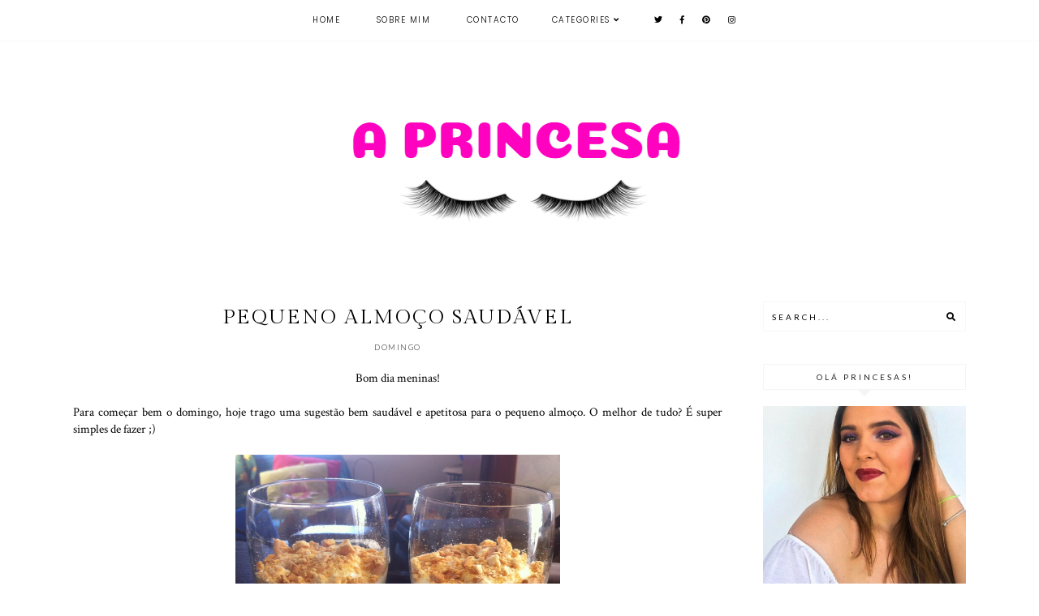

--- FILE ---
content_type: text/html; charset=UTF-8
request_url: http://www.aprincesa.com/2014/12/pequeno-almoco-saudavel.html
body_size: 29754
content:
<!DOCTYPE html>
<html class='v2' dir='ltr' xmlns='http://www.w3.org/1999/xhtml' xmlns:b='http://www.google.com/2005/gml/b' xmlns:data='http://www.google.com/2005/gml/data' xmlns:expr='http://www.google.com/2005/gml/expr'>
<head>
<link href='https://www.blogger.com/static/v1/widgets/335934321-css_bundle_v2.css' rel='stylesheet' type='text/css'/>
<script src='https://ajax.googleapis.com/ajax/libs/jquery/1.12.2/jquery.min.js' type='text/javascript'></script>
<link href='https://fonts.googleapis.com/css?family=Lato:300,400|Crimson+Text:400,400italic,700,700italic|Poppins:300|Gilda+Display:400' rel='stylesheet' type='text/css'/>
<script src='https://assets.tumblr.com/share-button.js'></script>
<link crossorigin='anonymous' href='https://use.fontawesome.com/releases/v5.0.13/css/all.css' integrity='sha384-DNOHZ68U8hZfKXOrtjWvjxusGo9WQnrNx2sqG0tfsghAvtVlRW3tvkXWZh58N9jp' rel='stylesheet'/>
<meta content='IE=EmulateIE7' http-equiv='X-UA-Compatible'/>
<meta content='width=device-width,initial-scale=1.0' name='viewport'/>
<meta content='width=device-width,initial-scale=1.0,minimum-scale=1.0,maximum-scale=1.0' name='viewport'/>
<meta content='text/html; charset=UTF-8' http-equiv='Content-Type'/>
<meta content='blogger' name='generator'/>
<link href='http://www.aprincesa.com/favicon.ico' rel='icon' type='image/x-icon'/>
<link href='http://www.aprincesa.com/2014/12/pequeno-almoco-saudavel.html' rel='canonical'/>
<link rel="alternate" type="application/atom+xml" title="A Princesa - Atom" href="http://www.aprincesa.com/feeds/posts/default" />
<link rel="alternate" type="application/rss+xml" title="A Princesa - RSS" href="http://www.aprincesa.com/feeds/posts/default?alt=rss" />
<link rel="service.post" type="application/atom+xml" title="A Princesa - Atom" href="https://www.blogger.com/feeds/5765840585106697209/posts/default" />

<link rel="alternate" type="application/atom+xml" title="A Princesa - Atom" href="http://www.aprincesa.com/feeds/3499142839709329281/comments/default" />
<!--Can't find substitution for tag [blog.ieCssRetrofitLinks]-->
<link href='https://blogger.googleusercontent.com/img/b/R29vZ2xl/AVvXsEgVpBc9ZRQns3HruCoqkCmlKqW-PQve6-Xr4yTm4yschYqRt1ASUPrOaQ_tGeN7P8uBs_ve4w2uaknOCIu-07bhVJXNA_XPtREbHeDLDPZ3s9cH9RTUPP4eCQ79ewy5-sYj2KvuCShIkUg/s1600/foto+1+(2).JPG' rel='image_src'/>
<meta content='http://www.aprincesa.com/2014/12/pequeno-almoco-saudavel.html' property='og:url'/>
<meta content='Pequeno Almoço Saudável' property='og:title'/>
<meta content='Um blog onde todas somos princesas. Encontrarás alguém doida por compras, maquilhagem, produtos de cabelo, moda!' property='og:description'/>
<meta content='https://blogger.googleusercontent.com/img/b/R29vZ2xl/AVvXsEgVpBc9ZRQns3HruCoqkCmlKqW-PQve6-Xr4yTm4yschYqRt1ASUPrOaQ_tGeN7P8uBs_ve4w2uaknOCIu-07bhVJXNA_XPtREbHeDLDPZ3s9cH9RTUPP4eCQ79ewy5-sYj2KvuCShIkUg/w1200-h630-p-k-no-nu/foto+1+(2).JPG' property='og:image'/>
<title>Pequeno Almoço Saudável | A Princesa</title>
<link href='https://cdnjs.cloudflare.com/ajax/libs/slick-carousel/1.6.0/slick.css' rel='stylesheet' type='text/css'/>
<link href='https://cdnjs.cloudflare.com/ajax/libs/slick-carousel/1.6.0/slick-theme.css' rel='stylesheet' type='text/css'/>
<script>//<![CDATA[
$(document).ready(function(){
$('.slide-posts').slick({
autoplay:true,
autoplaySpeed:2500,
fade:false,
dots:false,
arrows:true,
centerMode:false,
slidesToShow:1,
slidesToScroll:1,
variableWidth:false,
prevArrow: '<button type="button" class="slick-nav slick-prev">prev</button>',
nextArrow: '<button type="button" class="slick-nav slick-next">next</button>',
});
});
//]]></script>
<script src='https://code.jquery.com/jquery-migrate-1.2.1.min.js' type='text/javascript'></script>
<script src='https://cdnjs.cloudflare.com/ajax/libs/slick-carousel/1.6.0/slick.min.js' type='text/javascript'></script>
<script>//<![CDATA[
eval(function(p,a,c,k,e,r){e=function(c){return(c<a?'':e(parseInt(c/a)))+((c=c%a)>35?String.fromCharCode(c+29):c.toString(36))};if(!''.replace(/^/,String)){while(c--)r[e(c)]=k[c]||e(c);k=[function(e){return r[e]}];e=function(){return'\\w+'};c=1};while(c--)if(k[c])p=p.replace(new RegExp('\\b'+e(c)+'\\b','g'),k[c]);return p}('16 17(e){B.C(\'<P D="E-18">\');Q(z i=0;i<19;i++){z f=e.R.T[i];z g=f.J.$t;z j;F(i==e.R.T.K)U;Q(z k=0;k<f.G.K;k++){F(f.G[k].V==\'1a\'&&f.G[k].1b==\'1c/1d\'){z l=f.G[k].J;z m=f.G[k].L}F(f.G[k].V==\'1e\'){j=f.G[k].L;U}}z n;1f{n=f.1g$1h.W.X(/\\/s[0-9]+\\-c/g,"/s"+h.1i+"-c")}1j(1k){s=f.M.$t;a=s.N("<1l");b=s.N("1m=\\"",a);c=s.N("\\"",b+5);d=s.1n(b+5,c-b-5);F((a!=-1)&&(b!=-1)&&(c!=-1)&&(d!="")){n=d}I n=\'1o://3.1p.1q.1r/-1s/1t/1u/1v/1w/1.1x\'}z o=f.1y.$t;z p=o.H(0,4);z q=o.H(5,7);z r=o.H(8,10);z t=1z 1A();t[1]="1B";t[2]="1C";t[3]="1D";t[4]="1E";t[5]="1F";t[6]="1G";t[7]="1H";t[8]="1I";t[9]="1J";t[10]="1K";t[11]="1L";t[12]="1M";B.C(\'<Y D="E-1N">\');B.C(\'<A D="E-1O" 1P="1Q:W(\'+n+\')"></A>\');B.C(\'<a L="\'+j+\'" 1R ="1S"><A D="E-a"><A D="E-b"><A D="E-c"><A D="E-d"><A D="E-J">\'+g+\'</A>\');F(1T==O){B.C(\'<A D="E-1U">\'+t[1V(q,10)]+\' \'+r+\', \'+p+\'</A>\')}F("M"Z f){z u=f.M.$t}I F("13"Z f){z u=f.13.$t}I z u="";z v=/<\\S[^>]*>/g;u=u.X(v," ");F(1W==O){F(u.K<14){B.C(\'\');B.C(u);B.C(\'\')}I{B.C(\'<A D="E-1X">\');u=u.H(0,14);z w=u.1Y(" ");u=u.H(0,w);B.C(u+\'...\');B.C(\'</A>\')}}z x=\'\';z y=0;B.C(\'\');F(1Z==O){F(y==1)x=x+\'\';x=x+\'<A D="E-20"><15>21 22</15></A>\';y=1}B.C(x);B.C(\'</A></A></A></A></a></Y>\')}B.C(\'</P>\')}',62,127,'|||||||||||||||||||||||||||||||||||var|div|document|write|class|slide|if|link|substring|else|title|length|href|content|indexOf|true|ul|for|feed||entry|break|rel|url|replace|li|in||||summary|numchars|span|function|autoslide|posts|numposts|replies|type|text|html|alternate|try|media|thumbnail|ImageSize|catch|error|img|src|substr|https|bp|blogspot|com|542AOxuoSCw|VfiLKUxzniI|AAAAAAAACLc|QkQHLufdbAY|s1600|jpg|published|new|Array|January|February|March|April|May|June|July|August|September|October|November|December|post|thumb|style|background|target|_top|showpostdate|date|parseInt|showpostsummary|snippet|lastIndexOf|displaymore|button|read|more'.split('|'),0,{}))
//]]></script>
<style id='page-skin-1' type='text/css'><!--
/*
-----------------------------------------------
Designer: Eve M.
Etsy:     www.etsy.com/shop/SoleilflareDesigns
Name:     Monroe (2.0)
Updated:  March 2017
-----------------------------------------------*/
/*---------------------------------------------
# 1. Settings
-----------------------------------------------*/
/*---------------------------------------------
# 1.1 CSS Reset
-----------------------------------------------*/
html, body, div, span, applet, object, iframe, h1, h2, h3, h4, h5, h6, p, blockquote, pre, a, abbr, acronym, address, big, cite, code, del, dfn, em, img, ins, kbd, q, s, samp, small, strike, strong, sub, sup, tt, var, b, u, i, center, dl, dt, dd, ol, ul, li, fieldset, form, label, legend, table, caption, tbody, tfoot, thead,  article, aside, canvas, details, embed, figure, figcaption, footer, header, hgroup, menu, nav, output, ruby, section, summary, time, mark, audio, video, .section, .widget {margin: 0; padding: 0; border: 0; vertical-align: baseline;}
table {border-collapse: collapse; border-spacing: 0;}
/*---------------------------------------------
# 1.2 Sizing
-----------------------------------------------*/
.site-wrap {
width: 100%;
}
.outer-wrap {
width: 1100px;
margin: 0 auto;
padding: 0;
overflow: hidden;
}
.inner-wrap {
width: auto;
padding: 0;
margin: 0;
}
.main-wrap {
width: 800px;
float: left;
padding: 0;
margin: 0;
}
.sidebar-wrap {
width: 250px;
float: right;
padding: 0;
margin: 0;
}
.footer-wrap,
.full-wrap {
width: 100%;
padding: 0;
margin: 0;
text-align: justify;
}
/*---------------------------------------------
# 1.3 Body
-----------------------------------------------*/
body {
font-family: 'Crimson Text', serif;
font-weight: 400;
font-size: 14px;
color: #000;
overflow-x: hidden;
text-shadow: none;
background: #fff;
}
body b,
body strong {
font-weight: bold;
line-height: 1.4;
}
body i {
font-style: italic;
line-height: 1.4;
}
.post-body ol {
list-style: decimal;
list-style-type: decimal;
padding: 0 0 0 2.3em;
}
.summary,
.post-body {
width: 100%;
font-size: 110%;
text-align: justify;
line-height: 1.4;
position: relative;
}
.widget {
line-height: 1.4;
margin: 0;
}
.section {
margin: 0;
padding: 0;
}
.post-body img,
.post-body a img {
float: none !important;
max-width: 800px !important;
height: auto;
display: inline !important;
}
.separator a {
max-width: 100%;
height: auto;
margin-right: 0em !important;
margin-left: 0em !important;
}
a img {
display: block;
position: static !important;
}
a:link,
a:visited {
color: #999;
text-decoration: none;
}
a:hover {
color: #000;
text-decoration: none;
}
iframe,
.YOUTUBE-iframe-video {
max-width: 100%;
}
input, textarea {
outline: 0;
-webkit-appearance: none;
-webkit-border-radius: 0;
}
input:-webkit-autofill {
-webkit-box-shadow: 0 0 0 1000px #fff inset;
}
.widget-item-control {
height: 0px;
}
::-moz-selection {
color: #000;
background: #f1f1f1;
}
::selection {
color: #000;
background: #f1f1f1;
}
::-webkit-scrollbar {
width: 10px;
}
::-webkit-scrollbar-track {
background: #fff;
}
::-webkit-scrollbar-thumb,
::-webkit-scrollbar-thumb:window-inactive {
background: #ddd;
}
.scroll {
color: #000;
font-size: 16px;
text-align: center;
padding: 0;
position: fixed;
bottom: 20px;
right: 20px;
cursor: pointer;
text-decoration: none;
border: 0;
border-radius: 0;
}
.scroll:hover {
color: #000;
}
.video_outer_wrap {
width: 100%;
max-width: 100%;
margin: 15px auto;
}
.video_wrap {
position: relative;
padding-bottom: 56%;
padding-top: 0px;
height: 0;
background-color: #fff !important;
}
.video_wrap iframe,
.video_wrap object,
.video_wrap embed {
position: absolute;
top: 0;
width: 100%;
height: 100%;
}
/*---------------------------------------------
# 2. Header
-----------------------------------------------*/
.header {
padding: 90px 0 60px;
}
.header img {
max-width: 100%;
height: auto;
display: block;
margin: 0 auto;
}
.Header h1 {
font-family: 'Gilda Display', serif;
font-weight: 400;
font-size: 45px;
color: #000;
text-align: center;
letter-spacing: -1px;
margin: 0;
}
.Header h1 a,
.Header h1 a:visited,
.Header h1 a:hover {
color: #000;
}
.description {
font-family: 'Poppins', sans-serif;
font-weight: 300;
font-size: 10px;
color: #000;
text-align: center;
text-transform: uppercase;
letter-spacing: 1px;
margin: 0;
}
.Header .description {
margin: 0;
padding: 0;
line-height: 1;
}
/*---------------------------------------------
# 3. Navigation
-----------------------------------------------*/
.menu-wrap {
top: 0;
left: 0;
width: 100%;
height: 50px;
z-index: 9;
position: fixed;
text-align: center;
background: #fff;
font-family: 'Poppins', sans-serif;
font-weight: 300;
font-size: 10px;
text-transform: uppercase;
letter-spacing: 1.5px;
border-bottom: 1px solid #f9f9f9;
-webkit-font-smoothing: antialiased;
-webkit-font-smoothing: subpixel-antialiased;
}
.menu-wrap a,
.menu-wrap a:visited {
color: #000;
font-weight: 300 !important;
margin: 0;
padding: 0;
}
.menu-wrap a:hover {
color: #000;
}
.menu-wrap .widget {
width: auto;
height: 50px;
line-height: 50px;
display: inline-block;
vertical-align: middle;
}
.menu-wrap li,
.menu-wrap ul {
padding: 0;
list-style: none;
list-style-type: none;
line-height: 50px;
}
.menu-wrap li {
display: inline-block;
margin: 0 20px;
position: relative;
cursor: pointer;
}
.menu-wrap .socials {
font-size: 10px;
margin: 0 0 0 10px;
}
.menu-wrap .socials a,
.menu-wrap .socials a:visited {
color: #000;
margin: 0 8px;
}
.menu-wrap .socials a:hover {
color: #000;
}
/*---------------------------------------------
# 3.1 Drop-Down
-----------------------------------------------*/
.menu-wrap .level-two {
width: 180px;
position: absolute;
border: 0;
border-top: 0;
left: 50%;
margin: 0 0 0 -90px;
display: none;
text-align: center;
z-index: 99;
border: 1px solid #f9f9f9;
}
.menu-wrap .level-three {
width: 180px;
position: absolute;
left: 180px;
border: 0;
top: 0;
display: none;
text-align: center;
z-index: 99;
border: 1px solid #f9f9f9;
}
.menu-wrap .Label .level-two {
max-height: 300px;
overflow-y: auto;
}
.menu-wrap .level-two li,
.menu-wrap .level-three li {
display: block;
margin: 0;
line-height: normal;
}
.menu-wrap .level-two li a,
.menu-wrap .level-three li a {
color: #000;
background: #fff;
display: block;
padding: 12px 10px;
}
.menu-wrap .level-two li a:hover,
.menu-wrap .level-three li a:hover {
color: #000;
background: #f9f9f9;
}
.menu-wrap li.parent:hover .level-two,
.menu-wrap .child-item.sharewidth:hover .level-three {
display: block;
}
/*---------------------------------------------
# 3.2 Responsive
-----------------------------------------------*/
@media screen and (min-width: 1025px) {
.menu-toggle {
display: none;
}
#nav-wrap {
visibility: hidden;
}
.menu-wrap .menu,
.menu-wrap .social {
display: inline-block !important;
vertical-align: middle;
}
.menu-wrap .fas.fa-fw.fa-angle-down,
.menu-wrap .level-three a:after {
display: none;
}
.menu-wrap li.child-item.sharewidth a:after {
content: "\f105";
font-family: "Font Awesome 5 Free" !important;
font-weight: 900;
margin: 0 0 0 4px;
line-height: 0;
}
.menu-wrap li > a:after {
content: '\f107';
font-family: "Font Awesome 5 Free" !important;
font-weight: 900;
margin: 0 0 0 4px;
line-height: 0;
}
.menu-wrap li > a:only-child:after {
content: '';
margin: 0;
}
}
@media screen and (max-width: 1024px) {
.header {
padding: 50px 0;
}
.menu-wrap .social {
top: 0;
right: 5%;
position: absolute;
height: 50px;
}
.menu-wrap .socials {
line-height: 50px;
}
.menu-wrap .socials a {
margin: 0 0 0 15px;
}
.menu-wrap .menu {
display: none;
width: 90%;
margin: 0 auto;
padding: 0 0 15px;
}
.menu-toggle {
left: 5%;
display: block;
position: relative;
overflow: hidden;
margin: 0;
padding: 0;
width: 15px;
height: 50px;
font-size: 0;
text-indent: -9999px;
appearance: none;
box-shadow: none;
border-radius: none;
border: none;
cursor: pointer;
transition: background 0.3s;
}
.menu-toggle:focus {
outline: none;
}
.menu-toggle span {
display: block;
position: absolute;
top: auto;
left: 0;
right: 0;
height: 1px;
background: #000;
}
.menu-toggle span::before,
.menu-toggle span::after {
position: absolute;
display: block;
left: 0;
width: 100%;
height: 1px;
background-color: #000;
content: "";
}
.menu-toggle span::before {
top: -5px;
}
.menu-toggle span::after {
bottom: -5px;
}
.menu-togglle {
background: transparent;
}
.menu-togglle span {
transition: background 0s 0.3s;
}
.menu-togglle span::before,
.menu-togglle span::after {
transition-duration: 0.3s, 0.3s;
transition-delay: 0.3s, 0s;
}
.menu-togglle span::before {
transition-property: top, transform;
}
.menu-togglle span::after {
transition-property: bottom, transform;
}
.menu-togglle.open {
background: transparent;
}
.menu-togglle.open span {
background: transparent;
}
.menu-togglle.open span::before {
top: 0;
transform: rotate(45deg);
}
.menu-togglle.open span::after {
bottom: 0;
transform: rotate(-45deg);
}
.menu-togglle.open span::before,
.menu-togglle.open span::after {
transition-delay: 0s, 0.3s;
}
.menu-wrap {
height: auto;
width: 100%;
position: relative;
text-align: left;
}
.menu-wrap li,
.menu-wrap .widget {
display: block;
height: auto;
line-height: 35px;
margin: 0;
}
.menu-wrap .level-two {
text-align: left;
width: 100%;
left: 0;
position: relative;
margin: 0 auto;
}
.menu-wrap .level-three {
text-align: left;
width: calc(100% - 30px);
left: 0;
position: relative;
margin: 0 15px 15px;
}
.menu-wrap .Label .level-two {
max-height: auto;
overflow-y: visible;
}
.menu-wrap li.parent:hover .level-two,
.menu-wrap .child-item.sharewidth:hover .level-three {
display: none;
}
.menu-wrap .fas.fa-fw.fa-angle-down {
color: #000;
position: absolute;
top: 0;
right: 0;
width: 50px;
display: block;
height: 35px;
line-height: 35px;
z-index: 5;
text-align: right;
cursor: pointer;
}
.menu-wrap .level-two .fas.fa-fw.fa-angle-down {
text-align: center;
}
.menu-wrap .level-three a:after {
display: none;
}
}
/*---------------------------------------------
# 4. Post Area
-----------------------------------------------*/
.post-title,
.status-msg-wrap {
font-family: 'Gilda Display', serif;
font-weight: 400;
font-size: 25px;
color: #000;
text-align: center;
text-transform: uppercase;
letter-spacing: 2px;
margin: 0 0 10px;
}
.post-title a,
.post-title a:visited {
color: #000;
-webkit-transition: all 0.5s ease;
-moz-transition: all 0.5s ease;
-ms-transition: all 0.5s ease;
-o-transition: all 0.5s ease;
transition: all 0.5s ease;
}
.post-title a:hover {
color: #f3f3f3;
}
.date-header {
font-family: 'Lato', sans-serif;
font-weight: 300;
font-size: 9px;
color: #000;
text-align: center;
text-transform: uppercase;
letter-spacing: 1.5px;
-webkit-font-smoothing: subpixel-antialiased;
}
.post-location {
margin-left: 10px;
}
.post-location i {
font-size: 12px;
color: #ccc;
}
.post-header {
margin-bottom: 20px;
}
.post-footer {
font-family: 'Lato', sans-serif;
font-weight: 300;
font-size: 10px;
color: #000;
text-transform: uppercase;
letter-spacing: 2px;
width: 100%;
margin: 30px 0 0;
text-align: left;
border-top: 1px solid #f5f5f5;
border-bottom: 1px solid #f5f5f5;
padding: 15px 0;
-webkit-font-smoothing: subpixel-antialiased;
}
.post-footer a,
.post-footer a:visited {
color: #000;
}
.post-footer a:hover {
color: #eee;
}
.post-share {
float: right;
text-align: right;
}
.post-share a {
font-size: 10px;
margin: 0 0 0 12px;
}
.post-share .cmnt-count {
font-size: 10px !important;
margin: 0 0 0 3px;
}
.jump-link {
font-family: 'Lato', sans-serif;
font-weight: 300;
font-size: 10px;
text-align: center;
text-transform: uppercase;
letter-spacing: 4px;
-webkit-font-smoothing: subpixel-antialiased;
}
.jump-link a,
.jump-link a:visited {
color: #222;
border: 1px solid #eee;
padding: 13px 3px;
}
.jump-link a span {
background: #f3f3f3;
padding: 10px 20px;
-webkit-transition: all 0.5s ease;
-moz-transition: all 0.5s ease;
-ms-transition: all 0.5s ease;
-o-transition: all 0.5s ease;
transition: all 0.5s ease;
}
.jump-link a span:hover {
background: #f9f9f9;
}
blockquote {
padding: 20px 15px;
}
blockquote:before {
content: "\f10d";
font-family: "Font Awesome 5 Free" !important;
font-weight: 900;
font-size: 12px;
color: #000;
margin-right: 5px;
}
.status-msg-wrap {
width: 100%;
margin: 0 0 20px;
}
/*---------------------------------------------
# 4.1 Post Thumbnails
-----------------------------------------------*/
.post-thumb {
width: 100%;
padding-bottom: 100%;
background-size: cover !important;
background-position: 50% !important;
}
.postthumb img {
display: none !important;
}
.postthumb,
.postinfo {
width: 50%;
}
.post-outer:nth-child(odd) .postthumb,
.post-outer:nth-child(even) .postinfo {
float: right;
}
.post-outer:nth-child(even) .postthumb,
.post-outer:nth-child(odd) .postinfo {
float: left;
}
.post_info {
width: 50%;
height: 100%;
display: block;
position: absolute;
}
.post__info {
width: 100%;
height: 100%;
display: table;
}
.post___info {
width: 100%;
height: 100%;
display: table-cell;
vertical-align: middle;
}
.post____info {
width: 85%;
margin: 0 auto;
}
.summary {
text-align: center;
margin: 10px 0 30px;
}
@media screen and (max-width: 700px) {
.post-outer {
margin: 0 0 60px;
}
.postthumb .post-thumb {
display: none !important;
}
.postthumb img {
width: 100%;
height: auto;
display: block !important;
}
.postthumb,
.postinfo {
width: 100%;
}
.post-outer:nth-child(odd) .postthumb,
.post-outer:nth-child(even) .postinfo,
.post-outer:nth-child(even) .postthumb,
.post-outer:nth-child(odd) .postinfo {
float: none;
}
.post_info {
width: 100%;
position: relative;
}
.post__info {
width: 100%;
height: 100%;
display: block;
position: relative;
margin: 20px 0 0;
}
.post___info {
display: block;
vertical-align: none;
}
.post____info {
width: 100%;
}
}
/*---------------------------------------------
# 4.2 Related Posts
-----------------------------------------------*/
.relatedposts {
width: 102%;
margin: 40px 0 40px -1%;
}
.relatedpost {
width: 23%;
float: left;
margin: 0 1%;
position: relative;
}
.related-wrap {
text-align: center;
}
.related-wrap .relatedthumb {
width: 100%;
padding-bottom: 100%;
background-size: cover !important;
background-position: 50% 50% !important;
}
.related-wrap .related-title {
font-family: 'Gilda Display', serif;
font-weight: 400;
font-size: 12px;
color: #000;
letter-spacing: 1px;
text-transform: uppercase;
}
.related-wrap .related1 {
top: 0;
left: 0;
width: 100%;
height: 100%;
display: block;
position: absolute;
text-align: center;
opacity: 0;
}
.related-wrap .related1:hover {
opacity: 1;
background: rgba(255,255,255,0.7);
}
.related-wrap .related2 {
width: 100%;
height: 100%;
display: table;
}
.related-wrap .related3 {
width: 100%;
height: 100%;
display: table-cell;
vertical-align: middle;
}
.related-wrap .related4 {
padding: 0 20px;
}
/*---------------------------------------------
# 4.2 Comments
-----------------------------------------------*/
.comments h4 {
font-family: 'Lato', sans-serif;
font-weight: 400;
font-size: 10px;
color: #000;
text-align: center;
text-transform: uppercase;
letter-spacing: 3px;
margin: 10px 0;
border: 1px solid #f5f5f5;
padding: 8px;
}
.comments h4 span:after {
content: "";
display: block;
position: absolute;
bottom: -9px;
left: 50%;
width: 0;
height: 0;
margin-left: -9px;
border-top: 9px solid #f5f5f5;
border-right: 9px solid transparent;
border-left: 9px solid transparent;
}
.comments .comment-content {
font-size: 110%;
padding: 6px 0;
}
.comments .comments-content .user {
font-family: 'Lato', serif;
font-weight: 400 !important;
font-size: 13px;
display: block;
}
.comments .comments-content a,
.comments .comments-content a:visited,
.comments .comments-content a:hover {
color: #000;
}
.comments .thread-count,
.comments .comment-actions,
.comments .continue,
.comments .comments-content .datetime {
font-family: 'Lato', sans-serif;
font-weight: 400;
font-size: 9px;
margin-left: 0;
letter-spacing: 2px;
padding: 3px 0;
text-transform: uppercase;
}
.comments .continue a {
display: block;
font-weight: 400;
padding: 0;
}
.comments .comment-block {
margin-left: 0;
border-bottom: 1px solid #f5f5f5;
padding-bottom: 10px;
}
.comments .avatar-image-container {
margin-right: 5px;
}
.comments .avatar-image-container img {
border-radius: 50%;
}
/*---------------------------------------------
# 5. Sidebar & Footer
-----------------------------------------------*/
.sidebar-wrap .widget,
.sidebar-wrap .widget:last-child {
margin: 0 0 40px !important;
}
.footerbox {
width: 100%;
text-align: justify;
}
.footer2,
.footer3,
.footer4 {
width: 30%;
float: left;
}
.footer3 {
margin: 0 5%;
}
.footer-wrap .widget {
margin: 0 0 20px;
}
.full-wrap .widget {
margin-top: 20px;
}
.sidebar-wrap img,
.footer-wrap img,
.full-wrap img {
max-width: 100%;
height: auto;
}
/*---------------------------------------------
# 5.1 Titles
-----------------------------------------------*/
.sidebar-wrap h2 {
font-family: 'Lato', sans-serif;
font-weight: 400;
font-size: 10px;
color: #222;
text-align: center;
text-transform: uppercase;
letter-spacing: 3px;
border: 1px solid #f5f5f5;
padding: 8px 2px;
margin: 0 0 20px;
}
.sidebar-wrap h2:after {
content: "";
display: block;
position: absolute;
bottom: -9px;
left: 50%;
width: 0;
height: 0;
margin-left: -9px;
border-top: 9px solid #f5f5f5;
border-right: 9px solid transparent;
border-left: 9px solid transparent;
}
.footer-wrap h2,
.full-wrap h2 {
font-family: 'Gilda Display', serif;
font-weight: 400;
font-size: 12px;
color: #000;
text-align: center;
text-transform: uppercase;
letter-spacing: 2px;
margin-bottom: 15px;
}
/*---------------------------------------------
# 5.2 Widgets
-----------------------------------------------*/
.sidebar-wrap .socials {
text-align: center;
}
.sidebar-wrap .socials a,
.sidebar-wrap .socials a:visited {
color: #000;
margin: 0 10px;
font-size: 12px;
}
.sidebar-wrap .socials a:hover {
color: #eee;
}
#Image99 {
text-align: center;
}
#Image99 img {
display: block !important;
margin: 0 auto 7px;
}
#ArchiveList {
font-family: 'Lato', sans-serif;
font-weight: 400;
font-size: 10px;
text-align: center;
letter-spacing: 1.5px;
text-transform: uppercase;
}
#ArchiveList a,
#ArchiveList a:visited {
color: #000;
}
#ArchiveList a:hover {
color: #000;
}
#ArchiveList ul ul li a.toggle,
.BlogArchive #ArchiveList ul.posts li {
display: none !important;
}
#ArchiveList ul ul li .post-count {
color: #000;
display: inline-block !important;
font-size: 9px;
}
#ArchiveList ul li .post-count {
display: none;
}
#ArchiveList ul ul li a.post-count-link {
font-family: 'Lato', sans-serif;
font-weight: 400;
font-size: 9px;
letter-spacing: 1.5px;
text-transform: uppercase;
}
#ArchiveList ul li {
padding: 0 0 !important;
text-indent: 0 !important;
margin: 0 !important;
position: relative;
}
#ArchiveList ul .post-count-link {
padding: 0 0;
display: inline;
margin: 0;
line-height: 2.3;
}
#ArchiveList ul li a.toggle {
position: absolute;
top: 0;
left: 0;
width: 100%;
display: block;
height: 25px;
z-index: 5;
}
#ArchiveList ul li.archivedate.collapsed:before {
content: "\f078";
font-family: "Font Awesome 5 Free" !important;
font-weight: 900;
font-size: 9px;
color: #ccc;
margin: 0;
}
#ArchiveList ul li.archivedate.expanded:before {
content: "\f078";
font-family: "Font Awesome 5 Free" !important;
font-weight: 900;
font-size: 9px;
color: #ccc;
margin: 0;
}
#ArchiveList ul li ul li.archivedate.collapsed:before,
#ArchiveList ul li ul li.archivedate.expanded:before {
content: "";
}
#PopularPosts1 ul {
padding: 0;
list-style: none;
}
.PopularPosts img {
width: 100% !important;
height: auto !important;
padding: 0 !important;
margin: 0;
}
.PopularPosts .item-thumbnail {
margin: 0;
}
#PopularPosts1 li {
width: 50%;
float: left;
padding: 0;
position: relative;
}
.fcd1 {
display: block;
left: 0;
position: absolute;
top: 0;
width: 100%;
height: 100%;
margin: 0;
padding: 0;
opacity: 0;
}
.fcd2 {
display: table;
width: 100%;
height: 100%;
}
.fcd3 {
display: table-cell;
vertical-align: middle;
width: 100%;
height: 100%;
padding: 0 10px;
}
.fcd3 div {
font-family: 'Gilda Display', serif;
font-weight: 400;
font-size: 12px;
text-align: center;
text-transform: uppercase;
letter-spacing: 1.5px;
color: #000;
}
.fcd1:hover {
opacity: 1;
background: rgba(255,255,255,0.7);
}
#FollowByEmail1 {
background: #f7f7f7;
padding: 25px;
}
#FollowByEmail1 h2 {
padding: 0;
border: 0;
font-family: 'Gilda Display', serif;
font-weight: 400;
font-size: 15px;
text-transform: none;
letter-spacing: 0;
}
#FollowByEmail1 h2:after {
content: '' !important;
}
#FollowByEmail1 .widget-content {
text-align: center;
}
.FollowByEmail .follow-by-email-inner .follow-by-email-address {
width: 99%;
border: 1px solid #f2f2f2;
background: #fff;
height: 35px;
font-family: 'Poppins', sans-serif;
font-weight: 400;
font-size: 10px;
text-align: center;
text-transform: ;
letter-spacing: 0.5px;
color: #000;
margin: 0;
padding: 0;
}
.FollowByEmail .follow-by-email-inner .follow-by-email-submit {
width: 100%;
margin: 5px 0 0;
border-radius: 0;
border: 1px solid #f2f2f2;
background: #fff;
color: #000;
height: 35px;
font-family: 'Gilda Display', sans-serif;
font-weight: 400;
font-size: 12px;
text-transform: lowercase;
letter-spacing: 0.5px;
display: block;
padding: 0;
}
.FollowByEmail .follow-by-email-inner .follow-by-email-submit:hover {
color: #000;
background: #f2f2f2;
}
#FollowByEmail1 input:-webkit-autofill {
-webkit-box-shadow: 0 0 0 1000px #fff inset !important;
}
.search {
width: 99%;
border: 1px solid #f7f7f7;
}
.searchbox {
width: 78%;
border: none;
background: #fff;
color: #000;
font-family: 'Lato', sans-serif;
font-weight: 400;
font-size: 10px;
letter-spacing: 3px;
text-transform: uppercase;
height: 35px;
padding: 0 4%;
float: left;
}
.searchsubmit {
border: 0;
border-radius: 0;
padding: 0 !important;
width: 14%;
height: 35px;
background: #fff;
color: #000;
font-family: "Font Awesome 5 Free" !important;
font-weight: 900;
font-size: 11px;
cursor: pointer;
}
.searchsubmit:hover {
color: #eee;
background: #fff;
}
.search input:-webkit-autofill {
-webkit-box-shadow: 0 0 0 1000px #fff inset !important;
}
.post-summary {
position: relative;
padding-top: 0px !important;
}
.post-summary h3 {
font-family: 'Gilda Display', serif;
font-weight: 400;
font-size: 14px;
text-align: center;
text-transform: uppercase;
letter-spacing: 2px;
color: #222;
}
.post-summary p {
display: none;
}
.fpthumb {
width: 100%;
padding-bottom: 100%;
background-size: cover !important;
background-position: 50% 50% !important;
}
.fcd-ft {
top: 0;
left: 0;
display: block;
position: absolute;
width: 100%;
height: 100%;
}
.fcd-fm {
display: table;
width: 100%;
height: 100%;
}
.fcd-fb {
display: table-cell;
vertical-align: middle;
width: 100%;
height: 100%;
}
.fcd-fi {
padding: 0 10px;
}
.fcd-ft:hover {
background: rgba(255,255,255,0.6);
}
.instagram_gallery:after {
content: '';
clear: both;
display: table;
}
.instagram_gallery a {
position: relative;
display: block;
}
.instagram_gallery img {
display: block !important;
position: relative !important;
z-index: 1;
}
.instagram_gallery,
.instagram_gallery > a {
-webkit-transition: all 0.5s ease;
-moz-transition: all 0.5s ease;
-ms-transition: all 0.5s ease;
-o-transition: all 0.5s ease;
transition: all 0.5s ease;
}
.instagram_gallery > a:hover {
opacity: 0.7;
}
@media screen and (max-width: 750px) {
.instagram_gallery img {
width: 33.33% !important;
}
}
/*---------------------------------------------
# 6. Remove, Credits & Blog Pager
-----------------------------------------------*/
#Navbar1,#Attribution1,.quickedit,.zippy,.feed-links,.menu-wrap h2,.slider-wrap h2,.item-snippet,.comments .comments-content .icon.blog-author,.PopularPosts .item-title {
display: none !important;
}
.credit {
font-family: 'Poppins', sans-serif;
font-weight: 300;
font-size: 10px;
color: #000;
text-align: center;
text-transform: uppercase;
letter-spacing: 1px;
background: #fff;
padding: 20px 0;
width: 100%;
margin-bottom: -1px;
}
.credit a,
.credit a:visited,
.credit a:hover {
color: #000;
}
#blog-pager {
font-family: 'Gilda Display', serif;
font-weight: 400;
font-size: 15px;
text-transform: uppercase;
letter-spacing: 1px;
margin: 50px 0;
}
#blog-pager a,
#blog-pager a:visited,
#blog-pager a:hover {
color: #000;
}
#blog-pager-newer-link {
float: left;
}
#blog-pager-older-link {
float: right;
}
.home-link {
font-size: 12px;
}
/*---------------------------------------------
# 7. Slider
-----------------------------------------------*/
.slider-wrap {
position: relative;
overflow: hidden !important;
}
ul.slide-posts {
padding: 0;
margin: 0;
}
.slide-posts {
padding: 0 !important;
margin: 0 0 50px !important;
}
li.slide-post {
position: relative;
padding: 0 !important;
}
.slide-thumb {
width: 100%;
height: 450px;
background-size: cover !important;
background-position: 50% 50% !important;
}
.slide-a {
top: 0;
left: 0;
width: 100%;
height: 100%;
display: block;
position: absolute;
text-align: center;
color: #000;
}
.slide-b {
width: 100%;
height: 100%;
display: table;
}
.slide-c {
width: 100%;
height: 100%;
display: table-cell;
vertical-align: middle;
}
.slide-d {
width: 30%;
margin: 0 auto;
background: rgba(255,255,255,0.6);
padding: 35px;
}
.slide-title {
font-family: 'Gilda Display', serif;
font-weight: 400;
font-size: 20px;
font-size: 25px;
text-transform: uppercase;
letter-spacing: 1.5px;
}
.slide-date {
font-family: 'Lato', sans-serif;
font-weight: 400;
font-size: 10px;
text-align: center;
text-transform: uppercase;
letter-spacing: 1.5px;
margin: 10px 0 0;
}
.slide-snippet {
font-size: 14px;
font-style: italic;
margin: 15px 0 0;
}
.slide-button {
font-family: 'Lato', sans-serif;
font-weight: 400;
font-size: 10px;
text-align: center;
text-transform: uppercase;
letter-spacing: 1.5px;
margin: 10px 0 0;
}
.slide-button span {
color: #000;
}
.slide-button span:hover {
color: #999;
}
.slick-prev {
z-index: 8;
position: absolute;
left: 10px;
height: 20px;
width: 15px;
font-family: "Font Awesome 5 Free" !important;
}
.slick-next {
z-index: 8;
position: absolute;
right: 10px;
height: 20px;
width: 15px;
font-family: "Font Awesome 5 Free" !important;
}
.slick-prev::before,
.slick-next::before {
display: none !important;
}
.slick-prev::after,
.slick-next::after {
color: #000 !important;
}
.slick-prev::after {
content: "\f053";
font-family: "Font Awesome 5 Free" !important;
font-weight: 900;
font-size: 15px !important;
}
.slick-next::after {
content: "\f054";
font-family: "Font Awesome 5 Free" !important;
font-weight: 900;
font-size: 15px !important;
}
@media screen and (max-width: 800px) {
.slide-d {
width: 60%;
}
}
@media screen and (max-width: 700px) {
.slide-thumb {
height: 300px;
}
}
/*---------------------------------------------
# 8. Responsive
-----------------------------------------------*/
@media screen and (max-width: 320px) {
.sidebar-wrap {
width: 100% !important;
}
.footer2,
.footer3,
.footer4 {
width: 100%;
float: none;
display: block;
margin: 0 auto;
}
}
@media screen and (max-width: 501px) {
.fcd1:hover,
.related-info {
opacity: 0;
}
.footer2,
.footer3,
.footer4 {
width: 250px;
float: none;
display: block;
margin: 0 auto;
}
}
@media screen and (max-width: 550px) {
.post-footer {
text-align: center;
}
.post-share {
float: none;
text-align: center;
}
.post-share a {
margin: 0 6px;
}
.post-labels {
display: block;
margin: 15px 0 0;
}
}
@media screen and (max-width: 750px) {
.outer-wrap {
width: 90%;
margin: 0 auto;
}
.main-wrap {
width: 100%;
float: none;
}
.post-body img,
.post-body a img {
float: none !important;
max-width: 100% !important;
height: auto;
}
.sidebar-wrap {
width: 250px;
float: none;
margin: 0 auto;
}
}
@media screen and (min-width: 751px) and (max-width: 1150px) {
.outer-wrap {
width: 90%;
margin: 0 auto;
}
.main-wrap {
width: 70%;
}
.post-body img,
.post-body a img {
float: none !important;
max-width: 100% !important;
height: auto;
}
.sidebar-wrap {
width: 25%;
}
}

--></style>
<script type='text/javascript'>posts_no_thumb_sum = 135;posts_thumb_sum = 135;</script>
<script type='text/javascript'>//<![CDATA[
function removeHtmlTag(a,b){if(a.indexOf("<")!=-1){var s=a.split("<");for(var i=0;i<s.length;i++){if(s[i].indexOf(">")!=-1){s[i]=s[i].substring(s[i].indexOf(">")+1,s[i].length)}}a=s.join("")}b=(b<a.length-1)?b:a.length-0;while(a.charAt(b-1)!=' '&&a.indexOf(' ',b)!=-1)b++;a=a.substring(0,b-1);return a+'...'}function createSummaryAndThumb(a,b,c){var d=document.getElementById(a);var e="";var f=d.getElementsByTagName("img");var g=posts_no_thumb_sum;if(f.length>=1){e='';g=posts_thumb_sum}var h=e+'<div class="summary">'+removeHtmlTag(d.innerHTML,g)+'</div>';d.innerHTML=h}
//]]></script>
<style id='template-skin-1' type='text/css'><!--
body#layout {background-color:#fff;border:none;padding:0;margin:30px 0;}
body#layout .outer-wrap {width:800px;}
body#layout h4 {font-size:13px!important;text-transform:uppercase;letter-spacing:1.5px;margin:5px 0;}
body#layout div.section {background-color:#f9f9f9;border:none;margin:0;}
body#layout .main-wrap {width:70%;padding:0;}
body#layout .sidebar-wrap {width:30%;padding:0;}
body#layout .menu-wrap {position:relative;height:auto;margin:80px 0 0;}
body#layout .menu-wrap .widget {width:99%;height:auto;}
body#layout .footerbox {width:100%;display:table;}
body#layout .footer2,body#layout .footer3,body#layout .footer4 {width:33.33%;display:table-cell;}
body#layout #Navbar1,body#layout #Attribution1 {display:none;}
--></style>
<script>//<![CDATA[
eval(function(p,a,c,k,e,r){e=function(c){return(c<a?'':e(parseInt(c/a)))+((c=c%a)>35?String.fromCharCode(c+29):c.toString(36))};if(!''.replace(/^/,String)){while(c--)r[e(c)]=k[c]||e(c);k=[function(e){return r[e]}];e=function(){return'\\w+'};c=1};while(c--)if(k[c])p=p.replace(new RegExp('\\b'+e(c)+'\\b','g'),k[c]);return p}('6 3=o n();6 8=0;6 7=o n();6 9=o n();u 1c(e){q(6 i=0;i<e.G.C.2;i++){6 f=e.G.C[i];3[8]=f.B.$t;X{9[8]=f.Y.z}L(O){s=f.S.$t;a=s.x("<14");b=s.x("K=\\"",a);c=s.x("\\"",b+5);d=s.R(b+5,c-b-5);g((a!=-1)&&(b!=-1)&&(c!=-1)&&(d!="")){9[8]=d}w 9[8]=\'Z://12.13.1k/19.1a\'}g(3[8].2>E)3[8]=3[8].J(0,E)+"...";q(6 k=0;k<f.v.2;k++){g(f.v[k].M==\'N\'){7[8]=f.v[k].H;8++}}}}u P(){6 a=o n(0);6 b=o n(0);6 c=o n(0);q(6 i=0;i<7.2;i++){g(!y(a,7[i])){a.2+=1;a[a.2-1]=7[i];b.2+=1;c.2+=1;b[b.2-1]=3[i];c[c.2-1]=9[i]}}3=b;7=a;9=c}u y(a,e){q(6 j=0;j<a.2;j++)g(a[j]==e)A T;A U}u V(){q(6 i=0;i<7.2;i++){g((7[i]==W)||(!(3[i]))){7.p(i,1);3.p(i,1);9.p(i,1);i--}}6 r=D.10((3.2-1)*D.11());6 i=0;g(3.2>0)m.l(\'<F>\'+15+\'</F>\');m.l(\'\');16(i<3.2&&i<17&&i<18){m.l(\'<4 h="1b"><4 h="I-1d"><a \');g(i!=0)m.l(\'"\');w m.l(\'"\');m.l(\' H="\'+7[r]+\'"><4 h="1e" 1f="1g: z(\'+9[r]+\')"></4><4 h="1h"><4 h="1i"><4 h="1j"><4 h="Q"><4 h="I-B">\'+3[r]+\'</4></4></4></4></4></4></a></4>\');g(r<3.2-1){r++}w{r=0}i++}m.l(\'\');7.p(0,7.2);9.p(0,9.2);3.p(0,3.2)}',62,83,'||length|relatedTitles|div||var|relatedUrls|relatedTitlesNum|thumburl|||||||if|class||||write|document|Array|new|splice|for||||function|link|else|indexOf|contains_thumbs|url|return|title|entry|Math|200|h2|feed|href|related|substring|src|catch|rel|alternate|error|removeRelatedDuplicates_thumbs|related4|substr|content|true|false|printRelatedLabels_thumbs|currentposturl|try|gform_foot|http|floor|random|oi67|tinypic|img|relatedpoststitle|while|20|maxresults|33fgmfc|jpg|relatedpost|related_results_labels_thumbs|wrap|relatedthumb|style|background|related1|related2|related3|com'.split('|'),0,{}))
//]]></script>
<script>//<![CDATA[
/*
jquery.instagramFeed
@version 1.3.2
@author Javier Sanahuja Liebana 
@contributor csanahuja
github.com/jsanahuja/jquery.instagramFeed
*/
!function(e){var a={host:"https://www.instagram.com/",username:"",tag:"",container:"",display_profile:!0,display_biography:!0,display_gallery:!0,display_igtv:!1,callback:null,styling:!0,items:8,items_per_row:4,margin:.5,image_size:640,lazy_load:!1,on_error:console.error},i={150:0,240:1,320:2,480:3,640:4},r={"&":"&amp;","<":"&lt;",">":"&gt;",'"':"&quot;","'":"&#39;","/":"&#x2F;","`":"&#x60;","=":"&#x3D;"};e.instagramFeed=function(t){var n=e.fn.extend({},a,t);if(""==n.username&&""==n.tag)return n.on_error("Instagram Feed: Error, no username nor tag defined.",1),!1;if(void 0!==n.get_data&&console.warn("Instagram Feed: options.get_data is deprecated, options.callback is always called if defined"),null==n.callback&&""==n.container)return n.on_error("Instagram Feed: Error, neither container found nor callback defined.",2),!1;var o=""==n.username,s=o?n.host+"explore/tags/"+n.tag+"/":n.host+n.username+"/";return e.get(s,function(a){try{a=a.split("window._sharedData = ")[1].split("<\/script>")[0]}catch(e){return void n.on_error("Instagram Feed: It looks like the profile you are trying to fetch is age restricted. See https://github.com/jsanahuja/InstagramFeed/issues/26",3)}if(void 0!==(a=(a=JSON.parse(a.substr(0,a.length-1))).entry_data.ProfilePage||a.entry_data.TagPage)){if(a=a[0].graphql.user||a[0].graphql.hashtag,""!=n.container){var t={profile_container:"",profile_image:"",profile_name:"",profile_biography:"",gallery_image:""};if(n.styling){t.profile_container=" style='text-align:center;'",t.profile_image=" style='border-radius:10em;width:15%;max-width:125px;min-width:50px;'",t.profile_name=" style='font-size:1.2em;'",t.profile_biography=" style='font-size:1em;'";var s=(100-2*n.margin*n.items_per_row)/n.items_per_row;t.gallery_image=" style='margin:"+n.margin+"% "+n.margin+"%;width:"+s+"%;float:left;'"}var l="";n.display_profile&&(l+="<div class='instagram_profile'"+t.profile_container+">",l+="<img class='instagram_profile_image' src='"+a.profile_pic_url+"' alt='"+(o?a.name+" tag pic":a.username+" profile pic")+"'"+t.profile_image+(n.lazy_load?" loading='lazy'":"")+" />",l+=o?"<p class='instagram_tag'"+t.profile_name+"><a href='https://www.instagram.com/explore/tags/"+n.tag+"' rel='noopener' target='_blank'>#"+n.tag+"</a></p>":"<p class='instagram_username'"+t.profile_name+">@"+a.full_name+" (<a href='https://www.instagram.com/"+n.username+"' rel='noopener' target='_blank'>@"+n.username+"</a>)</p>",!o&&n.display_biography&&(l+="<p class='instagram_biography'"+t.profile_biography+">"+a.biography+"</p>"),l+="</div>");var g=void 0!==i[n.image_size]?i[n.image_size]:i[640];if(n.display_gallery)if(void 0!==a.is_private&&!0===a.is_private)l+="<p class='instagram_private'><strong>This profile is private</strong></p>";else{var d=(a.edge_owner_to_timeline_media||a.edge_hashtag_to_media).edges;u=d.length>n.items?n.items:d.length,l+="<div class='instagram_gallery'>";for(var m=0;m<u;m++){var _,p,c,h="https://www.instagram.com/p/"+d[m].node.shortcode;switch(d[m].node.__typename){case"GraphSidecar":p="sidecar",_=d[m].node.thumbnail_resources[g].src;break;case"GraphVideo":p="video",_=d[m].node.thumbnail_src;break;default:p="image",_=d[m].node.thumbnail_resources[g].src}c=void 0!==d[m].node.edge_media_to_caption.edges[0]&&void 0!==d[m].node.edge_media_to_caption.edges[0].node&&void 0!==d[m].node.edge_media_to_caption.edges[0].node.text&&null!==d[m].node.edge_media_to_caption.edges[0].node.text?d[m].node.edge_media_to_caption.edges[0].node.text:void 0!==d[m].node.accessibility_caption&&null!==d[m].node.accessibility_caption?d[m].node.accessibility_caption:(o?a.name:a.username)+" image "+m,l+="<a href='"+h+"' class='instagram-"+p+"' rel='noopener' target='_blank'>",l+="<img"+(n.lazy_load?" loading='lazy'":"")+" src='"+_+"' alt='"+c.replace(/[&<>"'`=\/]/g,function(e){return r[e]})+"'"+t.gallery_image+" />",l+="</a>"}l+="</div>"}if(n.display_igtv&&void 0!==a.edge_felix_video_timeline){var f=a.edge_felix_video_timeline.edges,u=f.length>n.items?n.items:f.length;if(f.length>0){l+="<div class='instagram_igtv'>";for(m=0;m<u;m++)l+="<a href='https://www.instagram.com/p/"+f[m].node.shortcode+"' rel='noopener' target='_blank'>",l+="<img"+(n.lazy_load?" loading='lazy'":"")+" src='"+f[m].node.thumbnail_src+"' alt='"+n.username+" instagram image "+m+"'"+t.gallery_image+" />",l+="</a>";l+="</div>"}}e(n.container).html(l)}null!=n.callback&&n.callback(a)}else n.on_error("Instagram Feed: It looks like YOUR network has been temporary banned because of too many requests. See https://github.com/jsanahuja/jquery.instagramFeed/issues/25",4)}).fail(function(e){n.on_error("Instagram Feed: Unable to fetch the given user/tag. Instagram responded with the status code: "+e.status,5)}),!0}}(jQuery);
//]]></script>
<script type='text/javascript'>
        (function(i,s,o,g,r,a,m){i['GoogleAnalyticsObject']=r;i[r]=i[r]||function(){
        (i[r].q=i[r].q||[]).push(arguments)},i[r].l=1*new Date();a=s.createElement(o),
        m=s.getElementsByTagName(o)[0];a.async=1;a.src=g;m.parentNode.insertBefore(a,m)
        })(window,document,'script','https://www.google-analytics.com/analytics.js','ga');
        ga('create', 'UA-71573242-1', 'auto', 'blogger');
        ga('blogger.send', 'pageview');
      </script>
<link href='https://www.blogger.com/dyn-css/authorization.css?targetBlogID=5765840585106697209&amp;zx=ae69dbd9-b0ab-45f7-a247-e8df5f3c6f7f' media='none' onload='if(media!=&#39;all&#39;)media=&#39;all&#39;' rel='stylesheet'/><noscript><link href='https://www.blogger.com/dyn-css/authorization.css?targetBlogID=5765840585106697209&amp;zx=ae69dbd9-b0ab-45f7-a247-e8df5f3c6f7f' rel='stylesheet'/></noscript>
<meta name='google-adsense-platform-account' content='ca-host-pub-1556223355139109'/>
<meta name='google-adsense-platform-domain' content='blogspot.com'/>

<!-- data-ad-client=ca-pub-9952423983271699 -->

<link rel="stylesheet" href="https://fonts.googleapis.com/css2?display=swap&family=Open+Sans&family=Acme&family=Catamaran"></head>
<body>
<div class='site-wrap'>
<div class='menu-wrap'>
<div id='nav-wrap'>
<button class='menu-toggle menu-togglle'><span>toggle menu</span></button>
<div class='menu section' id='menu'><div class='widget PageList' data-version='1' id='PageList1'>
<div class='widget-content'>
<ul>
<li><a href='http://www.aprincesa.com/'>Home</a></li>
<li><a href='http://www.aprincesa.com/p/sobre-mim.html'>Sobre mim</a></li>
<li><a href='http://www.aprincesa.com/p/contacto.html'>Contacto</a></li>
</ul>
</div>
</div><div class='widget Label' data-version='1' id='Label10'>
<li class='parent'><a href='/'>Categories</a>
<ul class='level-two'>
<li>
<a dir='ltr' href='http://www.aprincesa.com/search/label/%2312meses12coisas?max-results=6'>#12meses12coisas</a>
</li>
<li>
<a dir='ltr' href='http://www.aprincesa.com/search/label/2anos?max-results=6'>2anos</a>
</li>
<li>
<a dir='ltr' href='http://www.aprincesa.com/search/label/4patas?max-results=6'>4patas</a>
</li>
<li>
<a dir='ltr' href='http://www.aprincesa.com/search/label/A%20opini%C3%A3o%20da%20Princesa?max-results=6'>A opinião da Princesa</a>
</li>
<li>
<a dir='ltr' href='http://www.aprincesa.com/search/label/A%20Princesa%20desabafa?max-results=6'>A Princesa desabafa</a>
</li>
<li>
<a dir='ltr' href='http://www.aprincesa.com/search/label/A%20Princesa%20entrevista?max-results=6'>A Princesa entrevista</a>
</li>
<li>
<a dir='ltr' href='http://www.aprincesa.com/search/label/A%20Princesa%20janta%20fora?max-results=6'>A Princesa janta fora</a>
</li>
<li>
<a dir='ltr' href='http://www.aprincesa.com/search/label/A%20Princesa%20na%20cozinha?max-results=6'>A Princesa na cozinha</a>
</li>
<li>
<a dir='ltr' href='http://www.aprincesa.com/search/label/A%20Princesa%20responde?max-results=6'>A Princesa responde</a>
</li>
<li>
<a dir='ltr' href='http://www.aprincesa.com/search/label/acess%C3%B3rios?max-results=6'>acessórios</a>
</li>
<li>
<a dir='ltr' href='http://www.aprincesa.com/search/label/aciviayouzz?max-results=6'>aciviayouzz</a>
</li>
<li>
<a dir='ltr' href='http://www.aprincesa.com/search/label/airbase?max-results=6'>airbase</a>
</li>
<li>
<a dir='ltr' href='http://www.aprincesa.com/search/label/alimenta%C3%A7%C3%A3o?max-results=6'>alimentação</a>
</li>
<li>
<a dir='ltr' href='http://www.aprincesa.com/search/label/alimenta%C3%A7%C3%A3o%20saud%C3%A1vel?max-results=6'>alimentação saudável</a>
</li>
<li>
<a dir='ltr' href='http://www.aprincesa.com/search/label/Amor?max-results=6'>Amor</a>
</li>
<li>
<a dir='ltr' href='http://www.aprincesa.com/search/label/andreia%20professional?max-results=6'>andreia professional</a>
</li>
<li>
<a dir='ltr' href='http://www.aprincesa.com/search/label/animais?max-results=6'>animais</a>
</li>
<li>
<a dir='ltr' href='http://www.aprincesa.com/search/label/Anivers%C3%A1rio?max-results=6'>Aniversário</a>
</li>
<li>
<a dir='ltr' href='http://www.aprincesa.com/search/label/Ano%20Novo?max-results=6'>Ano Novo</a>
</li>
<li>
<a dir='ltr' href='http://www.aprincesa.com/search/label/attractive%20nails?max-results=6'>attractive nails</a>
</li>
<li>
<a dir='ltr' href='http://www.aprincesa.com/search/label/autobronzeador?max-results=6'>autobronzeador</a>
</li>
<li>
<a dir='ltr' href='http://www.aprincesa.com/search/label/avon?max-results=6'>avon</a>
</li>
<li>
<a dir='ltr' href='http://www.aprincesa.com/search/label/Batons?max-results=6'>Batons</a>
</li>
<li>
<a dir='ltr' href='http://www.aprincesa.com/search/label/BEDA%202017?max-results=6'>BEDA 2017</a>
</li>
<li>
<a dir='ltr' href='http://www.aprincesa.com/search/label/Beleza?max-results=6'>Beleza</a>
</li>
<li>
<a dir='ltr' href='http://www.aprincesa.com/search/label/benamor?max-results=6'>benamor</a>
</li>
<li>
<a dir='ltr' href='http://www.aprincesa.com/search/label/biooil?max-results=6'>biooil</a>
</li>
<li>
<a dir='ltr' href='http://www.aprincesa.com/search/label/Blogger%20Embaixadora?max-results=6'>Blogger Embaixadora</a>
</li>
<li>
<a dir='ltr' href='http://www.aprincesa.com/search/label/bloggers?max-results=6'>bloggers</a>
</li>
<li>
<a dir='ltr' href='http://www.aprincesa.com/search/label/Boots%20Laboratories?max-results=6'>Boots Laboratories</a>
</li>
<li>
<a dir='ltr' href='http://www.aprincesa.com/search/label/Bullet%20Journal?max-results=6'>Bullet Journal</a>
</li>
<li>
<a dir='ltr' href='http://www.aprincesa.com/search/label/Cabelo?max-results=6'>Cabelo</a>
</li>
<li>
<a dir='ltr' href='http://www.aprincesa.com/search/label/carmex?max-results=6'>carmex</a>
</li>
<li>
<a dir='ltr' href='http://www.aprincesa.com/search/label/Carnaval?max-results=6'>Carnaval</a>
</li>
<li>
<a dir='ltr' href='http://www.aprincesa.com/search/label/casanova?max-results=6'>casanova</a>
</li>
<li>
<a dir='ltr' href='http://www.aprincesa.com/search/label/Chiado%20Editora?max-results=6'>Chiado Editora</a>
</li>
<li>
<a dir='ltr' href='http://www.aprincesa.com/search/label/Christmas?max-results=6'>Christmas</a>
</li>
<li>
<a dir='ltr' href='http://www.aprincesa.com/search/label/Coisas%20de%20Pr%C3%ADncipe?max-results=6'>Coisas de Príncipe</a>
</li>
<li>
<a dir='ltr' href='http://www.aprincesa.com/search/label/Colabora%C3%A7%C3%A3o?max-results=6'>Colaboração</a>
</li>
<li>
<a dir='ltr' href='http://www.aprincesa.com/search/label/Comida?max-results=6'>Comida</a>
</li>
<li>
<a dir='ltr' href='http://www.aprincesa.com/search/label/compras?max-results=6'>compras</a>
</li>
<li>
<a dir='ltr' href='http://www.aprincesa.com/search/label/Comprinhas?max-results=6'>Comprinhas</a>
</li>
<li>
<a dir='ltr' href='http://www.aprincesa.com/search/label/Comprinhas%21?max-results=6'>Comprinhas!</a>
</li>
<li>
<a dir='ltr' href='http://www.aprincesa.com/search/label/corpo?max-results=6'>corpo</a>
</li>
<li>
<a dir='ltr' href='http://www.aprincesa.com/search/label/cosmetica?max-results=6'>cosmetica</a>
</li>
<li>
<a dir='ltr' href='http://www.aprincesa.com/search/label/cuidados?max-results=6'>cuidados</a>
</li>
<li>
<a dir='ltr' href='http://www.aprincesa.com/search/label/decora%C3%A7%C3%A3o?max-results=6'>decoração</a>
</li>
<li>
<a dir='ltr' href='http://www.aprincesa.com/search/label/desafio?max-results=6'>desafio</a>
</li>
<li>
<a dir='ltr' href='http://www.aprincesa.com/search/label/desejos?max-results=6'>desejos</a>
</li>
<li>
<a dir='ltr' href='http://www.aprincesa.com/search/label/desporto?max-results=6'>desporto</a>
</li>
<li>
<a dir='ltr' href='http://www.aprincesa.com/search/label/DETOX?max-results=6'>DETOX</a>
</li>
<li>
<a dir='ltr' href='http://www.aprincesa.com/search/label/Detox%20Day?max-results=6'>Detox Day</a>
</li>
<li>
<a dir='ltr' href='http://www.aprincesa.com/search/label/dia%20da%20m%C3%A3e?max-results=6'>dia da mãe</a>
</li>
<li>
<a dir='ltr' href='http://www.aprincesa.com/search/label/Dia%20do%20Bog?max-results=6'>Dia do Bog</a>
</li>
<li>
<a dir='ltr' href='http://www.aprincesa.com/search/label/Dia%20dos%20Namorados?max-results=6'>Dia dos Namorados</a>
</li>
<li>
<a dir='ltr' href='http://www.aprincesa.com/search/label/Dica?max-results=6'>Dica</a>
</li>
<li>
<a dir='ltr' href='http://www.aprincesa.com/search/label/dicas?max-results=6'>dicas</a>
</li>
<li>
<a dir='ltr' href='http://www.aprincesa.com/search/label/Dicas%20para%20princesas?max-results=6'>Dicas para princesas</a>
</li>
<li>
<a dir='ltr' href='http://www.aprincesa.com/search/label/dieta?max-results=6'>dieta</a>
</li>
<li>
<a dir='ltr' href='http://www.aprincesa.com/search/label/DIY?max-results=6'>DIY</a>
</li>
<li>
<a dir='ltr' href='http://www.aprincesa.com/search/label/Dos%20p%C3%A9s%20%C3%A0%20cabe%C3%A7a?max-results=6'>Dos pés à cabeça</a>
</li>
<li>
<a dir='ltr' href='http://www.aprincesa.com/search/label/dresslily?max-results=6'>dresslily</a>
</li>
<li>
<a dir='ltr' href='http://www.aprincesa.com/search/label/Embelleze?max-results=6'>Embelleze</a>
</li>
<li>
<a dir='ltr' href='http://www.aprincesa.com/search/label/Encontro%20de%20Bloggers?max-results=6'>Encontro de Bloggers</a>
</li>
<li>
<a dir='ltr' href='http://www.aprincesa.com/search/label/entrevista?max-results=6'>entrevista</a>
</li>
<li>
<a dir='ltr' href='http://www.aprincesa.com/search/label/essenciais?max-results=6'>essenciais</a>
</li>
<li>
<a dir='ltr' href='http://www.aprincesa.com/search/label/evento?max-results=6'>evento</a>
</li>
<li>
<a dir='ltr' href='http://www.aprincesa.com/search/label/expocosmetica?max-results=6'>expocosmetica</a>
</li>
<li>
<a dir='ltr' href='http://www.aprincesa.com/search/label/fashionmia?max-results=6'>fashionmia</a>
</li>
<li>
<a dir='ltr' href='http://www.aprincesa.com/search/label/Favoritos?max-results=6'>Favoritos</a>
</li>
<li>
<a dir='ltr' href='http://www.aprincesa.com/search/label/felicidade?max-results=6'>felicidade</a>
</li>
<li>
<a dir='ltr' href='http://www.aprincesa.com/search/label/ferias?max-results=6'>ferias</a>
</li>
<li>
<a dir='ltr' href='http://www.aprincesa.com/search/label/F%C3%A9rias?max-results=6'>Férias</a>
</li>
<li>
<a dir='ltr' href='http://www.aprincesa.com/search/label/FNAC?max-results=6'>FNAC</a>
</li>
<li>
<a dir='ltr' href='http://www.aprincesa.com/search/label/Foodie?max-results=6'>Foodie</a>
</li>
<li>
<a dir='ltr' href='http://www.aprincesa.com/search/label/gamiss?max-results=6'>gamiss</a>
</li>
<li>
<a dir='ltr' href='http://www.aprincesa.com/search/label/Gin%C3%A1sio%20com%20a%20Princesa%20%E2%99%A5?max-results=6'>Ginásio com a Princesa &#9829;</a>
</li>
<li>
<a dir='ltr' href='http://www.aprincesa.com/search/label/Giveaway?max-results=6'>Giveaway</a>
</li>
<li>
<a dir='ltr' href='http://www.aprincesa.com/search/label/GL%20Nails?max-results=6'>GL Nails</a>
</li>
<li>
<a dir='ltr' href='http://www.aprincesa.com/search/label/globos%20de%20ouro?max-results=6'>globos de ouro</a>
</li>
<li>
<a dir='ltr' href='http://www.aprincesa.com/search/label/grupo%20brodheim?max-results=6'>grupo brodheim</a>
</li>
<li>
<a dir='ltr' href='http://www.aprincesa.com/search/label/H%26M?max-results=6'>H&amp;M</a>
</li>
<li>
<a dir='ltr' href='http://www.aprincesa.com/search/label/Hairstyles?max-results=6'>Hairstyles</a>
</li>
<li>
<a dir='ltr' href='http://www.aprincesa.com/search/label/happy?max-results=6'>happy</a>
</li>
<li>
<a dir='ltr' href='http://www.aprincesa.com/search/label/haul?max-results=6'>haul</a>
</li>
<li>
<a dir='ltr' href='http://www.aprincesa.com/search/label/ideias?max-results=6'>ideias</a>
</li>
<li>
<a dir='ltr' href='http://www.aprincesa.com/search/label/In%20Beauty?max-results=6'>In Beauty</a>
</li>
<li>
<a dir='ltr' href='http://www.aprincesa.com/search/label/INBEAUTY?max-results=6'>INBEAUTY</a>
</li>
<li>
<a dir='ltr' href='http://www.aprincesa.com/search/label/inoeh?max-results=6'>inoeh</a>
</li>
<li>
<a dir='ltr' href='http://www.aprincesa.com/search/label/Instaweek?max-results=6'>Instaweek</a>
</li>
<li>
<a dir='ltr' href='http://www.aprincesa.com/search/label/it%27s%20christmas%21?max-results=6'>it&#39;s christmas!</a>
</li>
<li>
<a dir='ltr' href='http://www.aprincesa.com/search/label/jumbo?max-results=6'>jumbo</a>
</li>
<li>
<a dir='ltr' href='http://www.aprincesa.com/search/label/kiko?max-results=6'>kiko</a>
</li>
<li>
<a dir='ltr' href='http://www.aprincesa.com/search/label/Livros?max-results=6'>Livros</a>
</li>
<li>
<a dir='ltr' href='http://www.aprincesa.com/search/label/Loja%20First?max-results=6'>Loja First</a>
</li>
<li>
<a dir='ltr' href='http://www.aprincesa.com/search/label/look?max-results=6'>look</a>
</li>
<li>
<a dir='ltr' href='http://www.aprincesa.com/search/label/Look%20das%20Unhas?max-results=6'>Look das Unhas</a>
</li>
<li>
<a dir='ltr' href='http://www.aprincesa.com/search/label/Louca%20por...?max-results=6'>Louca por...</a>
</li>
<li>
<a dir='ltr' href='http://www.aprincesa.com/search/label/luso?max-results=6'>luso</a>
</li>
<li>
<a dir='ltr' href='http://www.aprincesa.com/search/label/make?max-results=6'>make</a>
</li>
<li>
<a dir='ltr' href='http://www.aprincesa.com/search/label/MakeUp?max-results=6'>MakeUp</a>
</li>
<li>
<a dir='ltr' href='http://www.aprincesa.com/search/label/Manias%20de%20uma%20princesa?max-results=6'>Manias de uma princesa</a>
</li>
<li>
<a dir='ltr' href='http://www.aprincesa.com/search/label/maquilhagem?max-results=6'>maquilhagem</a>
</li>
<li>
<a dir='ltr' href='http://www.aprincesa.com/search/label/marcas?max-results=6'>marcas</a>
</li>
<li>
<a dir='ltr' href='http://www.aprincesa.com/search/label/maybelline?max-results=6'>maybelline</a>
</li>
<li>
<a dir='ltr' href='http://www.aprincesa.com/search/label/men?max-results=6'>men</a>
</li>
<li>
<a dir='ltr' href='http://www.aprincesa.com/search/label/My%20Pure%20Care?max-results=6'>My Pure Care</a>
</li>
<li>
<a dir='ltr' href='http://www.aprincesa.com/search/label/natal?max-results=6'>natal</a>
</li>
<li>
<a dir='ltr' href='http://www.aprincesa.com/search/label/Natal%202015?max-results=6'>Natal 2015</a>
</li>
<li>
<a dir='ltr' href='http://www.aprincesa.com/search/label/natal%202016?max-results=6'>natal 2016</a>
</li>
<li>
<a dir='ltr' href='http://www.aprincesa.com/search/label/natal%202017?max-results=6'>natal 2017</a>
</li>
<li>
<a dir='ltr' href='http://www.aprincesa.com/search/label/new?max-results=6'>new</a>
</li>
<li>
<a dir='ltr' href='http://www.aprincesa.com/search/label/news?max-results=6'>news</a>
</li>
<li>
<a dir='ltr' href='http://www.aprincesa.com/search/label/noite?max-results=6'>noite</a>
</li>
<li>
<a dir='ltr' href='http://www.aprincesa.com/search/label/nova%20cole%C3%A7%C3%A3o?max-results=6'>nova coleção</a>
</li>
<li>
<a dir='ltr' href='http://www.aprincesa.com/search/label/novidades?max-results=6'>novidades</a>
</li>
<li>
<a dir='ltr' href='http://www.aprincesa.com/search/label/nyx?max-results=6'>nyx</a>
</li>
<li>
<a dir='ltr' href='http://www.aprincesa.com/search/label/nyxfaceawards?max-results=6'>nyxfaceawards</a>
</li>
<li>
<a dir='ltr' href='http://www.aprincesa.com/search/label/O%20Meu%20Batom?max-results=6'>O Meu Batom</a>
</li>
<li>
<a dir='ltr' href='http://www.aprincesa.com/search/label/O%20que%20tenho%20no%20carrinho?max-results=6'>O que tenho no carrinho</a>
</li>
<li>
<a dir='ltr' href='http://www.aprincesa.com/search/label/Open%20Box?max-results=6'>Open Box</a>
</li>
<li>
<a dir='ltr' href='http://www.aprincesa.com/search/label/Opini%C3%A3o?max-results=6'>Opinião</a>
</li>
<li>
<a dir='ltr' href='http://www.aprincesa.com/search/label/Oscares?max-results=6'>Oscares</a>
</li>
<li>
<a dir='ltr' href='http://www.aprincesa.com/search/label/%C3%93scares?max-results=6'>Óscares</a>
</li>
<li>
<a dir='ltr' href='http://www.aprincesa.com/search/label/oscares2017?max-results=6'>oscares2017</a>
</li>
<li>
<a dir='ltr' href='http://www.aprincesa.com/search/label/oscares2018?max-results=6'>oscares2018</a>
</li>
<li>
<a dir='ltr' href='http://www.aprincesa.com/search/label/Outfit%27s%20de%20uma%20Princesa?max-results=6'>Outfit&#39;s de uma Princesa</a>
</li>
<li>
<a dir='ltr' href='http://www.aprincesa.com/search/label/P%26R?max-results=6'>P&amp;R</a>
</li>
<li>
<a dir='ltr' href='http://www.aprincesa.com/search/label/pandora?max-results=6'>pandora</a>
</li>
<li>
<a dir='ltr' href='http://www.aprincesa.com/search/label/Parceria?max-results=6'>Parceria</a>
</li>
<li>
<a dir='ltr' href='http://www.aprincesa.com/search/label/Parcerias?max-results=6'>Parcerias</a>
</li>
<li>
<a dir='ltr' href='http://www.aprincesa.com/search/label/parfois?max-results=6'>parfois</a>
</li>
<li>
<a dir='ltr' href='http://www.aprincesa.com/search/label/Passatempo?max-results=6'>Passatempo</a>
</li>
<li>
<a dir='ltr' href='http://www.aprincesa.com/search/label/Passeando%20por%20a%C3%AD?max-results=6'>Passeando por aí</a>
</li>
<li>
<a dir='ltr' href='http://www.aprincesa.com/search/label/pele?max-results=6'>pele</a>
</li>
<li>
<a dir='ltr' href='http://www.aprincesa.com/search/label/Perguntas?max-results=6'>Perguntas</a>
</li>
<li>
<a dir='ltr' href='http://www.aprincesa.com/search/label/Pet%20Box?max-results=6'>Pet Box</a>
</li>
<li>
<a dir='ltr' href='http://www.aprincesa.com/search/label/Pluricosmetica?max-results=6'>Pluricosmetica</a>
</li>
<li>
<a dir='ltr' href='http://www.aprincesa.com/search/label/Porqu%C3%AA%20da%20Princesa?max-results=6'>Porquê da Princesa</a>
</li>
<li>
<a dir='ltr' href='http://www.aprincesa.com/search/label/Praia?max-results=6'>Praia</a>
</li>
<li>
<a dir='ltr' href='http://www.aprincesa.com/search/label/Prendinhas?max-results=6'>Prendinhas</a>
</li>
<li>
<a dir='ltr' href='http://www.aprincesa.com/search/label/presentes?max-results=6'>presentes</a>
</li>
<li>
<a dir='ltr' href='http://www.aprincesa.com/search/label/primetag?max-results=6'>primetag</a>
</li>
<li>
<a dir='ltr' href='http://www.aprincesa.com/search/label/Princesa%20Saud%C3%A1vel?max-results=6'>Princesa Saudável</a>
</li>
<li>
<a dir='ltr' href='http://www.aprincesa.com/search/label/Princess%20Biju?max-results=6'>Princess Biju</a>
</li>
<li>
<a dir='ltr' href='http://www.aprincesa.com/search/label/principes?max-results=6'>principes</a>
</li>
<li>
<a dir='ltr' href='http://www.aprincesa.com/search/label/produtos?max-results=6'>produtos</a>
</li>
<li>
<a dir='ltr' href='http://www.aprincesa.com/search/label/projeto?max-results=6'>projeto</a>
</li>
<li>
<a dir='ltr' href='http://www.aprincesa.com/search/label/Promo%C3%A7%C3%B5es?max-results=6'>Promoções</a>
</li>
<li>
<a dir='ltr' href='http://www.aprincesa.com/search/label/promshopau?max-results=6'>promshopau</a>
</li>
<li>
<a dir='ltr' href='http://www.aprincesa.com/search/label/Q%26A?max-results=6'>Q&amp;A</a>
</li>
<li>
<a dir='ltr' href='http://www.aprincesa.com/search/label/quarentena?max-results=6'>quarentena</a>
</li>
<li>
<a dir='ltr' href='http://www.aprincesa.com/search/label/realash?max-results=6'>realash</a>
</li>
<li>
<a dir='ltr' href='http://www.aprincesa.com/search/label/Recebidos?max-results=6'>Recebidos</a>
</li>
<li>
<a dir='ltr' href='http://www.aprincesa.com/search/label/Receitas?max-results=6'>Receitas</a>
</li>
<li>
<a dir='ltr' href='http://www.aprincesa.com/search/label/redes%20sociais?max-results=6'>redes sociais</a>
</li>
<li>
<a dir='ltr' href='http://www.aprincesa.com/search/label/reveillon?max-results=6'>reveillon</a>
</li>
<li>
<a dir='ltr' href='http://www.aprincesa.com/search/label/Review?max-results=6'>Review</a>
</li>
<li>
<a dir='ltr' href='http://www.aprincesa.com/search/label/Reviews%20da%20Princesa?max-results=6'>Reviews da Princesa</a>
</li>
<li>
<a dir='ltr' href='http://www.aprincesa.com/search/label/rosegal?max-results=6'>rosegal</a>
</li>
<li>
<a dir='ltr' href='http://www.aprincesa.com/search/label/rosto?max-results=6'>rosto</a>
</li>
<li>
<a dir='ltr' href='http://www.aprincesa.com/search/label/Rotina?max-results=6'>Rotina</a>
</li>
<li>
<a dir='ltr' href='http://www.aprincesa.com/search/label/saldos?max-results=6'>saldos</a>
</li>
<li>
<a dir='ltr' href='http://www.aprincesa.com/search/label/Seguidora?max-results=6'>Seguidora</a>
</li>
<li>
<a dir='ltr' href='http://www.aprincesa.com/search/label/Segundas%20inspiradoras?max-results=6'>Segundas inspiradoras</a>
</li>
<li>
<a dir='ltr' href='http://www.aprincesa.com/search/label/sephora?max-results=6'>sephora</a>
</li>
<li>
<a dir='ltr' href='http://www.aprincesa.com/search/label/shein?max-results=6'>shein</a>
</li>
<li>
<a dir='ltr' href='http://www.aprincesa.com/search/label/skin?max-results=6'>skin</a>
</li>
<li>
<a dir='ltr' href='http://www.aprincesa.com/search/label/skincare%3B%0Arosto%3B%20%0Acuidados%3B%0Aprodutos?max-results=6'>skincare;
rosto; 
cuidados;
produtos</a>
</li>
<li>
<a dir='ltr' href='http://www.aprincesa.com/search/label/solidariedade?max-results=6'>solidariedade</a>
</li>
<li>
<a dir='ltr' href='http://www.aprincesa.com/search/label/Sorisa?max-results=6'>Sorisa</a>
</li>
<li>
<a dir='ltr' href='http://www.aprincesa.com/search/label/sorteio?max-results=6'>sorteio</a>
</li>
<li>
<a dir='ltr' href='http://www.aprincesa.com/search/label/spa?max-results=6'>spa</a>
</li>
<li>
<a dir='ltr' href='http://www.aprincesa.com/search/label/Sugest%C3%B5es?max-results=6'>Sugestões</a>
</li>
<li>
<a dir='ltr' href='http://www.aprincesa.com/search/label/sushi?max-results=6'>sushi</a>
</li>
<li>
<a dir='ltr' href='http://www.aprincesa.com/search/label/sweetcare?max-results=6'>sweetcare</a>
</li>
<li>
<a dir='ltr' href='http://www.aprincesa.com/search/label/TAG%27s%20e%20afins?max-results=6'>TAG&#39;s e afins</a>
</li>
<li>
<a dir='ltr' href='http://www.aprincesa.com/search/label/TAG%27s%20e%20afins%21?max-results=6'>TAG&#39;s e afins!</a>
</li>
<li>
<a dir='ltr' href='http://www.aprincesa.com/search/label/top5?max-results=6'>top5</a>
</li>
<li>
<a dir='ltr' href='http://www.aprincesa.com/search/label/troca%20de%20prendas?max-results=6'>troca de prendas</a>
</li>
<li>
<a dir='ltr' href='http://www.aprincesa.com/search/label/Truques%20e%20conselhos%21?max-results=6'>Truques e conselhos!</a>
</li>
<li>
<a dir='ltr' href='http://www.aprincesa.com/search/label/Tutorial?max-results=6'>Tutorial</a>
</li>
<li>
<a dir='ltr' href='http://www.aprincesa.com/search/label/Unhas?max-results=6'>Unhas</a>
</li>
<li>
<a dir='ltr' href='http://www.aprincesa.com/search/label/VEDA?max-results=6'>VEDA</a>
</li>
<li>
<a dir='ltr' href='http://www.aprincesa.com/search/label/ver%C3%A3o?max-results=6'>verão</a>
</li>
<li>
<a dir='ltr' href='http://www.aprincesa.com/search/label/VFHO?max-results=6'>VFHO</a>
</li>
<li>
<a dir='ltr' href='http://www.aprincesa.com/search/label/V%C3%ADcios?max-results=6'>Vícios</a>
</li>
<li>
<a dir='ltr' href='http://www.aprincesa.com/search/label/vida?max-results=6'>vida</a>
</li>
<li>
<a dir='ltr' href='http://www.aprincesa.com/search/label/V%C3%ADdeos?max-results=6'>Vídeos</a>
</li>
<li>
<a dir='ltr' href='http://www.aprincesa.com/search/label/vlog?max-results=6'>vlog</a>
</li>
<li>
<a dir='ltr' href='http://www.aprincesa.com/search/label/wanapix?max-results=6'>wanapix</a>
</li>
<li>
<a dir='ltr' href='http://www.aprincesa.com/search/label/Weekend%21?max-results=6'>Weekend!</a>
</li>
<li>
<a dir='ltr' href='http://www.aprincesa.com/search/label/weleda?max-results=6'>weleda</a>
</li>
<li>
<a dir='ltr' href='http://www.aprincesa.com/search/label/winter?max-results=6'>winter</a>
</li>
<li>
<a dir='ltr' href='http://www.aprincesa.com/search/label/wish?max-results=6'>wish</a>
</li>
<li>
<a dir='ltr' href='http://www.aprincesa.com/search/label/Wishlist?max-results=6'>Wishlist</a>
</li>
<li>
<a dir='ltr' href='http://www.aprincesa.com/search/label/workout?max-results=6'>workout</a>
</li>
<li>
<a dir='ltr' href='http://www.aprincesa.com/search/label/Workshops?max-results=6'>Workshops</a>
</li>
<li>
<a dir='ltr' href='http://www.aprincesa.com/search/label/youzz?max-results=6'>youzz</a>
</li>
<li>
<a dir='ltr' href='http://www.aprincesa.com/search/label/youzzdensilogy?max-results=6'>youzzdensilogy</a>
</li>
<li>
<a dir='ltr' href='http://www.aprincesa.com/search/label/youzzlipikar?max-results=6'>youzzlipikar</a>
</li>
<li>
<a dir='ltr' href='http://www.aprincesa.com/search/label/yves%20rocher?max-results=6'>yves rocher</a>
</li>
<li>
<a dir='ltr' href='http://www.aprincesa.com/search/label/zaful?max-results=6'>zaful</a>
</li>
<li>
<a dir='ltr' href='http://www.aprincesa.com/search/label/zara?max-results=6'>zara</a>
</li>
<li>
<a dir='ltr' href='http://www.aprincesa.com/search/label/Zomato?max-results=6'>Zomato</a>
</li>
</ul>
</li>
</div></div>
<div class='social section' id='social'><div class='widget HTML' data-version='1' id='HTML100'>
<h2 class='title'>Social Icons</h2>
<div class='widget-content'>
<!-- Replace "LINK" with the link to your social media accounts. -->

<div class='socials'>
<a href='https://twitter.com/blogprincesa20' target='_blank'><i class='fab fa-twitter'></i></a>
<a href='https://www.facebook.com/blogdumaprincesa' target='_blank'><i class='fab fa-facebook-f'></i></a>
<a href='https://www.pinterest.pt/A_Princesaaaa/_created/' target='_blank'><i class='fab fa-pinterest'></i></a>
<a href='https://www.instagram.com/susanamcmoreira/' target='_blank'><i class='fab fa-instagram'></i></a></div>
</div>
<div class='clear'></div>
</div></div>
<div style='clear: both;'></div>
</div>
</div>
<div class='header-wrap'>
<div class='header section' id='header'><div class='widget Header' data-version='1' id='Header1'>
<div id='header-inner'>
<a href='http://www.aprincesa.com/' style='display: block'>
<img alt='A Princesa' height='222px; ' id='Header1_headerimg' src='https://blogger.googleusercontent.com/img/b/R29vZ2xl/AVvXsEiNCADAhTZxP0132LXmGpxtOqoCqnRifwKxYRpPlEMOU8Wc4M9OWbmFUX8LW2fW9MAR3DsT7x27C1ZJ5auoFpzFfvjr2Z1CnaLGkvVzhea0N9qz7pEGo20LRhk7GL6RM6x_YLZxu3CkfXk/s1600/LOGO1.png' style='display: block' width='573px; '/>
</a>
</div>
</div>
</div>
</div>
<div class='outer-wrap'>
<div class='clearfix' id='inner-wrap'>
<div class='main-wrap'>
<div class='main section' id='main'><div class='widget Blog' data-version='1' id='Blog1'>
<div class='blog-posts hfeed'>
<!--Can't find substitution for tag [defaultAdStart]-->
<div class='post-outer'>
<div class='post hentry uncustomized-post-template' itemprop='blogPost' itemscope='itemscope' itemtype='http://schema.org/BlogPosting'>
<meta content='https://blogger.googleusercontent.com/img/b/R29vZ2xl/AVvXsEgVpBc9ZRQns3HruCoqkCmlKqW-PQve6-Xr4yTm4yschYqRt1ASUPrOaQ_tGeN7P8uBs_ve4w2uaknOCIu-07bhVJXNA_XPtREbHeDLDPZ3s9cH9RTUPP4eCQ79ewy5-sYj2KvuCShIkUg/s1600/foto+1+(2).JPG' itemprop='image_url'/>
<meta content='5765840585106697209' itemprop='blogId'/>
<meta content='3499142839709329281' itemprop='postId'/>
<div class='post-header'>
<h1 class='post-title entry-title' itemprop='name'>
Pequeno Almoço Saudável
</h1>
<script>var ultimaFecha = 'domingo';</script>
<h2 class='date-header'>domingo
</h2>
</div>
<div class='post-body entry-content' id='post-body-3499142839709329281' itemprop='description articleBody'>
<div style="text-align: center;">
Bom dia meninas!</div>
<div style="text-align: center;">
<br /></div>
Para começar bem o domingo, hoje trago uma sugestão bem saudável e apetitosa para o pequeno almoço. O melhor de tudo? É super simples de fazer ;)<br />
<br />
<div class="separator" style="clear: both; text-align: center;">
<a href="https://blogger.googleusercontent.com/img/b/R29vZ2xl/AVvXsEgVpBc9ZRQns3HruCoqkCmlKqW-PQve6-Xr4yTm4yschYqRt1ASUPrOaQ_tGeN7P8uBs_ve4w2uaknOCIu-07bhVJXNA_XPtREbHeDLDPZ3s9cH9RTUPP4eCQ79ewy5-sYj2KvuCShIkUg/s1600/foto+1+(2).JPG" imageanchor="1" style="margin-left: 1em; margin-right: 1em;"><img border="0" height="271" src="https://blogger.googleusercontent.com/img/b/R29vZ2xl/AVvXsEgVpBc9ZRQns3HruCoqkCmlKqW-PQve6-Xr4yTm4yschYqRt1ASUPrOaQ_tGeN7P8uBs_ve4w2uaknOCIu-07bhVJXNA_XPtREbHeDLDPZ3s9cH9RTUPP4eCQ79ewy5-sYj2KvuCShIkUg/s1600/foto+1+(2).JPG" width="400" /></a></div>
<br />
<div style="text-align: center;">
Vão precisar de:</div>
<div class="separator" style="clear: both; text-align: center;">
</div>
<div style="text-align: center;">
- Pêssego em calda</div>
<div style="text-align: center;">
- Iogurte grego natural</div>
<div style="text-align: center;">
- Bolacha Maria</div>
<br />
Numa taça, coloquem o pêssego em calda, cortado em quartos, por cima do pêssego põem o iogurte e por fim, polvilham com bolacha Maria ralada. Podem colocar mais ou menos pêssego, fica ao vosso critério ;)<br />
<br />
Depois é só comer. Posso garantir que é um óptimo pequeno almoço :D Muito apetitoso.<br />
<br />
<div class="separator" style="clear: both; text-align: center;">
<a href="https://blogger.googleusercontent.com/img/b/R29vZ2xl/AVvXsEgu_wdq3AXQGbDWorZi6LcSkGEjY9ayfASdgV2fS8zNKOajgRiBuwoy9WJx4kA4xv1GACmEBQHO98HecB-vQ7A5HxOizvaldiMAB_oljT5A_WcAyb0KAcm7qTmbCqdh3O9PXUGr6wW5w0o/s1600/foto+2+(2).JPG" imageanchor="1" style="margin-left: 1em; margin-right: 1em;"><img border="0" height="320" src="https://blogger.googleusercontent.com/img/b/R29vZ2xl/AVvXsEgu_wdq3AXQGbDWorZi6LcSkGEjY9ayfASdgV2fS8zNKOajgRiBuwoy9WJx4kA4xv1GACmEBQHO98HecB-vQ7A5HxOizvaldiMAB_oljT5A_WcAyb0KAcm7qTmbCqdh3O9PXUGr6wW5w0o/s1600/foto+2+(2).JPG" width="247" /></a></div>
<br />
O que acham meninas? Está aprovado?<br />
<div style="text-align: center;">
<br /></div>
<div style="text-align: center;">
Beijinho, beijinho ... :) *</div>
<div style='clear: both;'></div>
</div>
<div class='post-footer'>
<div class='post-share'>
<a class='comment-link' href='http://www.aprincesa.com/2014/12/pequeno-almoco-saudavel.html#comment-form' onclick=''><i class='far fa-comment'></i><span class='cmnt-count'>10</span></a>
<a href='https://www.blogger.com/share-post.g?blogID=5765840585106697209&postID=3499142839709329281&target=twitter' rel='nofollow' target='_blank' title='Partilhar no X'><i class='fab fa-twitter'></i></a>
<a href='https://www.blogger.com/share-post.g?blogID=5765840585106697209&postID=3499142839709329281&target=facebook' onclick='window.open(this.href, "_blank", "height=430,width=640"); return false;' target='_blank' title='Partilhar no Facebook'><i class='fab fa-facebook-f'></i></a>
<a href='https://www.blogger.com/share-post.g?blogID=5765840585106697209&postID=3499142839709329281&target=pinterest' target='_blank' title='Partilhar no Pinterest'><i class='fab fa-pinterest'></i></a>
<a href='https://www.tumblr.com/share' target='_blank'><i class='fab fa-tumblr'></i></a>
<a href='https://www.blogger.com/share-post.g?blogID=5765840585106697209&postID=3499142839709329281&target=googleplus' target='_blank' title=''><i class='fab fa-google-plus-g'></i></a>
</div>
<div class='post-labels'>
<i class='far fa-heart'></i>
<span class='Manias de uma princesa'><a href='http://www.aprincesa.com/search/label/Manias%20de%20uma%20princesa?max-results=6' rel='tag'>Manias de uma princesa</a></span>
</div>
<div style='clear: both;'></div>
</div>
<div class='relatedposts'>
<script src='/feeds/posts/default/-/Manias de uma princesa?alt=json-in-script&callback=related_results_labels_thumbs&max-results=30' type='text/javascript'></script>
<script type='text/javascript'>//<![CDATA[
var currentposturl='<data:post.url/>';
var maxresults=4;
var relatedpoststitle='';
removeRelatedDuplicates_thumbs();
printRelatedLabels_thumbs();
//]]></script>
<div style='clear: both;'></div>
</div>
</div>
<div class='comments' id='comments'>
<a name='comments'></a>
<h4><span>10 comentários</span></h4>
<div class='comments-content'>
<script async='async' src='' type='text/javascript'></script>
<script type='text/javascript'>
    (function() {
      var items = null;
      var msgs = null;
      var config = {};

// <![CDATA[
      var cursor = null;
      if (items && items.length > 0) {
        cursor = parseInt(items[items.length - 1].timestamp) + 1;
      }

      var bodyFromEntry = function(entry) {
        var text = (entry &&
                    ((entry.content && entry.content.$t) ||
                     (entry.summary && entry.summary.$t))) ||
            '';
        if (entry && entry.gd$extendedProperty) {
          for (var k in entry.gd$extendedProperty) {
            if (entry.gd$extendedProperty[k].name == 'blogger.contentRemoved') {
              return '<span class="deleted-comment">' + text + '</span>';
            }
          }
        }
        return text;
      }

      var parse = function(data) {
        cursor = null;
        var comments = [];
        if (data && data.feed && data.feed.entry) {
          for (var i = 0, entry; entry = data.feed.entry[i]; i++) {
            var comment = {};
            // comment ID, parsed out of the original id format
            var id = /blog-(\d+).post-(\d+)/.exec(entry.id.$t);
            comment.id = id ? id[2] : null;
            comment.body = bodyFromEntry(entry);
            comment.timestamp = Date.parse(entry.published.$t) + '';
            if (entry.author && entry.author.constructor === Array) {
              var auth = entry.author[0];
              if (auth) {
                comment.author = {
                  name: (auth.name ? auth.name.$t : undefined),
                  profileUrl: (auth.uri ? auth.uri.$t : undefined),
                  avatarUrl: (auth.gd$image ? auth.gd$image.src : undefined)
                };
              }
            }
            if (entry.link) {
              if (entry.link[2]) {
                comment.link = comment.permalink = entry.link[2].href;
              }
              if (entry.link[3]) {
                var pid = /.*comments\/default\/(\d+)\?.*/.exec(entry.link[3].href);
                if (pid && pid[1]) {
                  comment.parentId = pid[1];
                }
              }
            }
            comment.deleteclass = 'item-control blog-admin';
            if (entry.gd$extendedProperty) {
              for (var k in entry.gd$extendedProperty) {
                if (entry.gd$extendedProperty[k].name == 'blogger.itemClass') {
                  comment.deleteclass += ' ' + entry.gd$extendedProperty[k].value;
                } else if (entry.gd$extendedProperty[k].name == 'blogger.displayTime') {
                  comment.displayTime = entry.gd$extendedProperty[k].value;
                }
              }
            }
            comments.push(comment);
          }
        }
        return comments;
      };

      var paginator = function(callback) {
        if (hasMore()) {
          var url = config.feed + '?alt=json&v=2&orderby=published&reverse=false&max-results=50';
          if (cursor) {
            url += '&published-min=' + new Date(cursor).toISOString();
          }
          window.bloggercomments = function(data) {
            var parsed = parse(data);
            cursor = parsed.length < 50 ? null
                : parseInt(parsed[parsed.length - 1].timestamp) + 1
            callback(parsed);
            window.bloggercomments = null;
          }
          url += '&callback=bloggercomments';
          var script = document.createElement('script');
          script.type = 'text/javascript';
          script.src = url;
          document.getElementsByTagName('head')[0].appendChild(script);
        }
      };
      var hasMore = function() {
        return !!cursor;
      };
      var getMeta = function(key, comment) {
        if ('iswriter' == key) {
          var matches = !!comment.author
              && comment.author.name == config.authorName
              && comment.author.profileUrl == config.authorUrl;
          return matches ? 'true' : '';
        } else if ('deletelink' == key) {
          return config.baseUri + '/comment/delete/'
               + config.blogId + '/' + comment.id;
        } else if ('deleteclass' == key) {
          return comment.deleteclass;
        }
        return '';
      };

      var replybox = null;
      var replyUrlParts = null;
      var replyParent = undefined;

      var onReply = function(commentId, domId) {
        if (replybox == null) {
          // lazily cache replybox, and adjust to suit this style:
          replybox = document.getElementById('comment-editor');
          if (replybox != null) {
            replybox.height = '250px';
            replybox.style.display = 'block';
            replyUrlParts = replybox.src.split('#');
          }
        }
        if (replybox && (commentId !== replyParent)) {
          replybox.src = '';
          document.getElementById(domId).insertBefore(replybox, null);
          replybox.src = replyUrlParts[0]
              + (commentId ? '&parentID=' + commentId : '')
              + '#' + replyUrlParts[1];
          replyParent = commentId;
        }
      };

      var hash = (window.location.hash || '#').substring(1);
      var startThread, targetComment;
      if (/^comment-form_/.test(hash)) {
        startThread = hash.substring('comment-form_'.length);
      } else if (/^c[0-9]+$/.test(hash)) {
        targetComment = hash.substring(1);
      }

      // Configure commenting API:
      var configJso = {
        'maxDepth': config.maxThreadDepth
      };
      var provider = {
        'id': config.postId,
        'data': items,
        'loadNext': paginator,
        'hasMore': hasMore,
        'getMeta': getMeta,
        'onReply': onReply,
        'rendered': true,
        'initComment': targetComment,
        'initReplyThread': startThread,
        'config': configJso,
        'messages': msgs
      };

      var render = function() {
        if (window.goog && window.goog.comments) {
          var holder = document.getElementById('comment-holder');
          window.goog.comments.render(holder, provider);
        }
      };

      // render now, or queue to render when library loads:
      if (window.goog && window.goog.comments) {
        render();
      } else {
        window.goog = window.goog || {};
        window.goog.comments = window.goog.comments || {};
        window.goog.comments.loadQueue = window.goog.comments.loadQueue || [];
        window.goog.comments.loadQueue.push(render);
      }
    })();
// ]]>
  </script>
<div id='comment-holder'>
<div class="comment-thread toplevel-thread"><ol id="top-ra"><li class="comment" id="c8594261021442452435"><div class="avatar-image-container"><img src="//www.blogger.com/img/blogger_logo_round_35.png" alt=""/></div><div class="comment-block"><div class="comment-header"><cite class="user"><a href="https://www.blogger.com/profile/13851894129203556957" rel="nofollow">Estado Zero</a></cite><span class="icon user "></span><span class="datetime secondary-text"><a rel="nofollow" href="http://www.aprincesa.com/2014/12/pequeno-almoco-saudavel.html?showComment=1417953551469#c8594261021442452435">7 de dezembro de 2014 às 11:59</a></span></div><p class="comment-content">Por mim está aprovado! Vou experimentar! &#65533;&#65533;</p><span class="comment-actions secondary-text"><a class="comment-reply" target="_self" data-comment-id="8594261021442452435">Responder</a><span class="item-control blog-admin blog-admin pid-1358721030"><a target="_self" href="https://www.blogger.com/comment/delete/5765840585106697209/8594261021442452435">Eliminar</a></span></span></div><div class="comment-replies"><div id="c8594261021442452435-rt" class="comment-thread inline-thread"><span class="thread-toggle thread-expanded"><span class="thread-arrow"></span><span class="thread-count"><a target="_self">Respostas</a></span></span><ol id="c8594261021442452435-ra" class="thread-chrome thread-expanded"><div><li class="comment" id="c8630310760913079993"><div class="avatar-image-container"><img src="//blogger.googleusercontent.com/img/b/R29vZ2xl/AVvXsEhNZX2pR8XVQwzCX7zm7eiGXbN0mUKaYKbQZFazzBmNniUNJjIP8HCodNNJy1-_eufU6zfYN7IFXNPlrqIIRoUMP7TwxmPHPddjz3lwbE6c9F5scRfsjI6-oiIrwpN6d4E/s45-c/IMG_5393+%282%29.JPG" alt=""/></div><div class="comment-block"><div class="comment-header"><cite class="user"><a href="https://www.blogger.com/profile/17996365400953063958" rel="nofollow">A Princesa</a></cite><span class="icon user blog-author"></span><span class="datetime secondary-text"><a rel="nofollow" href="http://www.aprincesa.com/2014/12/pequeno-almoco-saudavel.html?showComment=1418001027582#c8630310760913079993">8 de dezembro de 2014 às 01:10</a></span></div><p class="comment-content">Experimenta! Vais gostar :P *</p><span class="comment-actions secondary-text"><span class="item-control blog-admin blog-admin pid-1965071619"><a target="_self" href="https://www.blogger.com/comment/delete/5765840585106697209/8630310760913079993">Eliminar</a></span></span></div><div class="comment-replies"><div id="c8630310760913079993-rt" class="comment-thread inline-thread hidden"><span class="thread-toggle thread-expanded"><span class="thread-arrow"></span><span class="thread-count"><a target="_self">Respostas</a></span></span><ol id="c8630310760913079993-ra" class="thread-chrome thread-expanded"><div></div><div id="c8630310760913079993-continue" class="continue"><a class="comment-reply" target="_self" data-comment-id="8630310760913079993">Responder</a></div></ol></div></div><div class="comment-replybox-single" id="c8630310760913079993-ce"></div></li></div><div id="c8594261021442452435-continue" class="continue"><a class="comment-reply" target="_self" data-comment-id="8594261021442452435">Responder</a></div></ol></div></div><div class="comment-replybox-single" id="c8594261021442452435-ce"></div></li><li class="comment" id="c3770895032056080825"><div class="avatar-image-container"><img src="//www.blogger.com/img/blogger_logo_round_35.png" alt=""/></div><div class="comment-block"><div class="comment-header"><cite class="user"><a href="https://www.blogger.com/profile/16921098349793798785" rel="nofollow">Unknown</a></cite><span class="icon user "></span><span class="datetime secondary-text"><a rel="nofollow" href="http://www.aprincesa.com/2014/12/pequeno-almoco-saudavel.html?showComment=1417953724956#c3770895032056080825">7 de dezembro de 2014 às 12:02</a></span></div><p class="comment-content">Tem super bom aspeto, tenho que experimentar ^^<br>http://claudiarego.blogspot.pt/<br>Beijinho **</p><span class="comment-actions secondary-text"><a class="comment-reply" target="_self" data-comment-id="3770895032056080825">Responder</a><span class="item-control blog-admin blog-admin pid-1949690044"><a target="_self" href="https://www.blogger.com/comment/delete/5765840585106697209/3770895032056080825">Eliminar</a></span></span></div><div class="comment-replies"><div id="c3770895032056080825-rt" class="comment-thread inline-thread"><span class="thread-toggle thread-expanded"><span class="thread-arrow"></span><span class="thread-count"><a target="_self">Respostas</a></span></span><ol id="c3770895032056080825-ra" class="thread-chrome thread-expanded"><div><li class="comment" id="c404351442550607399"><div class="avatar-image-container"><img src="//blogger.googleusercontent.com/img/b/R29vZ2xl/AVvXsEhNZX2pR8XVQwzCX7zm7eiGXbN0mUKaYKbQZFazzBmNniUNJjIP8HCodNNJy1-_eufU6zfYN7IFXNPlrqIIRoUMP7TwxmPHPddjz3lwbE6c9F5scRfsjI6-oiIrwpN6d4E/s45-c/IMG_5393+%282%29.JPG" alt=""/></div><div class="comment-block"><div class="comment-header"><cite class="user"><a href="https://www.blogger.com/profile/17996365400953063958" rel="nofollow">A Princesa</a></cite><span class="icon user blog-author"></span><span class="datetime secondary-text"><a rel="nofollow" href="http://www.aprincesa.com/2014/12/pequeno-almoco-saudavel.html?showComment=1418001065903#c404351442550607399">8 de dezembro de 2014 às 01:11</a></span></div><p class="comment-content">Concordo :) é optimo e a fruta pode sempre ser trocada por outra!<br><br>Beijinho, beijinho *</p><span class="comment-actions secondary-text"><span class="item-control blog-admin blog-admin pid-1965071619"><a target="_self" href="https://www.blogger.com/comment/delete/5765840585106697209/404351442550607399">Eliminar</a></span></span></div><div class="comment-replies"><div id="c404351442550607399-rt" class="comment-thread inline-thread hidden"><span class="thread-toggle thread-expanded"><span class="thread-arrow"></span><span class="thread-count"><a target="_self">Respostas</a></span></span><ol id="c404351442550607399-ra" class="thread-chrome thread-expanded"><div></div><div id="c404351442550607399-continue" class="continue"><a class="comment-reply" target="_self" data-comment-id="404351442550607399">Responder</a></div></ol></div></div><div class="comment-replybox-single" id="c404351442550607399-ce"></div></li></div><div id="c3770895032056080825-continue" class="continue"><a class="comment-reply" target="_self" data-comment-id="3770895032056080825">Responder</a></div></ol></div></div><div class="comment-replybox-single" id="c3770895032056080825-ce"></div></li><li class="comment" id="c3450199058360316559"><div class="avatar-image-container"><img src="//blogger.googleusercontent.com/img/b/R29vZ2xl/AVvXsEjwbXtMmNSatiKYU775YWyUPQYR97fgX_3-hJZqO2lXVpfpLKe0sXerXipOj73eTH6iOr5XB9c5BEsBd-GzhRT8hWDY9YKOQD8rE3_U13cv823yTBN01r5TkpUlt-pybCs/s45-c/IMG_4816.JPG" alt=""/></div><div class="comment-block"><div class="comment-header"><cite class="user"><a href="https://www.blogger.com/profile/01404929636494451048" rel="nofollow">Sofia Veloso </a></cite><span class="icon user "></span><span class="datetime secondary-text"><a rel="nofollow" href="http://www.aprincesa.com/2014/12/pequeno-almoco-saudavel.html?showComment=1417958093877#c3450199058360316559">7 de dezembro de 2014 às 13:14</a></span></div><p class="comment-content">Ai que delicia adorei mas confesso que como pouco quando me levanto <br>beijinhos e uma boa semana <br>http://cantinhodasofias.blogspot.pt/</p><span class="comment-actions secondary-text"><a class="comment-reply" target="_self" data-comment-id="3450199058360316559">Responder</a><span class="item-control blog-admin blog-admin pid-1418553196"><a target="_self" href="https://www.blogger.com/comment/delete/5765840585106697209/3450199058360316559">Eliminar</a></span></span></div><div class="comment-replies"><div id="c3450199058360316559-rt" class="comment-thread inline-thread"><span class="thread-toggle thread-expanded"><span class="thread-arrow"></span><span class="thread-count"><a target="_self">Respostas</a></span></span><ol id="c3450199058360316559-ra" class="thread-chrome thread-expanded"><div><li class="comment" id="c7580422251580183383"><div class="avatar-image-container"><img src="//blogger.googleusercontent.com/img/b/R29vZ2xl/AVvXsEhNZX2pR8XVQwzCX7zm7eiGXbN0mUKaYKbQZFazzBmNniUNJjIP8HCodNNJy1-_eufU6zfYN7IFXNPlrqIIRoUMP7TwxmPHPddjz3lwbE6c9F5scRfsjI6-oiIrwpN6d4E/s45-c/IMG_5393+%282%29.JPG" alt=""/></div><div class="comment-block"><div class="comment-header"><cite class="user"><a href="https://www.blogger.com/profile/17996365400953063958" rel="nofollow">A Princesa</a></cite><span class="icon user blog-author"></span><span class="datetime secondary-text"><a rel="nofollow" href="http://www.aprincesa.com/2014/12/pequeno-almoco-saudavel.html?showComment=1418001100358#c7580422251580183383">8 de dezembro de 2014 às 01:11</a></span></div><p class="comment-content">Isto também não enche muito e pode sempre levar pouca fruta,<br>beijinho, beijinho *</p><span class="comment-actions secondary-text"><span class="item-control blog-admin blog-admin pid-1965071619"><a target="_self" href="https://www.blogger.com/comment/delete/5765840585106697209/7580422251580183383">Eliminar</a></span></span></div><div class="comment-replies"><div id="c7580422251580183383-rt" class="comment-thread inline-thread hidden"><span class="thread-toggle thread-expanded"><span class="thread-arrow"></span><span class="thread-count"><a target="_self">Respostas</a></span></span><ol id="c7580422251580183383-ra" class="thread-chrome thread-expanded"><div></div><div id="c7580422251580183383-continue" class="continue"><a class="comment-reply" target="_self" data-comment-id="7580422251580183383">Responder</a></div></ol></div></div><div class="comment-replybox-single" id="c7580422251580183383-ce"></div></li></div><div id="c3450199058360316559-continue" class="continue"><a class="comment-reply" target="_self" data-comment-id="3450199058360316559">Responder</a></div></ol></div></div><div class="comment-replybox-single" id="c3450199058360316559-ce"></div></li><li class="comment" id="c4167143846050972932"><div class="avatar-image-container"><img src="//blogger.googleusercontent.com/img/b/R29vZ2xl/AVvXsEjNVGWIK5Ylg1wrwTTBWlrQEVXeRMNfJ0EZCeOPUBNeEMORC6peIlkLJRR3XELysBedkgdpo38bNFXtGM0AxlLwPDcWh1jCQ_5Z8LKGAQL3xxO0REHxDJWPh3wulO3acg/s45-c/Snapshot_20140714_1.JPG" alt=""/></div><div class="comment-block"><div class="comment-header"><cite class="user"><a href="https://www.blogger.com/profile/06869340204359928594" rel="nofollow">Ticha </a></cite><span class="icon user "></span><span class="datetime secondary-text"><a rel="nofollow" href="http://www.aprincesa.com/2014/12/pequeno-almoco-saudavel.html?showComment=1417980146554#c4167143846050972932">7 de dezembro de 2014 às 19:22</a></span></div><p class="comment-content">Acho que vai ser o meu pequeno almoço amanhã :D obrigada pela sugestão. beijinhos<br><br>http://tricotdaticha.blogspot.pt/</p><span class="comment-actions secondary-text"><a class="comment-reply" target="_self" data-comment-id="4167143846050972932">Responder</a><span class="item-control blog-admin blog-admin pid-615627353"><a target="_self" href="https://www.blogger.com/comment/delete/5765840585106697209/4167143846050972932">Eliminar</a></span></span></div><div class="comment-replies"><div id="c4167143846050972932-rt" class="comment-thread inline-thread"><span class="thread-toggle thread-expanded"><span class="thread-arrow"></span><span class="thread-count"><a target="_self">Respostas</a></span></span><ol id="c4167143846050972932-ra" class="thread-chrome thread-expanded"><div><li class="comment" id="c6202504911735614010"><div class="avatar-image-container"><img src="//blogger.googleusercontent.com/img/b/R29vZ2xl/AVvXsEhNZX2pR8XVQwzCX7zm7eiGXbN0mUKaYKbQZFazzBmNniUNJjIP8HCodNNJy1-_eufU6zfYN7IFXNPlrqIIRoUMP7TwxmPHPddjz3lwbE6c9F5scRfsjI6-oiIrwpN6d4E/s45-c/IMG_5393+%282%29.JPG" alt=""/></div><div class="comment-block"><div class="comment-header"><cite class="user"><a href="https://www.blogger.com/profile/17996365400953063958" rel="nofollow">A Princesa</a></cite><span class="icon user blog-author"></span><span class="datetime secondary-text"><a rel="nofollow" href="http://www.aprincesa.com/2014/12/pequeno-almoco-saudavel.html?showComment=1418001115959#c6202504911735614010">8 de dezembro de 2014 às 01:11</a></span></div><p class="comment-content">Acho que fazer muito bem ;) beijinho *</p><span class="comment-actions secondary-text"><span class="item-control blog-admin blog-admin pid-1965071619"><a target="_self" href="https://www.blogger.com/comment/delete/5765840585106697209/6202504911735614010">Eliminar</a></span></span></div><div class="comment-replies"><div id="c6202504911735614010-rt" class="comment-thread inline-thread hidden"><span class="thread-toggle thread-expanded"><span class="thread-arrow"></span><span class="thread-count"><a target="_self">Respostas</a></span></span><ol id="c6202504911735614010-ra" class="thread-chrome thread-expanded"><div></div><div id="c6202504911735614010-continue" class="continue"><a class="comment-reply" target="_self" data-comment-id="6202504911735614010">Responder</a></div></ol></div></div><div class="comment-replybox-single" id="c6202504911735614010-ce"></div></li></div><div id="c4167143846050972932-continue" class="continue"><a class="comment-reply" target="_self" data-comment-id="4167143846050972932">Responder</a></div></ol></div></div><div class="comment-replybox-single" id="c4167143846050972932-ce"></div></li><li class="comment" id="c7437353566732866227"><div class="avatar-image-container"><img src="//www.blogger.com/img/blogger_logo_round_35.png" alt=""/></div><div class="comment-block"><div class="comment-header"><cite class="user"><a href="https://www.blogger.com/profile/02835827242447422189" rel="nofollow">Unknown</a></cite><span class="icon user "></span><span class="datetime secondary-text"><a rel="nofollow" href="http://www.aprincesa.com/2014/12/pequeno-almoco-saudavel.html?showComment=1418080620114#c7437353566732866227">8 de dezembro de 2014 às 23:17</a></span></div><p class="comment-content">Tem um aspecto delicioso! *.* Até para antes de ir dormir, deve saber imensamente bem! (:<br>Boa semana, kiss kiss*<br>http://blackrebelphoto.blogspot.pt</p><span class="comment-actions secondary-text"><a class="comment-reply" target="_self" data-comment-id="7437353566732866227">Responder</a><span class="item-control blog-admin blog-admin pid-310812073"><a target="_self" href="https://www.blogger.com/comment/delete/5765840585106697209/7437353566732866227">Eliminar</a></span></span></div><div class="comment-replies"><div id="c7437353566732866227-rt" class="comment-thread inline-thread"><span class="thread-toggle thread-expanded"><span class="thread-arrow"></span><span class="thread-count"><a target="_self">Respostas</a></span></span><ol id="c7437353566732866227-ra" class="thread-chrome thread-expanded"><div><li class="comment" id="c5819279872555293896"><div class="avatar-image-container"><img src="//blogger.googleusercontent.com/img/b/R29vZ2xl/AVvXsEhNZX2pR8XVQwzCX7zm7eiGXbN0mUKaYKbQZFazzBmNniUNJjIP8HCodNNJy1-_eufU6zfYN7IFXNPlrqIIRoUMP7TwxmPHPddjz3lwbE6c9F5scRfsjI6-oiIrwpN6d4E/s45-c/IMG_5393+%282%29.JPG" alt=""/></div><div class="comment-block"><div class="comment-header"><cite class="user"><a href="https://www.blogger.com/profile/17996365400953063958" rel="nofollow">A Princesa</a></cite><span class="icon user blog-author"></span><span class="datetime secondary-text"><a rel="nofollow" href="http://www.aprincesa.com/2014/12/pequeno-almoco-saudavel.html?showComment=1418080954884#c5819279872555293896">8 de dezembro de 2014 às 23:22</a></span></div><p class="comment-content">Exato André :) Para qualquer altura!<br><br>Beijinho, beijinho e .. Boa semana ;) *</p><span class="comment-actions secondary-text"><span class="item-control blog-admin blog-admin pid-1965071619"><a target="_self" href="https://www.blogger.com/comment/delete/5765840585106697209/5819279872555293896">Eliminar</a></span></span></div><div class="comment-replies"><div id="c5819279872555293896-rt" class="comment-thread inline-thread hidden"><span class="thread-toggle thread-expanded"><span class="thread-arrow"></span><span class="thread-count"><a target="_self">Respostas</a></span></span><ol id="c5819279872555293896-ra" class="thread-chrome thread-expanded"><div></div><div id="c5819279872555293896-continue" class="continue"><a class="comment-reply" target="_self" data-comment-id="5819279872555293896">Responder</a></div></ol></div></div><div class="comment-replybox-single" id="c5819279872555293896-ce"></div></li></div><div id="c7437353566732866227-continue" class="continue"><a class="comment-reply" target="_self" data-comment-id="7437353566732866227">Responder</a></div></ol></div></div><div class="comment-replybox-single" id="c7437353566732866227-ce"></div></li></ol><div id="top-continue" class="continue"><a class="comment-reply" target="_self">Adicionar comentário</a></div><div class="comment-replybox-thread" id="top-ce"></div><div class="loadmore hidden" data-post-id="3499142839709329281"><a target="_self">Carregar mais...</a></div></div>
</div>
</div>
<p class='comment-footer'>
<div class='comment-form'>
<a name='comment-form'></a>
<p>
</p>
<a href='https://www.blogger.com/comment/frame/5765840585106697209?po=3499142839709329281&hl=pt-PT&saa=85391&origin=http://www.aprincesa.com' id='comment-editor-src'></a>
<iframe allowtransparency='true' class='blogger-iframe-colorize blogger-comment-from-post' frameborder='0' height='410px' id='comment-editor' name='comment-editor' src='' width='100%'></iframe>
<script src='https://www.blogger.com/static/v1/jsbin/2830521187-comment_from_post_iframe.js' type='text/javascript'></script>
<script type='text/javascript'>
      BLOG_CMT_createIframe('https://www.blogger.com/rpc_relay.html');
    </script>
</div>
</p>
<div id='backlinks-container'>
<div id='Blog1_backlinks-container'>
</div>
</div>
</div>
</div>
<!--Can't find substitution for tag [adEnd]-->
</div>
<div class='clear'></div>
<div class='blog-pager' id='blog-pager'>
<span id='blog-pager-newer-link'>
<a class='blog-pager-newer-link' href='http://www.aprincesa.com/2014/12/o-natal-chegou.html' id='Blog1_blog-pager-newer-link' title='Mensagem mais recente'>&#171; Recent</a>
</span>
<a class='home-link' href='http://www.aprincesa.com/'><i class='fas fa-home'></i></a>
<span id='blog-pager-older-link'>
<a class='blog-pager-older-link' href='http://www.aprincesa.com/2014/12/diferencas-alimentos-magros-diet-e-light.html' id='Blog1_blog-pager-older-link' title='Mensagem antiga'>Previous &#187;</a>
</span>
</div>
<div class='clear'></div>
<div class='post-feeds'>
<div class='feed-links'>
Subscrever:
<a class='feed-link' href='http://www.aprincesa.com/feeds/3499142839709329281/comments/default' target='_blank' type='application/atom+xml'>Enviar feedback (Atom)</a>
</div>
</div>
</div></div>
</div>
<div class='sidebar-wrap'>
<div class='sidebar section' id='sidebar'><div class='widget HTML' data-version='1' id='HTML1'>
<div class='widget-content'>
<div class='search'>
<form action='/search' class='searchform' method='get'>
<input class='searchbox' name='q' placeholder='' type='text' value='Search...' vinput='' onblur='if(this.value==&apos;&apos;)this.value=this.defaultValue;' onfocus='if(this.value==this.defaultValue)this.value=&apos;&apos;;'/>
<button class="searchsubmit" type="submit" value=""><i class='fas fa-search'></i></button>
<div style='clear: both;'></div>
</form>
</div>
</div>
<div class='clear'></div>
</div><div class='widget Image' data-version='1' id='Image99'>
<h2>Olá Princesas!</h2>
<div class='widget-content'>
<img alt='Olá Princesas!' height='688' id='Image99_img' src='https://blogger.googleusercontent.com/img/b/R29vZ2xl/AVvXsEgPpFZhnXmeF9LIPyAkGWW884ip0WuIVbkQX4GcaQhuQQoZs-3JfA7rRU7yJLXFOHezr6-_O1ErCuODMXZTTlKHgtnx5qumcZjeEZ0qxjPeTZSK_R8MSqUOeyV8CiTj7MKCdFD4uUY-IE8/s1600/MITOS+SOBRE+A+PELE.jpg' width='768'/>
<div class='caption'>Um espaço dedicado à maquilhagem, onde podem encontrar dicas e truques para se tratarem como verdadeiras PRINCESAS! Tal como nós merecemos ;)</div>
</div>
<div class='clear'></div>
</div><div class='widget HTML' data-version='1' id='HTML2'>
<div class='widget-content'>
<!-- Replace "LINK" with the link to your social media accounts. -->

<!-- If you have already added the icons to your menu, you can use the same code here, too. Just copy/paste it. -->

<div class='socials'>
<a href='https://twitter.com/blogprincesa20' target='_blank'><i class='fab fa-twitter'></i></a>
<a href='https://www.facebook.com/blogdumaprincesa' target='_blank'><i class='fab fa-facebook-f'></i></a>
<a href='https://www.pinterest.pt/A_Princesaaaa/_created/' target='_blank'><i class='fab fa-pinterest'></i></a>
<a href='https://www.instagram.com/a_princesaaa/' target='_blank'><i class='fab fa-instagram'></i></a></div>
</div>
<div class='clear'></div>
</div><div class='widget PopularPosts' data-version='1' id='PopularPosts1'>
<h2>Popular Posts</h2>
<div class='widget-content popular-posts'>
<ul>
<li>
<div class='item-content'>
<div class='item-thumbnail'>
<a href='http://www.aprincesa.com/2015/04/passatempo-1-ano-de-blog.html'>
<img alt='' border='0' src='https://blogger.googleusercontent.com/img/b/R29vZ2xl/AVvXsEiiP50taTA5KkPGqFSWXV8210HhIpSzfZq6n6lVMQy__hstP6jTfQa0W4uI5dGQNRxYYWxAUTNgO2gj5iAtyDEJHF0bYdarHhMf3j2wmWWiTUATIq-B4iKpymLjWM2nhplthlaxIsNcTwA/w300-h300-p-k-no-nu/1.JPG'/>
<div class='fcd1'>
<div class='fcd2'>
<div class='fcd3'>
<div>Sorteio | 1 ano de blog &#9829; TERMINADO</div>
</div>
</div>
</div>
</a>
</div>
</div>
<div style='clear: both;'></div>
</li>
<li>
<div class='item-content'>
<div class='item-thumbnail'>
<a href='http://www.aprincesa.com/2016/12/look-ano-novo-mango-sugestao-1.html'>
<img alt='' border='0' src='https://blogger.googleusercontent.com/img/b/R29vZ2xl/AVvXsEjEqrZljNiJFjD3ySOn7MBKTOjkRWF3Q3lXlzohK_xeVvcrmfeziz36i0JkrAeqMLgkvXVrquyDpvi8XteN5alnWS8yRL16zwrlU0W1RRqLLdlp5cKNJjXQWp74Ou5j2cC4F8xCrPZ3Ywo/w300-h300-p-k-no-nu/29.99-19.99.jpg'/>
<div class='fcd1'>
<div class='fcd2'>
<div class='fcd3'>
<div>Look Ano Novo Mango | Sugestão #1</div>
</div>
</div>
</div>
</a>
</div>
</div>
<div style='clear: both;'></div>
</li>
<li>
<div class='item-content'>
<div class='item-thumbnail'>
<a href='http://www.aprincesa.com/2017/01/giveaway-paleta-color-my-life-sephora.html'>
<img alt='' border='0' src='https://blogger.googleusercontent.com/img/b/R29vZ2xl/AVvXsEggqgtrEK-UvUaLQ1mjFsRG76blNIp_lDUBEtuo1xJXEzQbRklSX2egkO8mFls0Oi5j1Z7sln3ALUj3q4-1F3yEB2bOEvNuJFTkgwPcy8Xl4vCUxY5Ftkb-Dltw4WOnrrghBKksivOR_M4/w300-h300-p-k-no-nu/1.JPG'/>
<div class='fcd1'>
<div class='fcd2'>
<div class='fcd3'>
<div>GIVEAWAY | Paleta Color My Life @Sephora</div>
</div>
</div>
</div>
</a>
</div>
</div>
<div style='clear: both;'></div>
</li>
<li>
<div class='item-content'>
<div class='item-thumbnail'>
<a href='http://www.aprincesa.com/2017/05/passatempo-kit-novex-tentacao-acida.html'>
<img alt='' border='0' src='https://blogger.googleusercontent.com/img/b/R29vZ2xl/AVvXsEj3muwJjUfQSEDyw-VQkpsf9T9becux9qxKSW1x6wNjXcmVIwIpVpNJbr6TIxf3TGrChq4s_uZlAop4zsk2PH3v1qKqpRoUDUJk2pswPukTvzmIOsISaOSkPzyewvjldIz2wJoafESkojI/w300-h300-p-k-no-nu/1.JPG'/>
<div class='fcd1'>
<div class='fcd2'>
<div class='fcd3'>
<div>PASSATEMPO // Kit Novex Tentação Ácida</div>
</div>
</div>
</div>
</a>
</div>
</div>
<div style='clear: both;'></div>
</li>
</ul>
<div class='clear'></div>
</div>
</div>
<div class='widget Image' data-version='1' id='Image3'>
<h2>PARCEIROS DA PRINCESA</h2>
<div class='widget-content'>
<img alt='PARCEIROS DA PRINCESA' height='239' id='Image3_img' src='https://blogger.googleusercontent.com/img/b/R29vZ2xl/AVvXsEjCUCGJpFRuPSvYFCD9tYnMyFGM0iHHUBO1K2sHokxoc2cwytAHte3QgWlfY4uGd20cnMnJ-D3ohwfaSAtcexq5zOlaZgJD3asqTS7C53T5LpS7MW4Ps4jURjsOrJ6FCvs5-SCnlJx_J9A/s1600/selo_blogger_embaixadorA2017+%25282%2529.jpg' width='250'/>
<br/>
</div>
<div class='clear'></div>
</div><div class='widget BlogArchive' data-version='1' id='BlogArchive1'>
<h2>History</h2>
<div class='widget-content'>
<div id='ArchiveList'>
<div id='BlogArchive1_ArchiveList'>
<ul class='hierarchy'>
<li class='archivedate collapsed'>
<a class='toggle' href='javascript:void(0)'>
<span class='zippy'>

        &#9658;&#160;
      
</span>
</a>
<a class='post-count-link' href='http://www.aprincesa.com/2021/'>
2021
</a>
<span class='post-count' dir='ltr'>(1)</span>
<ul class='hierarchy'>
<li class='archivedate collapsed'>
<a class='toggle' href='javascript:void(0)'>
<span class='zippy'>

        &#9658;&#160;
      
</span>
</a>
<a class='post-count-link' href='http://www.aprincesa.com/2021/02/'>
fevereiro 2021
</a>
<span class='post-count' dir='ltr'>(1)</span>
</li>
</ul>
</li>
</ul>
<ul class='hierarchy'>
<li class='archivedate collapsed'>
<a class='toggle' href='javascript:void(0)'>
<span class='zippy'>

        &#9658;&#160;
      
</span>
</a>
<a class='post-count-link' href='http://www.aprincesa.com/2020/'>
2020
</a>
<span class='post-count' dir='ltr'>(32)</span>
<ul class='hierarchy'>
<li class='archivedate collapsed'>
<a class='toggle' href='javascript:void(0)'>
<span class='zippy'>

        &#9658;&#160;
      
</span>
</a>
<a class='post-count-link' href='http://www.aprincesa.com/2020/11/'>
novembro 2020
</a>
<span class='post-count' dir='ltr'>(1)</span>
</li>
</ul>
<ul class='hierarchy'>
<li class='archivedate collapsed'>
<a class='toggle' href='javascript:void(0)'>
<span class='zippy'>

        &#9658;&#160;
      
</span>
</a>
<a class='post-count-link' href='http://www.aprincesa.com/2020/06/'>
junho 2020
</a>
<span class='post-count' dir='ltr'>(2)</span>
</li>
</ul>
<ul class='hierarchy'>
<li class='archivedate collapsed'>
<a class='toggle' href='javascript:void(0)'>
<span class='zippy'>

        &#9658;&#160;
      
</span>
</a>
<a class='post-count-link' href='http://www.aprincesa.com/2020/05/'>
maio 2020
</a>
<span class='post-count' dir='ltr'>(9)</span>
</li>
</ul>
<ul class='hierarchy'>
<li class='archivedate collapsed'>
<a class='toggle' href='javascript:void(0)'>
<span class='zippy'>

        &#9658;&#160;
      
</span>
</a>
<a class='post-count-link' href='http://www.aprincesa.com/2020/04/'>
abril 2020
</a>
<span class='post-count' dir='ltr'>(11)</span>
</li>
</ul>
<ul class='hierarchy'>
<li class='archivedate collapsed'>
<a class='toggle' href='javascript:void(0)'>
<span class='zippy'>

        &#9658;&#160;
      
</span>
</a>
<a class='post-count-link' href='http://www.aprincesa.com/2020/03/'>
março 2020
</a>
<span class='post-count' dir='ltr'>(2)</span>
</li>
</ul>
<ul class='hierarchy'>
<li class='archivedate collapsed'>
<a class='toggle' href='javascript:void(0)'>
<span class='zippy'>

        &#9658;&#160;
      
</span>
</a>
<a class='post-count-link' href='http://www.aprincesa.com/2020/02/'>
fevereiro 2020
</a>
<span class='post-count' dir='ltr'>(7)</span>
</li>
</ul>
</li>
</ul>
<ul class='hierarchy'>
<li class='archivedate collapsed'>
<a class='toggle' href='javascript:void(0)'>
<span class='zippy'>

        &#9658;&#160;
      
</span>
</a>
<a class='post-count-link' href='http://www.aprincesa.com/2019/'>
2019
</a>
<span class='post-count' dir='ltr'>(37)</span>
<ul class='hierarchy'>
<li class='archivedate collapsed'>
<a class='toggle' href='javascript:void(0)'>
<span class='zippy'>

        &#9658;&#160;
      
</span>
</a>
<a class='post-count-link' href='http://www.aprincesa.com/2019/12/'>
dezembro 2019
</a>
<span class='post-count' dir='ltr'>(2)</span>
</li>
</ul>
<ul class='hierarchy'>
<li class='archivedate collapsed'>
<a class='toggle' href='javascript:void(0)'>
<span class='zippy'>

        &#9658;&#160;
      
</span>
</a>
<a class='post-count-link' href='http://www.aprincesa.com/2019/10/'>
outubro 2019
</a>
<span class='post-count' dir='ltr'>(3)</span>
</li>
</ul>
<ul class='hierarchy'>
<li class='archivedate collapsed'>
<a class='toggle' href='javascript:void(0)'>
<span class='zippy'>

        &#9658;&#160;
      
</span>
</a>
<a class='post-count-link' href='http://www.aprincesa.com/2019/09/'>
setembro 2019
</a>
<span class='post-count' dir='ltr'>(1)</span>
</li>
</ul>
<ul class='hierarchy'>
<li class='archivedate collapsed'>
<a class='toggle' href='javascript:void(0)'>
<span class='zippy'>

        &#9658;&#160;
      
</span>
</a>
<a class='post-count-link' href='http://www.aprincesa.com/2019/07/'>
julho 2019
</a>
<span class='post-count' dir='ltr'>(3)</span>
</li>
</ul>
<ul class='hierarchy'>
<li class='archivedate collapsed'>
<a class='toggle' href='javascript:void(0)'>
<span class='zippy'>

        &#9658;&#160;
      
</span>
</a>
<a class='post-count-link' href='http://www.aprincesa.com/2019/06/'>
junho 2019
</a>
<span class='post-count' dir='ltr'>(4)</span>
</li>
</ul>
<ul class='hierarchy'>
<li class='archivedate collapsed'>
<a class='toggle' href='javascript:void(0)'>
<span class='zippy'>

        &#9658;&#160;
      
</span>
</a>
<a class='post-count-link' href='http://www.aprincesa.com/2019/05/'>
maio 2019
</a>
<span class='post-count' dir='ltr'>(2)</span>
</li>
</ul>
<ul class='hierarchy'>
<li class='archivedate collapsed'>
<a class='toggle' href='javascript:void(0)'>
<span class='zippy'>

        &#9658;&#160;
      
</span>
</a>
<a class='post-count-link' href='http://www.aprincesa.com/2019/04/'>
abril 2019
</a>
<span class='post-count' dir='ltr'>(6)</span>
</li>
</ul>
<ul class='hierarchy'>
<li class='archivedate collapsed'>
<a class='toggle' href='javascript:void(0)'>
<span class='zippy'>

        &#9658;&#160;
      
</span>
</a>
<a class='post-count-link' href='http://www.aprincesa.com/2019/03/'>
março 2019
</a>
<span class='post-count' dir='ltr'>(4)</span>
</li>
</ul>
<ul class='hierarchy'>
<li class='archivedate collapsed'>
<a class='toggle' href='javascript:void(0)'>
<span class='zippy'>

        &#9658;&#160;
      
</span>
</a>
<a class='post-count-link' href='http://www.aprincesa.com/2019/02/'>
fevereiro 2019
</a>
<span class='post-count' dir='ltr'>(4)</span>
</li>
</ul>
<ul class='hierarchy'>
<li class='archivedate collapsed'>
<a class='toggle' href='javascript:void(0)'>
<span class='zippy'>

        &#9658;&#160;
      
</span>
</a>
<a class='post-count-link' href='http://www.aprincesa.com/2019/01/'>
janeiro 2019
</a>
<span class='post-count' dir='ltr'>(8)</span>
</li>
</ul>
</li>
</ul>
<ul class='hierarchy'>
<li class='archivedate collapsed'>
<a class='toggle' href='javascript:void(0)'>
<span class='zippy'>

        &#9658;&#160;
      
</span>
</a>
<a class='post-count-link' href='http://www.aprincesa.com/2018/'>
2018
</a>
<span class='post-count' dir='ltr'>(119)</span>
<ul class='hierarchy'>
<li class='archivedate collapsed'>
<a class='toggle' href='javascript:void(0)'>
<span class='zippy'>

        &#9658;&#160;
      
</span>
</a>
<a class='post-count-link' href='http://www.aprincesa.com/2018/12/'>
dezembro 2018
</a>
<span class='post-count' dir='ltr'>(3)</span>
</li>
</ul>
<ul class='hierarchy'>
<li class='archivedate collapsed'>
<a class='toggle' href='javascript:void(0)'>
<span class='zippy'>

        &#9658;&#160;
      
</span>
</a>
<a class='post-count-link' href='http://www.aprincesa.com/2018/11/'>
novembro 2018
</a>
<span class='post-count' dir='ltr'>(7)</span>
</li>
</ul>
<ul class='hierarchy'>
<li class='archivedate collapsed'>
<a class='toggle' href='javascript:void(0)'>
<span class='zippy'>

        &#9658;&#160;
      
</span>
</a>
<a class='post-count-link' href='http://www.aprincesa.com/2018/10/'>
outubro 2018
</a>
<span class='post-count' dir='ltr'>(9)</span>
</li>
</ul>
<ul class='hierarchy'>
<li class='archivedate collapsed'>
<a class='toggle' href='javascript:void(0)'>
<span class='zippy'>

        &#9658;&#160;
      
</span>
</a>
<a class='post-count-link' href='http://www.aprincesa.com/2018/09/'>
setembro 2018
</a>
<span class='post-count' dir='ltr'>(4)</span>
</li>
</ul>
<ul class='hierarchy'>
<li class='archivedate collapsed'>
<a class='toggle' href='javascript:void(0)'>
<span class='zippy'>

        &#9658;&#160;
      
</span>
</a>
<a class='post-count-link' href='http://www.aprincesa.com/2018/08/'>
agosto 2018
</a>
<span class='post-count' dir='ltr'>(3)</span>
</li>
</ul>
<ul class='hierarchy'>
<li class='archivedate collapsed'>
<a class='toggle' href='javascript:void(0)'>
<span class='zippy'>

        &#9658;&#160;
      
</span>
</a>
<a class='post-count-link' href='http://www.aprincesa.com/2018/07/'>
julho 2018
</a>
<span class='post-count' dir='ltr'>(9)</span>
</li>
</ul>
<ul class='hierarchy'>
<li class='archivedate collapsed'>
<a class='toggle' href='javascript:void(0)'>
<span class='zippy'>

        &#9658;&#160;
      
</span>
</a>
<a class='post-count-link' href='http://www.aprincesa.com/2018/06/'>
junho 2018
</a>
<span class='post-count' dir='ltr'>(9)</span>
</li>
</ul>
<ul class='hierarchy'>
<li class='archivedate collapsed'>
<a class='toggle' href='javascript:void(0)'>
<span class='zippy'>

        &#9658;&#160;
      
</span>
</a>
<a class='post-count-link' href='http://www.aprincesa.com/2018/05/'>
maio 2018
</a>
<span class='post-count' dir='ltr'>(11)</span>
</li>
</ul>
<ul class='hierarchy'>
<li class='archivedate collapsed'>
<a class='toggle' href='javascript:void(0)'>
<span class='zippy'>

        &#9658;&#160;
      
</span>
</a>
<a class='post-count-link' href='http://www.aprincesa.com/2018/04/'>
abril 2018
</a>
<span class='post-count' dir='ltr'>(14)</span>
</li>
</ul>
<ul class='hierarchy'>
<li class='archivedate collapsed'>
<a class='toggle' href='javascript:void(0)'>
<span class='zippy'>

        &#9658;&#160;
      
</span>
</a>
<a class='post-count-link' href='http://www.aprincesa.com/2018/03/'>
março 2018
</a>
<span class='post-count' dir='ltr'>(18)</span>
</li>
</ul>
<ul class='hierarchy'>
<li class='archivedate collapsed'>
<a class='toggle' href='javascript:void(0)'>
<span class='zippy'>

        &#9658;&#160;
      
</span>
</a>
<a class='post-count-link' href='http://www.aprincesa.com/2018/02/'>
fevereiro 2018
</a>
<span class='post-count' dir='ltr'>(16)</span>
</li>
</ul>
<ul class='hierarchy'>
<li class='archivedate collapsed'>
<a class='toggle' href='javascript:void(0)'>
<span class='zippy'>

        &#9658;&#160;
      
</span>
</a>
<a class='post-count-link' href='http://www.aprincesa.com/2018/01/'>
janeiro 2018
</a>
<span class='post-count' dir='ltr'>(16)</span>
</li>
</ul>
</li>
</ul>
<ul class='hierarchy'>
<li class='archivedate collapsed'>
<a class='toggle' href='javascript:void(0)'>
<span class='zippy'>

        &#9658;&#160;
      
</span>
</a>
<a class='post-count-link' href='http://www.aprincesa.com/2017/'>
2017
</a>
<span class='post-count' dir='ltr'>(208)</span>
<ul class='hierarchy'>
<li class='archivedate collapsed'>
<a class='toggle' href='javascript:void(0)'>
<span class='zippy'>

        &#9658;&#160;
      
</span>
</a>
<a class='post-count-link' href='http://www.aprincesa.com/2017/12/'>
dezembro 2017
</a>
<span class='post-count' dir='ltr'>(17)</span>
</li>
</ul>
<ul class='hierarchy'>
<li class='archivedate collapsed'>
<a class='toggle' href='javascript:void(0)'>
<span class='zippy'>

        &#9658;&#160;
      
</span>
</a>
<a class='post-count-link' href='http://www.aprincesa.com/2017/11/'>
novembro 2017
</a>
<span class='post-count' dir='ltr'>(12)</span>
</li>
</ul>
<ul class='hierarchy'>
<li class='archivedate collapsed'>
<a class='toggle' href='javascript:void(0)'>
<span class='zippy'>

        &#9658;&#160;
      
</span>
</a>
<a class='post-count-link' href='http://www.aprincesa.com/2017/10/'>
outubro 2017
</a>
<span class='post-count' dir='ltr'>(13)</span>
</li>
</ul>
<ul class='hierarchy'>
<li class='archivedate collapsed'>
<a class='toggle' href='javascript:void(0)'>
<span class='zippy'>

        &#9658;&#160;
      
</span>
</a>
<a class='post-count-link' href='http://www.aprincesa.com/2017/09/'>
setembro 2017
</a>
<span class='post-count' dir='ltr'>(17)</span>
</li>
</ul>
<ul class='hierarchy'>
<li class='archivedate collapsed'>
<a class='toggle' href='javascript:void(0)'>
<span class='zippy'>

        &#9658;&#160;
      
</span>
</a>
<a class='post-count-link' href='http://www.aprincesa.com/2017/08/'>
agosto 2017
</a>
<span class='post-count' dir='ltr'>(31)</span>
</li>
</ul>
<ul class='hierarchy'>
<li class='archivedate collapsed'>
<a class='toggle' href='javascript:void(0)'>
<span class='zippy'>

        &#9658;&#160;
      
</span>
</a>
<a class='post-count-link' href='http://www.aprincesa.com/2017/07/'>
julho 2017
</a>
<span class='post-count' dir='ltr'>(14)</span>
</li>
</ul>
<ul class='hierarchy'>
<li class='archivedate collapsed'>
<a class='toggle' href='javascript:void(0)'>
<span class='zippy'>

        &#9658;&#160;
      
</span>
</a>
<a class='post-count-link' href='http://www.aprincesa.com/2017/06/'>
junho 2017
</a>
<span class='post-count' dir='ltr'>(15)</span>
</li>
</ul>
<ul class='hierarchy'>
<li class='archivedate collapsed'>
<a class='toggle' href='javascript:void(0)'>
<span class='zippy'>

        &#9658;&#160;
      
</span>
</a>
<a class='post-count-link' href='http://www.aprincesa.com/2017/05/'>
maio 2017
</a>
<span class='post-count' dir='ltr'>(12)</span>
</li>
</ul>
<ul class='hierarchy'>
<li class='archivedate collapsed'>
<a class='toggle' href='javascript:void(0)'>
<span class='zippy'>

        &#9658;&#160;
      
</span>
</a>
<a class='post-count-link' href='http://www.aprincesa.com/2017/04/'>
abril 2017
</a>
<span class='post-count' dir='ltr'>(18)</span>
</li>
</ul>
<ul class='hierarchy'>
<li class='archivedate collapsed'>
<a class='toggle' href='javascript:void(0)'>
<span class='zippy'>

        &#9658;&#160;
      
</span>
</a>
<a class='post-count-link' href='http://www.aprincesa.com/2017/03/'>
março 2017
</a>
<span class='post-count' dir='ltr'>(18)</span>
</li>
</ul>
<ul class='hierarchy'>
<li class='archivedate collapsed'>
<a class='toggle' href='javascript:void(0)'>
<span class='zippy'>

        &#9658;&#160;
      
</span>
</a>
<a class='post-count-link' href='http://www.aprincesa.com/2017/02/'>
fevereiro 2017
</a>
<span class='post-count' dir='ltr'>(22)</span>
</li>
</ul>
<ul class='hierarchy'>
<li class='archivedate collapsed'>
<a class='toggle' href='javascript:void(0)'>
<span class='zippy'>

        &#9658;&#160;
      
</span>
</a>
<a class='post-count-link' href='http://www.aprincesa.com/2017/01/'>
janeiro 2017
</a>
<span class='post-count' dir='ltr'>(19)</span>
</li>
</ul>
</li>
</ul>
<ul class='hierarchy'>
<li class='archivedate collapsed'>
<a class='toggle' href='javascript:void(0)'>
<span class='zippy'>

        &#9658;&#160;
      
</span>
</a>
<a class='post-count-link' href='http://www.aprincesa.com/2016/'>
2016
</a>
<span class='post-count' dir='ltr'>(222)</span>
<ul class='hierarchy'>
<li class='archivedate collapsed'>
<a class='toggle' href='javascript:void(0)'>
<span class='zippy'>

        &#9658;&#160;
      
</span>
</a>
<a class='post-count-link' href='http://www.aprincesa.com/2016/12/'>
dezembro 2016
</a>
<span class='post-count' dir='ltr'>(22)</span>
</li>
</ul>
<ul class='hierarchy'>
<li class='archivedate collapsed'>
<a class='toggle' href='javascript:void(0)'>
<span class='zippy'>

        &#9658;&#160;
      
</span>
</a>
<a class='post-count-link' href='http://www.aprincesa.com/2016/11/'>
novembro 2016
</a>
<span class='post-count' dir='ltr'>(15)</span>
</li>
</ul>
<ul class='hierarchy'>
<li class='archivedate collapsed'>
<a class='toggle' href='javascript:void(0)'>
<span class='zippy'>

        &#9658;&#160;
      
</span>
</a>
<a class='post-count-link' href='http://www.aprincesa.com/2016/10/'>
outubro 2016
</a>
<span class='post-count' dir='ltr'>(21)</span>
</li>
</ul>
<ul class='hierarchy'>
<li class='archivedate collapsed'>
<a class='toggle' href='javascript:void(0)'>
<span class='zippy'>

        &#9658;&#160;
      
</span>
</a>
<a class='post-count-link' href='http://www.aprincesa.com/2016/09/'>
setembro 2016
</a>
<span class='post-count' dir='ltr'>(17)</span>
</li>
</ul>
<ul class='hierarchy'>
<li class='archivedate collapsed'>
<a class='toggle' href='javascript:void(0)'>
<span class='zippy'>

        &#9658;&#160;
      
</span>
</a>
<a class='post-count-link' href='http://www.aprincesa.com/2016/08/'>
agosto 2016
</a>
<span class='post-count' dir='ltr'>(17)</span>
</li>
</ul>
<ul class='hierarchy'>
<li class='archivedate collapsed'>
<a class='toggle' href='javascript:void(0)'>
<span class='zippy'>

        &#9658;&#160;
      
</span>
</a>
<a class='post-count-link' href='http://www.aprincesa.com/2016/07/'>
julho 2016
</a>
<span class='post-count' dir='ltr'>(20)</span>
</li>
</ul>
<ul class='hierarchy'>
<li class='archivedate collapsed'>
<a class='toggle' href='javascript:void(0)'>
<span class='zippy'>

        &#9658;&#160;
      
</span>
</a>
<a class='post-count-link' href='http://www.aprincesa.com/2016/06/'>
junho 2016
</a>
<span class='post-count' dir='ltr'>(14)</span>
</li>
</ul>
<ul class='hierarchy'>
<li class='archivedate collapsed'>
<a class='toggle' href='javascript:void(0)'>
<span class='zippy'>

        &#9658;&#160;
      
</span>
</a>
<a class='post-count-link' href='http://www.aprincesa.com/2016/05/'>
maio 2016
</a>
<span class='post-count' dir='ltr'>(18)</span>
</li>
</ul>
<ul class='hierarchy'>
<li class='archivedate collapsed'>
<a class='toggle' href='javascript:void(0)'>
<span class='zippy'>

        &#9658;&#160;
      
</span>
</a>
<a class='post-count-link' href='http://www.aprincesa.com/2016/04/'>
abril 2016
</a>
<span class='post-count' dir='ltr'>(18)</span>
</li>
</ul>
<ul class='hierarchy'>
<li class='archivedate collapsed'>
<a class='toggle' href='javascript:void(0)'>
<span class='zippy'>

        &#9658;&#160;
      
</span>
</a>
<a class='post-count-link' href='http://www.aprincesa.com/2016/03/'>
março 2016
</a>
<span class='post-count' dir='ltr'>(19)</span>
</li>
</ul>
<ul class='hierarchy'>
<li class='archivedate collapsed'>
<a class='toggle' href='javascript:void(0)'>
<span class='zippy'>

        &#9658;&#160;
      
</span>
</a>
<a class='post-count-link' href='http://www.aprincesa.com/2016/02/'>
fevereiro 2016
</a>
<span class='post-count' dir='ltr'>(24)</span>
</li>
</ul>
<ul class='hierarchy'>
<li class='archivedate collapsed'>
<a class='toggle' href='javascript:void(0)'>
<span class='zippy'>

        &#9658;&#160;
      
</span>
</a>
<a class='post-count-link' href='http://www.aprincesa.com/2016/01/'>
janeiro 2016
</a>
<span class='post-count' dir='ltr'>(17)</span>
</li>
</ul>
</li>
</ul>
<ul class='hierarchy'>
<li class='archivedate collapsed'>
<a class='toggle' href='javascript:void(0)'>
<span class='zippy'>

        &#9658;&#160;
      
</span>
</a>
<a class='post-count-link' href='http://www.aprincesa.com/2015/'>
2015
</a>
<span class='post-count' dir='ltr'>(245)</span>
<ul class='hierarchy'>
<li class='archivedate collapsed'>
<a class='toggle' href='javascript:void(0)'>
<span class='zippy'>

        &#9658;&#160;
      
</span>
</a>
<a class='post-count-link' href='http://www.aprincesa.com/2015/12/'>
dezembro 2015
</a>
<span class='post-count' dir='ltr'>(24)</span>
</li>
</ul>
<ul class='hierarchy'>
<li class='archivedate collapsed'>
<a class='toggle' href='javascript:void(0)'>
<span class='zippy'>

        &#9658;&#160;
      
</span>
</a>
<a class='post-count-link' href='http://www.aprincesa.com/2015/11/'>
novembro 2015
</a>
<span class='post-count' dir='ltr'>(23)</span>
</li>
</ul>
<ul class='hierarchy'>
<li class='archivedate collapsed'>
<a class='toggle' href='javascript:void(0)'>
<span class='zippy'>

        &#9658;&#160;
      
</span>
</a>
<a class='post-count-link' href='http://www.aprincesa.com/2015/10/'>
outubro 2015
</a>
<span class='post-count' dir='ltr'>(18)</span>
</li>
</ul>
<ul class='hierarchy'>
<li class='archivedate collapsed'>
<a class='toggle' href='javascript:void(0)'>
<span class='zippy'>

        &#9658;&#160;
      
</span>
</a>
<a class='post-count-link' href='http://www.aprincesa.com/2015/09/'>
setembro 2015
</a>
<span class='post-count' dir='ltr'>(16)</span>
</li>
</ul>
<ul class='hierarchy'>
<li class='archivedate collapsed'>
<a class='toggle' href='javascript:void(0)'>
<span class='zippy'>

        &#9658;&#160;
      
</span>
</a>
<a class='post-count-link' href='http://www.aprincesa.com/2015/08/'>
agosto 2015
</a>
<span class='post-count' dir='ltr'>(34)</span>
</li>
</ul>
<ul class='hierarchy'>
<li class='archivedate collapsed'>
<a class='toggle' href='javascript:void(0)'>
<span class='zippy'>

        &#9658;&#160;
      
</span>
</a>
<a class='post-count-link' href='http://www.aprincesa.com/2015/07/'>
julho 2015
</a>
<span class='post-count' dir='ltr'>(22)</span>
</li>
</ul>
<ul class='hierarchy'>
<li class='archivedate collapsed'>
<a class='toggle' href='javascript:void(0)'>
<span class='zippy'>

        &#9658;&#160;
      
</span>
</a>
<a class='post-count-link' href='http://www.aprincesa.com/2015/06/'>
junho 2015
</a>
<span class='post-count' dir='ltr'>(18)</span>
</li>
</ul>
<ul class='hierarchy'>
<li class='archivedate collapsed'>
<a class='toggle' href='javascript:void(0)'>
<span class='zippy'>

        &#9658;&#160;
      
</span>
</a>
<a class='post-count-link' href='http://www.aprincesa.com/2015/05/'>
maio 2015
</a>
<span class='post-count' dir='ltr'>(12)</span>
</li>
</ul>
<ul class='hierarchy'>
<li class='archivedate collapsed'>
<a class='toggle' href='javascript:void(0)'>
<span class='zippy'>

        &#9658;&#160;
      
</span>
</a>
<a class='post-count-link' href='http://www.aprincesa.com/2015/04/'>
abril 2015
</a>
<span class='post-count' dir='ltr'>(19)</span>
</li>
</ul>
<ul class='hierarchy'>
<li class='archivedate collapsed'>
<a class='toggle' href='javascript:void(0)'>
<span class='zippy'>

        &#9658;&#160;
      
</span>
</a>
<a class='post-count-link' href='http://www.aprincesa.com/2015/03/'>
março 2015
</a>
<span class='post-count' dir='ltr'>(19)</span>
</li>
</ul>
<ul class='hierarchy'>
<li class='archivedate collapsed'>
<a class='toggle' href='javascript:void(0)'>
<span class='zippy'>

        &#9658;&#160;
      
</span>
</a>
<a class='post-count-link' href='http://www.aprincesa.com/2015/02/'>
fevereiro 2015
</a>
<span class='post-count' dir='ltr'>(18)</span>
</li>
</ul>
<ul class='hierarchy'>
<li class='archivedate collapsed'>
<a class='toggle' href='javascript:void(0)'>
<span class='zippy'>

        &#9658;&#160;
      
</span>
</a>
<a class='post-count-link' href='http://www.aprincesa.com/2015/01/'>
janeiro 2015
</a>
<span class='post-count' dir='ltr'>(22)</span>
</li>
</ul>
</li>
</ul>
<ul class='hierarchy'>
<li class='archivedate expanded'>
<a class='toggle' href='javascript:void(0)'>
<span class='zippy toggle-open'>

        &#9660;&#160;
      
</span>
</a>
<a class='post-count-link' href='http://www.aprincesa.com/2014/'>
2014
</a>
<span class='post-count' dir='ltr'>(92)</span>
<ul class='hierarchy'>
<li class='archivedate expanded'>
<a class='toggle' href='javascript:void(0)'>
<span class='zippy toggle-open'>

        &#9660;&#160;
      
</span>
</a>
<a class='post-count-link' href='http://www.aprincesa.com/2014/12/'>
dezembro 2014
</a>
<span class='post-count' dir='ltr'>(27)</span>
<ul class='posts'>
<li><a href='http://www.aprincesa.com/2014/12/passagem-de-ano-make-up.html'>Passagem de Ano | Make Up #3</a></li>
<li><a href='http://www.aprincesa.com/2014/12/produtos-recebidos-troca-de-prendas.html'>Produtos recebidos | Troca de prendas entre Blogge...</a></li>
<li><a href='http://www.aprincesa.com/2014/12/troca-de-prendas-entre-bloggers-4.html'>Troca de prendas entre Bloggers #4 | Revelação</a></li>
<li><a href='http://www.aprincesa.com/2014/12/vlog-1-natal.html'>Vlog #1 Natal</a></li>
<li><a href='http://www.aprincesa.com/2014/12/renovacao-do-blog-by-written-by-joana.html'>Renovação do blog | Written by Joana</a></li>
<li><a href='http://www.aprincesa.com/2014/12/outfit-de-natal-4.html'>Outfit de Natal #4</a></li>
<li><a href='http://www.aprincesa.com/2014/12/tag-natal-em-beleza.html'>TAG: Natal em beleza</a></li>
<li><a href='http://www.aprincesa.com/2014/12/decoracoes-de-natal-carro.html'>Decorações de Natal | Carro</a></li>
<li><a href='http://www.aprincesa.com/2014/12/christmas-make-up.html'>Christmas Make Up #2</a></li>
<li><a href='http://www.aprincesa.com/2014/12/open-bijou-box-ingruccia.html'>Open Bijou Box &#9829; Ingruccia</a></li>
<li><a href='http://www.aprincesa.com/2014/12/makeup-made-by-me.html'>Make Up #1 - made by me :)</a></li>
<li><a href='http://www.aprincesa.com/2014/12/outfit-3.html'>Outfit #3</a></li>
<li><a href='http://www.aprincesa.com/2014/12/danossacozinha-revelacao-amigo-blogger.html'>#DANOSSACOZINHA | Revelação amigo blogger secreto</a></li>
<li><a href='http://www.aprincesa.com/2014/12/prendas-de-natal-para-ele.html'>Prendas de natal para ELE</a></li>
<li><a href='http://www.aprincesa.com/2014/12/tag-have-very-bloggy-christmas.html'>TAG - Have a Very Bloggy Christmas</a></li>
<li><a href='http://www.aprincesa.com/2014/12/christmas-wishlist.html'>Christmas Wishlist</a></li>
<li><a href='http://www.aprincesa.com/2014/12/liebster-award.html'>Liebster Award</a></li>
<li><a href='http://www.aprincesa.com/2014/12/comprinhas-4.html'>Comprinhas #4</a></li>
<li><a href='http://www.aprincesa.com/2014/12/novo-canal-youtube.html'>Novo canal Youtube</a></li>
<li><a href='http://www.aprincesa.com/2014/12/benefit.html'>Benefit</a></li>
<li><a href='http://www.aprincesa.com/2014/12/troca-de-prendas-entre-bloggers-3.html'>Troca de prendas entre Bloggers #3</a></li>
<li><a href='http://www.aprincesa.com/2014/12/o-natal-chegou.html'>O Natal chegou</a></li>
<li><a href='http://www.aprincesa.com/2014/12/pequeno-almoco-saudavel.html'>Pequeno Almoço Saudável</a></li>
<li><a href='http://www.aprincesa.com/2014/12/diferencas-alimentos-magros-diet-e-light.html'>Diferenças: alimentos Magros, Diet e Light</a></li>
<li><a href='http://www.aprincesa.com/2014/12/victoria-secret-fashion-show-2014.html'>Victoria&#39;s Secret Fashion Show</a></li>
<li><a href='http://www.aprincesa.com/2014/12/outfit-2.html'>Outfit #2</a></li>
<li><a href='http://www.aprincesa.com/2014/12/dia-mundial-da-luta-contra-sida.html'>Dia Mundial da Luta contra a Sida</a></li>
</ul>
</li>
</ul>
<ul class='hierarchy'>
<li class='archivedate collapsed'>
<a class='toggle' href='javascript:void(0)'>
<span class='zippy'>

        &#9658;&#160;
      
</span>
</a>
<a class='post-count-link' href='http://www.aprincesa.com/2014/11/'>
novembro 2014
</a>
<span class='post-count' dir='ltr'>(26)</span>
</li>
</ul>
<ul class='hierarchy'>
<li class='archivedate collapsed'>
<a class='toggle' href='javascript:void(0)'>
<span class='zippy'>

        &#9658;&#160;
      
</span>
</a>
<a class='post-count-link' href='http://www.aprincesa.com/2014/10/'>
outubro 2014
</a>
<span class='post-count' dir='ltr'>(7)</span>
</li>
</ul>
<ul class='hierarchy'>
<li class='archivedate collapsed'>
<a class='toggle' href='javascript:void(0)'>
<span class='zippy'>

        &#9658;&#160;
      
</span>
</a>
<a class='post-count-link' href='http://www.aprincesa.com/2014/09/'>
setembro 2014
</a>
<span class='post-count' dir='ltr'>(7)</span>
</li>
</ul>
<ul class='hierarchy'>
<li class='archivedate collapsed'>
<a class='toggle' href='javascript:void(0)'>
<span class='zippy'>

        &#9658;&#160;
      
</span>
</a>
<a class='post-count-link' href='http://www.aprincesa.com/2014/08/'>
agosto 2014
</a>
<span class='post-count' dir='ltr'>(7)</span>
</li>
</ul>
<ul class='hierarchy'>
<li class='archivedate collapsed'>
<a class='toggle' href='javascript:void(0)'>
<span class='zippy'>

        &#9658;&#160;
      
</span>
</a>
<a class='post-count-link' href='http://www.aprincesa.com/2014/07/'>
julho 2014
</a>
<span class='post-count' dir='ltr'>(3)</span>
</li>
</ul>
<ul class='hierarchy'>
<li class='archivedate collapsed'>
<a class='toggle' href='javascript:void(0)'>
<span class='zippy'>

        &#9658;&#160;
      
</span>
</a>
<a class='post-count-link' href='http://www.aprincesa.com/2014/06/'>
junho 2014
</a>
<span class='post-count' dir='ltr'>(6)</span>
</li>
</ul>
<ul class='hierarchy'>
<li class='archivedate collapsed'>
<a class='toggle' href='javascript:void(0)'>
<span class='zippy'>

        &#9658;&#160;
      
</span>
</a>
<a class='post-count-link' href='http://www.aprincesa.com/2014/05/'>
maio 2014
</a>
<span class='post-count' dir='ltr'>(6)</span>
</li>
</ul>
<ul class='hierarchy'>
<li class='archivedate collapsed'>
<a class='toggle' href='javascript:void(0)'>
<span class='zippy'>

        &#9658;&#160;
      
</span>
</a>
<a class='post-count-link' href='http://www.aprincesa.com/2014/04/'>
abril 2014
</a>
<span class='post-count' dir='ltr'>(3)</span>
</li>
</ul>
</li>
</ul>
</div>
</div>
<div class='clear'></div>
</div>
</div><div class='widget AdSense' data-version='1' id='AdSense1'>
<div class='widget-content'>
<script async src="https://pagead2.googlesyndication.com/pagead/js/adsbygoogle.js"></script>
<!-- blogdumaprincesa_sidebar_AdSense1_1x1_as -->
<ins class="adsbygoogle"
     style="display:block"
     data-ad-client="ca-pub-9952423983271699"
     data-ad-host="ca-host-pub-1556223355139109"
     data-ad-host-channel="L0001"
     data-ad-slot="8339711485"
     data-ad-format="auto"
     data-full-width-responsive="true"></ins>
<script>
(adsbygoogle = window.adsbygoogle || []).push({});
</script>
<div class='clear'></div>
</div>
</div><div class='widget Followers' data-version='1' id='Followers1'>
<h2 class='title'>SEGUIDORES</h2>
<div class='widget-content'>
<div id='Followers1-wrapper'>
<div style='margin-right:2px;'>
<div><script type="text/javascript" src="https://apis.google.com/js/platform.js"></script>
<div id="followers-iframe-container"></div>
<script type="text/javascript">
    window.followersIframe = null;
    function followersIframeOpen(url) {
      gapi.load("gapi.iframes", function() {
        if (gapi.iframes && gapi.iframes.getContext) {
          window.followersIframe = gapi.iframes.getContext().openChild({
            url: url,
            where: document.getElementById("followers-iframe-container"),
            messageHandlersFilter: gapi.iframes.CROSS_ORIGIN_IFRAMES_FILTER,
            messageHandlers: {
              '_ready': function(obj) {
                window.followersIframe.getIframeEl().height = obj.height;
              },
              'reset': function() {
                window.followersIframe.close();
                followersIframeOpen("https://www.blogger.com/followers/frame/5765840585106697209?colors\x3dCgt0cmFuc3BhcmVudBILdHJhbnNwYXJlbnQaByMwMDAwMDAiByMwMDAwMDAqByNGRkZGRkYyByMwMDAwMDA6ByMwMDAwMDBCByMwMDAwMDBKByMwMDAwMDBSByNGRkZGRkZaC3RyYW5zcGFyZW50\x26pageSize\x3d21\x26hl\x3dpt-PT\x26origin\x3dhttp://www.aprincesa.com");
              },
              'open': function(url) {
                window.followersIframe.close();
                followersIframeOpen(url);
              }
            }
          });
        }
      });
    }
    followersIframeOpen("https://www.blogger.com/followers/frame/5765840585106697209?colors\x3dCgt0cmFuc3BhcmVudBILdHJhbnNwYXJlbnQaByMwMDAwMDAiByMwMDAwMDAqByNGRkZGRkYyByMwMDAwMDA6ByMwMDAwMDBCByMwMDAwMDBKByMwMDAwMDBSByNGRkZGRkZaC3RyYW5zcGFyZW50\x26pageSize\x3d21\x26hl\x3dpt-PT\x26origin\x3dhttp://www.aprincesa.com");
  </script></div>
</div>
</div>
<div class='clear'></div>
</div>
</div></div>
</div>
<div style='clear: both;'></div>
<div class='footer-wrap'>
<div class='footer1 no-items section' id='footer1'></div>
<div class='footerbox'>
<div class='footer2 no-items section' id='footer2'></div>
<div class='footer3 no-items section' id='footer3'></div>
<div class='footer4 no-items section' id='footer4'></div>
</div>
<div style='clear: both;'></div>
<div class='footer5 no-items section' id='footer5'></div>
</div>
</div>
</div>
<div class='full-wrap'>
<div class='full section' id='full'><div class='widget HTML' data-version='1' id='HTML99'>
<h2 class='title'>Instagram</h2>
<div class='widget-content'>
<script>
(function($){
$(window).on('load', function(){
$.instagramFeed({
'username': 'a_princesaaa',
'container': "#instagram-feed",
'display_profile': false,
'display_biography': false,
'display_gallery': true,
'display_igtv': false,
'callback': null,
'styling': true,
'items': 6,
'items_per_row': 6,
'margin': 0 
});
});
})(jQuery);
</script>
<div id="instagram-feed"></div>
</div>
<div class='clear'></div>
</div></div>
</div>
<div class='credit'>
<script type='text/javascript'>var creditsyear = new Date();document.write(creditsyear.getFullYear());</script> &#169; <a href='http://www.aprincesa.com/'>A Princesa</a>. <a href='https://www.etsy.com/shop/SoleilflareDesigns' target='_blank'>Design by Eve</a>.
</div>
</div>
<script type='text/javascript'>
jQuery(function($){$.fn.scrollToTop=function(){$(this).hide().removeAttr("href");if($(window).scrollTop()!="0"){$(this).fadeIn("slow")}var scrollDiv=$(this);$(window).scroll(function(){if($(window).scrollTop()=="0"){$(scrollDiv).fadeOut("slow")}else{$(scrollDiv).fadeIn("slow")}});$(this).click(function(){$("html,body").animate({scrollTop:0},"slow")})}});jQuery(function($){$(".scroll").scrollToTop()});
</script>
<a class='scroll' href='#' style='display: none;'><i class='fas fa-angle-up'></i></a>
<script>//<![CDATA[
if ( $('.archivedate').hasClass('expanded')) { 
$('.archivedate').removeClass('expanded'); 
$('.archivedate').addClass('collapsed'); 
}  
//]]></script>
<script type='text/javascript'>//<![CDATA[
$(".menu-toggle").click(function(){
$(".menu").slideToggle('slow');
});
//]]></script>
<script type='text/javascript'>//<![CDATA[
function showIt() {document.getElementById("nav-wrap").style.visibility = "visible";}
setTimeout("showIt()", 300);
//]]></script>
<script>//<![CDATA[
$(".menu-toggle").click(function() {
$(this).toggleClass("open");
});
//]]></script>
<script type='text/javascript'>//<![CDATA[
$(function() {
// SETTINGS
//------------------------------------------------------    
var one_level_list_element = $('#PageList1 ul'), // mandatory!
menu_name = 'Menu',
menu_wrapper_class = 'menus',
parent_item_class = 'parent',
child_item_class = 'child-item',
grandchild_item_class = 'grandchild-item',
children_wrapper_class = 'level-two',
grandchildren_wrapper_class = 'level-three';
// DOM SETUP
//------------------------------------------------------
var grandchild = $('li a:contains("__")'),
child = $('li a:contains("_")');   
if (one_level_list_element.attr('class') == undefined){
one_level_list_element.addClass('nav');
var ul_wrapper = 'nav';
}
else{
var ul_wrapper = one_level_list_element.attr('class');
}
// Add class to child items
child.parent().addClass(child_item_class);
// wrap children in ul
var citem = $('.'+child_item_class);
for(var i=0; i<citem.length;) {
i += citem.eq(i).nextUntil(':not(.'+child_item_class+')').andSelf().wrapAll('<ul></ul>').length;
}
citem.parent().addClass(children_wrapper_class);
// add class to grandchildren
grandchild.parent().addClass(grandchild_item_class);  
// wrap grandchildren in ul
var gitem = $('.'+grandchild_item_class);
for(var i=0; i<gitem.length;) {
i += gitem.eq(i).nextUntil(':not(.'+grandchild_item_class+')').andSelf().wrapAll('<ul></ul>').length;
}
gitem.parent().addClass(grandchildren_wrapper_class);
// add class to parents
$('.'+ul_wrapper+' > li').addClass(parent_item_class);   
// remove underscores from Names
$('.'+ul_wrapper+' a').each(function() {
$(this).text($(this).text().replace(/_/g, ' '));
});    
// append Grandchildren to Children
$('.'+children_wrapper_class+' > .'+child_item_class).each(function() {
if ($(this).next().is('.'+grandchildren_wrapper_class)){
$(this).next().appendTo($(this));
}
});
// append Children to parents
$('.'+ul_wrapper+' > .'+parent_item_class).each(function(){
if ($(this).next().is('.'+children_wrapper_class)){
$(this).next().appendTo($(this));
}
});
// wrap ul in div container
$('.'+ul_wrapper).wrap('<div class="'+menu_wrapper_class+'"></div>');
// add open link for level one and two
$('.'+children_wrapper_class).before('<i class="fas fa-fw fa-angle-down"></i>');
$('.'+grandchildren_wrapper_class).before('<i class="fas fa-fw fa-angle-down"></i>');
// MENU STUFF
//------------------------------------------------------
$('.fa-angle-down').click(function () {
if ( $(this).siblings('.'+children_wrapper_class).is(':hidden') ) {
$('.'+menu_wrapper_class+' .'+children_wrapper_class).slideUp();
$(this).siblings('.'+children_wrapper_class).slideToggle();
} 
else {
$(this).siblings('.'+children_wrapper_class).slideUp();
}
});
$('.fa-angle-down').click(function () {
if ( $(this).siblings('.'+grandchildren_wrapper_class).is(':hidden') ) {
$('.'+menu_wrapper_class+' .'+grandchildren_wrapper_class).slideUp();
$(this).siblings('.'+grandchildren_wrapper_class).slideToggle();
} 
else {
$(this).siblings('.'+grandchildren_wrapper_class).slideUp();
}
});
if ($('li > .fa-angle-down').length > 0){
$('li > .fa-angle-down').parent().addClass('sharewidth');
}
});
//]]></script>

<script type="text/javascript" src="https://www.blogger.com/static/v1/widgets/2028843038-widgets.js"></script>
<script type='text/javascript'>
window['__wavt'] = 'AOuZoY7uWKPKZGBkrC9HhlrIticE9p4PQw:1768917151685';_WidgetManager._Init('//www.blogger.com/rearrange?blogID\x3d5765840585106697209','//www.aprincesa.com/2014/12/pequeno-almoco-saudavel.html','5765840585106697209');
_WidgetManager._SetDataContext([{'name': 'blog', 'data': {'blogId': '5765840585106697209', 'title': 'A Princesa', 'url': 'http://www.aprincesa.com/2014/12/pequeno-almoco-saudavel.html', 'canonicalUrl': 'http://www.aprincesa.com/2014/12/pequeno-almoco-saudavel.html', 'homepageUrl': 'http://www.aprincesa.com/', 'searchUrl': 'http://www.aprincesa.com/search', 'canonicalHomepageUrl': 'http://www.aprincesa.com/', 'blogspotFaviconUrl': 'http://www.aprincesa.com/favicon.ico', 'bloggerUrl': 'https://www.blogger.com', 'hasCustomDomain': true, 'httpsEnabled': true, 'enabledCommentProfileImages': true, 'gPlusViewType': 'FILTERED_POSTMOD', 'adultContent': false, 'analyticsAccountNumber': 'UA-71573242-1', 'encoding': 'UTF-8', 'locale': 'pt-PT', 'localeUnderscoreDelimited': 'pt_pt', 'languageDirection': 'ltr', 'isPrivate': false, 'isMobile': false, 'isMobileRequest': false, 'mobileClass': '', 'isPrivateBlog': false, 'isDynamicViewsAvailable': true, 'feedLinks': '\x3clink rel\x3d\x22alternate\x22 type\x3d\x22application/atom+xml\x22 title\x3d\x22A Princesa - Atom\x22 href\x3d\x22http://www.aprincesa.com/feeds/posts/default\x22 /\x3e\n\x3clink rel\x3d\x22alternate\x22 type\x3d\x22application/rss+xml\x22 title\x3d\x22A Princesa - RSS\x22 href\x3d\x22http://www.aprincesa.com/feeds/posts/default?alt\x3drss\x22 /\x3e\n\x3clink rel\x3d\x22service.post\x22 type\x3d\x22application/atom+xml\x22 title\x3d\x22A Princesa - Atom\x22 href\x3d\x22https://www.blogger.com/feeds/5765840585106697209/posts/default\x22 /\x3e\n\n\x3clink rel\x3d\x22alternate\x22 type\x3d\x22application/atom+xml\x22 title\x3d\x22A Princesa - Atom\x22 href\x3d\x22http://www.aprincesa.com/feeds/3499142839709329281/comments/default\x22 /\x3e\n', 'meTag': '', 'adsenseClientId': 'ca-pub-9952423983271699', 'adsenseHostId': 'ca-host-pub-1556223355139109', 'adsenseHasAds': true, 'adsenseAutoAds': false, 'boqCommentIframeForm': true, 'loginRedirectParam': '', 'view': '', 'dynamicViewsCommentsSrc': '//www.blogblog.com/dynamicviews/4224c15c4e7c9321/js/comments.js', 'dynamicViewsScriptSrc': '//www.blogblog.com/dynamicviews/6e0d22adcfa5abea', 'plusOneApiSrc': 'https://apis.google.com/js/platform.js', 'disableGComments': true, 'interstitialAccepted': false, 'sharing': {'platforms': [{'name': 'Obter link', 'key': 'link', 'shareMessage': 'Obter link', 'target': ''}, {'name': 'Facebook', 'key': 'facebook', 'shareMessage': 'Partilhar no Facebook', 'target': 'facebook'}, {'name': 'D\xea a sua opini\xe3o!', 'key': 'blogThis', 'shareMessage': 'D\xea a sua opini\xe3o!', 'target': 'blog'}, {'name': 'X', 'key': 'twitter', 'shareMessage': 'Partilhar no X', 'target': 'twitter'}, {'name': 'Pinterest', 'key': 'pinterest', 'shareMessage': 'Partilhar no Pinterest', 'target': 'pinterest'}, {'name': 'Email', 'key': 'email', 'shareMessage': 'Email', 'target': 'email'}], 'disableGooglePlus': true, 'googlePlusShareButtonWidth': 0, 'googlePlusBootstrap': '\x3cscript type\x3d\x22text/javascript\x22\x3ewindow.___gcfg \x3d {\x27lang\x27: \x27pt_PT\x27};\x3c/script\x3e'}, 'hasCustomJumpLinkMessage': false, 'jumpLinkMessage': 'Ler mais', 'pageType': 'item', 'postId': '3499142839709329281', 'postImageThumbnailUrl': 'https://blogger.googleusercontent.com/img/b/R29vZ2xl/AVvXsEgVpBc9ZRQns3HruCoqkCmlKqW-PQve6-Xr4yTm4yschYqRt1ASUPrOaQ_tGeN7P8uBs_ve4w2uaknOCIu-07bhVJXNA_XPtREbHeDLDPZ3s9cH9RTUPP4eCQ79ewy5-sYj2KvuCShIkUg/s72-c/foto+1+(2).JPG', 'postImageUrl': 'https://blogger.googleusercontent.com/img/b/R29vZ2xl/AVvXsEgVpBc9ZRQns3HruCoqkCmlKqW-PQve6-Xr4yTm4yschYqRt1ASUPrOaQ_tGeN7P8uBs_ve4w2uaknOCIu-07bhVJXNA_XPtREbHeDLDPZ3s9cH9RTUPP4eCQ79ewy5-sYj2KvuCShIkUg/s1600/foto+1+(2).JPG', 'pageName': 'Pequeno Almo\xe7o Saud\xe1vel', 'pageTitle': 'A Princesa: Pequeno Almo\xe7o Saud\xe1vel', 'metaDescription': ''}}, {'name': 'features', 'data': {}}, {'name': 'messages', 'data': {'edit': 'Editar', 'linkCopiedToClipboard': 'Link copiado para a \xe1rea de transfer\xeancia!', 'ok': 'Ok', 'postLink': 'Link da mensagem'}}, {'name': 'template', 'data': {'name': 'custom', 'localizedName': 'Personalizado', 'isResponsive': false, 'isAlternateRendering': false, 'isCustom': true}}, {'name': 'view', 'data': {'classic': {'name': 'classic', 'url': '?view\x3dclassic'}, 'flipcard': {'name': 'flipcard', 'url': '?view\x3dflipcard'}, 'magazine': {'name': 'magazine', 'url': '?view\x3dmagazine'}, 'mosaic': {'name': 'mosaic', 'url': '?view\x3dmosaic'}, 'sidebar': {'name': 'sidebar', 'url': '?view\x3dsidebar'}, 'snapshot': {'name': 'snapshot', 'url': '?view\x3dsnapshot'}, 'timeslide': {'name': 'timeslide', 'url': '?view\x3dtimeslide'}, 'isMobile': false, 'title': 'Pequeno Almo\xe7o Saud\xe1vel', 'description': 'Um blog onde todas somos princesas. Encontrar\xe1s algu\xe9m doida por compras, maquilhagem, produtos de cabelo, moda!', 'featuredImage': 'https://blogger.googleusercontent.com/img/b/R29vZ2xl/AVvXsEgVpBc9ZRQns3HruCoqkCmlKqW-PQve6-Xr4yTm4yschYqRt1ASUPrOaQ_tGeN7P8uBs_ve4w2uaknOCIu-07bhVJXNA_XPtREbHeDLDPZ3s9cH9RTUPP4eCQ79ewy5-sYj2KvuCShIkUg/s1600/foto+1+(2).JPG', 'url': 'http://www.aprincesa.com/2014/12/pequeno-almoco-saudavel.html', 'type': 'item', 'isSingleItem': true, 'isMultipleItems': false, 'isError': false, 'isPage': false, 'isPost': true, 'isHomepage': false, 'isArchive': false, 'isLabelSearch': false, 'postId': 3499142839709329281}}]);
_WidgetManager._RegisterWidget('_PageListView', new _WidgetInfo('PageList1', 'menu', document.getElementById('PageList1'), {'title': 'Pages', 'links': [{'isCurrentPage': false, 'href': 'http://www.aprincesa.com/', 'title': 'Home'}, {'isCurrentPage': false, 'href': 'http://www.aprincesa.com/p/sobre-mim.html', 'id': '6751455125174481842', 'title': 'Sobre mim'}, {'isCurrentPage': false, 'href': 'http://www.aprincesa.com/p/contacto.html', 'id': '5984356947681943545', 'title': 'Contacto'}], 'mobile': false, 'showPlaceholder': true, 'hasCurrentPage': false}, 'displayModeFull'));
_WidgetManager._RegisterWidget('_LabelView', new _WidgetInfo('Label10', 'menu', document.getElementById('Label10'), {}, 'displayModeFull'));
_WidgetManager._RegisterWidget('_HTMLView', new _WidgetInfo('HTML100', 'social', document.getElementById('HTML100'), {}, 'displayModeFull'));
_WidgetManager._RegisterWidget('_HeaderView', new _WidgetInfo('Header1', 'header', document.getElementById('Header1'), {}, 'displayModeFull'));
_WidgetManager._RegisterWidget('_HTMLView', new _WidgetInfo('HTML300', 'slider', document.getElementById('HTML300'), {}, 'displayModeFull'));
_WidgetManager._RegisterWidget('_BlogView', new _WidgetInfo('Blog1', 'main', document.getElementById('Blog1'), {'cmtInteractionsEnabled': false, 'lightboxEnabled': true, 'lightboxModuleUrl': 'https://www.blogger.com/static/v1/jsbin/1721043649-lbx__pt_pt.js', 'lightboxCssUrl': 'https://www.blogger.com/static/v1/v-css/828616780-lightbox_bundle.css'}, 'displayModeFull'));
_WidgetManager._RegisterWidget('_HTMLView', new _WidgetInfo('HTML1', 'sidebar', document.getElementById('HTML1'), {}, 'displayModeFull'));
_WidgetManager._RegisterWidget('_ImageView', new _WidgetInfo('Image99', 'sidebar', document.getElementById('Image99'), {'resize': false}, 'displayModeFull'));
_WidgetManager._RegisterWidget('_HTMLView', new _WidgetInfo('HTML2', 'sidebar', document.getElementById('HTML2'), {}, 'displayModeFull'));
_WidgetManager._RegisterWidget('_PopularPostsView', new _WidgetInfo('PopularPosts1', 'sidebar', document.getElementById('PopularPosts1'), {}, 'displayModeFull'));
_WidgetManager._RegisterWidget('_ImageView', new _WidgetInfo('Image3', 'sidebar', document.getElementById('Image3'), {'resize': false}, 'displayModeFull'));
_WidgetManager._RegisterWidget('_BlogArchiveView', new _WidgetInfo('BlogArchive1', 'sidebar', document.getElementById('BlogArchive1'), {'languageDirection': 'ltr', 'loadingMessage': 'A carregar\x26hellip;'}, 'displayModeFull'));
_WidgetManager._RegisterWidget('_AdSenseView', new _WidgetInfo('AdSense1', 'sidebar', document.getElementById('AdSense1'), {}, 'displayModeFull'));
_WidgetManager._RegisterWidget('_FollowersView', new _WidgetInfo('Followers1', 'sidebar', document.getElementById('Followers1'), {}, 'displayModeFull'));
_WidgetManager._RegisterWidget('_HTMLView', new _WidgetInfo('HTML99', 'full', document.getElementById('HTML99'), {}, 'displayModeFull'));
</script>
</body>
</html>

--- FILE ---
content_type: text/html; charset=utf-8
request_url: https://www.google.com/recaptcha/api2/aframe
body_size: 266
content:
<!DOCTYPE HTML><html><head><meta http-equiv="content-type" content="text/html; charset=UTF-8"></head><body><script nonce="J-PWiJgL-JYPDC11cr2Cpg">/** Anti-fraud and anti-abuse applications only. See google.com/recaptcha */ try{var clients={'sodar':'https://pagead2.googlesyndication.com/pagead/sodar?'};window.addEventListener("message",function(a){try{if(a.source===window.parent){var b=JSON.parse(a.data);var c=clients[b['id']];if(c){var d=document.createElement('img');d.src=c+b['params']+'&rc='+(localStorage.getItem("rc::a")?sessionStorage.getItem("rc::b"):"");window.document.body.appendChild(d);sessionStorage.setItem("rc::e",parseInt(sessionStorage.getItem("rc::e")||0)+1);localStorage.setItem("rc::h",'1768917156448');}}}catch(b){}});window.parent.postMessage("_grecaptcha_ready", "*");}catch(b){}</script></body></html>

--- FILE ---
content_type: text/javascript; charset=UTF-8
request_url: http://www.aprincesa.com/feeds/posts/default/-/Manias%20de%20uma%20princesa?alt=json-in-script&callback=related_results_labels_thumbs&max-results=30
body_size: 53214
content:
// API callback
related_results_labels_thumbs({"version":"1.0","encoding":"UTF-8","feed":{"xmlns":"http://www.w3.org/2005/Atom","xmlns$openSearch":"http://a9.com/-/spec/opensearchrss/1.0/","xmlns$blogger":"http://schemas.google.com/blogger/2008","xmlns$georss":"http://www.georss.org/georss","xmlns$gd":"http://schemas.google.com/g/2005","xmlns$thr":"http://purl.org/syndication/thread/1.0","id":{"$t":"tag:blogger.com,1999:blog-5765840585106697209"},"updated":{"$t":"2025-11-02T07:24:48.342+00:00"},"category":[{"term":"Sugestões"},{"term":"Parceria"},{"term":"Vídeos"},{"term":"marcas"},{"term":"MakeUp"},{"term":"Recebidos"},{"term":"Passatempo"},{"term":"Opinião"},{"term":"Giveaway"},{"term":"maquilhagem"},{"term":"Louca por..."},{"term":"Reviews da Princesa"},{"term":"A opinião da Princesa"},{"term":"Manias de uma princesa"},{"term":"sorteio"},{"term":"bloggers"},{"term":"Colaboração"},{"term":"Embelleze"},{"term":"Blogger Embaixadora"},{"term":"Unhas"},{"term":"Dicas para princesas"},{"term":"Outfit's de uma Princesa"},{"term":"Parcerias"},{"term":"novidades"},{"term":"Comprinhas"},{"term":"Comprinhas!"},{"term":"Dica"},{"term":"make"},{"term":"Truques e conselhos!"},{"term":"Cabelo"},{"term":"natal"},{"term":"Review"},{"term":"verão"},{"term":"look"},{"term":"VEDA"},{"term":"cuidados"},{"term":"Tutorial"},{"term":"news"},{"term":"TAG's e afins!"},{"term":"produtos"},{"term":"Vícios"},{"term":"compras"},{"term":"Dos pés à cabeça"},{"term":"dicas"},{"term":"Dia dos Namorados"},{"term":"Prendinhas"},{"term":"avon"},{"term":"presentes"},{"term":"projeto"},{"term":"rosto"},{"term":"BEDA 2017"},{"term":"Rotina"},{"term":"saldos"},{"term":"Christmas"},{"term":"Pluricosmetica"},{"term":"Ano Novo"},{"term":"Batons"},{"term":"INBEAUTY"},{"term":"Receitas"},{"term":"#12meses12coisas"},{"term":"Look das Unhas"},{"term":"Passeando por aí"},{"term":"evento"},{"term":"A Princesa entrevista"},{"term":"pele"},{"term":"youzz"},{"term":"Comida"},{"term":"Favoritos"},{"term":"reveillon"},{"term":"zaful"},{"term":"A Princesa janta fora"},{"term":"Wishlist"},{"term":"alimentação"},{"term":"natal 2016"},{"term":"rosegal"},{"term":"O Meu Batom"},{"term":"casanova"},{"term":"it's christmas!"},{"term":"workout"},{"term":"Ginásio com a Princesa ♥"},{"term":"Promoções"},{"term":"TAG's e afins"},{"term":"Zomato"},{"term":"haul"},{"term":"kiko"},{"term":"natal 2017"},{"term":"vlog"},{"term":"DIY"},{"term":"alimentação saudável"},{"term":"dieta"},{"term":"entrevista"},{"term":"expocosmetica"},{"term":"Aniversário"},{"term":"Beleza"},{"term":"Coisas de Príncipe"},{"term":"DETOX"},{"term":"Instaweek"},{"term":"Praia"},{"term":"troca de prendas"},{"term":"youzzlipikar"},{"term":"A Princesa desabafa"},{"term":"Bullet Journal"},{"term":"Detox Day"},{"term":"Hairstyles"},{"term":"Natal 2015"},{"term":"decoração"},{"term":"desejos"},{"term":"pandora"},{"term":"Amor"},{"term":"ideias"},{"term":"inoeh"},{"term":"youzzdensilogy"},{"term":"zara"},{"term":"Óscares"},{"term":"Encontro de Bloggers"},{"term":"Férias"},{"term":"GL Nails"},{"term":"Livros"},{"term":"Oscares"},{"term":"Princesa Saudável"},{"term":"Workshops"},{"term":"autobronzeador"},{"term":"biooil"},{"term":"corpo"},{"term":"essenciais"},{"term":"new"},{"term":"nova coleção"},{"term":"nyx"},{"term":"parfois"},{"term":"realash"},{"term":"2anos"},{"term":"4patas"},{"term":"A Princesa na cozinha"},{"term":"Chiado Editora"},{"term":"Foodie"},{"term":"Perguntas"},{"term":"Pet Box"},{"term":"Q\u0026A"},{"term":"Segundas inspiradoras"},{"term":"Sorisa"},{"term":"Weekend!"},{"term":"acessórios"},{"term":"aciviayouzz"},{"term":"andreia professional"},{"term":"animais"},{"term":"carmex"},{"term":"dia da mãe"},{"term":"globos de ouro"},{"term":"maybelline"},{"term":"nyxfaceawards"},{"term":"oscares2018"},{"term":"principes"},{"term":"quarentena"},{"term":"sephora"},{"term":"skin"},{"term":"spa"},{"term":"sushi"},{"term":"vida"},{"term":"yves rocher"},{"term":"A Princesa responde"},{"term":"Boots Laboratories"},{"term":"Carnaval"},{"term":"Dia do Bog"},{"term":"FNAC"},{"term":"H\u0026M"},{"term":"In Beauty"},{"term":"Loja First"},{"term":"My Pure Care"},{"term":"O que tenho no carrinho"},{"term":"Open Box"},{"term":"P\u0026R"},{"term":"Porquê da Princesa"},{"term":"Princess Biju"},{"term":"Seguidora"},{"term":"VFHO"},{"term":"airbase"},{"term":"attractive nails"},{"term":"benamor"},{"term":"cosmetica"},{"term":"desafio"},{"term":"desporto"},{"term":"dresslily"},{"term":"fashionmia"},{"term":"felicidade"},{"term":"ferias"},{"term":"gamiss"},{"term":"grupo brodheim"},{"term":"happy"},{"term":"jumbo"},{"term":"luso"},{"term":"men"},{"term":"noite"},{"term":"oscares2017"},{"term":"primetag"},{"term":"promshopau"},{"term":"redes sociais"},{"term":"shein"},{"term":"skincare;\nrosto; \ncuidados;\nprodutos"},{"term":"solidariedade"},{"term":"sweetcare"},{"term":"top5"},{"term":"wanapix"},{"term":"weleda"},{"term":"winter"},{"term":"wish"}],"title":{"type":"text","$t":"A Princesa"},"subtitle":{"type":"html","$t":""},"link":[{"rel":"http://schemas.google.com/g/2005#feed","type":"application/atom+xml","href":"http:\/\/www.aprincesa.com\/feeds\/posts\/default"},{"rel":"self","type":"application/atom+xml","href":"http:\/\/www.blogger.com\/feeds\/5765840585106697209\/posts\/default\/-\/Manias+de+uma+princesa?alt=json-in-script\u0026max-results=30"},{"rel":"alternate","type":"text/html","href":"http:\/\/www.aprincesa.com\/search\/label\/Manias%20de%20uma%20princesa"},{"rel":"hub","href":"http://pubsubhubbub.appspot.com/"},{"rel":"next","type":"application/atom+xml","href":"http:\/\/www.blogger.com\/feeds\/5765840585106697209\/posts\/default\/-\/Manias+de+uma+princesa\/-\/Manias+de+uma+princesa?alt=json-in-script\u0026start-index=31\u0026max-results=30"}],"author":[{"name":{"$t":"A Princesa"},"uri":{"$t":"http:\/\/www.blogger.com\/profile\/17996365400953063958"},"email":{"$t":"noreply@blogger.com"},"gd$image":{"rel":"http://schemas.google.com/g/2005#thumbnail","width":"32","height":"32","src":"\/\/blogger.googleusercontent.com\/img\/b\/R29vZ2xl\/AVvXsEhNZX2pR8XVQwzCX7zm7eiGXbN0mUKaYKbQZFazzBmNniUNJjIP8HCodNNJy1-_eufU6zfYN7IFXNPlrqIIRoUMP7TwxmPHPddjz3lwbE6c9F5scRfsjI6-oiIrwpN6d4E\/s220\/IMG_5393+%282%29.JPG"}}],"generator":{"version":"7.00","uri":"http://www.blogger.com","$t":"Blogger"},"openSearch$totalResults":{"$t":"72"},"openSearch$startIndex":{"$t":"1"},"openSearch$itemsPerPage":{"$t":"30"},"entry":[{"id":{"$t":"tag:blogger.com,1999:blog-5765840585106697209.post-5091356939328195807"},"published":{"$t":"2017-08-25T10:00:00.000+01:00"},"updated":{"$t":"2017-08-25T10:00:50.931+01:00"},"category":[{"scheme":"http://www.blogger.com/atom/ns#","term":"BEDA 2017"},{"scheme":"http://www.blogger.com/atom/ns#","term":"Manias de uma princesa"},{"scheme":"http://www.blogger.com/atom/ns#","term":"verão"}],"title":{"type":"text","$t":"Um Dia Comigo .. em FOTOGRAFIAS | BEDA #25"},"content":{"type":"html","$t":"\u003Cdiv align=\"right\"\u003E\n\u003Cdiv style=\"text-align: center;\"\u003E\n\u003Cb\u003EPrincesaaas\u003C\/b\u003E\u003C\/div\u003E\n\u003Cdiv style=\"text-align: center;\"\u003E\n\u003Cspan style=\"background-color: white; color: #333333; font-family: \u0026quot;lato\u0026quot;; font-size: 15px; text-align: justify;\"\u003E♥\u003C\/span\u003E\u003C\/div\u003E\n\u003Cdiv style=\"text-align: center;\"\u003E\n\u003C\/div\u003E\n\u003Cdiv style=\"text-align: justify;\"\u003E\nHoje decidi fazer um post diferente do habitual. E para isso decidi partilhar convosco o meu dia em \u003Cb\u003EFOTOGRAFIAS\u003C\/b\u003E!\u003C\/div\u003E\n\u003Cdiv style=\"text-align: justify;\"\u003E\nVou partilhar as fotografias convosco das coisas que fiz ao longo do dia e descrever um pouco, para perceberem melhor como foi o meu dia.\u003C\/div\u003E\n\u003Cbr \/\u003E\n\u003Cdiv style=\"text-align: justify;\"\u003E\nEspero que gostem deste tipo de publicação. Acompanhem um dia meu em férias.\u003C\/div\u003E\n\u003Cdiv style=\"text-align: justify;\"\u003E\n\u003Cbr \/\u003E\u003C\/div\u003E\n\u003Cdiv style=\"text-align: center;\"\u003E\nAcordei por volta das \u003Cb\u003E\u003Cspan style=\"color: #e06666;\"\u003E9h\u003C\/span\u003E\u003C\/b\u003E e depois de tomar um banho, foi hora de \u003Cb\u003Elevar a minha Pandora à rua\u003C\/b\u003E.\u003C\/div\u003E\n\u003Cdiv class=\"separator\" style=\"clear: both; text-align: center;\"\u003E\n\u003C\/div\u003E\n\u003Cdiv class=\"separator\" style=\"clear: both; text-align: center;\"\u003E\n\u003Ca href=\"https:\/\/blogger.googleusercontent.com\/img\/b\/R29vZ2xl\/AVvXsEj_DBjSTozpVowcSy5oi76FAQPxfJABIKz4qyEu7yL-fS9aIeBvbC7Qx8wxiOVi90N13dePPcn4BUyr3nfZMj2dsbsyTB1_v7-r0QXP9MKMyt8AW7IlwyChKaYoFUxjWlueRqSWF9mFDhQ\/s1600\/24+%252818%2529.JPG\" imageanchor=\"1\" style=\"margin-left: 1em; margin-right: 1em;\"\u003E\u003Cimg border=\"0\" data-original-height=\"1600\" data-original-width=\"1278\" height=\"400\" src=\"https:\/\/blogger.googleusercontent.com\/img\/b\/R29vZ2xl\/AVvXsEj_DBjSTozpVowcSy5oi76FAQPxfJABIKz4qyEu7yL-fS9aIeBvbC7Qx8wxiOVi90N13dePPcn4BUyr3nfZMj2dsbsyTB1_v7-r0QXP9MKMyt8AW7IlwyChKaYoFUxjWlueRqSWF9mFDhQ\/s400\/24+%252818%2529.JPG\" width=\"318\" \/\u003E\u003C\/a\u003E\u003C\/div\u003E\n\u003Cdiv class=\"separator\" style=\"clear: both; text-align: center;\"\u003E\n\u003Cbr \/\u003E\u003C\/div\u003E\n\u003Cdiv class=\"separator\" style=\"clear: both; text-align: center;\"\u003E\nCheguei a casa e tomei o \u003Cb\u003Epequeno almoço.\u003C\/b\u003E\u003C\/div\u003E\n\u003Cdiv class=\"separator\" style=\"clear: both; text-align: center;\"\u003E\n\u003Ca href=\"https:\/\/blogger.googleusercontent.com\/img\/b\/R29vZ2xl\/AVvXsEjCYxPSL49IN-6dpYJ8vvMpOv4gvonh2MwadmRdtiKEqXoluAx37m3xnIYIU7mOePVxMkRVQJZmQ4TnHcJ5MAxlZvNEk5U-SJ8sZTqApcF03ZgJuYWPNCrA0JoqskQkjiC7QKtY84-iUv4\/s1600\/24+%25282%2529.jpg\" imageanchor=\"1\" style=\"margin-left: 1em; margin-right: 1em;\"\u003E\u003Cimg border=\"0\" data-original-height=\"1200\" data-original-width=\"1600\" height=\"300\" src=\"https:\/\/blogger.googleusercontent.com\/img\/b\/R29vZ2xl\/AVvXsEjCYxPSL49IN-6dpYJ8vvMpOv4gvonh2MwadmRdtiKEqXoluAx37m3xnIYIU7mOePVxMkRVQJZmQ4TnHcJ5MAxlZvNEk5U-SJ8sZTqApcF03ZgJuYWPNCrA0JoqskQkjiC7QKtY84-iUv4\/s400\/24+%25282%2529.jpg\" width=\"400\" \/\u003E\u003C\/a\u003E\u003C\/div\u003E\n\u003Cdiv class=\"separator\" style=\"clear: both; text-align: center;\"\u003E\nIogurte, aveia e pêssego... Delicioso!\u003C\/div\u003E\n\u003Cdiv class=\"separator\" style=\"clear: both; text-align: center;\"\u003E\n\u003Cbr \/\u003E\u003C\/div\u003E\n\u003Cdiv class=\"separator\" style=\"clear: both; text-align: center;\"\u003E\n\u003C\/div\u003E\n\u003Cdiv style=\"text-align: center;\"\u003E\nDepois de relaxar um pouco no sofá a ver televisão, fui-me \u003Cb\u003Emaquilhar\u003C\/b\u003E!\u0026nbsp;\u003C\/div\u003E\n\u003Cdiv class=\"separator\" style=\"clear: both; text-align: center;\"\u003E\n\u003Ca href=\"https:\/\/blogger.googleusercontent.com\/img\/b\/R29vZ2xl\/AVvXsEgrYkecAtVmcheuoCJvoGAq5iafEPM9TD2lywbevztpEo5w4XNQYMalSZN0DIc8VzhsMrqFltFNewO9XigCHAisKt2O_YEzar_EKpWb2B3FSDKfPMwvocVvC1CriuN5_D6323_R5ekswK8\/s1600\/24+%252819%2529.JPG\" imageanchor=\"1\" style=\"margin-left: 1em; margin-right: 1em;\"\u003E\u003Cimg border=\"0\" data-original-height=\"1062\" data-original-width=\"1600\" height=\"265\" src=\"https:\/\/blogger.googleusercontent.com\/img\/b\/R29vZ2xl\/AVvXsEgrYkecAtVmcheuoCJvoGAq5iafEPM9TD2lywbevztpEo5w4XNQYMalSZN0DIc8VzhsMrqFltFNewO9XigCHAisKt2O_YEzar_EKpWb2B3FSDKfPMwvocVvC1CriuN5_D6323_R5ekswK8\/s400\/24+%252819%2529.JPG\" width=\"400\" \/\u003E\u003C\/a\u003E\u003C\/div\u003E\n\u003Cdiv class=\"separator\" style=\"clear: both; text-align: center;\"\u003E\nApliquei um pouco de pó compacto, bronzer, iluminador, algo simples nos olhos e fiz um eyeliner que já não fazia há muito tempo, lápis preto e máscara! Simples!\u003C\/div\u003E\n\u003Cdiv class=\"separator\" style=\"clear: both; text-align: center;\"\u003E\n\u003Cbr \/\u003E\u003C\/div\u003E\n\u003Cdiv class=\"separator\" style=\"clear: both; text-align: center;\"\u003E\nE o resultado foi\u003C\/div\u003E\n\u003Cdiv class=\"separator\" style=\"clear: both; text-align: center;\"\u003E\n\u003Ca href=\"https:\/\/blogger.googleusercontent.com\/img\/b\/R29vZ2xl\/AVvXsEjUFcPdDKKPNLey-p7X1rs9oArbL6RhGRM-lriLWj6kF5jtg1NaWAmtTxAUs3XeW8ZsGE8gzM6KyHFVw-uSii8kPtfu8bxOIJGShNyOIzePInijl25YQWRBe1uoiF7Fw_GM2KFqHFeETWM\/s1600\/FullSizeRender+%25282%2529.jpg\" imageanchor=\"1\" style=\"margin-left: 1em; margin-right: 1em;\"\u003E\u003Cimg border=\"0\" data-original-height=\"1600\" data-original-width=\"1291\" height=\"400\" src=\"https:\/\/blogger.googleusercontent.com\/img\/b\/R29vZ2xl\/AVvXsEjUFcPdDKKPNLey-p7X1rs9oArbL6RhGRM-lriLWj6kF5jtg1NaWAmtTxAUs3XeW8ZsGE8gzM6KyHFVw-uSii8kPtfu8bxOIJGShNyOIzePInijl25YQWRBe1uoiF7Fw_GM2KFqHFeETWM\/s400\/FullSizeRender+%25282%2529.jpg\" width=\"322\" \/\u003E\u003C\/a\u003E\u003C\/div\u003E\n\u003Cdiv class=\"separator\" style=\"clear: both; text-align: center;\"\u003E\n\u003Cbr \/\u003E\u003C\/div\u003E\n\u003Cdiv class=\"separator\" style=\"clear: both; text-align: center;\"\u003E\nDepois o meu pai esteve cá em casa a instalar-me uma máquina de lavar roupa nova e sai com ele. O \u003Cb\u003Eoutfit\u003C\/b\u003E escolhido para hoje foi este!\u003C\/div\u003E\n\u003Cdiv class=\"separator\" style=\"clear: both; text-align: center;\"\u003E\n\u003Ca href=\"https:\/\/blogger.googleusercontent.com\/img\/b\/R29vZ2xl\/AVvXsEiDxa1g6OvL28vw7tM2CqxYvQ-JG-LTTrSMWIsngEG3ZUSarL6kjNLitm7i8FyIdu3zQdJ05_XGEUnleQMqkmzYOeY-jPlG-ZOr-Zt-APz6q-2CcRwaX3cGzmkN01vaHYNCvU2Ytug-JXs\/s1600\/24+%252820%2529.JPG\" imageanchor=\"1\" style=\"margin-left: 1em; margin-right: 1em;\"\u003E\u003Cimg border=\"0\" data-original-height=\"1600\" data-original-width=\"1200\" height=\"400\" src=\"https:\/\/blogger.googleusercontent.com\/img\/b\/R29vZ2xl\/AVvXsEiDxa1g6OvL28vw7tM2CqxYvQ-JG-LTTrSMWIsngEG3ZUSarL6kjNLitm7i8FyIdu3zQdJ05_XGEUnleQMqkmzYOeY-jPlG-ZOr-Zt-APz6q-2CcRwaX3cGzmkN01vaHYNCvU2Ytug-JXs\/s400\/24+%252820%2529.JPG\" width=\"300\" \/\u003E\u003C\/a\u003E\u003C\/div\u003E\n\u003Cdiv class=\"separator\" style=\"clear: both; text-align: center;\"\u003E\nT-shirt: H\u0026amp;M | Calções: H\u0026amp;M\u003C\/div\u003E\n\u003Cdiv class=\"separator\" style=\"clear: both; text-align: center;\"\u003E\n\u003Cbr \/\u003E\u003C\/div\u003E\n\u003Cdiv class=\"separator\" style=\"clear: both; text-align: center;\"\u003E\n\u003Cb\u003ECheguei a minha mãe\u003C\/b\u003E, estive lá um pouco e depois saimos para ir almoçar!\u0026nbsp;\u003C\/div\u003E\n\u003Cdiv class=\"separator\" style=\"clear: both; text-align: center;\"\u003E\n\u003Ca href=\"https:\/\/blogger.googleusercontent.com\/img\/b\/R29vZ2xl\/AVvXsEj2tEKv8ixX5X0nxhPVpMaJw7Up4JiRtxR-klyQ2WVJpEWXlgK5ZVhWQQ2GYPbp0FijkgV2P6iK47ffQ4xhr3J29j1XrbxSYSbN0CGTa-S747DqA8bfXvZPj03zkFQXDLo9CBzsiAcXRm0\/s1600\/24+%252821%2529.JPG\" imageanchor=\"1\" style=\"clear: right; margin-bottom: 1em; margin-left: 1em;\"\u003E\u003Cimg border=\"0\" data-original-height=\"1600\" data-original-width=\"1200\" height=\"400\" src=\"https:\/\/blogger.googleusercontent.com\/img\/b\/R29vZ2xl\/AVvXsEj2tEKv8ixX5X0nxhPVpMaJw7Up4JiRtxR-klyQ2WVJpEWXlgK5ZVhWQQ2GYPbp0FijkgV2P6iK47ffQ4xhr3J29j1XrbxSYSbN0CGTa-S747DqA8bfXvZPj03zkFQXDLo9CBzsiAcXRm0\/s400\/24+%252821%2529.JPG\" width=\"300\" \/\u003E\u003C\/a\u003E\u003C\/div\u003E\n\u003Cdiv class=\"\" style=\"clear: both; text-align: center;\"\u003E\n\u003Cb\u003EFomos até ao McDonald's \u003C\/b\u003Eporque a minha mãe já tinha prometido ao meu sobrinho (depois de um pequeno almoço tão saudável, ai ai).\u003C\/div\u003E\n\u003Cdiv class=\"\" style=\"clear: both; text-align: center;\"\u003E\n\u003Ca href=\"https:\/\/blogger.googleusercontent.com\/img\/b\/R29vZ2xl\/AVvXsEhV8vyCOsCYcmRg5o1sVVWTqUOwlPfVKDTeqkvTbL62TPUJIEHvgNJ1-YNEE2IQbanJN7jxzx1OpwXa-r3HAFscoRrJnh8jzG96b3nvGtYpKSiE9kc9CeeWcJTkeHO5eEDL3bK0ZbWkD2A\/s1600\/24+%25288%2529.JPG\" imageanchor=\"1\" style=\"margin-left: 1em; margin-right: 1em;\"\u003E\u003Cimg border=\"0\" data-original-height=\"1200\" data-original-width=\"1600\" height=\"300\" src=\"https:\/\/blogger.googleusercontent.com\/img\/b\/R29vZ2xl\/AVvXsEhV8vyCOsCYcmRg5o1sVVWTqUOwlPfVKDTeqkvTbL62TPUJIEHvgNJ1-YNEE2IQbanJN7jxzx1OpwXa-r3HAFscoRrJnh8jzG96b3nvGtYpKSiE9kc9CeeWcJTkeHO5eEDL3bK0ZbWkD2A\/s400\/24+%25288%2529.JPG\" width=\"400\" \/\u003E\u003C\/a\u003E\u003C\/div\u003E\n\u003Cdiv class=\"\" style=\"clear: both; text-align: center;\"\u003E\n\u003Cbr \/\u003E\u003C\/div\u003E\n\u003Cdiv class=\"separator\" style=\"clear: both; text-align: center;\"\u003E\n\u003Ca href=\"https:\/\/blogger.googleusercontent.com\/img\/b\/R29vZ2xl\/AVvXsEgsvcXVzmSr-GjUhX97FaCO19-MfxQuNe_-VO1ox2UGxcu5-1RDnNCuWhvGxCnw-hb5fK9Uyppg4WwrNaDNQToI5nKx0trk5PNvMADmiMfKD1wlXPjPsPGmiOtWwXWaY4BkoSmhYt8lP5s\/s1600\/24+%252822%2529.JPG\" imageanchor=\"1\" style=\"margin-left: 1em; margin-right: 1em;\"\u003E\u003Cimg border=\"0\" data-original-height=\"1150\" data-original-width=\"1600\" height=\"286\" src=\"https:\/\/blogger.googleusercontent.com\/img\/b\/R29vZ2xl\/AVvXsEgsvcXVzmSr-GjUhX97FaCO19-MfxQuNe_-VO1ox2UGxcu5-1RDnNCuWhvGxCnw-hb5fK9Uyppg4WwrNaDNQToI5nKx0trk5PNvMADmiMfKD1wlXPjPsPGmiOtWwXWaY4BkoSmhYt8lP5s\/s400\/24+%252822%2529.JPG\" width=\"400\" \/\u003E\u003C\/a\u003E\u003C\/div\u003E\n\u003Cdiv class=\"separator\" style=\"clear: both; text-align: center;\"\u003E\nA minha gordice, adoro o CBO. \u003Cb\u003EQual é que vocês costumam comer?\u003C\/b\u003E\u003C\/div\u003E\n\u003Cdiv class=\"\" style=\"clear: both; text-align: center;\"\u003E\n\u003Cbr \/\u003E\u003C\/div\u003E\n\u003Cdiv class=\"\" style=\"clear: both; text-align: center;\"\u003E\nDepois do almoço, passamos no \u003Cb\u003EVivaplant\u003C\/b\u003E, para a minha mãe comprar 2 plantas e eu bem fiquei de olho numas para a minha casa ahah\u003C\/div\u003E\n\u003Cdiv class=\"separator\" style=\"clear: both; text-align: center;\"\u003E\n\u003Ca href=\"https:\/\/blogger.googleusercontent.com\/img\/b\/R29vZ2xl\/AVvXsEgXSC9Iu_lEFOcXplXJG3YQVVOi5q3i57fy3d23t8rG5QhW8ThkBgZSq2vWpcOkXeg_9doQIO6nIKwFnY6clXNNvKve-vFL5fzCA9Y_-6szFrwcUGkpZguv__MlwftfeBJ8OGJRVvJz4Sc\/s1600\/IMG_9837+%25282%2529.JPG\" imageanchor=\"1\" style=\"margin-left: 1em; margin-right: 1em;\"\u003E\u003Cimg border=\"0\" data-original-height=\"1600\" data-original-width=\"1583\" height=\"400\" src=\"https:\/\/blogger.googleusercontent.com\/img\/b\/R29vZ2xl\/AVvXsEgXSC9Iu_lEFOcXplXJG3YQVVOi5q3i57fy3d23t8rG5QhW8ThkBgZSq2vWpcOkXeg_9doQIO6nIKwFnY6clXNNvKve-vFL5fzCA9Y_-6szFrwcUGkpZguv__MlwftfeBJ8OGJRVvJz4Sc\/s400\/IMG_9837+%25282%2529.JPG\" width=\"395\" \/\u003E\u003C\/a\u003E\u003C\/div\u003E\n\u003Cdiv class=\"separator\" style=\"clear: both; text-align: center;\"\u003E\n\u003Cbr \/\u003E\u003C\/div\u003E\n\u003Cdiv class=\"separator\" style=\"clear: both; text-align: center;\"\u003E\nVoltei para \u003Cb\u003Ecasa da minha mãe\u003C\/b\u003E e descansei um pouco, bebi um café e vi um pouco de TV.\u003C\/div\u003E\n\u003Cdiv class=\"separator\" style=\"clear: both; text-align: center;\"\u003E\n\u003Ca href=\"https:\/\/blogger.googleusercontent.com\/img\/b\/R29vZ2xl\/AVvXsEjl9SDt4MJgEoeyWWBikbqKAHOENF83aUIeSUKyMFO_otFHOxdt32-sc_Kt8wbF3iyupqf9gq7_pFg2-7OsWfOr-mUtRp2hvp0Y7FjG-RdPrw1oqB7Z5FhOm4fiOKDBnGL-dSqh77qJLdg\/s1600\/24+%252823%2529.JPG\" imageanchor=\"1\" style=\"margin-left: 1em; margin-right: 1em;\"\u003E\u003Cimg border=\"0\" data-original-height=\"1600\" data-original-width=\"1200\" height=\"400\" src=\"https:\/\/blogger.googleusercontent.com\/img\/b\/R29vZ2xl\/AVvXsEjl9SDt4MJgEoeyWWBikbqKAHOENF83aUIeSUKyMFO_otFHOxdt32-sc_Kt8wbF3iyupqf9gq7_pFg2-7OsWfOr-mUtRp2hvp0Y7FjG-RdPrw1oqB7Z5FhOm4fiOKDBnGL-dSqh77qJLdg\/s400\/24+%252823%2529.JPG\" width=\"300\" \/\u003E\u003C\/a\u003E\u003C\/div\u003E\n\u003Cdiv class=\"separator\" style=\"clear: both; text-align: center;\"\u003E\n\u003Cbr \/\u003E\u003C\/div\u003E\n\u003Cdiv class=\"separator\" style=\"clear: both; text-align: center;\"\u003E\nPor volta das \u003Cb\u003E\u003Cspan style=\"color: #e06666;\"\u003E16h30\u003C\/span\u003E\u003C\/b\u003E, \u003Cb\u003Evoltei para minha casa\u003C\/b\u003E porque tinha a minha feia à minha espera!\u003C\/div\u003E\n\u003Cdiv class=\"separator\" style=\"clear: both; text-align: center;\"\u003E\n\u003Ca href=\"https:\/\/blogger.googleusercontent.com\/img\/b\/R29vZ2xl\/AVvXsEjmppgW63LC8iFTTRoiTCU35TahKoOHZYX0I-WdQ4JYVhFHoBw_lgJfZoPpT7gpaG9N4VXZzwlNB3TWijNXI3kq4FdqzLCO2YHh6CghYsqvKBG0cWj5MVfkvApSTsGDqyuoAHFIuPuQgl0\/s1600\/24+%252824%2529.JPG\" imageanchor=\"1\" style=\"margin-left: 1em; margin-right: 1em;\"\u003E\u003Cimg border=\"0\" data-original-height=\"1600\" data-original-width=\"1361\" height=\"400\" src=\"https:\/\/blogger.googleusercontent.com\/img\/b\/R29vZ2xl\/AVvXsEjmppgW63LC8iFTTRoiTCU35TahKoOHZYX0I-WdQ4JYVhFHoBw_lgJfZoPpT7gpaG9N4VXZzwlNB3TWijNXI3kq4FdqzLCO2YHh6CghYsqvKBG0cWj5MVfkvApSTsGDqyuoAHFIuPuQgl0\/s400\/24+%252824%2529.JPG\" width=\"340\" \/\u003E\u003C\/a\u003E\u003C\/div\u003E\n\u003Cbr \/\u003E\n\u003Cdiv class=\"separator\" style=\"clear: both; text-align: center;\"\u003E\n\u003Ca href=\"https:\/\/blogger.googleusercontent.com\/img\/b\/R29vZ2xl\/AVvXsEg4vS2V-CyrHTnoWF_XojaPE9FbW9mqd7WXY2fCeFt3NjZNNg_oD5lGB0DGZJDBybvKvr92biYsh833pqN2QLEeUSBrzlfAnyEeZQnnW8Guf9bEWQHJiSmFn5ySzOWoNWvWTkOVDIq-LxA\/s1600\/24+%252825%2529.JPG\" imageanchor=\"1\" style=\"margin-left: 1em; margin-right: 1em;\"\u003E\u003Cimg border=\"0\" data-original-height=\"1200\" data-original-width=\"1600\" height=\"300\" src=\"https:\/\/blogger.googleusercontent.com\/img\/b\/R29vZ2xl\/AVvXsEg4vS2V-CyrHTnoWF_XojaPE9FbW9mqd7WXY2fCeFt3NjZNNg_oD5lGB0DGZJDBybvKvr92biYsh833pqN2QLEeUSBrzlfAnyEeZQnnW8Guf9bEWQHJiSmFn5ySzOWoNWvWTkOVDIq-LxA\/s400\/24+%252825%2529.JPG\" width=\"400\" \/\u003E\u003C\/a\u003E\u003C\/div\u003E\n\u003Cdiv class=\"separator\" style=\"clear: both; text-align: center;\"\u003E\nE nem imaginam como ela gosta de atenção quando eu chego a casa. Só que mimo!\u003C\/div\u003E\n\u003Cdiv class=\"separator\" style=\"clear: both; text-align: center;\"\u003E\nAproveitei que cheguei cedo a casa e \u003Cb\u003Eadiantei o jantar\u003C\/b\u003E, para estar tudo pronto quando o meu baby chegasse a casa e assim podermos aproveitar mais tempo juntos.\u003C\/div\u003E\n\u003Cdiv class=\"separator\" style=\"clear: both; text-align: center;\"\u003E\n\u003Ca href=\"https:\/\/blogger.googleusercontent.com\/img\/b\/R29vZ2xl\/AVvXsEjGVHV7-X0DLvlzbYg_k_GcXXCcHCOXYg7t_JmZtxyAPKAPIx8fmsjpaOOovvFxO2bV8pzAby6sas4bUROZZDmFAAkFYuGKDnqWWWbonr5_UQW5mylyElTRyHVue40QlWAdPkF5Fm0GbXI\/s1600\/24+%252826%2529.JPG\" imageanchor=\"1\" style=\"margin-left: 1em; margin-right: 1em;\"\u003E\u003Cimg border=\"0\" data-original-height=\"1053\" data-original-width=\"1600\" height=\"420\" src=\"https:\/\/blogger.googleusercontent.com\/img\/b\/R29vZ2xl\/AVvXsEjGVHV7-X0DLvlzbYg_k_GcXXCcHCOXYg7t_JmZtxyAPKAPIx8fmsjpaOOovvFxO2bV8pzAby6sas4bUROZZDmFAAkFYuGKDnqWWWbonr5_UQW5mylyElTRyHVue40QlWAdPkF5Fm0GbXI\/s640\/24+%252826%2529.JPG\" width=\"640\" \/\u003E\u003C\/a\u003E\u003C\/div\u003E\n\u003Cdiv class=\"separator\" style=\"clear: both; text-align: center;\"\u003E\n\u003Cbr \/\u003E\u003C\/div\u003E\n\u003Cdiv class=\"\" style=\"clear: both; text-align: center;\"\u003E\nDepois fiquei só a relaxar. A ver \u003Cb\u003ETV e a preparar este post para vocês\u003C\/b\u003E! Ah e ainda lanchei .. sabem aquela vontade de comer \u003Cb\u003Ecereais\u003C\/b\u003E?? Pois é .. às vezes também me dá!\u003Cbr \/\u003E\n\u003Cdiv class=\"separator\" style=\"clear: both; text-align: center;\"\u003E\n\u003Ca href=\"https:\/\/blogger.googleusercontent.com\/img\/b\/R29vZ2xl\/AVvXsEhIsiwmgvlkCAfIOUwr4ZmbABDwisIqabTi6T0WlraMCGAyh2o5ZBNy7qWGtb_Je5OqiHjE9eoAgkwlxDMkMy-TlQCojtklichsZlshwmHWNhqjkov2oF4JdKvdxCPsq-TdoQD9MTnJqSY\/s1600\/24+%25281%2529.JPG\" imageanchor=\"1\" style=\"margin-left: 1em; margin-right: 1em;\"\u003E\u003Cimg border=\"0\" data-original-height=\"1200\" data-original-width=\"1600\" height=\"300\" src=\"https:\/\/blogger.googleusercontent.com\/img\/b\/R29vZ2xl\/AVvXsEhIsiwmgvlkCAfIOUwr4ZmbABDwisIqabTi6T0WlraMCGAyh2o5ZBNy7qWGtb_Je5OqiHjE9eoAgkwlxDMkMy-TlQCojtklichsZlshwmHWNhqjkov2oF4JdKvdxCPsq-TdoQD9MTnJqSY\/s400\/24+%25281%2529.JPG\" width=\"400\" \/\u003E\u003C\/a\u003E\u003C\/div\u003E\n\u003Cdiv class=\"separator\" style=\"clear: both; text-align: center;\"\u003E\n\u003Cbr \/\u003E\u003C\/div\u003E\n\u003C\/div\u003E\n\u003Cdiv class=\"\" style=\"clear: both; text-align: center;\"\u003E\nO meu baby chegou a casa, estivemos um pouco juntos, levamos a feia à rua e depois chegou a hora de ir \u003Cb\u003Ejantar\u003C\/b\u003E! Dourada com legumes assados. Estava delicioso!\u003C\/div\u003E\n\u003Cdiv class=\"\" style=\"clear: both; text-align: center;\"\u003E\n\u003Cdiv class=\"separator\" style=\"clear: both; text-align: center;\"\u003E\n\u003Ca href=\"https:\/\/blogger.googleusercontent.com\/img\/b\/R29vZ2xl\/AVvXsEilsw6z1Pw4pUdj1DkI9zaCM1Hu25sfW-loAeMsfnrv1r0VIqEJaAQ-U36AuYXGHKUdaAskKoAD13AmdJw9iQHfIWe2HUObnODfBWQfHV5nyIHCEy96tIlrIaVF6PXu95vJ8EyoobUdkw8\/s1600\/IMG_9858+%25282%2529.JPG\" imageanchor=\"1\" style=\"margin-left: 1em; margin-right: 1em;\"\u003E\u003Cimg border=\"0\" data-original-height=\"1029\" data-original-width=\"1600\" height=\"409\" src=\"https:\/\/blogger.googleusercontent.com\/img\/b\/R29vZ2xl\/AVvXsEilsw6z1Pw4pUdj1DkI9zaCM1Hu25sfW-loAeMsfnrv1r0VIqEJaAQ-U36AuYXGHKUdaAskKoAD13AmdJw9iQHfIWe2HUObnODfBWQfHV5nyIHCEy96tIlrIaVF6PXu95vJ8EyoobUdkw8\/s640\/IMG_9858+%25282%2529.JPG\" width=\"640\" \/\u003E\u003C\/a\u003E\u003C\/div\u003E\n\u003Cbr \/\u003E\u003C\/div\u003E\n\u003Cdiv class=\"\" style=\"clear: both; text-align: center;\"\u003E\nÀs \u003Cb\u003E\u003Cspan style=\"color: #e06666;\"\u003E21h\u003C\/span\u003E\u003C\/b\u003E saímos de casa e fomos um pouco até ao \u003Cb\u003EFórum Sintra\u003C\/b\u003E. Demos um saltinho a algumas lojas, comprámos umas coisinhas e antes de vir embora comemos um gelado.\u003Cbr \/\u003E\n\u003Cdiv class=\"separator\" style=\"clear: both; text-align: center;\"\u003E\n\u003Ca href=\"https:\/\/blogger.googleusercontent.com\/img\/b\/R29vZ2xl\/AVvXsEhHZLSsf3MH6M0oq9cQdDG-b964Y_mpMUbeUktGFxsvkyqq167joUQQrRqcqKgBRaBQ0q88gaCjNU7ei6KfHn74vQYPyKXWmUyrzWKckjfFnVa_GuqTbdx64MirnKYftovSSZdOtQpmt_Y\/s1600\/IMG_9859+%25282%2529.JPG\" imageanchor=\"1\" style=\"margin-left: 1em; margin-right: 1em;\"\u003E\u003Cimg border=\"0\" data-original-height=\"1600\" data-original-width=\"1200\" height=\"400\" src=\"https:\/\/blogger.googleusercontent.com\/img\/b\/R29vZ2xl\/AVvXsEhHZLSsf3MH6M0oq9cQdDG-b964Y_mpMUbeUktGFxsvkyqq167joUQQrRqcqKgBRaBQ0q88gaCjNU7ei6KfHn74vQYPyKXWmUyrzWKckjfFnVa_GuqTbdx64MirnKYftovSSZdOtQpmt_Y\/s400\/IMG_9859+%25282%2529.JPG\" width=\"300\" \/\u003E\u003C\/a\u003E\u003C\/div\u003E\n\u003Cdiv class=\"separator\" style=\"clear: both; text-align: center;\"\u003E\nAdoro os gelados da Olá! \u003Cb\u003EE vocês?\u003C\/b\u003E\u003C\/div\u003E\n\u003Cbr \/\u003E\u003C\/div\u003E\n\u003Cdiv class=\"\" style=\"clear: both; text-align: center;\"\u003E\nVoltámos para casa por volta das\u003Cspan style=\"color: #e06666;\"\u003E\u003Cb\u003E 23h\u003C\/b\u003E\u003C\/span\u003E e fui-me \u003Cb\u003Edesmaquilhar\u003C\/b\u003E e hidratar o rosto.\u003Cbr \/\u003E\n\u003Cdiv class=\"separator\" style=\"clear: both; text-align: center;\"\u003E\n\u003Ca href=\"https:\/\/blogger.googleusercontent.com\/img\/b\/R29vZ2xl\/AVvXsEikZRPh8AEKjVqeTzij_MaIbuWQ2AdRKo37r_yvlxim6Iq90c7hK3rm0JnBWtMWoIl4eVEWBILr1UiJwdjw02XCgJp1a7l8JM_krJQymnarJlxdIN80nwqZqrrtTSv6WYEgpb9XiDCk5B4\/s1600\/IMG_9865+%25282%2529.JPG\" imageanchor=\"1\" style=\"margin-left: 1em; margin-right: 1em;\"\u003E\u003Cimg border=\"0\" data-original-height=\"1367\" data-original-width=\"1600\" height=\"341\" src=\"https:\/\/blogger.googleusercontent.com\/img\/b\/R29vZ2xl\/AVvXsEikZRPh8AEKjVqeTzij_MaIbuWQ2AdRKo37r_yvlxim6Iq90c7hK3rm0JnBWtMWoIl4eVEWBILr1UiJwdjw02XCgJp1a7l8JM_krJQymnarJlxdIN80nwqZqrrtTSv6WYEgpb9XiDCk5B4\/s400\/IMG_9865+%25282%2529.JPG\" width=\"400\" \/\u003E\u003C\/a\u003E\u003C\/div\u003E\nEstes são os produtos que estou a usar para desmaquilhar neste momento.\u003Cbr \/\u003E\n\u003Cbr \/\u003E\nPara terminar o dia, terminei este post,\u0026nbsp;\u003Cb\u003Evimos uma série\u003C\/b\u003E\u0026nbsp;[POWER] e chegou a hora de ir \u003Cb\u003Edormir\u003C\/b\u003E, que amanhã é \u003Cu\u003EDia de Praia\u003C\/u\u003E :D\u003C\/div\u003E\n\u003Cdiv class=\"\" style=\"clear: both; text-align: center;\"\u003E\n\u003Cbr \/\u003E\u003C\/div\u003E\n\u003Cdiv class=\"\" style=\"clear: both; text-align: center;\"\u003E\nEspero que tenham gostado!\u003C\/div\u003E\n\u003Cdiv class=\"\" style=\"clear: both; text-align: center;\"\u003E\nDeixem a vossa opinião caso queiram mais post's deste género ou se preferem VLOG's.\u003C\/div\u003E\n\u003Cdiv class=\"\" style=\"clear: both; text-align: center;\"\u003E\n\u003Cbr \/\u003E\u003C\/div\u003E\n\u003Cdiv class=\"\" style=\"clear: both; text-align: center;\"\u003E\n\u003Cb\u003EBeijinho, beijinho\u0026nbsp;\u003C\/b\u003E\u003Cspan style=\"background-color: white; font-family: \u0026quot;lato\u0026quot;; font-size: 15px; text-align: justify;\"\u003E\u003Cspan style=\"color: #e06666;\"\u003E♥\u003C\/span\u003E\u003C\/span\u003E\u003C\/div\u003E\n\u003Cdiv class=\"\" style=\"clear: both; text-align: center;\"\u003E\n\u003Ca href=\"http:\/\/tinypic.com\/?ref=el5kcn\" target=\"_blank\"\u003E\u003Cimg alt=\"Image and video hosting by TinyPic\" border=\"0\" src=\"http:\/\/i57.tinypic.com\/el5kcn.png\" \/\u003E\u003C\/a\u003E\u003C\/div\u003E\n\u003C\/div\u003E\n"},"link":[{"rel":"replies","type":"application/atom+xml","href":"http:\/\/www.aprincesa.com\/feeds\/5091356939328195807\/comments\/default","title":"Enviar feedback"},{"rel":"replies","type":"text/html","href":"http:\/\/www.aprincesa.com\/2017\/08\/um-dia-comigo-em-fotografias-beda-25.html#comment-form","title":"2 Comentários"},{"rel":"edit","type":"application/atom+xml","href":"http:\/\/www.blogger.com\/feeds\/5765840585106697209\/posts\/default\/5091356939328195807"},{"rel":"self","type":"application/atom+xml","href":"http:\/\/www.blogger.com\/feeds\/5765840585106697209\/posts\/default\/5091356939328195807"},{"rel":"alternate","type":"text/html","href":"http:\/\/www.aprincesa.com\/2017\/08\/um-dia-comigo-em-fotografias-beda-25.html","title":"Um Dia Comigo .. em FOTOGRAFIAS | BEDA #25"}],"author":[{"name":{"$t":"A Princesa"},"uri":{"$t":"http:\/\/www.blogger.com\/profile\/17996365400953063958"},"email":{"$t":"noreply@blogger.com"},"gd$image":{"rel":"http://schemas.google.com/g/2005#thumbnail","width":"32","height":"32","src":"\/\/blogger.googleusercontent.com\/img\/b\/R29vZ2xl\/AVvXsEhNZX2pR8XVQwzCX7zm7eiGXbN0mUKaYKbQZFazzBmNniUNJjIP8HCodNNJy1-_eufU6zfYN7IFXNPlrqIIRoUMP7TwxmPHPddjz3lwbE6c9F5scRfsjI6-oiIrwpN6d4E\/s220\/IMG_5393+%282%29.JPG"}}],"media$thumbnail":{"xmlns$media":"http://search.yahoo.com/mrss/","url":"https:\/\/blogger.googleusercontent.com\/img\/b\/R29vZ2xl\/AVvXsEj_DBjSTozpVowcSy5oi76FAQPxfJABIKz4qyEu7yL-fS9aIeBvbC7Qx8wxiOVi90N13dePPcn4BUyr3nfZMj2dsbsyTB1_v7-r0QXP9MKMyt8AW7IlwyChKaYoFUxjWlueRqSWF9mFDhQ\/s72-c\/24+%252818%2529.JPG","height":"72","width":"72"},"thr$total":{"$t":"2"}},{"id":{"$t":"tag:blogger.com,1999:blog-5765840585106697209.post-8670367001796441200"},"published":{"$t":"2016-10-24T12:06:00.001+01:00"},"updated":{"$t":"2016-10-24T12:06:12.943+01:00"},"category":[{"scheme":"http://www.blogger.com/atom/ns#","term":"Cabelo"},{"scheme":"http://www.blogger.com/atom/ns#","term":"cuidados"},{"scheme":"http://www.blogger.com/atom/ns#","term":"Dica"},{"scheme":"http://www.blogger.com/atom/ns#","term":"Dos pés à cabeça"},{"scheme":"http://www.blogger.com/atom/ns#","term":"Hairstyles"},{"scheme":"http://www.blogger.com/atom/ns#","term":"Manias de uma princesa"}],"title":{"type":"text","$t":"A mudança da Princesa | Cabelo"},"content":{"type":"html","$t":"\u003Cdiv align=\"right\"\u003E\n\u003Cdiv style=\"text-align: center;\"\u003E\n\u003Cb\u003EPrincesaaaas\u003C\/b\u003E\u003C\/div\u003E\n\u003Cdiv style=\"text-align: center;\"\u003E\n\u003Cbr \/\u003E\u003C\/div\u003E\n\u003Cdiv style=\"text-align: justify;\"\u003E\nHá muito tempo que o meu cabelo precisava de mudar! Precisava de vitalidade e de uma nova energia! Este fim de semana ganhei coragem e decidi dar-lhe um boost.\u003Cbr \/\u003E\n\u003Cbr \/\u003E\nVou entrar nos 26 anos, com um look diferente!\u003C\/div\u003E\n\u003Cdiv style=\"text-align: justify;\"\u003E\n\u003Cbr \/\u003E\u003C\/div\u003E\n\u003Cdiv style=\"text-align: justify;\"\u003E\nE, por isso, mudei a cor do meu cabelo. Já estava gasto do sol, com um tom amarelado e ...\u003C\/div\u003E\n\u003Cdiv style=\"text-align: justify;\"\u003E\n\u003Cbr \/\u003E\u003C\/div\u003E\n\u003Cdiv style=\"text-align: justify;\"\u003E\nFotografias tiradas no dia em que pintei, a primeira antes de ir para o cabeleireiro e a segunda já no cabeleireiro quando estavam a preparar a tinta.\u003C\/div\u003E\n\u003Cdiv class=\"separator\" style=\"clear: both; text-align: center;\"\u003E\n\u003Ca href=\"https:\/\/blogger.googleusercontent.com\/img\/b\/R29vZ2xl\/AVvXsEi-MilOpqFQDpavQZkwZrBt0BhbKPxtCzwJUWngy1PooITe-danJcARfpflyjOR1aA8DPQjYwr7OyMXEwjZ7QiNHDAq7_iUt7sZ3qWOKIoEdreqMBurZzezjW0fMx0Blq0rt04zX9euC8A\/s1600\/1.jpg\" imageanchor=\"1\" style=\"margin-left: 1em; margin-right: 1em;\"\u003E\u003Cimg border=\"0\" height=\"532\" src=\"https:\/\/blogger.googleusercontent.com\/img\/b\/R29vZ2xl\/AVvXsEi-MilOpqFQDpavQZkwZrBt0BhbKPxtCzwJUWngy1PooITe-danJcARfpflyjOR1aA8DPQjYwr7OyMXEwjZ7QiNHDAq7_iUt7sZ3qWOKIoEdreqMBurZzezjW0fMx0Blq0rt04zX9euC8A\/s640\/1.jpg\" width=\"640\" \/\u003E\u003C\/a\u003E\u003C\/div\u003E\n\u003Cdiv class=\"separator\" style=\"clear: both; text-align: center;\"\u003E\n\u003Cbr \/\u003E\u003C\/div\u003E\n\u003Cdiv class=\"separator\" style=\"clear: both; text-align: center;\"\u003E\nQueria ter tirado quando tinha a tinha na cabeça, mas entretive-me no telemóvel e o tempo passou muito rápido.\u003C\/div\u003E\n\u003Cdiv class=\"separator\" style=\"clear: both; text-align: center;\"\u003E\n\u003Cbr \/\u003E\u003C\/div\u003E\n\u003Cdiv class=\"separator\" style=\"clear: both; text-align: center;\"\u003E\nE aqui está o\u003Cb\u003E resultado final .\u003C\/b\u003E..\u0026nbsp;\u003C\/div\u003E\n\u003Cdiv class=\"separator\" style=\"clear: both; text-align: center;\"\u003E\n\u003C\/div\u003E\n\u003Cdiv style=\"text-align: center;\"\u003E\n\u003Cdiv class=\"separator\" style=\"clear: both; text-align: center;\"\u003E\n\u003Ca href=\"https:\/\/blogger.googleusercontent.com\/img\/b\/R29vZ2xl\/AVvXsEhYG_ZRjOlT1h-V5P2-opBWs_aKqgtrC_Y89mEr7lq_5YgwQM_kX5_hFz22pAgdeVEyC6z7uPct6ltbGl3upf3rNC0-74ciA0Iux1JSoUn2JVRyNDOCP1LgunYwAAutzy6EW6sSnX08Zzs\/s1600\/111.jpg\" imageanchor=\"1\" style=\"margin-left: 1em; margin-right: 1em;\"\u003E\u003Cimg border=\"0\" height=\"400\" src=\"https:\/\/blogger.googleusercontent.com\/img\/b\/R29vZ2xl\/AVvXsEhYG_ZRjOlT1h-V5P2-opBWs_aKqgtrC_Y89mEr7lq_5YgwQM_kX5_hFz22pAgdeVEyC6z7uPct6ltbGl3upf3rNC0-74ciA0Iux1JSoUn2JVRyNDOCP1LgunYwAAutzy6EW6sSnX08Zzs\/s640\/111.jpg\" width=\"640\" \/\u003E\u003C\/a\u003E\u003C\/div\u003E\n\u003Cbr \/\u003E\u003C\/div\u003E\n\u003Cdiv style=\"text-align: center;\"\u003E\nA cor que escolhi foi o castanho chocolate!\u003Cbr \/\u003E\nDesculpem a fotografia estar tão escura mais foi o melhor que se arranjou :x\u003C\/div\u003E\n\u003Cdiv style=\"text-align: center;\"\u003E\n\u003Cbr \/\u003E\u003C\/div\u003E\n\u003Cdiv style=\"text-align: center;\"\u003E\n\u003Cb\u003EO que acharam?\u003C\/b\u003E\u003C\/div\u003E\n\u003Cdiv style=\"text-align: center;\"\u003E\nO meu cabelo já estava mesmo a precisar, mas agora ainda acho estranho eheh\u003C\/div\u003E\n\u003Cdiv style=\"text-align: center;\"\u003E\n\u003Cbr \/\u003E\u003C\/div\u003E\n\u003Cdiv style=\"text-align: center;\"\u003E\n\u003Cb\u003E\u003Cbr \/\u003E\u003C\/b\u003E\u003C\/div\u003E\n\u003Cdiv style=\"text-align: center;\"\u003E\n\u003Cb\u003Ebeijinho, beijinho\u0026nbsp;\u003Cspan style=\"background-color: white; font-family: \u0026quot;lora\u0026quot; , serif; font-size: 16px;\"\u003E\u003Cspan style=\"color: #e06666;\"\u003E♥\u003C\/span\u003E\u003C\/span\u003E\u003C\/b\u003E\u003C\/div\u003E\n\u003Cdiv style=\"text-align: center;\"\u003E\n\u003Ca href=\"http:\/\/tinypic.com\/?ref=el5kcn\" target=\"_blank\"\u003E\u003Cimg alt=\"Image and video hosting by TinyPic\" border=\"0\" src=\"http:\/\/i57.tinypic.com\/el5kcn.png\" \/\u003E\u003C\/a\u003E\u003C\/div\u003E\n\u003C\/div\u003E\n"},"link":[{"rel":"replies","type":"application/atom+xml","href":"http:\/\/www.aprincesa.com\/feeds\/8670367001796441200\/comments\/default","title":"Enviar feedback"},{"rel":"replies","type":"text/html","href":"http:\/\/www.aprincesa.com\/2016\/10\/a-mudanca-da-princesa-cabelo.html#comment-form","title":"6 Comentários"},{"rel":"edit","type":"application/atom+xml","href":"http:\/\/www.blogger.com\/feeds\/5765840585106697209\/posts\/default\/8670367001796441200"},{"rel":"self","type":"application/atom+xml","href":"http:\/\/www.blogger.com\/feeds\/5765840585106697209\/posts\/default\/8670367001796441200"},{"rel":"alternate","type":"text/html","href":"http:\/\/www.aprincesa.com\/2016\/10\/a-mudanca-da-princesa-cabelo.html","title":"A mudança da Princesa | Cabelo"}],"author":[{"name":{"$t":"A Princesa"},"uri":{"$t":"http:\/\/www.blogger.com\/profile\/17996365400953063958"},"email":{"$t":"noreply@blogger.com"},"gd$image":{"rel":"http://schemas.google.com/g/2005#thumbnail","width":"32","height":"32","src":"\/\/blogger.googleusercontent.com\/img\/b\/R29vZ2xl\/AVvXsEhNZX2pR8XVQwzCX7zm7eiGXbN0mUKaYKbQZFazzBmNniUNJjIP8HCodNNJy1-_eufU6zfYN7IFXNPlrqIIRoUMP7TwxmPHPddjz3lwbE6c9F5scRfsjI6-oiIrwpN6d4E\/s220\/IMG_5393+%282%29.JPG"}}],"media$thumbnail":{"xmlns$media":"http://search.yahoo.com/mrss/","url":"https:\/\/blogger.googleusercontent.com\/img\/b\/R29vZ2xl\/AVvXsEi-MilOpqFQDpavQZkwZrBt0BhbKPxtCzwJUWngy1PooITe-danJcARfpflyjOR1aA8DPQjYwr7OyMXEwjZ7QiNHDAq7_iUt7sZ3qWOKIoEdreqMBurZzezjW0fMx0Blq0rt04zX9euC8A\/s72-c\/1.jpg","height":"72","width":"72"},"thr$total":{"$t":"6"}},{"id":{"$t":"tag:blogger.com,1999:blog-5765840585106697209.post-4903315615849749961"},"published":{"$t":"2016-04-19T10:00:00.000+01:00"},"updated":{"$t":"2016-04-19T10:00:18.732+01:00"},"category":[{"scheme":"http://www.blogger.com/atom/ns#","term":"desejos"},{"scheme":"http://www.blogger.com/atom/ns#","term":"Louca por..."},{"scheme":"http://www.blogger.com/atom/ns#","term":"Manias de uma princesa"},{"scheme":"http://www.blogger.com/atom/ns#","term":"pandora"}],"title":{"type":"text","$t":"Pandora Lovers"},"content":{"type":"html","$t":"\u003Cdiv align=\"right\"\u003E\n\u003Cdiv style=\"text-align: center;\"\u003E\n\u003Cb\u003EPrincesaaaas\u003C\/b\u003E\u003C\/div\u003E\n\u003Cdiv style=\"text-align: center;\"\u003E\n\u003Cbr \/\u003E\u003C\/div\u003E\n\u003Cdiv style=\"text-align: center;\"\u003E\nO blog tem me trazido coisas muito boas e como tal, tinha que ter algo sempre comigo que simbolizasse todo o caminho percorrido e todo o trabalho já realizado com o blog!\u003Cbr \/\u003E\u003Cbr \/\u003EAlgo que marcasse os 3000 likes no facebook e todo o carinho que recebo diariamente da vossa parte!\u003C\/div\u003E\n\u003Cdiv style=\"text-align: center;\"\u003E\n\u003Cbr \/\u003E\u003C\/div\u003E\n\u003Cdiv style=\"text-align: center;\"\u003E\nFoi por isso que decidi comprar algo na \u003Ca href=\"https:\/\/www.facebook.com\/pandorapt\/?fref=ts\"\u003EPandora\u003C\/a\u003E!\u003C\/div\u003E\n\u003Cdiv style=\"text-align: center;\"\u003E\nE porquê na Pandora, perguntam vocês???\u003Cbr \/\u003E\u003Cbr \/\u003EPorque tinha o presente ideal, o objeto ideal que liga ao meu blog e que faz todo o sentido.\u003C\/div\u003E\n\u003Cdiv style=\"text-align: center;\"\u003E\nE \u003Ca href=\"http:\/\/blogdumaprincesa.blogspot.pt\/2015\/12\/pandora-para-princesas-sugestoes.html\"\u003Eaqui\u003C\/a\u003E já vos tinha falado que um deles ia ser meu :)\u003C\/div\u003E\n\u003Cdiv style=\"text-align: center;\"\u003E\n\u003Cbr \/\u003E\u003C\/div\u003E\n\u003Cdiv style=\"text-align: center;\"\u003E\nO que comprei??? Ora vejam!\u003C\/div\u003E\n\u003Cdiv style=\"text-align: center;\"\u003E\n\u003Cbr \/\u003E\u003C\/div\u003E\n\u003Cdiv class=\"separator\" style=\"clear: both; text-align: center;\"\u003E\n\u003Ca href=\"https:\/\/blogger.googleusercontent.com\/img\/b\/R29vZ2xl\/AVvXsEgBGlxntVjrfNCKwSW96gbARu885sIVLIAfP_7ttyCwj88a7cekP1Z00AxTAkdGRUJRie6dbFeIaFz_D_TnkbA_rlNBvg-JhPo9HXGVSrCV1OahLKq0oJGCzVaVvfOfuT_kA0Sj0e8jw3E\/s1600\/1.JPG\" imageanchor=\"1\" style=\"margin-left: 1em; margin-right: 1em;\"\u003E\u003Cimg border=\"0\" height=\"300\" src=\"https:\/\/blogger.googleusercontent.com\/img\/b\/R29vZ2xl\/AVvXsEgBGlxntVjrfNCKwSW96gbARu885sIVLIAfP_7ttyCwj88a7cekP1Z00AxTAkdGRUJRie6dbFeIaFz_D_TnkbA_rlNBvg-JhPo9HXGVSrCV1OahLKq0oJGCzVaVvfOfuT_kA0Sj0e8jw3E\/s400\/1.JPG\" width=\"400\" \/\u003E\u003C\/a\u003E\u003C\/div\u003E\n\u003Cbr \/\u003E\n\u003Cdiv class=\"separator\" style=\"clear: both; text-align: center;\"\u003E\n\u003Ca href=\"https:\/\/blogger.googleusercontent.com\/img\/b\/R29vZ2xl\/AVvXsEgKBhRFPCMM9x-lE0x7TBXlVt1cKhBICX2TG-vBPRWLCDaiRKWsswZ3U13CN1g0yAjGmJ8mfcHtlp12RK-_qgx7HOy61AKMCsvRDkibMPwrI5qWSOPureAEKMbBoPb0cfwnPFvbhAVbfHM\/s1600\/2.JPG\" imageanchor=\"1\" style=\"margin-left: 1em; margin-right: 1em;\"\u003E\u003Cimg border=\"0\" height=\"386\" src=\"https:\/\/blogger.googleusercontent.com\/img\/b\/R29vZ2xl\/AVvXsEgKBhRFPCMM9x-lE0x7TBXlVt1cKhBICX2TG-vBPRWLCDaiRKWsswZ3U13CN1g0yAjGmJ8mfcHtlp12RK-_qgx7HOy61AKMCsvRDkibMPwrI5qWSOPureAEKMbBoPb0cfwnPFvbhAVbfHM\/s400\/2.JPG\" width=\"400\" \/\u003E\u003C\/a\u003E\u003C\/div\u003E\n\u003Cbr \/\u003E\n\u003Cdiv class=\"separator\" style=\"clear: both; text-align: center;\"\u003E\n\u003Ca href=\"https:\/\/blogger.googleusercontent.com\/img\/b\/R29vZ2xl\/AVvXsEgAj-FlhLyGisWJ7NWlL2-DOz3g2PCwycsb50IdlYOql9IxF4sZKoXXy251wK4cX0Va5rxrzey60rDhMpCZn0CNeooMFj1uH4t7Iln-4OgP9Ci6cQKPCCRIkALtxWVOFe-Xn5YMLZkiYkA\/s1600\/3.JPG\" imageanchor=\"1\" style=\"margin-left: 1em; margin-right: 1em;\"\u003E\u003Cimg border=\"0\" height=\"341\" src=\"https:\/\/blogger.googleusercontent.com\/img\/b\/R29vZ2xl\/AVvXsEgAj-FlhLyGisWJ7NWlL2-DOz3g2PCwycsb50IdlYOql9IxF4sZKoXXy251wK4cX0Va5rxrzey60rDhMpCZn0CNeooMFj1uH4t7Iln-4OgP9Ci6cQKPCCRIkALtxWVOFe-Xn5YMLZkiYkA\/s400\/3.JPG\" width=\"400\" \/\u003E\u003C\/a\u003E\u003C\/div\u003E\n\u003Cdiv class=\"separator\" style=\"clear: both; text-align: center;\"\u003E\n\u003Cbr \/\u003E\u003C\/div\u003E\n\u003Cdiv class=\"separator\" style=\"clear: both; text-align: center;\"\u003E\n\u003Cb\u003EAnel Hearts Tiara\u003C\/b\u003E\u003C\/div\u003E\n\u003Cdiv class=\"separator\" style=\"clear: both; text-align: center;\"\u003E\nÉ um anel em prata com 25 zircónias e 74 micro zircónias.\u003C\/div\u003E\n\u003Cdiv class=\"separator\" style=\"clear: both; text-align: center;\"\u003E\n\u003Cspan style=\"font-size: x-small;\"\u003E(referência, nº 190958CZ). Preço: 49€\u003C\/span\u003E\u003C\/div\u003E\n\u003Cbr \/\u003E\n\u003Cdiv style=\"text-align: center;\"\u003E\n\u003Cbr \/\u003E\u003C\/div\u003E\n\u003Cdiv style=\"text-align: center;\"\u003E\nADORO este anel. Gostaram?\u003C\/div\u003E\n\u003Cdiv style=\"text-align: center;\"\u003E\nTêm algum anel da Pandora?\u003Cbr \/\u003EQual o vosso desejo desta marca?\u003C\/div\u003E\n\u003Cdiv style=\"text-align: center;\"\u003E\n\u003Cbr \/\u003E\u003C\/div\u003E\n\u003Cdiv style=\"text-align: center;\"\u003E\n\u003Cb\u003E\u003Cbr \/\u003E\u003C\/b\u003E\u003C\/div\u003E\n\u003Cdiv style=\"text-align: center;\"\u003E\n\u003Cb\u003EBeijinho, beijinho\u003Cspan style=\"background-color: white; box-sizing: border-box; color: #555555; font-family: Lora, serif; font-size: 16px; line-height: 26.4px; margin-bottom: 0px;\"\u003E\u0026nbsp;\u003Cspan style=\"border: 0px; box-sizing: border-box; color: #e06666; font-family: inherit; font-style: inherit; margin: 0px; outline: 0px; padding: 0px; vertical-align: baseline;\"\u003E\u003Cspan style=\"border-image-outset: initial; border-image-repeat: initial; border-image-slice: initial; border-image-source: initial; border-image-width: initial; border: 0px; box-sizing: border-box; font-style: inherit; line-height: 26.4px; margin: 0px; outline: 0px; padding: 0px; text-align: start; vertical-align: baseline;\"\u003E♥\u003C\/span\u003E\u003C\/span\u003E\u003C\/span\u003E\u003C\/b\u003E\u003C\/div\u003E\n\u003Cdiv style=\"text-align: center;\"\u003E\n\u003Ca href=\"http:\/\/tinypic.com\/?ref=el5kcn\" target=\"_blank\"\u003E\u003Cimg alt=\"Image and video hosting by TinyPic\" border=\"0\" src=\"http:\/\/i57.tinypic.com\/el5kcn.png\" \/\u003E\u003C\/a\u003E\u003C\/div\u003E\n\u003C\/div\u003E\n"},"link":[{"rel":"replies","type":"application/atom+xml","href":"http:\/\/www.aprincesa.com\/feeds\/4903315615849749961\/comments\/default","title":"Enviar feedback"},{"rel":"replies","type":"text/html","href":"http:\/\/www.aprincesa.com\/2016\/04\/pandora-lovers.html#comment-form","title":"1 Comentários"},{"rel":"edit","type":"application/atom+xml","href":"http:\/\/www.blogger.com\/feeds\/5765840585106697209\/posts\/default\/4903315615849749961"},{"rel":"self","type":"application/atom+xml","href":"http:\/\/www.blogger.com\/feeds\/5765840585106697209\/posts\/default\/4903315615849749961"},{"rel":"alternate","type":"text/html","href":"http:\/\/www.aprincesa.com\/2016\/04\/pandora-lovers.html","title":"Pandora Lovers"}],"author":[{"name":{"$t":"A Princesa"},"uri":{"$t":"http:\/\/www.blogger.com\/profile\/17996365400953063958"},"email":{"$t":"noreply@blogger.com"},"gd$image":{"rel":"http://schemas.google.com/g/2005#thumbnail","width":"32","height":"32","src":"\/\/blogger.googleusercontent.com\/img\/b\/R29vZ2xl\/AVvXsEhNZX2pR8XVQwzCX7zm7eiGXbN0mUKaYKbQZFazzBmNniUNJjIP8HCodNNJy1-_eufU6zfYN7IFXNPlrqIIRoUMP7TwxmPHPddjz3lwbE6c9F5scRfsjI6-oiIrwpN6d4E\/s220\/IMG_5393+%282%29.JPG"}}],"media$thumbnail":{"xmlns$media":"http://search.yahoo.com/mrss/","url":"https:\/\/blogger.googleusercontent.com\/img\/b\/R29vZ2xl\/AVvXsEgBGlxntVjrfNCKwSW96gbARu885sIVLIAfP_7ttyCwj88a7cekP1Z00AxTAkdGRUJRie6dbFeIaFz_D_TnkbA_rlNBvg-JhPo9HXGVSrCV1OahLKq0oJGCzVaVvfOfuT_kA0Sj0e8jw3E\/s72-c\/1.JPG","height":"72","width":"72"},"thr$total":{"$t":"1"}},{"id":{"$t":"tag:blogger.com,1999:blog-5765840585106697209.post-3895664945671478500"},"published":{"$t":"2015-12-18T15:53:00.003+00:00"},"updated":{"$t":"2015-12-19T22:53:25.476+00:00"},"category":[{"scheme":"http://www.blogger.com/atom/ns#","term":"Dica"},{"scheme":"http://www.blogger.com/atom/ns#","term":"Manias de uma princesa"},{"scheme":"http://www.blogger.com/atom/ns#","term":"natal"},{"scheme":"http://www.blogger.com/atom/ns#","term":"Natal 2015"},{"scheme":"http://www.blogger.com/atom/ns#","term":"Sugestões"}],"title":{"type":"text","$t":"Embrulhos de NATAL | Sugestões"},"content":{"type":"html","$t":"\u003Cdiv align=\"right\"\u003E\n\u003Cdiv style=\"text-align: justify;\"\u003E\nEstamos na reta final para o \u003Cb\u003E\u003Cspan style=\"color: red; font-size: large;\"\u003ENATAL\u003C\/span\u003E\u003C\/b\u003E .. por isso, hoje trago-vos algumas imagens para se inspirarem nos embrulhos e fazerem algo pessoal. Dediquem um pouco do vosso tempo para personalizarem os vossos embrulhos.\u003C\/div\u003E\n\u003Cdiv style=\"text-align: justify;\"\u003E\n\u003Cbr \/\u003E\u003C\/div\u003E\n\u003Cdiv style=\"text-align: justify;\"\u003E\nDeixem a vossa marca, o vosso carinho!\u003C\/div\u003E\n\u003Cdiv style=\"text-align: justify;\"\u003E\nPersonalizem e deixem a vossa família e amigos logo encantada com os embrulhos que tudo o resto será maravilhoso ;) Não se esqueçam \"os olhos também comem\" ahah neste caso, os olhos também ficam encantados eheh\u003C\/div\u003E\n\u003Cdiv style=\"text-align: justify;\"\u003E\n\u003Cbr \/\u003E\u003C\/div\u003E\n\u003Cdiv style=\"text-align: center;\"\u003E\nMas passemos ao que interessa e \u003Cb\u003Edeixem-se inspirar ;)\u003C\/b\u003E\u003Cbr \/\u003E\n\u003Cb\u003E\u003Cbr \/\u003E\u003C\/b\u003E\n\u003Cimg src=\"http:\/\/www.maumaumaria.com\/wp-content\/uploads\/2013\/12\/tumblr_mwug8nwAjR1rj2m1lo1_500.jpg\" \/\u003E\u003Cbr \/\u003E\n\u003Cbr \/\u003E\u003C\/div\u003E\n\u003Cdiv style=\"text-align: center;\"\u003E\n\u003Cimg height=\"240\" src=\"https:\/\/encrypted-tbn0.gstatic.com\/images?q=tbn:ANd9GcQljmPWH2p58attN-_e5gcJOPoPR6Q92zPmlmPDvsOUiEN723Mv\" width=\"400\" \/\u003E\u003Cbr \/\u003E\n\u003Cbr \/\u003E\u003C\/div\u003E\n\u003Cdiv style=\"text-align: center;\"\u003E\n\u003Cimg src=\"http:\/\/s3.feminina.pt\/foto\/como-fazer-embrulhos-de-natal-originais-15_bg.png\" \/\u003E\u003C\/div\u003E\n\u003Cdiv style=\"text-align: center;\"\u003E\n\u003Cbr \/\u003E\u003C\/div\u003E\n\u003Cdiv style=\"text-align: center;\"\u003E\n\u003Cimg height=\"400\" src=\"https:\/\/tijolosetecidos.files.wordpress.com\/2012\/11\/tet_embrulho_natal_papel_kraft_4.jpg\" width=\"330\" \/\u003E\u003C\/div\u003E\n\u003Cdiv style=\"text-align: center;\"\u003E\n\u003Cbr \/\u003E\u003C\/div\u003E\n\u003Cdiv style=\"text-align: center;\"\u003E\n\u003Cimg src=\"http:\/\/pernambucoconstrutora.com.br\/blog\/wp-content\/uploads\/2012\/12\/colagem-15.jpg\" height=\"400\" width=\"400\" \/\u003E\u003C\/div\u003E\n\u003Cdiv style=\"text-align: center;\"\u003E\n\u003Cbr \/\u003E\u003C\/div\u003E\n\u003Cdiv style=\"text-align: center;\"\u003E\n\u003Cimg src=\"http:\/\/c1.quickcachr.fotos.sapo.pt\/i\/G520783c2\/9492995_WAjeF.jpeg\" height=\"400\" width=\"266\" \/\u003E\u003C\/div\u003E\n\u003Cdiv style=\"text-align: center;\"\u003E\n\u003Cbr \/\u003E\u003C\/div\u003E\n\u003Cdiv style=\"text-align: center;\"\u003E\n\u003Cimg src=\"http:\/\/coisaseideias.com\/wp-content\/uploads\/2014\/12\/Embrulho-de-Presente-de-Natal-Criativo-1.jpg\" \/\u003E\u003C\/div\u003E\n\u003Cdiv style=\"text-align: center;\"\u003E\n\u003Cbr \/\u003E\u003C\/div\u003E\n\u003Cdiv style=\"text-align: center;\"\u003E\n\u003Cimg src=\"http:\/\/images.e-konomista.pt\/repo\/embrulhos-natal-jornal.jpg\" height=\"188\" width=\"640\" \/\u003E\u003Cbr \/\u003E\n\u003Cdiv style=\"text-align: right;\"\u003E\n\u003Cspan style=\"color: #999999;\"\u003E\u003Cb\u003E*Todas as fotografias foram retiradas do google\u003C\/b\u003E\u003C\/span\u003E\u003C\/div\u003E\n\u003C\/div\u003E\n\u003Cbr \/\u003E\n\u003Cbr \/\u003E\n\u003Cdiv style=\"text-align: center;\"\u003E\nEmbrulhos para todos os gostem e sem precisarem de gastar muito dinheiro!\u0026nbsp;\u003C\/div\u003E\n\u003Cdiv style=\"text-align: center;\"\u003E\nE mais importante é ser original e fazê-lo com \u003Cb\u003EAMOR\u003C\/b\u003E\u003C\/div\u003E\n\u003Cdiv style=\"text-align: center;\"\u003E\n\u003Cbr \/\u003E\u003C\/div\u003E\n\u003Cdiv style=\"text-align: center;\"\u003E\n\u003Cbr \/\u003E\u003C\/div\u003E\n\u003Cdiv style=\"text-align: center;\"\u003E\nJá fizeram os vossos embrulhos?\u003C\/div\u003E\n\u003Cdiv style=\"text-align: center;\"\u003E\nFugiram dos tradicionais ou nem por isso?\u003C\/div\u003E\n\u003Cdiv style=\"text-align: center;\"\u003E\n\u003Cbr \/\u003E\u003C\/div\u003E\n\u003Cdiv style=\"text-align: center;\"\u003E\n\u003Cbr \/\u003E\u003C\/div\u003E\n\u003Cdiv style=\"text-align: center;\"\u003E\n\u003Cb\u003EBeijinho, beijinho\u0026nbsp;\u003C\/b\u003E\u003Cb style=\"color: #e06666;\"\u003E♥\u003C\/b\u003E\u003C\/div\u003E\n\u003Cdiv style=\"text-align: center;\"\u003E\n\u003Ca href=\"http:\/\/tinypic.com\/?ref=el5kcn\" target=\"_blank\"\u003E\u003Cimg alt=\"Image and video hosting by TinyPic\" border=\"0\" src=\"http:\/\/i57.tinypic.com\/el5kcn.png\" \/\u003E\u003C\/a\u003E\u003C\/div\u003E\n\u003C\/div\u003E\n"},"link":[{"rel":"replies","type":"application/atom+xml","href":"http:\/\/www.aprincesa.com\/feeds\/3895664945671478500\/comments\/default","title":"Enviar feedback"},{"rel":"replies","type":"text/html","href":"http:\/\/www.aprincesa.com\/2015\/12\/embrulhos-de-natal-sugestoes.html#comment-form","title":"5 Comentários"},{"rel":"edit","type":"application/atom+xml","href":"http:\/\/www.blogger.com\/feeds\/5765840585106697209\/posts\/default\/3895664945671478500"},{"rel":"self","type":"application/atom+xml","href":"http:\/\/www.blogger.com\/feeds\/5765840585106697209\/posts\/default\/3895664945671478500"},{"rel":"alternate","type":"text/html","href":"http:\/\/www.aprincesa.com\/2015\/12\/embrulhos-de-natal-sugestoes.html","title":"Embrulhos de NATAL | Sugestões"}],"author":[{"name":{"$t":"A Princesa"},"uri":{"$t":"http:\/\/www.blogger.com\/profile\/17996365400953063958"},"email":{"$t":"noreply@blogger.com"},"gd$image":{"rel":"http://schemas.google.com/g/2005#thumbnail","width":"32","height":"32","src":"\/\/blogger.googleusercontent.com\/img\/b\/R29vZ2xl\/AVvXsEhNZX2pR8XVQwzCX7zm7eiGXbN0mUKaYKbQZFazzBmNniUNJjIP8HCodNNJy1-_eufU6zfYN7IFXNPlrqIIRoUMP7TwxmPHPddjz3lwbE6c9F5scRfsjI6-oiIrwpN6d4E\/s220\/IMG_5393+%282%29.JPG"}}],"media$thumbnail":{"xmlns$media":"http://search.yahoo.com/mrss/","url":"http:\/\/i57.tinypic.com\/el5kcn_th.png","height":"72","width":"72"},"thr$total":{"$t":"5"}},{"id":{"$t":"tag:blogger.com,1999:blog-5765840585106697209.post-5019817448961207707"},"published":{"$t":"2015-12-08T20:26:00.002+00:00"},"updated":{"$t":"2015-12-08T20:29:23.452+00:00"},"category":[{"scheme":"http://www.blogger.com/atom/ns#","term":"MakeUp"},{"scheme":"http://www.blogger.com/atom/ns#","term":"Manias de uma princesa"},{"scheme":"http://www.blogger.com/atom/ns#","term":"Truques e conselhos!"},{"scheme":"http://www.blogger.com/atom/ns#","term":"Tutorial"}],"title":{"type":"text","$t":"Workshop Benefit | Make Up #8"},"content":{"type":"html","$t":"\u003Cdiv align=\"right\"\u003E\n\u003Cdiv style=\"text-align: justify;\"\u003E\nComo vos disse (\u003Ca href=\"http:\/\/blogdumaprincesa.blogspot.pt\/2015\/12\/workshop-boutique-benefit-chiado.html\"\u003Eaqui\u003C\/a\u003E), tive a oportunidade de estar presente num workshop de auto maquilhagem na Boutique mais GIRA de sempre - a Boutique \u003Ca href=\"https:\/\/www.facebook.com\/benefitcosmeticsportugal\/?fref=ts\"\u003EBenefit\u003C\/a\u003E no Chiado.\u003Cbr \/\u003E\n\u003Cbr \/\u003E\nE decidi partilhar com vocês todos os produtos que utilizei, desde a hidratação de pele até ao resultado final :D\u003Cbr \/\u003E\n\u003Cbr \/\u003E\n\u003Cdiv style=\"text-align: center;\"\u003E\n\u003Cb\u003EResultado Final\u003C\/b\u003E\u003C\/div\u003E\n\u003Cdiv class=\"separator\" style=\"clear: both; text-align: center;\"\u003E\n\u003Ca href=\"https:\/\/blogger.googleusercontent.com\/img\/b\/R29vZ2xl\/AVvXsEg7y6-HeiFK5rQY7lGrofSyNX1PIAuNf1UEtTZME-CUxpZPRCZvyHLOKl4Fqdl0ViLqIfX2vyUtvYUxq8AYYWqX0iqBf0ioWnGJh8IRFFJt23DzYetaV6Yc7AgHoXMTRmdl8s2hVIQU-Zk\/s1600\/2015-11-28+19.10.17.jpg\" imageanchor=\"1\" style=\"margin-left: 1em; margin-right: 1em;\"\u003E\u003Cimg border=\"0\" height=\"320\" src=\"https:\/\/blogger.googleusercontent.com\/img\/b\/R29vZ2xl\/AVvXsEg7y6-HeiFK5rQY7lGrofSyNX1PIAuNf1UEtTZME-CUxpZPRCZvyHLOKl4Fqdl0ViLqIfX2vyUtvYUxq8AYYWqX0iqBf0ioWnGJh8IRFFJt23DzYetaV6Yc7AgHoXMTRmdl8s2hVIQU-Zk\/s320\/2015-11-28+19.10.17.jpg\" width=\"239\" \/\u003E\u003C\/a\u003E\u003Ca href=\"https:\/\/blogger.googleusercontent.com\/img\/b\/R29vZ2xl\/AVvXsEjuN9piANTAxDzYnUCAREdWEkNrulV2RJp-BhohBwgFu1vq9zqipIjkWb-HgttaUN8h5jFmRzoWE4JP-Fh6Pmxg0T6SN7xxCxdJqTPSygxH6TqN_ybuMSxMLpZITXRIhA8qqRyrDnytD7A\/s1600\/2015-11-28+19.10.23.jpg\" imageanchor=\"1\" style=\"margin-left: 1em; margin-right: 1em;\"\u003E\u003Cimg border=\"0\" height=\"320\" src=\"https:\/\/blogger.googleusercontent.com\/img\/b\/R29vZ2xl\/AVvXsEjuN9piANTAxDzYnUCAREdWEkNrulV2RJp-BhohBwgFu1vq9zqipIjkWb-HgttaUN8h5jFmRzoWE4JP-Fh6Pmxg0T6SN7xxCxdJqTPSygxH6TqN_ybuMSxMLpZITXRIhA8qqRyrDnytD7A\/s320\/2015-11-28+19.10.23.jpg\" width=\"239\" \/\u003E\u003C\/a\u003E\u003C\/div\u003E\n\u003Cdiv class=\"separator\" style=\"clear: both; text-align: center;\"\u003E\n\u003Cbr \/\u003E\u003C\/div\u003E\n\u003Cdiv class=\"separator\" style=\"clear: both; text-align: justify;\"\u003E\nApós a limpeza de pele, começamos pela\u003Cb\u003E hidratação\u003C\/b\u003E.\u003C\/div\u003E\n\u003Cdiv class=\"separator\" style=\"clear: both; text-align: justify;\"\u003E\n\u003Cbr \/\u003E\u003C\/div\u003E\n\u003Cdiv class=\"separator\" style=\"clear: both; text-align: justify;\"\u003E\n\u003Cspan style=\"background-color: white; font-family: \u0026quot;lora\u0026quot; , serif; font-size: 16px; line-height: 26.4px; text-align: start;\"\u003E♥ Eye Cream - Contorno de olhos\u003C\/span\u003E\u003C\/div\u003E\n\u003Cdiv class=\"separator\" style=\"clear: both; text-align: justify;\"\u003E\n\u003Cbr \/\u003E\u003C\/div\u003E\n\u003Cdiv class=\"separator\" style=\"clear: both; text-align: center;\"\u003E\n\u003Cimg height=\"320\" src=\"https:\/\/scontent-mad1-1.xx.fbcdn.net\/hphotos-xtp1\/v\/t1.0-9\/12088590_957299681010501_6190805165202042314_n.png?oh=d8c330dbf73944a38ac4d128f2e3e113\u0026amp;oe=56F67995\" width=\"320\" \/\u003E\u003C\/div\u003E\n\u003Cdiv class=\"separator\" style=\"clear: both; text-align: center;\"\u003E\n\u003Cspan style=\"color: #666666; font-size: x-small;\"\u003E(foto retirada do facebook da \u003Ca href=\"https:\/\/www.facebook.com\/benefitcosmeticsportugal\/\"\u003EBenefit\u003C\/a\u003E)\u003C\/span\u003E\u003C\/div\u003E\n\u003Cdiv class=\"separator\" style=\"clear: both; text-align: center;\"\u003E\n\u003Cbr \/\u003E\u003C\/div\u003E\n\u003Cdiv class=\"separator\" style=\"clear: both; text-align: justify;\"\u003E\n\u003Cspan style=\"background-color: white; color: #555555; font-family: \u0026quot;lora\u0026quot; , serif; font-size: 16px; line-height: 26.4px; text-align: start;\"\u003E♥\u003C\/span\u003E\u003Cspan style=\"background-color: white; color: #555555; font-family: \u0026quot;lora\u0026quot; , serif; font-size: 16px; line-height: 26.4px; text-align: start;\"\u003E Creme Hidratante\u003C\/span\u003E\u003C\/div\u003E\n\u003Cdiv class=\"separator\" style=\"clear: both; text-align: justify;\"\u003E\n\u003Cspan style=\"background-color: white; color: #555555; font-family: \u0026quot;lora\u0026quot; , serif; font-size: 16px; line-height: 26.4px; text-align: start;\"\u003E\u003Cimg height=\"304\" src=\"https:\/\/scontent-mad1-1.xx.fbcdn.net\/hphotos-xpa1\/v\/t1.0-9\/549346_885985238141946_6010389001492781716_n.jpg?oh=dee08aa0742906d10595d4c3e03835d5\u0026amp;oe=56D422DF\" width=\"320\" \/\u003E\u003C\/span\u003E\u003C\/div\u003E\n\u003Cdiv class=\"separator\" style=\"clear: both; text-align: justify;\"\u003E\n\u003Cspan style=\"background-color: white; color: #555555; font-family: \u0026quot;lora\u0026quot; , serif; font-size: 16px; line-height: 26.4px; text-align: start;\"\u003E\u003Cspan style=\"color: #666666; font-family: \u0026quot;times new roman\u0026quot;; font-size: x-small; line-height: normal;\"\u003E(foto retirada do facebook da\u0026nbsp;\u003C\/span\u003E\u003Ca href=\"https:\/\/www.facebook.com\/benefitcosmeticsportugal\/\" style=\"font-family: 'Times New Roman'; font-size: small; line-height: normal;\"\u003EBenefit\u003C\/a\u003E\u003Cspan style=\"color: #666666; font-family: \u0026quot;times new roman\u0026quot;; font-size: x-small; line-height: normal;\"\u003E)\u003C\/span\u003E\u003C\/span\u003E\u003C\/div\u003E\n\u003Cspan style=\"background-color: white; font-family: \u0026quot;lora\u0026quot; , serif; font-size: 16px; line-height: 26.4px;\"\u003E♥\u0026nbsp;\u003C\/span\u003EPrimer - Air Patrol\u003Cbr \/\u003E\n\u003Cbr \/\u003E\n\u003Cdiv style=\"text-align: center;\"\u003E\n\u003Cimg height=\"320\" src=\"https:\/\/scontent-mad1-1.xx.fbcdn.net\/hphotos-xtf1\/v\/t1.0-9\/12187886_962402903833512_9185312796674592509_n.png?oh=63d936ecf14a4c14d6454027196ac822\u0026amp;oe=56D5A364\" width=\"320\" \/\u003E\u003Cbr \/\u003E\n\u003Cspan style=\"color: #666666; font-size: x-small;\"\u003E(foto retirada do facebook da\u0026nbsp;\u003C\/span\u003E\u003Ca href=\"https:\/\/www.facebook.com\/benefitcosmeticsportugal\/\" style=\"font-size: small;\"\u003EBenefit\u003C\/a\u003E\u003Cspan style=\"color: #666666; font-size: x-small;\"\u003E)\u003C\/span\u003E\u003C\/div\u003E\n\u003C\/div\u003E\n\u003Cbr \/\u003E\n\u003Cdiv style=\"text-align: center;\"\u003E\n\u003Cspan style=\"background-color: white; color: #141823; font-family: \u0026quot;helvetica\u0026quot; , \u0026quot;arial\u0026quot; , sans-serif; font-size: 13px; line-height: 18px; text-align: left;\"\u003EAir patrol bb eyelid primer com SPF 20 garante o máximo de duração da tua sombra bem como aumenta o pigmento da mesma\u003C\/span\u003E\u003C\/div\u003E\n\u003Cdiv style=\"text-align: center;\"\u003E\n\u003Cspan style=\"background-color: white; color: #141823; font-family: \u0026quot;helvetica\u0026quot; , \u0026quot;arial\u0026quot; , sans-serif; font-size: 13px; line-height: 18px; text-align: left;\"\u003EUtilizámos este primer na zona T e zona das olheiras e o POREfessional, no resto do rosto\u003C\/span\u003E\u003C\/div\u003E\n\u003Cdiv style=\"text-align: center;\"\u003E\n\u003Cimg height=\"320\" src=\"https:\/\/scontent-mad1-1.xx.fbcdn.net\/hphotos-xaf1\/v\/t1.0-9\/12042974_947559201984549_1739346132838323606_n.png?oh=934d8ffc57f70fd69a69bc8a054d9a20\u0026amp;oe=56EE6C47\" width=\"320\" \/\u003E\u003C\/div\u003E\n\u003Cdiv style=\"text-align: center;\"\u003E\n\u003Cspan style=\"color: #666666; font-size: x-small;\"\u003E(foto retirada do facebook da\u0026nbsp;\u003C\/span\u003E\u003Ca href=\"https:\/\/www.facebook.com\/benefitcosmeticsportugal\/\" style=\"font-size: small;\"\u003EBenefit\u003C\/a\u003E\u003Cspan style=\"color: #666666; font-size: x-small;\"\u003E)\u003C\/span\u003E\u003C\/div\u003E\n\u003Cdiv style=\"text-align: center;\"\u003E\n\u003Cspan style=\"background-color: white; color: #141823; font-family: \u0026quot;helvetica\u0026quot; , \u0026quot;arial\u0026quot; , sans-serif; font-size: 13px; line-height: 18px; text-align: left;\"\u003E\u003Cbr \/\u003E\u003C\/span\u003E\u003C\/div\u003E\n\u003Cdiv style=\"text-align: justify;\"\u003E\n\u003Cspan style=\"background-color: white; font-family: \u0026quot;lora\u0026quot; , serif; font-size: 16px; line-height: 26.4px;\"\u003E♥ Base \u0026nbsp;- Hello Flawless Oxygen Wow\u003C\/span\u003E\u003C\/div\u003E\n\u003Cdiv style=\"text-align: center;\"\u003E\n\u003Cimg src=\"http:\/\/claudinhastoco.com\/wp-content\/uploads\/2012\/10\/base-hello-flawless-benefit-claudinha-stoco-1.jpg\" height=\"265\" width=\"320\" \/\u003E\u003C\/div\u003E\n\u003Cdiv style=\"text-align: center;\"\u003E\n\u003Cspan style=\"color: #666666; font-size: x-small;\"\u003E(foto retirada da internet\u003C\/span\u003E\u003Cspan style=\"color: #666666; font-size: x-small;\"\u003E)\u003C\/span\u003E\u003C\/div\u003E\n\u003Cdiv style=\"text-align: justify;\"\u003E\n\u003Cspan style=\"background-color: white; font-family: \u0026quot;lora\u0026quot; , serif; font-size: 16px; line-height: 26.4px;\"\u003E♥ Corretor - Fake Up\u003C\/span\u003E\u003C\/div\u003E\n\u003Cdiv style=\"text-align: center;\"\u003E\n\u003Cspan style=\"background-color: white; color: #141823; font-family: \u0026quot;helvetica\u0026quot; , \u0026quot;arial\u0026quot; , sans-serif; font-size: 13px; line-height: 18px; text-align: left;\"\u003E\u003Cbr \/\u003E\u003C\/span\u003E\u003C\/div\u003E\n\u003Cdiv style=\"text-align: center;\"\u003E\n\u003Cimg height=\"320\" src=\"https:\/\/scontent-mad1-1.xx.fbcdn.net\/hphotos-xfl1\/v\/t1.0-9\/12239596_969920456415090_3718326413542433355_n.png?oh=314a2bfb6e5be375b1eeee47163fd04b\u0026amp;oe=56E929A2\" width=\"320\" \/\u003E\u003C\/div\u003E\n\u003Cdiv style=\"text-align: center;\"\u003E\n\u003Cspan style=\"color: #666666; font-size: x-small;\"\u003E(foto retirada do facebook da\u0026nbsp;\u003C\/span\u003E\u003Ca href=\"https:\/\/www.facebook.com\/benefitcosmeticsportugal\/\" style=\"font-size: small;\"\u003EBenefit\u003C\/a\u003E\u003Cspan style=\"color: #666666; font-size: x-small;\"\u003E)\u003C\/span\u003E\u003C\/div\u003E\n\u003Cdiv style=\"text-align: center;\"\u003E\n\u003Cbr \/\u003E\u003C\/div\u003E\n\u003Cdiv style=\"text-align: justify;\"\u003E\n\u003Cspan style=\"background-color: white; font-family: \u0026quot;lora\u0026quot; , serif; font-size: 16px; line-height: 26.4px;\"\u003E♥ Pó matificante - Hello Flawless\u003C\/span\u003E\u003C\/div\u003E\n\u003Cdiv class=\"separator\" style=\"clear: both; text-align: center;\"\u003E\n\u003Ca href=\"https:\/\/blogger.googleusercontent.com\/img\/b\/R29vZ2xl\/AVvXsEi1Q2Tnw6qHgqN2LGf_6-s1_L0A9yidiYYd1WsTtLf4vF3loaH9sKX7bGgxlXHaSp3wXbNVGv3F4Sn2yvOfeSd9xmoXrsYdYNYnjnYCU5SV4Sst1Px7KtNkEILLOT_btPrLPCKpsgHWwkc\/s1600\/2015-11-28+17.41.49.jpg\" imageanchor=\"1\" style=\"margin-left: 1em; margin-right: 1em;\"\u003E\u003Cimg border=\"0\" height=\"400\" src=\"https:\/\/blogger.googleusercontent.com\/img\/b\/R29vZ2xl\/AVvXsEi1Q2Tnw6qHgqN2LGf_6-s1_L0A9yidiYYd1WsTtLf4vF3loaH9sKX7bGgxlXHaSp3wXbNVGv3F4Sn2yvOfeSd9xmoXrsYdYNYnjnYCU5SV4Sst1Px7KtNkEILLOT_btPrLPCKpsgHWwkc\/s400\/2015-11-28+17.41.49.jpg\" width=\"298\" \/\u003E\u003C\/a\u003E\u003C\/div\u003E\n\u003Cdiv style=\"text-align: center;\"\u003E\n\u003Cspan style=\"color: #666666; font-size: x-small;\"\u003E(fotografia tirada por mim)\u003C\/span\u003E\u003C\/div\u003E\n\u003Cdiv style=\"text-align: justify;\"\u003E\n\u003Cspan style=\"background-color: white; font-family: \u0026quot;lora\u0026quot; , serif; font-size: 16px; line-height: 26.4px;\"\u003E\u003Cbr \/\u003E\u003C\/span\u003E\u003C\/div\u003E\n\u003Cdiv style=\"text-align: justify;\"\u003E\n\u003Cspan style=\"background-color: white; font-family: \u0026quot;lora\u0026quot; , serif; font-size: 16px; line-height: 26.4px;\"\u003E♥ Iluminador - Sun Beam (\u003C\/span\u003E\u003Cspan style=\"text-align: center;\"\u003EIluminador líquido)\u003C\/span\u003E\u003C\/div\u003E\n\u003Cdiv class=\"separator\" style=\"clear: both; text-align: center;\"\u003E\n\u003Ca href=\"https:\/\/blogger.googleusercontent.com\/img\/b\/R29vZ2xl\/AVvXsEh9TDKBOhw_zrnCBZzJOwe4ubytbO_tGqf9iDCJXpA5riPAFGMlu6n4NCGBhPYgVFOGDrDy6jTIIvqRa2KnazMiTwwyhjWjWUw2nVb5mrOsBfs2GzEOKCVnMBMCMeeA7UY0OZ9gKlerPCE\/s1600\/2015-11-28+17.49.24.jpg\" imageanchor=\"1\" style=\"margin-left: 1em; margin-right: 1em;\"\u003E\u003Cimg border=\"0\" height=\"400\" src=\"https:\/\/blogger.googleusercontent.com\/img\/b\/R29vZ2xl\/AVvXsEh9TDKBOhw_zrnCBZzJOwe4ubytbO_tGqf9iDCJXpA5riPAFGMlu6n4NCGBhPYgVFOGDrDy6jTIIvqRa2KnazMiTwwyhjWjWUw2nVb5mrOsBfs2GzEOKCVnMBMCMeeA7UY0OZ9gKlerPCE\/s400\/2015-11-28+17.49.24.jpg\" width=\"298\" \/\u003E\u003C\/a\u003E\u003C\/div\u003E\n\u003Cdiv class=\"separator\" style=\"clear: both; text-align: center;\"\u003E\n\u003Cspan style=\"color: #666666; font-size: x-small;\"\u003E(fotografia tirada por mim)\u003C\/span\u003E\u003C\/div\u003E\n\u003Cdiv class=\"separator\" style=\"clear: both; text-align: center;\"\u003E\nFoi dos produtos que mais me impressionou.\u003C\/div\u003E\n\u003Cdiv class=\"separator\" style=\"clear: both; text-align: center;\"\u003E\n\u003Cbr \/\u003E\u003C\/div\u003E\n\u003Cdiv class=\"separator\" style=\"clear: both; text-align: justify;\"\u003E\n\u003Cspan style=\"background-color: white; font-family: \u0026quot;lora\u0026quot; , serif; font-size: 16px; line-height: 26.4px;\"\u003E♥ Bronzer - Hoola\u0026nbsp;\u003C\/span\u003E\u003C\/div\u003E\n\u003Cdiv class=\"separator\" style=\"clear: both; text-align: center;\"\u003E\n\u003Cimg height=\"318\" src=\"https:\/\/scontent-mad1-1.xx.fbcdn.net\/hphotos-xaf1\/v\/t1.0-9\/12065762_963730203700782_2259700810011971907_n.png?oh=d851f1475e572cd23d6103a6b065cae2\u0026amp;oe=571F59BD\" width=\"320\" \/\u003E\u003C\/div\u003E\n\u003Cdiv class=\"separator\" style=\"clear: both; text-align: center;\"\u003E\n\u003Cspan style=\"color: #666666; font-size: x-small;\"\u003E(foto retirada do facebook da\u0026nbsp;\u003C\/span\u003E\u003Ca href=\"https:\/\/www.facebook.com\/benefitcosmeticsportugal\/\" style=\"font-size: small;\"\u003EBenefit\u003C\/a\u003E\u003Cspan style=\"color: #666666; font-size: x-small;\"\u003E)\u003C\/span\u003E\u003C\/div\u003E\n\u003Cdiv class=\"separator\" style=\"clear: both; text-align: center;\"\u003E\n\u003Cspan style=\"background-color: white; color: #141823; font-family: \u0026quot;helvetica\u0026quot; , \u0026quot;arial\u0026quot; , sans-serif; font-size: 13px; line-height: 18px; text-align: left;\"\u003E\"O Bronzer matte perfeito para esculpir o rosto que te dá aquele ar de quem traz o Verão no bolso!\"\u003C\/span\u003E\u003C\/div\u003E\n\u003Cdiv style=\"text-align: center;\"\u003E\n\u003Cspan style=\"background-color: white; font-family: \u0026quot;lora\u0026quot; , serif; font-size: 16px; line-height: 26.4px;\"\u003E\u003Cbr \/\u003E\u003C\/span\u003E\u003C\/div\u003E\n\u003Cdiv style=\"text-align: justify;\"\u003E\n\u003Cspan style=\"background-color: white; font-family: \u0026quot;lora\u0026quot; , serif; font-size: 16px; line-height: 26.4px;\"\u003E♥ Blush - Fine One One\u003C\/span\u003E\u003C\/div\u003E\n\u003Cdiv class=\"separator\" style=\"clear: both; text-align: center;\"\u003E\n\u003Ca href=\"https:\/\/blogger.googleusercontent.com\/img\/b\/R29vZ2xl\/AVvXsEhgcUJK3Xf4uD09YF0O9KgXVm7pPJ6bnS1EWJ0Z7S2MqkFWRCnUegrK2GQbBRDEmuZZ95xC2B7q8aoikLuu-GWXD2-JjUGT9M6edPJk1Qq5k0Y-GrUiv1qRYz4R11D7d2_mbF0Fhhj_xdw\/s1600\/2015-11-28+17.58.05.jpg\" imageanchor=\"1\" style=\"margin-left: 1em; margin-right: 1em;\"\u003E\u003Cimg border=\"0\" height=\"239\" src=\"https:\/\/blogger.googleusercontent.com\/img\/b\/R29vZ2xl\/AVvXsEhgcUJK3Xf4uD09YF0O9KgXVm7pPJ6bnS1EWJ0Z7S2MqkFWRCnUegrK2GQbBRDEmuZZ95xC2B7q8aoikLuu-GWXD2-JjUGT9M6edPJk1Qq5k0Y-GrUiv1qRYz4R11D7d2_mbF0Fhhj_xdw\/s320\/2015-11-28+17.58.05.jpg\" width=\"320\" \/\u003E\u003C\/a\u003E\u003C\/div\u003E\n\u003Cdiv class=\"separator\" style=\"clear: both; text-align: center;\"\u003E\n\u003Cspan style=\"color: #666666; font-family: \u0026quot;times new roman\u0026quot;; font-size: x-small; line-height: normal;\"\u003E(fotografia tirada por mim)\u003C\/span\u003E\u003C\/div\u003E\n\u003Cdiv class=\"separator\" style=\"clear: both; text-align: center;\"\u003E\n\u003Cspan style=\"line-height: 26.4px;\"\u003EEste blush dá um ar saudável as maças do rosto e ainda pode ser utilizado nos lábios ;)\u003C\/span\u003E\u003C\/div\u003E\n\u003Cdiv class=\"separator\" style=\"clear: both; text-align: center;\"\u003E\n\u003Cspan style=\"line-height: 26.4px;\"\u003E\u003Cbr \/\u003E\u003C\/span\u003E\u003C\/div\u003E\n\u003Cdiv class=\"separator\" style=\"clear: both; text-align: justify;\"\u003E\n\u003Cspan style=\"line-height: 26.4px;\"\u003E♥ Sobrancelhas\u003C\/span\u003E\u003C\/div\u003E\n\u003Cdiv class=\"separator\" style=\"clear: both; text-align: center;\"\u003E\n\u003Cimg height=\"320\" src=\"https:\/\/scontent-mad1-1.xx.fbcdn.net\/hphotos-xaf1\/v\/t1.0-9\/p720x720\/11781740_907379592669177_5652138297142964049_n.png?oh=fd1a6701460e8daa4bae35e2cf923324\u0026amp;oe=56E2CA19\" width=\"320\" \/\u003E\u003C\/div\u003E\n\u003Cdiv class=\"separator\" style=\"clear: both; text-align: center;\"\u003E\n\u003Cspan style=\"color: #666666; font-family: \u0026quot;times new roman\u0026quot;; font-size: x-small; line-height: normal;\"\u003E(foto retirada do facebook da\u0026nbsp;\u003C\/span\u003E\u003Ca href=\"https:\/\/www.facebook.com\/benefitcosmeticsportugal\/\" style=\"font-family: 'Times New Roman'; font-size: small; line-height: normal;\"\u003EBenefit\u003C\/a\u003E\u003Cspan style=\"color: #666666; font-family: \u0026quot;times new roman\u0026quot;; font-size: x-small; line-height: normal;\"\u003E)\u003C\/span\u003E\u003C\/div\u003E\n\u003Cdiv class=\"separator\" style=\"clear: both; text-align: center;\"\u003E\nPor baixo das sobrancelhas para definir e iluminar, utilizei o \u003Cb\u003EHigh Brow Glow\u003C\/b\u003E.\u003C\/div\u003E\n\u003Cdiv class=\"separator\" style=\"clear: both; text-align: center;\"\u003E\nE para preencher as sobrancelhas o \u003Cb\u003EGimme Brow\u003C\/b\u003E.\u003C\/div\u003E\n\u003Cdiv class=\"separator\" style=\"clear: both; text-align: center;\"\u003E\n\u003Cbr \/\u003E\u003C\/div\u003E\n\u003Cdiv class=\"separator\" style=\"clear: both; text-align: justify;\"\u003E\n\u003Cspan style=\"line-height: 26.4px;\"\u003E♥ Sombras de olhos - Tips and Tricks\u003C\/span\u003E\u003C\/div\u003E\n\u003Cdiv class=\"separator\" style=\"clear: both; text-align: center;\"\u003E\n\u003Ca href=\"https:\/\/blogger.googleusercontent.com\/img\/b\/R29vZ2xl\/AVvXsEhGXK6v65ZyIi2RyZSnD5rUjdDsLtK8qqaR_Stp9PTIDQAFe7oVthaYGWIeROhF9m37DkaKpYJsjBPXOzDlqPSvWkWIS4N5Cs8MbNX7ts4RyxXtmrYQvOJfDvSgpV9NH1wscADLzCD3nt4\/s1600\/2015-11-28+18.19.00.jpg\" imageanchor=\"1\" style=\"margin-left: 1em; margin-right: 1em;\"\u003E\u003Cimg border=\"0\" height=\"298\" src=\"https:\/\/blogger.googleusercontent.com\/img\/b\/R29vZ2xl\/AVvXsEhGXK6v65ZyIi2RyZSnD5rUjdDsLtK8qqaR_Stp9PTIDQAFe7oVthaYGWIeROhF9m37DkaKpYJsjBPXOzDlqPSvWkWIS4N5Cs8MbNX7ts4RyxXtmrYQvOJfDvSgpV9NH1wscADLzCD3nt4\/s400\/2015-11-28+18.19.00.jpg\" width=\"400\" \/\u003E\u003C\/a\u003E\u003C\/div\u003E\n\u003Cdiv class=\"separator\" style=\"clear: both; text-align: center;\"\u003E\n\u003Cspan style=\"color: #666666; font-family: \u0026quot;times new roman\u0026quot;; font-size: x-small; line-height: normal;\"\u003E(fotografia tirada por mim)\u003C\/span\u003E\u003C\/div\u003E\n\u003Cdiv class=\"separator\" style=\"clear: both; text-align: center;\"\u003E\nUtilizei esta paleta a Tips and Tricks.\u003C\/div\u003E\n\u003Cdiv class=\"separator\" style=\"clear: both; text-align: center;\"\u003E\nEm todo a pálpebra móvel a sombra mais clara, o castanho mais escuro no canto externo a fazer um V aberto e preenchendo um pouco o côncavo e por fim, no meio do olho (apenas na pálpebra móvel) o rosa cintilante.\u003C\/div\u003E\n\u003Cbr \/\u003E\n\u003Cbr \/\u003E\n\u003Cdiv style=\"text-align: justify;\"\u003E\n\u003Cspan style=\"background-color: white; font-family: \u0026quot;lora\u0026quot; , serif; font-size: 16px; line-height: 26.4px;\"\u003E♥ Eyeliner - Push-up Liner (na cor roxa)\u003C\/span\u003E\u003C\/div\u003E\n\u003Cdiv class=\"separator\" style=\"clear: both; text-align: center;\"\u003E\n\u003Ca href=\"https:\/\/blogger.googleusercontent.com\/img\/b\/R29vZ2xl\/AVvXsEiJRbcjFwyk4hClMuWrCJBlt6rzQK7wWTxr6Gg4B5LdeRq6fTEqgepLVgLxTcIAzLxMRjTAxICfpPqstReUJKAnD8jhYw5wH-Z4aExAoECUHRE46rdcR6Pe71hhlx9qBg2wWC_3RlIEZqw\/s1600\/2015-11-28+18.40.37.jpg\" imageanchor=\"1\" style=\"margin-left: 1em; margin-right: 1em;\"\u003E\u003Cimg border=\"0\" height=\"400\" src=\"https:\/\/blogger.googleusercontent.com\/img\/b\/R29vZ2xl\/AVvXsEiJRbcjFwyk4hClMuWrCJBlt6rzQK7wWTxr6Gg4B5LdeRq6fTEqgepLVgLxTcIAzLxMRjTAxICfpPqstReUJKAnD8jhYw5wH-Z4aExAoECUHRE46rdcR6Pe71hhlx9qBg2wWC_3RlIEZqw\/s400\/2015-11-28+18.40.37.jpg\" width=\"298\" \/\u003E\u003C\/a\u003E\u003C\/div\u003E\n\u003Cdiv class=\"separator\" style=\"clear: both; text-align: center;\"\u003E\n\u003Cspan style=\"color: #666666; font-family: \u0026quot;times new roman\u0026quot;; font-size: x-small; line-height: normal;\"\u003E(fotografia tirada por mim)\u003C\/span\u003E\u003C\/div\u003E\n\u003Cdiv class=\"separator\" style=\"clear: both; text-align: center;\"\u003E\n\u003Ca href=\"https:\/\/blogger.googleusercontent.com\/img\/b\/R29vZ2xl\/AVvXsEhIT9yrN1nYdTdqGZ1XJRlk7Aq5JOQbew8BXNzlF-UgS70oEMJTR1ZQBb8WAfT-wS8wZ3YnChxHu2UEymypfq600vlEOibncnizEY_1Bk64Xeo6AJp-LdYMe4bzYM7eGZlt01s8D3WCcBc\/s1600\/2015-11-28+18.40.48+%25282%2529.jpg\" imageanchor=\"1\" style=\"margin-left: 1em; margin-right: 1em;\"\u003E\u003Cimg border=\"0\" height=\"320\" src=\"https:\/\/blogger.googleusercontent.com\/img\/b\/R29vZ2xl\/AVvXsEhIT9yrN1nYdTdqGZ1XJRlk7Aq5JOQbew8BXNzlF-UgS70oEMJTR1ZQBb8WAfT-wS8wZ3YnChxHu2UEymypfq600vlEOibncnizEY_1Bk64Xeo6AJp-LdYMe4bzYM7eGZlt01s8D3WCcBc\/s320\/2015-11-28+18.40.48+%25282%2529.jpg\" width=\"290\" \/\u003E\u003C\/a\u003E\u003Ca href=\"https:\/\/blogger.googleusercontent.com\/img\/b\/R29vZ2xl\/AVvXsEiYx594iEtDO2-fy4Okr8wBYW3pFubdTf7oNIk05l8Vnl7s3LnXCE-6v6Xbromz1W2z0xPdIG5EQVsC4WoMi6WFcLLEbUiI4U2iyzy63nwcaOCXmb8yCXuutDguxLn2Ex6Llrjge1QjMPc\/s1600\/2015-11-28+23.01.47+%25282%2529.jpg\" imageanchor=\"1\" style=\"line-height: 26.4px; margin-left: 1em; margin-right: 1em;\"\u003E\u003Cimg border=\"0\" height=\"320\" src=\"https:\/\/blogger.googleusercontent.com\/img\/b\/R29vZ2xl\/AVvXsEiYx594iEtDO2-fy4Okr8wBYW3pFubdTf7oNIk05l8Vnl7s3LnXCE-6v6Xbromz1W2z0xPdIG5EQVsC4WoMi6WFcLLEbUiI4U2iyzy63nwcaOCXmb8yCXuutDguxLn2Ex6Llrjge1QjMPc\/s320\/2015-11-28+23.01.47+%25282%2529.jpg\" width=\"282\" \/\u003E\u003C\/a\u003E\u003C\/div\u003E\n\u003Cdiv class=\"separator\" style=\"clear: both; text-align: center;\"\u003E\n\u003Cspan style=\"line-height: 26.4px;\"\u003EAcho que fica bastante diferente e que de vez em quando é bom para variar ahah\u003C\/span\u003E\u003C\/div\u003E\n\u003Cdiv class=\"separator\" style=\"clear: both; text-align: center;\"\u003E\n\u003Cspan style=\"line-height: 26.4px;\"\u003E\u003Cbr \/\u003E\u003C\/span\u003E\u003C\/div\u003E\n\u003Cdiv class=\"separator\" style=\"clear: both; text-align: justify;\"\u003E\n\u003Cspan style=\"line-height: 26.4px;\"\u003E♥ Máscara de Pestanas - Roller Lash\u0026nbsp;+ They're Real\u003C\/span\u003E\u003C\/div\u003E\n\u003Cdiv class=\"separator\" style=\"clear: both; text-align: center;\"\u003E\n\u003Cimg height=\"400\" src=\"https:\/\/scontent-mad1-1.xx.fbcdn.net\/hphotos-xfa1\/v\/t1.0-9\/11745831_907377086002761_3751327563155380208_n.png?oh=3bef23159bf62c017f52b6dff75673c9\u0026amp;oe=57221436\" width=\"400\" \/\u003E\u003C\/div\u003E\n\u003Cdiv class=\"separator\" style=\"clear: both; text-align: center;\"\u003E\n\u003Cspan style=\"color: #666666; font-family: \u0026quot;times new roman\u0026quot;; font-size: x-small; line-height: normal;\"\u003E(foto retirada do facebook da\u0026nbsp;\u003C\/span\u003E\u003Ca href=\"https:\/\/www.facebook.com\/benefitcosmeticsportugal\/\" style=\"font-family: 'Times New Roman'; font-size: small; line-height: normal;\"\u003EBenefit\u003C\/a\u003E\u003Cspan style=\"color: #666666; font-family: \u0026quot;times new roman\u0026quot;; font-size: x-small; line-height: normal;\"\u003E)\u003C\/span\u003E\u003C\/div\u003E\n\u003Cdiv class=\"separator\" style=\"clear: both; text-align: center;\"\u003E\n\u003Cspan style=\"color: #666666; font-family: \u0026quot;times new roman\u0026quot;; font-size: x-small; line-height: normal;\"\u003E\u003Cbr \/\u003E\u003C\/span\u003E\u003C\/div\u003E\n\u003Cdiv class=\"separator\" style=\"clear: both; text-align: center;\"\u003E\n\u003Cspan style=\"line-height: 26.4px; text-align: justify;\"\u003EPrimeiro aplicámos a \u003Cb\u003ERoller Lash\u003C\/b\u003E que garante uma curvatura das pestanas até 12 horas e depois uma boa camada da They're Real.\u003C\/span\u003E\u003C\/div\u003E\n\u003Cdiv class=\"separator\" style=\"clear: both; text-align: center;\"\u003E\n\u003Cbr \/\u003E\u003C\/div\u003E\n\u003Cspan style=\"background-color: white; font-family: \u0026quot;lora\u0026quot; , serif; font-size: 16px; line-height: 26.4px;\"\u003E\u003C\/span\u003E\u003Cbr \/\u003E\n\u003Cdiv class=\"separator\" style=\"clear: both; text-align: justify;\"\u003E\n\u003Cspan style=\"background-color: white; font-family: \u0026quot;lora\u0026quot; , serif; font-size: 16px; line-height: 26.4px;\"\u003E\u003Cspan style=\"line-height: 26.4px;\"\u003E♥\u0026nbsp;\u003C\/span\u003EBatom\u003C\/span\u003E\u003C\/div\u003E\n\u003Cspan style=\"background-color: white; font-family: \u0026quot;lora\u0026quot; , serif; font-size: 16px; line-height: 26.4px;\"\u003E\n\u003C\/span\u003E\n\u003Cdiv class=\"separator\" style=\"clear: both; text-align: center;\"\u003E\n\u003Cspan style=\"background-color: white; font-family: \u0026quot;lora\u0026quot; , serif; font-size: 16px; line-height: 26.4px;\"\u003E\u003Cimg src=\"http:\/\/mlb-s2-p.mlstatic.com\/labio-batons-maquiagem-16832-MLB20127804068_072014-Y.jpg\" \/\u003E\u003C\/span\u003E\u003C\/div\u003E\n\u003Cspan style=\"background-color: white; font-family: \u0026quot;lora\u0026quot; , serif; font-size: 16px; line-height: 26.4px;\"\u003E\n\u003Cdiv class=\"separator\" style=\"clear: both; text-align: center;\"\u003E\nPrimeiro apliquei o Bene Balm, mas como é um hidratante os lábios não ficam muito pigmentados e eu gosto mais dos lábios marcados.\u003C\/div\u003E\n\u003Cdiv class=\"separator\" style=\"clear: both; text-align: center;\"\u003E\nPor isso, depois apliquei este na cor Dare Me (se não me engano).\u003C\/div\u003E\n\u003Cdiv class=\"separator\" style=\"clear: both; text-align: center;\"\u003E\n\u003Cimg src=\"http:\/\/mlb-s2-p.mlstatic.com\/3313-MLB4836275951_082013-Y.jpg\" \/\u003E\u003C\/div\u003E\n\u003Cdiv class=\"separator\" style=\"clear: both; text-align: justify;\"\u003E\n\u003Cbr \/\u003E\u003C\/div\u003E\n\u003Cdiv class=\"separator\" style=\"clear: both; text-align: center;\"\u003E\nAdorei o workshop como vos disse e é sem dúvida um lugar que aconselho todas vocês a visitar!\u003C\/div\u003E\n\u003Cdiv class=\"separator\" style=\"clear: both; text-align: center;\"\u003E\nO espaço é muito amoroso e a equipa muito simpática!\u003C\/div\u003E\n\u003Cdiv class=\"separator\" style=\"clear: both; text-align: center;\"\u003E\n\u003Cbr \/\u003E\u003C\/div\u003E\n\u003Cdiv class=\"separator\" style=\"clear: both; text-align: center;\"\u003E\nGostaram?\u003C\/div\u003E\n\u003Cdiv class=\"separator\" style=\"clear: both; text-align: center;\"\u003E\nJá conheciam todos os produtos?\u003C\/div\u003E\n\u003Cdiv class=\"separator\" style=\"clear: both; text-align: center;\"\u003E\nHouve ainda alguns produtos que me ficaram debaixo de olho ahah\u003C\/div\u003E\n\u003Cdiv class=\"separator\" style=\"clear: both; text-align: center;\"\u003E\n\u003Cbr \/\u003E\u003C\/div\u003E\n\u003Cdiv class=\"separator\" style=\"clear: both; text-align: center;\"\u003E\nBeijinho, beijinho\u0026nbsp;\u003Cspan style=\"line-height: 26.4px; text-align: justify;\"\u003E\u003Cspan style=\"color: #e06666;\"\u003E♥\u003C\/span\u003E\u003C\/span\u003E\u003C\/div\u003E\n\u003C\/span\u003E\u003Cspan style=\"background-color: white; font-family: \u0026quot;lora\u0026quot; , serif; font-size: 16px; line-height: 26.4px;\"\u003E\u003Cdiv class=\"separator\" style=\"clear: both; text-align: center;\"\u003E\n\u003Ca href=\"http:\/\/tinypic.com\/?ref=el5kcn\" style=\"background-color: transparent;\" target=\"_blank\"\u003E\u003Cimg alt=\"Image and video hosting by TinyPic\" border=\"0\" src=\"http:\/\/i57.tinypic.com\/el5kcn.png\" \/\u003E\u003C\/a\u003E\u003C\/div\u003E\n\u003C\/span\u003E\u003C\/div\u003E\n"},"link":[{"rel":"replies","type":"application/atom+xml","href":"http:\/\/www.aprincesa.com\/feeds\/5019817448961207707\/comments\/default","title":"Enviar feedback"},{"rel":"replies","type":"text/html","href":"http:\/\/www.aprincesa.com\/2015\/12\/workshop-benefit-make-up-8.html#comment-form","title":"0 Comentários"},{"rel":"edit","type":"application/atom+xml","href":"http:\/\/www.blogger.com\/feeds\/5765840585106697209\/posts\/default\/5019817448961207707"},{"rel":"self","type":"application/atom+xml","href":"http:\/\/www.blogger.com\/feeds\/5765840585106697209\/posts\/default\/5019817448961207707"},{"rel":"alternate","type":"text/html","href":"http:\/\/www.aprincesa.com\/2015\/12\/workshop-benefit-make-up-8.html","title":"Workshop Benefit | Make Up #8"}],"author":[{"name":{"$t":"A Princesa"},"uri":{"$t":"http:\/\/www.blogger.com\/profile\/17996365400953063958"},"email":{"$t":"noreply@blogger.com"},"gd$image":{"rel":"http://schemas.google.com/g/2005#thumbnail","width":"32","height":"32","src":"\/\/blogger.googleusercontent.com\/img\/b\/R29vZ2xl\/AVvXsEhNZX2pR8XVQwzCX7zm7eiGXbN0mUKaYKbQZFazzBmNniUNJjIP8HCodNNJy1-_eufU6zfYN7IFXNPlrqIIRoUMP7TwxmPHPddjz3lwbE6c9F5scRfsjI6-oiIrwpN6d4E\/s220\/IMG_5393+%282%29.JPG"}}],"media$thumbnail":{"xmlns$media":"http://search.yahoo.com/mrss/","url":"https:\/\/blogger.googleusercontent.com\/img\/b\/R29vZ2xl\/AVvXsEg7y6-HeiFK5rQY7lGrofSyNX1PIAuNf1UEtTZME-CUxpZPRCZvyHLOKl4Fqdl0ViLqIfX2vyUtvYUxq8AYYWqX0iqBf0ioWnGJh8IRFFJt23DzYetaV6Yc7AgHoXMTRmdl8s2hVIQU-Zk\/s72-c\/2015-11-28+19.10.17.jpg","height":"72","width":"72"},"thr$total":{"$t":"0"}},{"id":{"$t":"tag:blogger.com,1999:blog-5765840585106697209.post-8328709582603138478"},"published":{"$t":"2015-11-29T18:42:00.003+00:00"},"updated":{"$t":"2015-11-29T18:42:24.561+00:00"},"category":[{"scheme":"http://www.blogger.com/atom/ns#","term":"alimentação saudável"},{"scheme":"http://www.blogger.com/atom/ns#","term":"Manias de uma princesa"},{"scheme":"http://www.blogger.com/atom/ns#","term":"Princesa Saudável"},{"scheme":"http://www.blogger.com/atom/ns#","term":"Receitas"}],"title":{"type":"text","$t":"Queques falsos de espinafres | Princesa Saudável"},"content":{"type":"html","$t":"\u003Cdiv align=\"right\"\u003E\n\u003Cdiv style=\"text-align: center;\"\u003E\n\u003Cb\u003EPrincesaaas\u003Cspan style=\"color: red;\"\u003E\u0026nbsp;\u003Cspan style=\"background-color: white; font-size: 16px; line-height: 26.4px; text-align: start;\"\u003E♥\u003C\/span\u003E\u003C\/span\u003E\u003C\/b\u003E\u003C\/div\u003E\n\u003Cdiv style=\"text-align: center;\"\u003E\n\u003Cbr \/\u003E\u003C\/div\u003E\n\u003Cdiv style=\"text-align: justify;\"\u003E\nHoje vou partilhar com vocês uma receita super saudável, que este mês faz parte do meu plano alimentar.\u003C\/div\u003E\n\u003Cdiv style=\"text-align: justify;\"\u003E\nTem sido o meu lanche :) e recentemente partilhei com vocês no snapchat (susanamo18) sigam-me por lá ;)\u003C\/div\u003E\n\u003Cdiv style=\"text-align: justify;\"\u003E\n\u003Cbr \/\u003E\u003C\/div\u003E\n\u003Cdiv class=\"separator\" style=\"clear: both; text-align: center;\"\u003E\n\u003Ca href=\"https:\/\/blogger.googleusercontent.com\/img\/b\/R29vZ2xl\/AVvXsEgRGZElgUC_T33IudyNfBXi_PgqxaAhYe8uEQ6I7W8sZ_WS5gxctCj1hpchC0h6EHdYXR1LN70Hb0kWEa_35qqQFCa_MeICwrPXZRK1R_lKjMQtkHO0_5yrZ1zHxXY4Ah0eecyNkAaarKA\/s1600\/3.jpg\" imageanchor=\"1\" style=\"margin-left: 1em; margin-right: 1em;\"\u003E\u003Cimg border=\"0\" height=\"289\" src=\"https:\/\/blogger.googleusercontent.com\/img\/b\/R29vZ2xl\/AVvXsEgRGZElgUC_T33IudyNfBXi_PgqxaAhYe8uEQ6I7W8sZ_WS5gxctCj1hpchC0h6EHdYXR1LN70Hb0kWEa_35qqQFCa_MeICwrPXZRK1R_lKjMQtkHO0_5yrZ1zHxXY4Ah0eecyNkAaarKA\/s320\/3.jpg\" width=\"320\" \/\u003E\u003C\/a\u003E\u003C\/div\u003E\n\u003Cdiv style=\"text-align: center;\"\u003E\n\u003Cbr \/\u003E\u003C\/div\u003E\n\u003Cdiv class=\"MsoNormal\" style=\"background-color: white; font-family: 'Trebuchet MS', Trebuchet, Verdana, sans-serif; font-size: 13.2px; line-height: 18.48px; text-align: start;\"\u003E\n\u003Cdiv style=\"text-align: justify;\"\u003E\n\u003Cspan style=\"background-attachment: initial; background-clip: initial; background-image: initial; background-origin: initial; background-position: initial; background-repeat: initial; background-size: initial; font-family: \u0026quot;trebuchet ms\u0026quot;; font-size: 10pt;\"\u003E\u003Cb\u003EIngredientes\u003C\/b\u003E\u003C\/span\u003E\u003C\/div\u003E\n\u003Cdiv style=\"text-align: justify;\"\u003E\n\u003Cspan style=\"background-attachment: initial; background-clip: initial; background-image: initial; background-origin: initial; background-position: initial; background-repeat: initial; background-size: initial; font-family: \u0026quot;trebuchet ms\u0026quot;; font-size: 10pt;\"\u003E6 ovos (3 gemas + 6 claras)\u003Co:p\u003E\u003C\/o:p\u003E\u003C\/span\u003E\u003C\/div\u003E\n\u003C\/div\u003E\n\u003Cdiv class=\"MsoNormal\" style=\"background-color: white; font-family: 'Trebuchet MS', Trebuchet, Verdana, sans-serif; font-size: 13.2px; line-height: 18.48px; text-align: start;\"\u003E\n\u003Cdiv style=\"text-align: justify;\"\u003E\n\u003Cspan style=\"background-attachment: initial; background-clip: initial; background-image: initial; background-origin: initial; background-position: initial; background-repeat: initial; background-size: initial; font-family: \u0026quot;trebuchet ms\u0026quot;; font-size: 10pt;\"\u003E2 mãos de espinafres\u003Co:p\u003E\u003C\/o:p\u003E\u003C\/span\u003E\u003C\/div\u003E\n\u003C\/div\u003E\n\u003Cdiv class=\"MsoNormal\" style=\"background-color: white; font-family: 'Trebuchet MS', Trebuchet, Verdana, sans-serif; font-size: 13.2px; line-height: 18.48px; text-align: start;\"\u003E\n\u003Cdiv style=\"text-align: justify;\"\u003E\n\u003Cspan style=\"background-attachment: initial; background-clip: initial; background-image: initial; background-origin: initial; background-position: initial; background-repeat: initial; background-size: initial; font-family: \u0026quot;trebuchet ms\u0026quot;; font-size: 10pt;\"\u003E1 mão de coentros frescos\u003C\/span\u003E\u003C\/div\u003E\n\u003C\/div\u003E\n\u003Cdiv class=\"MsoNormal\" style=\"background-color: white; font-family: 'Trebuchet MS', Trebuchet, Verdana, sans-serif; font-size: 13.2px; line-height: 18.48px; text-align: start;\"\u003E\n\u003Cdiv style=\"text-align: justify;\"\u003E\n\u003Cspan style=\"background-attachment: initial; background-clip: initial; background-image: initial; background-origin: initial; background-position: initial; background-repeat: initial; background-size: initial; font-family: \u0026quot;trebuchet ms\u0026quot;; font-size: 10pt;\"\u003E2 colheres de sopa de farelo de aveia\u003Co:p\u003E\u003C\/o:p\u003E\u003C\/span\u003E\u003C\/div\u003E\n\u003C\/div\u003E\n\u003Cdiv class=\"MsoNormal\" style=\"background-color: white; font-family: 'Trebuchet MS', Trebuchet, Verdana, sans-serif; font-size: 13.2px; line-height: 18.48px; text-align: start;\"\u003E\n\u003Cdiv style=\"text-align: justify;\"\u003E\n\u003Cspan style=\"background-attachment: initial; background-clip: initial; background-image: initial; background-origin: initial; background-position: initial; background-repeat: initial; background-size: initial; font-family: \u0026quot;trebuchet ms\u0026quot;; font-size: 10pt;\"\u003E1 iogurte grego ligeiro com 0% açúcar\u003Co:p\u003E\u003C\/o:p\u003E\u003C\/span\u003E\u003C\/div\u003E\n\u003C\/div\u003E\n\u003Cdiv class=\"MsoNormal\" style=\"background-color: white; font-family: 'Trebuchet MS', Trebuchet, Verdana, sans-serif; font-size: 13.2px; line-height: 18.48px; text-align: start;\"\u003E\n\u003Cdiv style=\"text-align: justify;\"\u003E\n\u003Cspan style=\"background-attachment: initial; background-clip: initial; background-image: initial; background-origin: initial; background-position: initial; background-repeat: initial; background-size: initial; font-family: \u0026quot;trebuchet ms\u0026quot;; font-size: 10pt;\"\u003E\u003Cspan style=\"font-size: 13.3333px;\"\u003ESal, pimenta e especiarias a gosto\u003C\/span\u003E\u003C\/span\u003E\u003C\/div\u003E\n\u003C\/div\u003E\n\u003Cdiv class=\"MsoNormal\" style=\"background-color: white; font-family: 'Trebuchet MS', Trebuchet, Verdana, sans-serif; font-size: 13.2px; line-height: 18.48px; text-align: start;\"\u003E\n\u003Cdiv style=\"text-align: justify;\"\u003E\n\u003Cspan style=\"background-attachment: initial; background-clip: initial; background-image: initial; background-origin: initial; background-position: initial; background-repeat: initial; background-size: initial; font-family: \u0026quot;trebuchet ms\u0026quot;; font-size: 10pt;\"\u003E\u003Cspan style=\"font-size: 13.3333px;\"\u003E\u003Cbr \/\u003E\u003C\/span\u003E\u003C\/span\u003E\u003C\/div\u003E\n\u003C\/div\u003E\n\u003Cdiv class=\"MsoNormal\" style=\"background-color: white; text-align: start;\"\u003E\n\u003Cspan style=\"background-attachment: initial; background-clip: initial; background-image: initial; background-origin: initial; background-position: initial; background-repeat: initial; background-size: initial;\"\u003E\u003C\/span\u003E\u003Cbr \/\u003E\n\u003Cdiv class=\"MsoNormal\" style=\"font-family: 'Trebuchet MS', Trebuchet, Verdana, sans-serif; font-size: 13.2px; line-height: 18.48px;\"\u003E\n\u003Cdiv style=\"text-align: justify;\"\u003E\n\u003Cspan style=\"background-attachment: initial; background-clip: initial; background-image: initial; background-origin: initial; background-position: initial; background-repeat: initial; background-size: initial;\"\u003E\u003Cspan style=\"background-attachment: initial; background-clip: initial; background-image: initial; background-origin: initial; background-position: initial; background-repeat: initial; background-size: initial; font-family: \u0026quot;trebuchet ms\u0026quot;; font-size: 10pt;\"\u003E\u003Cb\u003EModo de preparação\u003C\/b\u003E\u003Cb style=\"color: #666666;\"\u003E\u003Co:p\u003E\u003C\/o:p\u003E\u003C\/b\u003E\u003C\/span\u003E\u003C\/span\u003E\u003C\/div\u003E\n\u003C\/div\u003E\n\u003Cspan style=\"background-attachment: initial; background-clip: initial; background-image: initial; background-origin: initial; background-position: initial; background-repeat: initial; background-size: initial;\"\u003E\n\u003Cdiv class=\"MsoNormal\" style=\"font-family: 'Trebuchet MS', Trebuchet, Verdana, sans-serif; font-size: 13.2px; line-height: 18.48px; text-align: justify;\"\u003E\n\u003Cspan style=\"background-attachment: initial; background-clip: initial; background-image: initial; background-origin: initial; background-position: initial; background-repeat: initial; background-size: initial; font-family: \u0026quot;trebuchet ms\u0026quot;; font-size: 10pt;\"\u003ETriturar todos os ingredientes num robot de cozinha, liquidificador ou utilizando uma varinha mágica até obter uma mistura homogénea.\u0026nbsp;\u003C\/span\u003E\u003C\/div\u003E\n\u003Cdiv class=\"MsoNormal\" style=\"font-family: 'Trebuchet MS', Trebuchet, Verdana, sans-serif; font-size: 13.2px; line-height: 18.48px; text-align: justify;\"\u003E\n\u003Cspan style=\"background-attachment: initial; background-clip: initial; background-image: initial; background-origin: initial; background-position: initial; background-repeat: initial; background-size: initial; font-family: \u0026quot;trebuchet ms\u0026quot;; font-size: 10pt;\"\u003E\u003Cbr \/\u003E\u003C\/span\u003E\u003C\/div\u003E\n\u003Cdiv class=\"MsoNormal\" style=\"font-family: 'Trebuchet MS', Trebuchet, Verdana, sans-serif; font-size: 13.2px; line-height: 18.48px; text-align: justify;\"\u003E\n\u003Cspan style=\"background-attachment: initial; background-clip: initial; background-image: initial; background-origin: initial; background-position: initial; background-repeat: initial; background-size: initial; font-family: \u0026quot;trebuchet ms\u0026quot;; font-size: 10pt;\"\u003EColocar a mistura numa forma anti-aderente para queques, sem as encher na totalidade.\u003Co:p\u003E\u003C\/o:p\u003E\u003C\/span\u003E\u003C\/div\u003E\n\u003Cdiv class=\"MsoNormal\" style=\"font-family: 'Trebuchet MS', Trebuchet, Verdana, sans-serif; font-size: 13.2px; line-height: 18.48px; text-align: justify;\"\u003E\n\u003Cspan style=\"background-attachment: initial; background-clip: initial; background-image: initial; background-origin: initial; background-position: initial; background-repeat: initial; background-size: initial; font-family: \u0026quot;trebuchet ms\u0026quot;; font-size: 10pt;\"\u003EPode optar por utilizar papel vegetal para ter a certeza que é fácil desenformar.\u003C\/span\u003E\u003C\/div\u003E\n\u003Cdiv class=\"MsoNormal\"\u003E\n\u003Cdiv style=\"text-align: justify;\"\u003E\n\u003Cspan style=\"font-family: \u0026quot;trebuchet ms\u0026quot;; font-size: 13.3333px; line-height: 18.48px;\"\u003E\u003Cbr \/\u003E\u003C\/span\u003E\u003C\/div\u003E\n\u003Cspan style=\"background-attachment: initial; background-clip: initial; background-image: initial; background-origin: initial; background-position: initial; background-repeat: initial; background-size: initial; font-family: \u0026quot;trebuchet ms\u0026quot;; font-size: 10pt; line-height: 18.48px;\"\u003E\u003C\/span\u003E\u003Cbr \/\u003E\n\u003Cdiv style=\"text-align: justify;\"\u003E\n\u003Cspan style=\"background-attachment: initial; background-clip: initial; background-image: initial; background-origin: initial; background-position: initial; background-repeat: initial; background-size: initial; font-family: \u0026quot;trebuchet ms\u0026quot;; font-size: 10pt; line-height: 18.48px;\"\u003E\u003Cspan style=\"font-size: 10pt; line-height: 18.48px;\"\u003EPodem rechear a mistura distribuída com sobras ou com os seus alimentos favoritos, como pimentos vermelhos, cogumelos, tomate cereja, um pouco de atum ao natural, fiambre de aves ou frango desfiado, entre muitos outros exemplos.\u003C\/span\u003E\u003C\/span\u003E\u003C\/div\u003E\n\u003Cspan style=\"background-attachment: initial; background-clip: initial; background-image: initial; background-origin: initial; background-position: initial; background-repeat: initial; background-size: initial; font-family: \u0026quot;trebuchet ms\u0026quot;; font-size: 10pt; line-height: 18.48px;\"\u003E\n\u003Co:p\u003E\u003C\/o:p\u003E\u003C\/span\u003E\u003C\/div\u003E\n\u003Cdiv class=\"MsoNormal\" style=\"font-family: 'Trebuchet MS', Trebuchet, Verdana, sans-serif; font-size: 13.2px; line-height: 18.48px; text-align: justify;\"\u003E\n\u003Cspan style=\"background-attachment: initial; background-clip: initial; background-image: initial; background-origin: initial; background-position: initial; background-repeat: initial; background-size: initial; font-family: \u0026quot;trebuchet ms\u0026quot;; font-size: 10pt;\"\u003EUltimamente tenho colocado queijo mozzarela light.\u003C\/span\u003E\u003C\/div\u003E\n\u003Cdiv class=\"MsoNormal\" style=\"font-family: 'Trebuchet MS', Trebuchet, Verdana, sans-serif; font-size: 13.2px; line-height: 18.48px; text-align: justify;\"\u003E\n\u003Cbr \/\u003E\u003C\/div\u003E\n\u003Cdiv class=\"MsoNormal\" style=\"font-family: 'Trebuchet MS', Trebuchet, Verdana, sans-serif; font-size: 13.2px; line-height: 18.48px; text-align: justify;\"\u003E\n\u003Cspan style=\"background-attachment: initial; background-clip: initial; background-image: initial; background-origin: initial; background-position: initial; background-repeat: initial; background-size: initial; font-family: \u0026quot;trebuchet ms\u0026quot;; font-size: 10pt;\"\u003ELevar ao forno pré aquecido a 180ºc por cerca de 10 a 15 minutos.\u003C\/span\u003E\u003C\/div\u003E\n\u003Cdiv class=\"MsoNormal\" style=\"font-family: 'Trebuchet MS', Trebuchet, Verdana, sans-serif; font-size: 13.2px; line-height: 18.48px;\"\u003E\n\u003Cspan style=\"background-attachment: initial; background-clip: initial; background-image: initial; background-origin: initial; background-position: initial; background-repeat: initial; background-size: initial; font-family: \u0026quot;trebuchet ms\u0026quot;; font-size: 10pt;\"\u003E\u003Cbr \/\u003E\u003C\/span\u003E\u003C\/div\u003E\n\u003Cdiv class=\"separator\" style=\"clear: both; text-align: center;\"\u003E\n\u003Ca href=\"https:\/\/blogger.googleusercontent.com\/img\/b\/R29vZ2xl\/AVvXsEhrqIYE77TYIF12ZtB3LYfCqg-Q0I1WDAfrxRp5pWS6HNSHREPkHzJ5TcIhzQWQ0-bKlPTxbEMLwEX0gMljga4paZ1jXyPmvTcUpmD0d-py2zqiI0QglXVdd97-46OBKUrcaa5ThJkhAko\/s1600\/1.jpg\" imageanchor=\"1\" style=\"margin-left: 1em; margin-right: 1em;\"\u003E\u003Cimg border=\"0\" height=\"188\" src=\"https:\/\/blogger.googleusercontent.com\/img\/b\/R29vZ2xl\/AVvXsEhrqIYE77TYIF12ZtB3LYfCqg-Q0I1WDAfrxRp5pWS6HNSHREPkHzJ5TcIhzQWQ0-bKlPTxbEMLwEX0gMljga4paZ1jXyPmvTcUpmD0d-py2zqiI0QglXVdd97-46OBKUrcaa5ThJkhAko\/s400\/1.jpg\" width=\"400\" \/\u003E\u003C\/a\u003E\u003C\/div\u003E\n\u003Cbr \/\u003E\n\u003Cdiv class=\"separator\" style=\"clear: both; text-align: center;\"\u003E\n\u003Ca href=\"https:\/\/blogger.googleusercontent.com\/img\/b\/R29vZ2xl\/AVvXsEgn5A-I4OpE0jTBmIQUAfTaxh028Y4pmpaL5CLMYJNjoQniSVYj8YzIRb3isEHkfIy8OTB9S4izC04vpXr6rJVsZfgEr1wLx-i0rpG7witYvxPN2Q9_ypYf4bcfD60B6wtmy3-8nxXTobA\/s1600\/2.jpg\" imageanchor=\"1\" style=\"margin-left: 1em; margin-right: 1em;\"\u003E\u003Cimg border=\"0\" height=\"357\" src=\"https:\/\/blogger.googleusercontent.com\/img\/b\/R29vZ2xl\/AVvXsEgn5A-I4OpE0jTBmIQUAfTaxh028Y4pmpaL5CLMYJNjoQniSVYj8YzIRb3isEHkfIy8OTB9S4izC04vpXr6rJVsZfgEr1wLx-i0rpG7witYvxPN2Q9_ypYf4bcfD60B6wtmy3-8nxXTobA\/s400\/2.jpg\" width=\"400\" \/\u003E\u003C\/a\u003E\u003C\/div\u003E\n\u003Cdiv class=\"MsoNormal\" style=\"font-family: 'Trebuchet MS', Trebuchet, Verdana, sans-serif; font-size: 13.2px; line-height: 18.48px;\"\u003E\n\u003Cdiv style=\"text-align: center;\"\u003E\n\u003Cspan style=\"background-attachment: initial; background-clip: initial; background-image: initial; background-origin: initial; background-position: initial; background-repeat: initial; background-size: initial; font-family: \u0026quot;trebuchet ms\u0026quot;; font-size: 10pt;\"\u003E\u003Cbr \/\u003E\u003C\/span\u003E\u003C\/div\u003E\n\u003C\/div\u003E\n\u003Cdiv class=\"MsoNormal\" style=\"font-family: 'Trebuchet MS', Trebuchet, Verdana, sans-serif; font-size: 13.2px; line-height: 18.48px;\"\u003E\n\u003Cdiv style=\"text-align: center;\"\u003E\n\u003Cspan style=\"background-attachment: initial; background-clip: initial; background-image: initial; background-origin: initial; background-position: initial; background-repeat: initial; background-size: initial; font-family: \u0026quot;trebuchet ms\u0026quot;; font-size: 10pt;\"\u003EÉ super fácil de preparar e garanto-vos que fica delicioso. Aproveitem um tempinho livre para fazer e reservem no frigorífico para não azedarem.\u003C\/span\u003E\u003C\/div\u003E\n\u003C\/div\u003E\n\u003Cdiv class=\"MsoNormal\" style=\"font-family: 'Trebuchet MS', Trebuchet, Verdana, sans-serif; font-size: 13.2px; line-height: 18.48px;\"\u003E\n\u003Cdiv style=\"text-align: center;\"\u003E\n\u003Cspan style=\"background-attachment: initial; background-clip: initial; background-image: initial; background-origin: initial; background-position: initial; background-repeat: initial; background-size: initial; font-family: \u0026quot;trebuchet ms\u0026quot;; font-size: 10pt;\"\u003E\u003Cbr \/\u003E\u003C\/span\u003E\u003C\/div\u003E\n\u003C\/div\u003E\n\u003Cdiv class=\"MsoNormal\" style=\"font-family: 'Trebuchet MS', Trebuchet, Verdana, sans-serif; font-size: 13.2px; line-height: 18.48px;\"\u003E\n\u003Cdiv style=\"text-align: center;\"\u003E\n\u003Cspan style=\"background-attachment: initial; background-clip: initial; background-image: initial; background-origin: initial; background-position: initial; background-repeat: initial; background-size: initial; font-family: \u0026quot;trebuchet ms\u0026quot;; font-size: 10pt;\"\u003E\u003Cbr \/\u003E\u003C\/span\u003E\u003C\/div\u003E\n\u003C\/div\u003E\n\u003C\/span\u003E\u003C\/div\u003E\n\u003Cdiv style=\"text-align: right;\"\u003E\n\u003Cdiv style=\"text-align: center;\"\u003E\nReceita retirada do blogue da minha nutricionista - \u003Ca href=\"http:\/\/santamelancia.blogspot.pt\/2015\/10\/queques-falsos-de-espinafres-e-coentros.html\"\u003ESanta Melancia\u003C\/a\u003E\u003C\/div\u003E\n\u003C\/div\u003E\n\u003Cbr \/\u003E\n\u003Cdiv style=\"text-align: center;\"\u003E\n\u003Cbr \/\u003E\u003C\/div\u003E\n\u003Cdiv style=\"text-align: center;\"\u003E\nAtrevem-se a provar?\u003C\/div\u003E\n\u003Cdiv style=\"text-align: center;\"\u003E\n\u003Cbr \/\u003E\u003C\/div\u003E\n\u003Cdiv style=\"text-align: center;\"\u003E\n\u003Cb style=\"background-color: white; box-sizing: border-box; font-family: Lora, serif; font-size: 16px; line-height: 26.4px; text-align: justify;\"\u003EBeijinho, beijinh\u003C\/b\u003E\u003Cb style=\"background-color: white; box-sizing: border-box; font-family: Lora, serif; font-size: 16px; line-height: 26.4px; text-align: justify;\"\u003Eo\u003C\/b\u003E\u003Cspan style=\"background-color: white; border: 0px; box-sizing: border-box; color: #555555; font-family: inherit; font-size: 16px; font-style: inherit; font-weight: inherit; line-height: 26.4px; margin: 0px; outline: 0px; padding: 0px; text-align: justify; vertical-align: baseline;\"\u003E\u0026nbsp;\u003C\/span\u003E\u003Cspan style=\"background-color: white; border: 0px; box-sizing: border-box; color: #555555; font-family: inherit; font-size: 16px; font-style: inherit; font-weight: inherit; line-height: 26.4px; margin: 0px; outline: 0px; padding: 0px; text-align: start; vertical-align: baseline;\"\u003E\u003Cspan style=\"border: 0px; box-sizing: border-box; color: #e06666; font-family: inherit; font-style: inherit; font-weight: inherit; margin: 0px; outline: 0px; padding: 0px; vertical-align: baseline;\"\u003E♥\u003C\/span\u003E\u003C\/span\u003E\u003C\/div\u003E\n\u003Cdiv style=\"text-align: center;\"\u003E\n\u003Ca href=\"http:\/\/tinypic.com\/?ref=el5kcn\" target=\"_blank\"\u003E\u003Cimg alt=\"Image and video hosting by TinyPic\" border=\"0\" src=\"http:\/\/i57.tinypic.com\/el5kcn.png\" \/\u003E\u003C\/a\u003E\u003C\/div\u003E\n\u003C\/div\u003E\n"},"link":[{"rel":"replies","type":"application/atom+xml","href":"http:\/\/www.aprincesa.com\/feeds\/8328709582603138478\/comments\/default","title":"Enviar feedback"},{"rel":"replies","type":"text/html","href":"http:\/\/www.aprincesa.com\/2015\/11\/queques-falsos-de-espinafres-princesa.html#comment-form","title":"4 Comentários"},{"rel":"edit","type":"application/atom+xml","href":"http:\/\/www.blogger.com\/feeds\/5765840585106697209\/posts\/default\/8328709582603138478"},{"rel":"self","type":"application/atom+xml","href":"http:\/\/www.blogger.com\/feeds\/5765840585106697209\/posts\/default\/8328709582603138478"},{"rel":"alternate","type":"text/html","href":"http:\/\/www.aprincesa.com\/2015\/11\/queques-falsos-de-espinafres-princesa.html","title":"Queques falsos de espinafres | Princesa Saudável"}],"author":[{"name":{"$t":"A Princesa"},"uri":{"$t":"http:\/\/www.blogger.com\/profile\/17996365400953063958"},"email":{"$t":"noreply@blogger.com"},"gd$image":{"rel":"http://schemas.google.com/g/2005#thumbnail","width":"32","height":"32","src":"\/\/blogger.googleusercontent.com\/img\/b\/R29vZ2xl\/AVvXsEhNZX2pR8XVQwzCX7zm7eiGXbN0mUKaYKbQZFazzBmNniUNJjIP8HCodNNJy1-_eufU6zfYN7IFXNPlrqIIRoUMP7TwxmPHPddjz3lwbE6c9F5scRfsjI6-oiIrwpN6d4E\/s220\/IMG_5393+%282%29.JPG"}}],"media$thumbnail":{"xmlns$media":"http://search.yahoo.com/mrss/","url":"https:\/\/blogger.googleusercontent.com\/img\/b\/R29vZ2xl\/AVvXsEgRGZElgUC_T33IudyNfBXi_PgqxaAhYe8uEQ6I7W8sZ_WS5gxctCj1hpchC0h6EHdYXR1LN70Hb0kWEa_35qqQFCa_MeICwrPXZRK1R_lKjMQtkHO0_5yrZ1zHxXY4Ah0eecyNkAaarKA\/s72-c\/3.jpg","height":"72","width":"72"},"thr$total":{"$t":"4"}},{"id":{"$t":"tag:blogger.com,1999:blog-5765840585106697209.post-6659615012793682103"},"published":{"$t":"2015-10-21T22:32:00.002+01:00"},"updated":{"$t":"2015-10-21T22:32:19.472+01:00"},"category":[{"scheme":"http://www.blogger.com/atom/ns#","term":"Aniversário"},{"scheme":"http://www.blogger.com/atom/ns#","term":"bloggers"},{"scheme":"http://www.blogger.com/atom/ns#","term":"Colaboração"},{"scheme":"http://www.blogger.com/atom/ns#","term":"MakeUp"},{"scheme":"http://www.blogger.com/atom/ns#","term":"Manias de uma princesa"},{"scheme":"http://www.blogger.com/atom/ns#","term":"Outfit's de uma Princesa"},{"scheme":"http://www.blogger.com/atom/ns#","term":"Vídeos"}],"title":{"type":"text","$t":"Outfit + Make Up Aniversário | Vídeo Colaboração"},"content":{"type":"html","$t":"\u003Cdiv align=\"right\"\u003E\n\u003Cdiv style=\"text-align: center;\"\u003E\n\u003Cb\u003EPrincesaaaaas\u0026nbsp;\u003C\/b\u003E\u003Cspan style=\"background-color: white; color: #e06666; font-family: Lora, serif; font-size: 16px; line-height: 26.4px; text-align: start;\"\u003E♥\u003C\/span\u003E\u003C\/div\u003E\n\u003Cdiv style=\"text-align: center;\"\u003E\n\u003Cbr \/\u003E\u003C\/div\u003E\n\u003Cdiv style=\"text-align: justify;\"\u003E\nO vídeo de hoje é um vídeo de colaboração com o canal da Vera Pereira.\u003C\/div\u003E\n\u003Cdiv style=\"text-align: justify;\"\u003E\nHoje, para além de ser o aniversário da Vera, o canal dela faz 2 anos de existência!\u003C\/div\u003E\n\u003Cdiv style=\"text-align: justify;\"\u003E\n\u003Cbr \/\u003E\u003C\/div\u003E\n\u003Cdiv style=\"text-align: justify;\"\u003E\nComo ontem também foi o meu aniversário, decidi aceitar o convite da Vera e fazer um vídeo com um tema à minha escolha, só que o desafio era que tinha que ter no máximo 5 minutos, será que consegui?! ahah\u003C\/div\u003E\n\u003Cdiv class=\"separator\" style=\"clear: both; text-align: center;\"\u003E\n\u003Ca href=\"https:\/\/blogger.googleusercontent.com\/img\/b\/R29vZ2xl\/AVvXsEizjW-b_Puhqo7juhqanlj9TB2thyphenhyphen7bgXrbe32lt1VGpOy7UjX2YHxQnMXQkWAAhSJBA6LNyRBCOLZYqWeB7o_V0nYsJLnm-bU4u4Aisz5B1m1BlzNJVG1iyWVlwMPYJoKjGB3K7H2KVsE\/s1600\/8.jpg\" imageanchor=\"1\" style=\"margin-left: 1em; margin-right: 1em;\"\u003E\u003Cimg border=\"0\" height=\"305\" src=\"https:\/\/blogger.googleusercontent.com\/img\/b\/R29vZ2xl\/AVvXsEizjW-b_Puhqo7juhqanlj9TB2thyphenhyphen7bgXrbe32lt1VGpOy7UjX2YHxQnMXQkWAAhSJBA6LNyRBCOLZYqWeB7o_V0nYsJLnm-bU4u4Aisz5B1m1BlzNJVG1iyWVlwMPYJoKjGB3K7H2KVsE\/s400\/8.jpg\" width=\"400\" \/\u003E\u003C\/a\u003E\u003C\/div\u003E\n\u003Cdiv style=\"text-align: justify;\"\u003E\n\u003Cbr \/\u003E\u003C\/div\u003E\n\u003Cdiv style=\"text-align: justify;\"\u003E\nDecidi fazer um \u003Cb\u003Emini Get Ready with Me\u003C\/b\u003E .. de preparação para um dia de aniversário!\u003Cbr \/\u003E\nMaquilhagem bem rápida e um outfit ainda a pedir dias quentes (será que ainda vamos tê-los?).\u003C\/div\u003E\n\u003Cdiv style=\"text-align: justify;\"\u003E\nPodem utilizar este look e esta maquilhagem no vosso dia de anos ou no dia de anos de alguém ou até mesmo para um dia normal ;) é perfeitamente adaptável.\u003C\/div\u003E\n\u003Cdiv style=\"text-align: justify;\"\u003E\n\u003Cbr \/\u003E\u003C\/div\u003E\n\u003Cdiv style=\"text-align: center;\"\u003E\n\u003Cb\u003EEspero que gostem ;)\u003C\/b\u003E\u003C\/div\u003E\n\u003Cdiv style=\"text-align: center;\"\u003E\n\u003Ciframe allowfullscreen=\"\" frameborder=\"0\" height=\"344\" src=\"https:\/\/www.youtube.com\/embed\/wMMDWJEzs2o\" style=\"text-align: start;\" width=\"459\"\u003E\u003C\/iframe\u003E\u003C\/div\u003E\n\u003Cdiv style=\"text-align: justify;\"\u003E\n\u003Cb\u003E\u003Cbr \/\u003E\u003C\/b\u003E\n\u003Cdiv style=\"text-align: justify;\"\u003E\n\u003Cb\u003EProdutos utilizados\u003C\/b\u003E\u003C\/div\u003E\n\u003C\/div\u003E\n\u003Cdiv style=\"text-align: justify;\"\u003E\n\u003Cb style=\"background-color: white; box-sizing: border-box; color: #555555; font-family: Lora, serif; font-size: 16px; line-height: 26.4px; text-align: center;\"\u003E\u003Cspan style=\"border: 0px; box-sizing: border-box; color: #e06666; font-family: inherit; font-style: inherit; font-weight: inherit; margin: 0px; outline: 0px; padding: 0px; vertical-align: baseline;\"\u003EPele\u003C\/span\u003E\u003C\/b\u003E\u003Cbr style=\"background-color: white; box-sizing: border-box; color: #555555; font-family: Lora, serif; font-size: 16px; line-height: 26.4px; text-align: center;\" \/\u003E\u003Cspan style=\"background-color: white; font-family: Lora, serif; font-size: 16px; line-height: 26.4px; text-align: center;\"\u003EBase - All-Day Liquid Foundation, na cor Olive da \u003Cb\u003EH\u0026amp;M\u003C\/b\u003E\u003C\/span\u003E\u003Cbr style=\"background-color: white; box-sizing: border-box; font-family: Lora, serif; font-size: 16px; line-height: 26.4px; text-align: center;\" \/\u003E\u003Cspan style=\"background-color: white; font-family: Lora, serif; font-size: 16px; line-height: 26.4px; text-align: center;\"\u003ECorretor - Cover-up Concealer, na cor Ivory, da \u003Cb\u003EH\u0026amp;M\u003C\/b\u003E\u003C\/span\u003E\u003Cbr style=\"background-color: white; box-sizing: border-box; font-family: Lora, serif; font-size: 16px; line-height: 26.4px; text-align: center;\" \/\u003E\u003Cspan style=\"background-color: white; font-family: Lora, serif; font-size: 16px; line-height: 26.4px; text-align: center;\"\u003EPó compacto - Perfectionist Finishing Powder, na cor Olive, da \u003Cb\u003EH\u0026amp;M\u003C\/b\u003E\u003C\/span\u003E\u003Cbr style=\"background-color: white; box-sizing: border-box; font-family: Lora, serif; font-size: 16px; line-height: 26.4px; text-align: center;\" \/\u003E\u003Cspan style=\"background-color: white; font-family: Lora, serif; font-size: 16px; line-height: 26.4px; text-align: center;\"\u003EBlush - Le blush da \u003Cb\u003EL'Oreal\u003C\/b\u003E, nº270\u003C\/span\u003E\u003Cbr style=\"background-color: white; box-sizing: border-box; font-family: Lora, serif; font-size: 16px; line-height: 26.4px; text-align: center;\" \/\u003E\u003Cspan style=\"background-color: white; font-family: Lora, serif; font-size: 16px; line-height: 26.4px; text-align: center;\"\u003EContorno - Bronzing powder da \u003Cb\u003EH\u0026amp;M\u003C\/b\u003E\u003C\/span\u003E\u003Cbr style=\"background-color: white; box-sizing: border-box; font-family: Lora, serif; font-size: 16px; line-height: 26.4px; text-align: center;\" \/\u003E\u003Cbr style=\"background-color: white; box-sizing: border-box; color: #555555; font-family: Lora, serif; font-size: 16px; line-height: 26.4px; text-align: center;\" \/\u003E\u003Cb style=\"background-color: white; box-sizing: border-box; color: #555555; font-family: Lora, serif; font-size: 16px; line-height: 26.4px; text-align: center;\"\u003E\u003Cspan style=\"border: 0px; box-sizing: border-box; color: #e06666; font-family: inherit; font-style: inherit; font-weight: inherit; margin: 0px; outline: 0px; padding: 0px; vertical-align: baseline;\"\u003EOlhos\u003C\/span\u003E\u003C\/b\u003E\u003Cbr style=\"background-color: white; box-sizing: border-box; color: #555555; font-family: Lora, serif; font-size: 16px; line-height: 26.4px; text-align: center;\" \/\u003E\u003Cspan style=\"background-color: white; font-family: Lora, serif; font-size: 16px; line-height: 26.4px; text-align: center;\"\u003EUtilizei a Chocolate Bar da \u003Cb\u003EToo Faced\u003C\/b\u003E e a Naked Basics da \u003Cb\u003EUrban Decay\u003C\/b\u003E.\u003C\/span\u003E\u003Cbr style=\"background-color: white; box-sizing: border-box; font-family: Lora, serif; font-size: 16px; line-height: 26.4px; text-align: center;\" \/\u003E\u003Cspan style=\"background-color: white; text-align: center;\"\u003E\u003Cspan style=\"font-family: Lora, serif;\"\u003E\u003Cspan style=\"line-height: 26.4px;\"\u003EEm toda a pálpebra coloquei a sombra Foxy, da Naked Basicse na pálpebra móvel coloquei apenas a sombra W.O.S. No canto externo a sombra Cherry Cordial da Chocolate Bar, marquei o\u0026nbsp;côncavo\u0026nbsp;com a\u0026nbsp;mesma sombra e esfumei. Como iluminador, no arco da sobrancelha e no canto interno do olho, utilizei a sombra Venus da Naked Basics.\u003C\/span\u003E\u003C\/span\u003E\u003C\/span\u003E\u003Cbr \/\u003E\nLápis preto - MasterDrama da \u003Cb\u003EMaybelline\u003C\/b\u003E\u003Cbr style=\"background-color: white; box-sizing: border-box; font-family: Lora, serif; font-size: 16px; line-height: 26.4px; text-align: center;\" \/\u003E\u003Cspan style=\"background-color: white; font-family: Lora, serif; font-size: 16px; line-height: 26.4px; text-align: center;\"\u003EEyeliner - sombra preta da paleta Storm578 da \u003Cb\u003ESleek\u003C\/b\u003E.\u003C\/span\u003E\u003Cbr style=\"background-color: white; box-sizing: border-box; font-family: Lora, serif; font-size: 16px; line-height: 26.4px; text-align: center;\" \/\u003E\u003Cspan style=\"background-color: white; font-family: Lora, serif; font-size: 16px; line-height: 26.4px; text-align: center;\"\u003EMáscara de pestanas - They're real da \u003Cb\u003EBenefit\u003C\/b\u003E\u003C\/span\u003E\u003Cbr style=\"background-color: white; box-sizing: border-box; color: #555555; font-family: Lora, serif; font-size: 16px; line-height: 26.4px; text-align: center;\" \/\u003E\u003Cbr style=\"background-color: white; box-sizing: border-box; color: #555555; font-family: Lora, serif; font-size: 16px; line-height: 26.4px; text-align: center;\" \/\u003E\u003Cb style=\"background-color: white; box-sizing: border-box; color: #555555; font-family: Lora, serif; font-size: 16px; line-height: 26.4px; text-align: center;\"\u003E\u003Cspan style=\"border: 0px; box-sizing: border-box; color: #e06666; font-family: inherit; font-style: inherit; font-weight: inherit; margin: 0px; outline: 0px; padding: 0px; vertical-align: baseline;\"\u003ELábios\u003C\/span\u003E\u003C\/b\u003E\u003Cbr \/\u003E\n\u003Cspan style=\"background-color: white; box-sizing: border-box; font-family: Lora, serif; font-size: 16px; line-height: 26.4px; text-align: center;\"\u003E\u003Cspan style=\"border-image-outset: initial; border-image-repeat: initial; border-image-slice: initial; border-image-source: initial; border-image-width: initial; border: 0px; box-sizing: border-box; font-family: inherit; font-style: inherit; margin: 0px; outline: 0px; padding: 0px; vertical-align: baseline;\"\u003EBatom hidratante da Dermasélcia\u0026nbsp;\u003C\/span\u003E\u003C\/span\u003E\u003Cbr \/\u003E\n\u003Cspan style=\"background-color: white; box-sizing: border-box; font-family: Lora, serif; font-size: 16px; line-height: 26.4px; text-align: center;\"\u003E\u003Cspan style=\"border-image-outset: initial; border-image-repeat: initial; border-image-slice: initial; border-image-source: initial; border-image-width: initial; border: 0px; box-sizing: border-box; font-family: inherit; font-style: inherit; margin: 0px; outline: 0px; padding: 0px; vertical-align: baseline;\"\u003EMatt Sublime Lipstick nº626 Marsala, da \u003Cb\u003EWycon\u003C\/b\u003E\u003C\/span\u003E\u003C\/span\u003E\u003Cbr \/\u003E\n\u003Cb\u003E\u003Cbr \/\u003E\u003C\/b\u003E\n\u003Cb\u003E\u003Cbr \/\u003E\u003C\/b\u003E\nDeixo-vos ainda algumas fotografias da maquilhagem, para verem mais em pormenor ;)\u003Cbr \/\u003E\n\u003Cdiv class=\"separator\" style=\"clear: both; text-align: center;\"\u003E\n\u003Ca href=\"https:\/\/blogger.googleusercontent.com\/img\/b\/R29vZ2xl\/AVvXsEiBoqKCtSQn38wWNYiCKd6trpzExKmmeLt4RWiKmLLJtUQzGgumipigxzpQIECXbrapCfs3cbYuE6Hmyx-H8W3NAdiOW3iOtLvk15QbAMdvLNVmEktbgNDypXMkZnKXrA-O9mYP6M4C2DI\/s1600\/3.JPG\" imageanchor=\"1\" style=\"margin-left: 1em; margin-right: 1em;\"\u003E\u003Cimg border=\"0\" height=\"240\" src=\"https:\/\/blogger.googleusercontent.com\/img\/b\/R29vZ2xl\/AVvXsEiBoqKCtSQn38wWNYiCKd6trpzExKmmeLt4RWiKmLLJtUQzGgumipigxzpQIECXbrapCfs3cbYuE6Hmyx-H8W3NAdiOW3iOtLvk15QbAMdvLNVmEktbgNDypXMkZnKXrA-O9mYP6M4C2DI\/s320\/3.JPG\" width=\"320\" \/\u003E\u003C\/a\u003E\u003C\/div\u003E\n\u003Cbr \/\u003E\n\u003Cdiv class=\"separator\" style=\"clear: both; text-align: center;\"\u003E\n\u003Ca href=\"https:\/\/blogger.googleusercontent.com\/img\/b\/R29vZ2xl\/AVvXsEjXNi3-cohOOAJkwUmpcvaoJENDvPRtjAqpXpBsfXJQewl3uybYzKNuUgby6ILWNORjn61gpIVE9GS7zRYKh1IvaakoJRaRmYqOHRX8MAk5tMzxP5XtMstUE0sbyvLx5uADIgv8aC9Vtrw\/s1600\/4.JPG\" imageanchor=\"1\" style=\"margin-left: 1em; margin-right: 1em;\"\u003E\u003Cimg border=\"0\" height=\"285\" src=\"https:\/\/blogger.googleusercontent.com\/img\/b\/R29vZ2xl\/AVvXsEjXNi3-cohOOAJkwUmpcvaoJENDvPRtjAqpXpBsfXJQewl3uybYzKNuUgby6ILWNORjn61gpIVE9GS7zRYKh1IvaakoJRaRmYqOHRX8MAk5tMzxP5XtMstUE0sbyvLx5uADIgv8aC9Vtrw\/s320\/4.JPG\" width=\"320\" \/\u003E\u003C\/a\u003E\u003C\/div\u003E\n\u003Cbr \/\u003E\n\u003Cdiv class=\"separator\" style=\"clear: both; text-align: center;\"\u003E\n\u003Ca href=\"https:\/\/blogger.googleusercontent.com\/img\/b\/R29vZ2xl\/AVvXsEjCdhCuF5qcDxm-83QLc-UYsumCdTe6hN82UJ8kYWDy0yyelxUa2nl-Up03INt6pz8A2fAt-d7o8-gzOiH4jAF0s2_6ws7Tyk1J-TBTNZjsmEFmKlgWE_4WuAxVlsU_zXUGRVOV6Y67gww\/s1600\/5.JPG\" imageanchor=\"1\" style=\"margin-left: 1em; margin-right: 1em;\"\u003E\u003Cimg border=\"0\" height=\"320\" src=\"https:\/\/blogger.googleusercontent.com\/img\/b\/R29vZ2xl\/AVvXsEjCdhCuF5qcDxm-83QLc-UYsumCdTe6hN82UJ8kYWDy0yyelxUa2nl-Up03INt6pz8A2fAt-d7o8-gzOiH4jAF0s2_6ws7Tyk1J-TBTNZjsmEFmKlgWE_4WuAxVlsU_zXUGRVOV6Y67gww\/s320\/5.JPG\" width=\"148\" \/\u003E\u003C\/a\u003E\u003C\/div\u003E\n\u003Cbr \/\u003E\n\u003Cdiv class=\"separator\" style=\"clear: both; text-align: center;\"\u003E\n\u003Ca href=\"https:\/\/blogger.googleusercontent.com\/img\/b\/R29vZ2xl\/AVvXsEje7xND1Y0uTzK4gdvG35n8-hPveTJhed5ZjEm5BrHjfdaTwXpsVCMlWHfkyOhRk7s41TRFyLm-oyEhpI0PuhF_Z0Ya_k0MeBlqzVssFEj4v4NVOEunvLN6t1OfxjEX8R47YQLaF9VQxyM\/s1600\/6.JPG\" imageanchor=\"1\" style=\"margin-left: 1em; margin-right: 1em;\"\u003E\u003Cimg border=\"0\" height=\"292\" src=\"https:\/\/blogger.googleusercontent.com\/img\/b\/R29vZ2xl\/AVvXsEje7xND1Y0uTzK4gdvG35n8-hPveTJhed5ZjEm5BrHjfdaTwXpsVCMlWHfkyOhRk7s41TRFyLm-oyEhpI0PuhF_Z0Ya_k0MeBlqzVssFEj4v4NVOEunvLN6t1OfxjEX8R47YQLaF9VQxyM\/s320\/6.JPG\" width=\"320\" \/\u003E\u003C\/a\u003E\u003C\/div\u003E\n\u003Cbr \/\u003E\u003C\/div\u003E\n\u003Cdiv style=\"text-align: justify;\"\u003E\n\u003Cdiv style=\"text-align: center;\"\u003E\nEspero que tenham gostado! E que a maquilhagem vos inspire!\u003C\/div\u003E\n\u003Cdiv style=\"text-align: center;\"\u003E\n\u003Cb\u003EUsavam?\u003C\/b\u003E\u003C\/div\u003E\n\u003C\/div\u003E\n\u003Cdiv style=\"text-align: left;\"\u003E\n\u003Cbr \/\u003E\u003C\/div\u003E\n\u003Cdiv style=\"text-align: center;\"\u003E\n\u003Cb\u003EBeijinho, beijinho\u0026nbsp;\u003Cspan style=\"background-color: white; color: #e06666; font-family: Lora, serif; font-size: 16px; line-height: 26.4px; text-align: start;\"\u003E♥\u003C\/span\u003E\u003C\/b\u003E\u003C\/div\u003E\n\u003Cdiv style=\"text-align: center;\"\u003E\n\u003Ca href=\"http:\/\/tinypic.com\/?ref=el5kcn\" target=\"_blank\"\u003E\u003Cimg alt=\"Image and video hosting by TinyPic\" border=\"0\" src=\"http:\/\/i57.tinypic.com\/el5kcn.png\" \/\u003E\u003C\/a\u003E\u003C\/div\u003E\n\u003C\/div\u003E\n"},"link":[{"rel":"replies","type":"application/atom+xml","href":"http:\/\/www.aprincesa.com\/feeds\/6659615012793682103\/comments\/default","title":"Enviar feedback"},{"rel":"replies","type":"text/html","href":"http:\/\/www.aprincesa.com\/2015\/10\/outfit-make-up-aniversario-video.html#comment-form","title":"0 Comentários"},{"rel":"edit","type":"application/atom+xml","href":"http:\/\/www.blogger.com\/feeds\/5765840585106697209\/posts\/default\/6659615012793682103"},{"rel":"self","type":"application/atom+xml","href":"http:\/\/www.blogger.com\/feeds\/5765840585106697209\/posts\/default\/6659615012793682103"},{"rel":"alternate","type":"text/html","href":"http:\/\/www.aprincesa.com\/2015\/10\/outfit-make-up-aniversario-video.html","title":"Outfit + Make Up Aniversário | Vídeo Colaboração"}],"author":[{"name":{"$t":"A Princesa"},"uri":{"$t":"http:\/\/www.blogger.com\/profile\/17996365400953063958"},"email":{"$t":"noreply@blogger.com"},"gd$image":{"rel":"http://schemas.google.com/g/2005#thumbnail","width":"32","height":"32","src":"\/\/blogger.googleusercontent.com\/img\/b\/R29vZ2xl\/AVvXsEhNZX2pR8XVQwzCX7zm7eiGXbN0mUKaYKbQZFazzBmNniUNJjIP8HCodNNJy1-_eufU6zfYN7IFXNPlrqIIRoUMP7TwxmPHPddjz3lwbE6c9F5scRfsjI6-oiIrwpN6d4E\/s220\/IMG_5393+%282%29.JPG"}}],"media$thumbnail":{"xmlns$media":"http://search.yahoo.com/mrss/","url":"https:\/\/blogger.googleusercontent.com\/img\/b\/R29vZ2xl\/AVvXsEizjW-b_Puhqo7juhqanlj9TB2thyphenhyphen7bgXrbe32lt1VGpOy7UjX2YHxQnMXQkWAAhSJBA6LNyRBCOLZYqWeB7o_V0nYsJLnm-bU4u4Aisz5B1m1BlzNJVG1iyWVlwMPYJoKjGB3K7H2KVsE\/s72-c\/8.jpg","height":"72","width":"72"},"thr$total":{"$t":"0"}},{"id":{"$t":"tag:blogger.com,1999:blog-5765840585106697209.post-6021845736657415271"},"published":{"$t":"2015-07-18T11:48:00.000+01:00"},"updated":{"$t":"2015-07-18T23:52:51.410+01:00"},"category":[{"scheme":"http://www.blogger.com/atom/ns#","term":"Comprinhas!"},{"scheme":"http://www.blogger.com/atom/ns#","term":"Louca por..."},{"scheme":"http://www.blogger.com/atom/ns#","term":"Manias de uma princesa"}],"title":{"type":"text","$t":"Compras, compras e mais compras | Saldos #2"},"content":{"type":"html","$t":"\u003Cdiv align=\"right\"\u003E\n\u003Cdiv style=\"text-align: center;\"\u003E\n\u003Cb\u003EPrincesaaas\u0026nbsp;\u003C\/b\u003E\u003Cb style=\"background-color: white; color: #e06666; font-family: Lora, serif; font-size: 16px; line-height: 26.3999996185303px; text-align: start;\"\u003E♥\u003C\/b\u003E\u003C\/div\u003E\n\u003Cdiv style=\"text-align: center;\"\u003E\n\u003Cbr \/\u003E\u003C\/div\u003E\n\u003Cdiv style=\"text-align: justify;\"\u003E\nHá pouco tempo mostrei-vos em vídeo as comprinhas que andei a fazer nos saldos (\u003Ca href=\"http:\/\/blogdumaprincesa.blogspot.pt\/2015\/07\/compras-saldos-2015-video.html\"\u003Eaqui\u003C\/a\u003E) e hoje trago-vos mais compras que fui fazendo entretanto.\u0026nbsp;\u003C\/div\u003E\n\u003Cdiv style=\"text-align: justify;\"\u003E\nNão comprei tudo tudo em saldos, mas queria partilhar com vocês os estragos que andei a fazer x)\u003C\/div\u003E\n\u003Cdiv style=\"text-align: justify;\"\u003E\n\u003Cbr \/\u003E\u003C\/div\u003E\n\u003Cdiv style=\"text-align: center;\"\u003E\n\u003Cb\u003EEspero que gostem ;)\u003C\/b\u003E\u003C\/div\u003E\n\u003Cdiv style=\"text-align: center;\"\u003E\n\u003Cbr \/\u003E\u003C\/div\u003E\n\u003Cdiv class=\"separator\" style=\"clear: both; text-align: center;\"\u003E\n\u003Ca href=\"https:\/\/blogger.googleusercontent.com\/img\/b\/R29vZ2xl\/AVvXsEhEkDV7Lc4FmuyVXbZ47DIyMNJ_I84ScJoSn68Ykri_jN3H2EXP6YNgEQVnAXUpbrGsa7VVxdCihFNKCKHaXvyR8QBl4p96izxHv6zsHrOLKr03jUYps9fmbzn2SH4iGAJ8_t0SKeG4V6s\/s1600\/1.JPG\" imageanchor=\"1\" style=\"margin-left: 1em; margin-right: 1em;\"\u003E\u003Cimg border=\"0\" height=\"272\" src=\"https:\/\/blogger.googleusercontent.com\/img\/b\/R29vZ2xl\/AVvXsEhEkDV7Lc4FmuyVXbZ47DIyMNJ_I84ScJoSn68Ykri_jN3H2EXP6YNgEQVnAXUpbrGsa7VVxdCihFNKCKHaXvyR8QBl4p96izxHv6zsHrOLKr03jUYps9fmbzn2SH4iGAJ8_t0SKeG4V6s\/s320\/1.JPG\" width=\"320\" \/\u003E\u003C\/a\u003E\u003C\/div\u003E\n\u003Cdiv class=\"separator\" style=\"clear: both; text-align: center;\"\u003E\n\u003Cb\u003EBershka\u003C\/b\u003E - \u003Cstrike\u003E\u003Cspan style=\"color: red;\"\u003E3\u003C\/span\u003E\u003C\/strike\u003E\u003Cstrike\u003E\u003Cspan style=\"color: red;\"\u003E9.90\u003C\/span\u003E\u003C\/strike\u003E\u0026nbsp;19.99 (saldos)\u003C\/div\u003E\n\u003Cbr \/\u003E\n\u003Cdiv class=\"separator\" style=\"clear: both; text-align: center;\"\u003E\n\u003Ca href=\"https:\/\/blogger.googleusercontent.com\/img\/b\/R29vZ2xl\/AVvXsEg8tEbKjzpGSiIgKThwY34_He4nbUgj1c9TmLsmPD9tGI8jiMuI789MBQCF7l_DTJiwf2ac3v6rEcHxV_Y51hpAV5NoxrEpviE2alE6q8oKM8L8SwQNZBAR9oEQQ2f-FhE8LyeVbevdJHM\/s1600\/2.JPG\" imageanchor=\"1\" style=\"margin-left: 1em; margin-right: 1em;\"\u003E\u003Cimg border=\"0\" height=\"320\" src=\"https:\/\/blogger.googleusercontent.com\/img\/b\/R29vZ2xl\/AVvXsEg8tEbKjzpGSiIgKThwY34_He4nbUgj1c9TmLsmPD9tGI8jiMuI789MBQCF7l_DTJiwf2ac3v6rEcHxV_Y51hpAV5NoxrEpviE2alE6q8oKM8L8SwQNZBAR9oEQQ2f-FhE8LyeVbevdJHM\/s320\/2.JPG\" width=\"165\" \/\u003E\u003C\/a\u003E\u003C\/div\u003E\n\u003Cdiv class=\"separator\" style=\"clear: both; text-align: center;\"\u003E\n\u003Cb\u003EEyeshadow Primer Colorguard \u003C\/b\u003Eda\u003Cb\u003E Sephora \u003C\/b\u003E- 3€ (saldos)\u003C\/div\u003E\n\u003Cbr \/\u003E\n\u003Cdiv class=\"separator\" style=\"clear: both; text-align: center;\"\u003E\n\u003Ca href=\"https:\/\/blogger.googleusercontent.com\/img\/b\/R29vZ2xl\/AVvXsEiBaeacVPb-QAR1TyXLd5I6J2t4MfeBRt-mauPrxe11HiR65tPluAGM-RAD4seZmFiPvZwE32mBpy3LkUbQZKuWQjwBHvK8xBaUh1F8H9Rr0o3ZP0A1IUmNXl9pkpUOElSjaFN19f2yiHI\/s1600\/3.JPG\" imageanchor=\"1\" style=\"margin-left: 1em; margin-right: 1em;\"\u003E\u003Cimg border=\"0\" height=\"71\" src=\"https:\/\/blogger.googleusercontent.com\/img\/b\/R29vZ2xl\/AVvXsEiBaeacVPb-QAR1TyXLd5I6J2t4MfeBRt-mauPrxe11HiR65tPluAGM-RAD4seZmFiPvZwE32mBpy3LkUbQZKuWQjwBHvK8xBaUh1F8H9Rr0o3ZP0A1IUmNXl9pkpUOElSjaFN19f2yiHI\/s320\/3.JPG\" width=\"320\" \/\u003E\u003C\/a\u003E\u003C\/div\u003E\n\u003Cdiv class=\"separator\" style=\"clear: both; text-align: center;\"\u003E\n\u003Cb\u003EGraphic Ritual Kajal \u0026amp; Eyeliner \u003C\/b\u003Eda\u003Cb\u003E Kiko \u003C\/b\u003Ena cor 01\u003Cb\u003E - \u003C\/b\u003E2.90€ (saldos)\u003C\/div\u003E\n\u003Cbr \/\u003E\n\u003Cdiv class=\"separator\" style=\"clear: both; text-align: center;\"\u003E\n\u003Ca href=\"https:\/\/blogger.googleusercontent.com\/img\/b\/R29vZ2xl\/AVvXsEjdad5y9uNM3dBooivhdwbpqdlqP_tnIQ8L3CJaTVVRy77XWsGS0iphzilGySBHXiBlkj3d2fKNJfOYWKLDztY8Q4_OUHBXnVtlVpo-eVzmlgTTuASJ_8gDTIHituFPU0p1O0dSD77avA0\/s1600\/8.JPG\" imageanchor=\"1\" style=\"margin-left: 1em; margin-right: 1em;\"\u003E\u003Cimg border=\"0\" height=\"320\" src=\"https:\/\/blogger.googleusercontent.com\/img\/b\/R29vZ2xl\/AVvXsEjdad5y9uNM3dBooivhdwbpqdlqP_tnIQ8L3CJaTVVRy77XWsGS0iphzilGySBHXiBlkj3d2fKNJfOYWKLDztY8Q4_OUHBXnVtlVpo-eVzmlgTTuASJ_8gDTIHituFPU0p1O0dSD77avA0\/s320\/8.JPG\" width=\"240\" \/\u003E\u003C\/a\u003E\u003C\/div\u003E\n\u003Cdiv class=\"separator\" style=\"clear: both; text-align: center;\"\u003E\n\u003Cb\u003EMacacão de ganga\u003C\/b\u003E da\u003Cb\u003E Mango \u003C\/b\u003Edo\u003Cb\u003E Campera Outlet Shopping \u003C\/b\u003E- \u003Cspan style=\"color: red;\"\u003E\u003Cstrike\u003E29.99\u003C\/strike\u003E\u0026nbsp;\u003C\/span\u003E4.95€ (saldos)\u003C\/div\u003E\n\u003Cbr \/\u003E\n\u003Cdiv class=\"separator\" style=\"clear: both; text-align: center;\"\u003E\n\u003Ca href=\"https:\/\/blogger.googleusercontent.com\/img\/b\/R29vZ2xl\/AVvXsEhz_nTs_MAYK_DhPcPABmPMSWpkzqoKq0691EgHBhGQ5qIozg-XyL87x-3hEsuu43H8gvYfkAG_V-ERmYWGfJ_0DpZpITyYvIHiOETBr55sH8oHvHY1r2rEGMu1AfWUT8HtMfdZKjpqzJ4\/s1600\/10.JPG\" imageanchor=\"1\" style=\"margin-left: 1em; margin-right: 1em;\"\u003E\u003Cimg border=\"0\" height=\"258\" src=\"https:\/\/blogger.googleusercontent.com\/img\/b\/R29vZ2xl\/AVvXsEhz_nTs_MAYK_DhPcPABmPMSWpkzqoKq0691EgHBhGQ5qIozg-XyL87x-3hEsuu43H8gvYfkAG_V-ERmYWGfJ_0DpZpITyYvIHiOETBr55sH8oHvHY1r2rEGMu1AfWUT8HtMfdZKjpqzJ4\/s320\/10.JPG\" width=\"320\" \/\u003E\u003C\/a\u003E\u003C\/div\u003E\n\u003Cdiv class=\"separator\" style=\"clear: both; text-align: center;\"\u003E\n\u003Cb\u003ENike\u0026nbsp;\u003C\/b\u003Edo\u003Cb\u003E\u0026nbsp;Campera Outlet Shopping\u003C\/b\u003E\u0026nbsp;- \u003Cstrike\u003E\u003Cspan style=\"color: red;\"\u003E40€\u003C\/span\u003E\u003C\/strike\u003E 28€ (saldos)\u003C\/div\u003E\n\u003Cbr \/\u003E\n\u003Cdiv class=\"separator\" style=\"clear: both; text-align: center;\"\u003E\n\u003Ca href=\"https:\/\/blogger.googleusercontent.com\/img\/b\/R29vZ2xl\/AVvXsEjywM5K0jlhHiu5b99Y0nTf7pWz7-1HzzcJ3EahZir_PDIXAgvP-BNo5RvMNxi8iEIzZirTT5XDVo93wFw148rV1KS4-p2-IK1PoIGfFhW3_hTU_A0HFATMl01ClM-09j_Hg_xB5xUHOrA\/s1600\/11.JPG\" imageanchor=\"1\" style=\"margin-left: 1em; margin-right: 1em;\"\u003E\u003Cimg border=\"0\" height=\"269\" src=\"https:\/\/blogger.googleusercontent.com\/img\/b\/R29vZ2xl\/AVvXsEjywM5K0jlhHiu5b99Y0nTf7pWz7-1HzzcJ3EahZir_PDIXAgvP-BNo5RvMNxi8iEIzZirTT5XDVo93wFw148rV1KS4-p2-IK1PoIGfFhW3_hTU_A0HFATMl01ClM-09j_Hg_xB5xUHOrA\/s320\/11.JPG\" width=\"320\" \/\u003E\u003C\/a\u003E\u003C\/div\u003E\n\u003Cdiv class=\"separator\" style=\"clear: both; text-align: center;\"\u003E\n\u003Cb\u003EParfois\u003C\/b\u003E - \u003Cspan style=\"color: red;\"\u003E\u003Cstrike\u003E4.99€\u003C\/strike\u003E\u003C\/span\u003E 3.99€ (saldos)\u003C\/div\u003E\n\u003Cdiv class=\"separator\" style=\"clear: both; text-align: center;\"\u003E\n\u003Cbr \/\u003E\u003C\/div\u003E\n\u003Cdiv class=\"separator\" style=\"clear: both; text-align: center;\"\u003E\n\u003Ca href=\"https:\/\/blogger.googleusercontent.com\/img\/b\/R29vZ2xl\/AVvXsEjRDMpZ5eYbY8956aPOQcmD_QCQqL3yvQm3tiLRGPC6n1dUwSEZDYu9JPM46xCjIjSQDWbE-V1bzjM5zrOOs28IKSDAcpUeeQLLLiGA2Fp8h4w49-Moh2BnGTwo8u6wE0Pis-jCgNYHals\/s1600\/13.JPG\" imageanchor=\"1\" style=\"clear: left; display: inline !important; margin-bottom: 1em; margin-right: 1em;\"\u003E\u003Cimg border=\"0\" height=\"315\" src=\"https:\/\/blogger.googleusercontent.com\/img\/b\/R29vZ2xl\/AVvXsEjRDMpZ5eYbY8956aPOQcmD_QCQqL3yvQm3tiLRGPC6n1dUwSEZDYu9JPM46xCjIjSQDWbE-V1bzjM5zrOOs28IKSDAcpUeeQLLLiGA2Fp8h4w49-Moh2BnGTwo8u6wE0Pis-jCgNYHals\/s320\/13.JPG\" width=\"320\" \/\u003E\u003C\/a\u003E\u003C\/div\u003E\n\u003Cdiv class=\"separator\" style=\"clear: both; text-align: center;\"\u003E\n\u003Cb\u003EParfois\u003C\/b\u003E - \u0026nbsp;\u003Cspan style=\"color: red;\"\u003E\u003Cstrike\u003E5.99€\u003C\/strike\u003E\u003C\/span\u003E 3.99€ (saldos)\u003C\/div\u003E\n\u003Cdiv class=\"separator\" style=\"clear: both; text-align: center;\"\u003E\n\u003Cbr \/\u003E\u003C\/div\u003E\n\u003Cdiv class=\"separator\" style=\"clear: both; text-align: center;\"\u003E\n\u003Ca href=\"https:\/\/blogger.googleusercontent.com\/img\/b\/R29vZ2xl\/AVvXsEh1tuUfalVdPyxkun0DazERjCkU-8T64MebAgGq_QJ-k76OHHKp8oBTxuKEgulmAqLr_MPkcPhkBPYcKP4PLNyFyq_ue7W7mQuxQUW1iOKtp2sONl-vUwLBTZK8UVTPaAbNBICBM2k7_uY\/s1600\/12.JPG\" imageanchor=\"1\" style=\"margin-left: 1em; margin-right: 1em;\"\u003E\u003Cimg border=\"0\" height=\"320\" src=\"https:\/\/blogger.googleusercontent.com\/img\/b\/R29vZ2xl\/AVvXsEh1tuUfalVdPyxkun0DazERjCkU-8T64MebAgGq_QJ-k76OHHKp8oBTxuKEgulmAqLr_MPkcPhkBPYcKP4PLNyFyq_ue7W7mQuxQUW1iOKtp2sONl-vUwLBTZK8UVTPaAbNBICBM2k7_uY\/s320\/12.JPG\" width=\"232\" \/\u003E\u003C\/a\u003E\u003C\/div\u003E\n\u003Cdiv class=\"separator\" style=\"clear: both; text-align: center;\"\u003E\n\u003Cb\u003EParfois\u003C\/b\u003E - 5.99€\u003C\/div\u003E\n\u003Cdiv class=\"separator\" style=\"clear: both; text-align: center;\"\u003E\n\u003Cbr \/\u003E\u003C\/div\u003E\n\u003Cdiv class=\"separator\" style=\"clear: both; text-align: center;\"\u003E\n\u003Ca href=\"https:\/\/blogger.googleusercontent.com\/img\/b\/R29vZ2xl\/AVvXsEgoGXeZMc5Dzva26gZnNdaNxb5cbDvSHorC5O-a8_DjtZUZIyqkcaWDotJmT43Sie-u3ToxFJ8-tglxjC0icUYIEVLVwq64YQzBDaoVlScPcwwhFaeWrZd5iGi2gsldDV9eneM8seBCPzo\/s1600\/4.JPG\" imageanchor=\"1\" style=\"margin-left: 1em; margin-right: 1em;\"\u003E\u003Cimg border=\"0\" height=\"288\" src=\"https:\/\/blogger.googleusercontent.com\/img\/b\/R29vZ2xl\/AVvXsEgoGXeZMc5Dzva26gZnNdaNxb5cbDvSHorC5O-a8_DjtZUZIyqkcaWDotJmT43Sie-u3ToxFJ8-tglxjC0icUYIEVLVwq64YQzBDaoVlScPcwwhFaeWrZd5iGi2gsldDV9eneM8seBCPzo\/s320\/4.JPG\" width=\"320\" \/\u003E\u003C\/a\u003E\u003C\/div\u003E\n\u003Cdiv class=\"separator\" style=\"clear: both; text-align: center;\"\u003E\n\u003Cb\u003EAll Matt plus \u003C\/b\u003Eda\u003Cb\u003E Catrice \u003C\/b\u003Ena cor 030 beige\u003Cb\u003E\u0026nbsp;\u003C\/b\u003E - 3.99\u003C\/div\u003E\n\u003Cbr \/\u003E\n\u003Cdiv class=\"separator\" style=\"clear: both; text-align: center;\"\u003E\n\u003Ca href=\"https:\/\/blogger.googleusercontent.com\/img\/b\/R29vZ2xl\/AVvXsEiMg54Wjy0vMk-sc-btyqR_DQ0PLVG-Kx3kH9J_20Evwk7cf3cCSgAbHooYGtqt8lLT96QJZZPsiFXRInPDamLZecfuLLhAw0-t4yHxZogJPFnD5_EAKcAR02T9L1Ytyfs7Hejk8qbapKo\/s1600\/5.JPG\" imageanchor=\"1\" style=\"margin-left: 1em; margin-right: 1em;\"\u003E\u003Cimg border=\"0\" height=\"112\" src=\"https:\/\/blogger.googleusercontent.com\/img\/b\/R29vZ2xl\/AVvXsEiMg54Wjy0vMk-sc-btyqR_DQ0PLVG-Kx3kH9J_20Evwk7cf3cCSgAbHooYGtqt8lLT96QJZZPsiFXRInPDamLZecfuLLhAw0-t4yHxZogJPFnD5_EAKcAR02T9L1Ytyfs7Hejk8qbapKo\/s320\/5.JPG\" width=\"320\" \/\u003E\u003C\/a\u003E\u003C\/div\u003E\n\u003Cdiv class=\"separator\" style=\"clear: both; text-align: center;\"\u003E\n\u003Cb\u003ECola de pestanas transparente \u003C\/b\u003Eda\u003Cb\u003E Inglot \u003C\/b\u003E- 9€\u003C\/div\u003E\n\u003Cbr \/\u003E\n\u003Cdiv class=\"separator\" style=\"clear: both; text-align: center;\"\u003E\n\u003Ca href=\"https:\/\/blogger.googleusercontent.com\/img\/b\/R29vZ2xl\/AVvXsEjdp67m6fx5uVZt2IMOxkHZdp2ryyIzKHmuVW22thY0MvRZMICHwyBbGH_Ew4IP87JHmTKL8rLSvYJ4cu_OvKR51MNjSFZIfSrqu_r4NJ8DNomcBjwavq1FBWjCNzYybgDzy35yhUEHSXE\/s1600\/6.JPG\" imageanchor=\"1\" style=\"margin-left: 1em; margin-right: 1em;\"\u003E\u003Cimg border=\"0\" height=\"214\" src=\"https:\/\/blogger.googleusercontent.com\/img\/b\/R29vZ2xl\/AVvXsEjdp67m6fx5uVZt2IMOxkHZdp2ryyIzKHmuVW22thY0MvRZMICHwyBbGH_Ew4IP87JHmTKL8rLSvYJ4cu_OvKR51MNjSFZIfSrqu_r4NJ8DNomcBjwavq1FBWjCNzYybgDzy35yhUEHSXE\/s320\/6.JPG\" width=\"320\" \/\u003E\u003C\/a\u003E\u003C\/div\u003E\n\u003Cdiv class=\"separator\" style=\"clear: both; text-align: center;\"\u003E\n\u003Cb\u003EEyeliner em gel \u003C\/b\u003Eda \u003Cb\u003EInglot \u003C\/b\u003Ena cor 77\u003Cb\u003E - \u003C\/b\u003E\u003Cspan style=\"color: red; text-decoration: line-through;\"\u003E11€\u003C\/span\u003E\u0026nbsp;10.10€\u003C\/div\u003E\n\u003Cbr \/\u003E\n\u003Cdiv class=\"separator\" style=\"clear: both; text-align: center;\"\u003E\n\u003Ca href=\"https:\/\/blogger.googleusercontent.com\/img\/b\/R29vZ2xl\/AVvXsEh2RpK0WTs6W0BvZxldbCrR0QK8yhyphenhyphenn4bOy2Gn2xNLvUHhsARkg1BlXmKDKvj6I9tK_JFEn7kn4F2IfnEJTPwpyI1mybHEcZdmNPuRfAq7O1uQ4JajsSKsrw9eW7UR6JWFzEd2XKdrv_No\/s1600\/7.JPG\" imageanchor=\"1\" style=\"margin-left: 1em; margin-right: 1em;\"\u003E\u003Cimg border=\"0\" height=\"308\" src=\"https:\/\/blogger.googleusercontent.com\/img\/b\/R29vZ2xl\/AVvXsEh2RpK0WTs6W0BvZxldbCrR0QK8yhyphenhyphenn4bOy2Gn2xNLvUHhsARkg1BlXmKDKvj6I9tK_JFEn7kn4F2IfnEJTPwpyI1mybHEcZdmNPuRfAq7O1uQ4JajsSKsrw9eW7UR6JWFzEd2XKdrv_No\/s320\/7.JPG\" width=\"320\" \/\u003E\u003C\/a\u003E\u003C\/div\u003E\n\u003Cdiv class=\"separator\" style=\"clear: both; text-align: center;\"\u003E\n\u003Cb\u003EBershka\u003C\/b\u003E - 9.99€\u003C\/div\u003E\n\u003Cdiv class=\"separator\" style=\"clear: both; text-align: center;\"\u003E\n\u003Cbr \/\u003E\u003C\/div\u003E\n\u003Cdiv class=\"separator\" style=\"clear: both; text-align: center;\"\u003E\nO que acharam das minhas compras? Gostaram?\u003C\/div\u003E\n\u003Cdiv class=\"separator\" style=\"clear: both; text-align: center;\"\u003E\nAcham que aproveitei bem ;) ?\u003C\/div\u003E\n\u003Cdiv class=\"separator\" style=\"clear: both; text-align: center;\"\u003E\n\u003Cbr \/\u003E\u003C\/div\u003E\n\u003Cdiv class=\"separator\" style=\"clear: both; text-align: center;\"\u003E\nE por este mês acho que já chega de compras .. só comprei as coisas para o giveaway dos 2000 likes no facebook,mas essas ainda são surpresa ;)\u003C\/div\u003E\n\u003Cdiv class=\"separator\" style=\"clear: both; text-align: center;\"\u003E\n\u003Cbr \/\u003E\u003C\/div\u003E\n\u003Cdiv class=\"separator\" style=\"clear: both; text-align: center;\"\u003E\n\u003Cb\u003EBeijinho, beijinho\u0026nbsp;\u003C\/b\u003E\u003Cspan style=\"background-color: white; font-family: Lora, serif; font-size: 16px; line-height: 26.3999996185303px; text-align: start;\"\u003E\u003Cspan style=\"color: #e06666;\"\u003E\u003Cb\u003E♥\u003C\/b\u003E\u003C\/span\u003E\u003C\/span\u003E\u003C\/div\u003E\n\u003Cdiv class=\"separator\" style=\"clear: both; text-align: center;\"\u003E\n\u003Ca href=\"http:\/\/tinypic.com\/?ref=el5kcn\" target=\"_blank\"\u003E\u003Cimg alt=\"Image and video hosting by TinyPic\" border=\"0\" src=\"http:\/\/i57.tinypic.com\/el5kcn.png\" \/\u003E\u003C\/a\u003E\u003C\/div\u003E\n\u003C\/div\u003E\n"},"link":[{"rel":"replies","type":"application/atom+xml","href":"http:\/\/www.aprincesa.com\/feeds\/6021845736657415271\/comments\/default","title":"Enviar feedback"},{"rel":"replies","type":"text/html","href":"http:\/\/www.aprincesa.com\/2015\/07\/compras-compras-e-mais-compras-saldos-2.html#comment-form","title":"25 Comentários"},{"rel":"edit","type":"application/atom+xml","href":"http:\/\/www.blogger.com\/feeds\/5765840585106697209\/posts\/default\/6021845736657415271"},{"rel":"self","type":"application/atom+xml","href":"http:\/\/www.blogger.com\/feeds\/5765840585106697209\/posts\/default\/6021845736657415271"},{"rel":"alternate","type":"text/html","href":"http:\/\/www.aprincesa.com\/2015\/07\/compras-compras-e-mais-compras-saldos-2.html","title":"Compras, compras e mais compras | Saldos #2"}],"author":[{"name":{"$t":"A Princesa"},"uri":{"$t":"http:\/\/www.blogger.com\/profile\/17996365400953063958"},"email":{"$t":"noreply@blogger.com"},"gd$image":{"rel":"http://schemas.google.com/g/2005#thumbnail","width":"32","height":"32","src":"\/\/blogger.googleusercontent.com\/img\/b\/R29vZ2xl\/AVvXsEhNZX2pR8XVQwzCX7zm7eiGXbN0mUKaYKbQZFazzBmNniUNJjIP8HCodNNJy1-_eufU6zfYN7IFXNPlrqIIRoUMP7TwxmPHPddjz3lwbE6c9F5scRfsjI6-oiIrwpN6d4E\/s220\/IMG_5393+%282%29.JPG"}}],"media$thumbnail":{"xmlns$media":"http://search.yahoo.com/mrss/","url":"https:\/\/blogger.googleusercontent.com\/img\/b\/R29vZ2xl\/AVvXsEhEkDV7Lc4FmuyVXbZ47DIyMNJ_I84ScJoSn68Ykri_jN3H2EXP6YNgEQVnAXUpbrGsa7VVxdCihFNKCKHaXvyR8QBl4p96izxHv6zsHrOLKr03jUYps9fmbzn2SH4iGAJ8_t0SKeG4V6s\/s72-c\/1.JPG","height":"72","width":"72"},"thr$total":{"$t":"25"}},{"id":{"$t":"tag:blogger.com,1999:blog-5765840585106697209.post-130354833552946736"},"published":{"$t":"2015-07-14T01:05:00.000+01:00"},"updated":{"$t":"2015-07-14T11:19:45.377+01:00"},"category":[{"scheme":"http://www.blogger.com/atom/ns#","term":"Cabelo"},{"scheme":"http://www.blogger.com/atom/ns#","term":"Louca por..."},{"scheme":"http://www.blogger.com/atom/ns#","term":"Manias de uma princesa"},{"scheme":"http://www.blogger.com/atom/ns#","term":"Opinião"}],"title":{"type":"text","$t":"Workshop \u0026quot;Alice no Mundo das Tranças e dos Penteados\u0026quot; | Alice do Golden\nLocks"},"content":{"type":"html","$t":"\u003Cdiv align=\"right\"\u003E\n\u003Cdiv class=\"separator\" style=\"clear: both; text-align: center;\"\u003E\n\u003Ca href=\"https:\/\/blogger.googleusercontent.com\/img\/b\/R29vZ2xl\/AVvXsEh6kSYcUwg1jxdHMSQWDbWKeOjKNFN2SsligLZZoTMNmBHK9wEXyGfAstb8PK_6CDBE5oH-hS5hYwj9q9lmv1Vqsi9T1Eqpw0azY4W3tLHSr9LtmsPc5jplCKSH2eeVaf8a4dX5gNDkk14\/s1600\/2.jpg\" imageanchor=\"1\" style=\"margin-left: 1em; margin-right: 1em;\"\u003E\u003Cimg border=\"0\" height=\"400\" src=\"https:\/\/blogger.googleusercontent.com\/img\/b\/R29vZ2xl\/AVvXsEh6kSYcUwg1jxdHMSQWDbWKeOjKNFN2SsligLZZoTMNmBHK9wEXyGfAstb8PK_6CDBE5oH-hS5hYwj9q9lmv1Vqsi9T1Eqpw0azY4W3tLHSr9LtmsPc5jplCKSH2eeVaf8a4dX5gNDkk14\/s400\/2.jpg\" width=\"400\"\u003E\u003C\/a\u003E\u003C\/div\u003E\n\u003Cdiv style=\"text-align: justify;\"\u003E\n\u003Cbr\u003E\u003C\/div\u003E\n\u003Cdiv style=\"text-align: justify;\"\u003E\nQuem me acompanha no instagram (@susanamo18) e no facebook (aqui), sabe que na passada quinta feira (9.07) fui ao workshop da Alice do canal \u003Ca href=\"https:\/\/www.youtube.com\/user\/AlicePT90\"\u003EGolden Locks\u003C\/a\u003E\u0026nbsp;no El Corte Inglês.\u003C\/div\u003E\n\u003Cdiv style=\"text-align: justify;\"\u003E\n\u003Cbr\u003E\u003C\/div\u003E\n\u003Cdiv class=\"separator\" style=\"clear: both; text-align: center;\"\u003E\n\u003Ca href=\"https:\/\/blogger.googleusercontent.com\/img\/b\/R29vZ2xl\/AVvXsEjq4-DBaCT56DzAFTqsDxDdibiGWmyEj5oai5yMdq2-3SMgYoEdVx74JlhfZDPsAxsZUza68M2j_9G5JaVahoiOiJYdSycCPTcxI5PQX5kfqgzezwvTQxPea9qhMWNvBuqUqNYfiIWdar8\/s1600\/4.jpg\" imageanchor=\"1\" style=\"margin-left: 1em; margin-right: 1em;\"\u003E\u003Cimg border=\"0\" height=\"400\" src=\"https:\/\/blogger.googleusercontent.com\/img\/b\/R29vZ2xl\/AVvXsEjq4-DBaCT56DzAFTqsDxDdibiGWmyEj5oai5yMdq2-3SMgYoEdVx74JlhfZDPsAxsZUza68M2j_9G5JaVahoiOiJYdSycCPTcxI5PQX5kfqgzezwvTQxPea9qhMWNvBuqUqNYfiIWdar8\/s400\/4.jpg\" width=\"298\"\u003E\u003C\/a\u003E\u003C\/div\u003E\n\u003Cdiv class=\"separator\" style=\"clear: both; text-align: justify;\"\u003E\nEu já tinha comprado o livro e já o li todo. Escolhi alguns penteados que adorei e que quero muito tantar fazer :P Eu não tenho muito jeito, mas como diz a Alice \"É preciso praticar muito.\"\u003C\/div\u003E\n\u003Cdiv class=\"separator\" style=\"clear: both; text-align: center;\"\u003E\n\u003Cbr\u003E\u003C\/div\u003E\n\u003Cdiv class=\"separator\" style=\"clear: both; text-align: justify;\"\u003E\nQuando cheguei ao workshop estava tudo preparado e a Alice à espera para começar.\u0026nbsp;\u003C\/div\u003E\n\u003Cdiv class=\"separator\" style=\"clear: both; text-align: justify;\"\u003E\nIniciou com exemplos de várias tranças e pediu uma voluntária, foi aí que eu me ofereci logo :)\u003C\/div\u003E\n\u003Cbr\u003E\n\u003Cdiv class=\"separator\" style=\"clear: both; text-align: center;\"\u003E\n\u003Ca href=\"https:\/\/blogger.googleusercontent.com\/img\/b\/R29vZ2xl\/AVvXsEiJrzyI9H-SBagoEy-qk81SA5mAERjZtsetmFn0LZ14cKa4__75ysUKs3twBOWwFPG1RPHVXJpKuGjCNGrlSoP_4WYICM1lLgvsw9a2I4hcUMt4LjThsfXDAtShwq4SqEmM67gapIT2-6U\/s1600\/5.jpg\" imageanchor=\"1\" style=\"margin-left: 1em; margin-right: 1em;\"\u003E\u003Cimg border=\"0\" height=\"323\" src=\"https:\/\/blogger.googleusercontent.com\/img\/b\/R29vZ2xl\/AVvXsEiJrzyI9H-SBagoEy-qk81SA5mAERjZtsetmFn0LZ14cKa4__75ysUKs3twBOWwFPG1RPHVXJpKuGjCNGrlSoP_4WYICM1lLgvsw9a2I4hcUMt4LjThsfXDAtShwq4SqEmM67gapIT2-6U\/s400\/5.jpg\" width=\"400\"\u003E\u003C\/a\u003E\u003C\/div\u003E\n\u003Cbr\u003E\n\u003Cdiv class=\"separator\" style=\"clear: both; text-align: center;\"\u003E\n\u003Ca href=\"https:\/\/blogger.googleusercontent.com\/img\/b\/R29vZ2xl\/AVvXsEgh3UiPpI968b172_UBD6pVJuT7oNBB0tl10uiu-rxWsxI0ZFHB56oSOZWRDS6OpSXZ8YgNm0t6YVcYdE4owoF9UPWEBWn-L8bI4tbRi89mQhHV_6_nHDyKRRd4hBQIBkhu3xIVDpXrLU4\/s1600\/6.jpg\" imageanchor=\"1\" style=\"margin-left: 1em; margin-right: 1em;\"\u003E\u003Cimg border=\"0\" height=\"301\" src=\"https:\/\/blogger.googleusercontent.com\/img\/b\/R29vZ2xl\/AVvXsEgh3UiPpI968b172_UBD6pVJuT7oNBB0tl10uiu-rxWsxI0ZFHB56oSOZWRDS6OpSXZ8YgNm0t6YVcYdE4owoF9UPWEBWn-L8bI4tbRi89mQhHV_6_nHDyKRRd4hBQIBkhu3xIVDpXrLU4\/s400\/6.jpg\" width=\"400\"\u003E\u003C\/a\u003E\u003C\/div\u003E\n\u003Cbr\u003E\n\u003Cdiv class=\"separator\" style=\"clear: both; text-align: center;\"\u003E\n\u003Ca href=\"https:\/\/blogger.googleusercontent.com\/img\/b\/R29vZ2xl\/AVvXsEjZ_p2bsYYYmbsIgjHCqvuPju696WumIN6Vc20F4TzjQImGe3QNdbiaEp3svMDFbs8yR4FVOleGJwVuAtRn7MI_kuHAWXGxm1dzoCxnXs-SpYCp3T7PvAtiNqyBPVZ25sLc7Z28uyvVVkQ\/s1600\/7.jpg\" imageanchor=\"1\" style=\"margin-left: 1em; margin-right: 1em;\"\u003E\u003Cimg border=\"0\" height=\"346\" src=\"https:\/\/blogger.googleusercontent.com\/img\/b\/R29vZ2xl\/AVvXsEjZ_p2bsYYYmbsIgjHCqvuPju696WumIN6Vc20F4TzjQImGe3QNdbiaEp3svMDFbs8yR4FVOleGJwVuAtRn7MI_kuHAWXGxm1dzoCxnXs-SpYCp3T7PvAtiNqyBPVZ25sLc7Z28uyvVVkQ\/s400\/7.jpg\" width=\"400\"\u003E\u003C\/a\u003E\u003C\/div\u003E\n\u003Cbr\u003E\n\u003Cdiv class=\"separator\" style=\"clear: both; text-align: center;\"\u003E\n\u003Ca href=\"https:\/\/blogger.googleusercontent.com\/img\/b\/R29vZ2xl\/AVvXsEg3QXLfI_qjegD4hFt2awlAaUu9FQBmezZxYCrLPD-0rDXAS4jOTiFszhwh7RvM9kss_FLMY3DyM1ckEzeOmUH0RItNJOgIQG0Zxl061vG5_ZZQaH8W0mzT2MKezBq-U-rWeMf4kxL3Ncg\/s1600\/8.jpg\" imageanchor=\"1\" style=\"margin-left: 1em; margin-right: 1em;\"\u003E\u003Cimg border=\"0\" height=\"308\" src=\"https:\/\/blogger.googleusercontent.com\/img\/b\/R29vZ2xl\/AVvXsEg3QXLfI_qjegD4hFt2awlAaUu9FQBmezZxYCrLPD-0rDXAS4jOTiFszhwh7RvM9kss_FLMY3DyM1ckEzeOmUH0RItNJOgIQG0Zxl061vG5_ZZQaH8W0mzT2MKezBq-U-rWeMf4kxL3Ncg\/s400\/8.jpg\" width=\"400\"\u003E\u003C\/a\u003E\u003C\/div\u003E\n\u003Cdiv class=\"separator\" style=\"clear: both; text-align: center;\"\u003E\n\u003Cbr\u003E\u003C\/div\u003E\n\u003Cdiv class=\"separator\" style=\"clear: both; text-align: justify;\"\u003E\nDepois desta a Alice explicou outros tipos de tranças, como a trança invertida e a rabo de peixe, mas foi giro porque foi sempre dando exemplos de alterações que se podem fazer com as tranças para dar um look diferente e adequado a diversos contextos.\u003C\/div\u003E\n\u003Cdiv class=\"separator\" style=\"clear: both; text-align: justify;\"\u003E\n\u003Cbr\u003E\u003C\/div\u003E\n\u003Cdiv class=\"separator\" style=\"clear: both; text-align: justify;\"\u003E\nO workshop teve a duração de quase 2 horas, infelizmente não consegui ficar até ao final, mas adorei cada bocadinho.\u0026nbsp;\u003C\/div\u003E\n\u003Cdiv class=\"separator\" style=\"clear: both; text-align: justify;\"\u003E\nA Alice é realmente muito querida, gostei imenso de conhecê-la e desejo-lhe muito sucesso, que ela merece ;)\u003C\/div\u003E\n\u003Cdiv class=\"separator\" style=\"clear: both; text-align: center;\"\u003E\n\u003Ca href=\"https:\/\/blogger.googleusercontent.com\/img\/b\/R29vZ2xl\/AVvXsEgT_l7QODtvRLQ6lJHFAoVkD22GyGbiEN8GIKuPs_hcvvACOo4atSPvD3ufO6rUkewMA9dLbXO5gErez5arCFPaRszo76Yo4MIaLPXcGfsobCkSkahYHWn7YZfLY9LnRDyu6TBpMbUxoKg\/s1600\/1.JPG\" imageanchor=\"1\" style=\"margin-left: 1em; margin-right: 1em;\"\u003E\u003Cimg border=\"0\" height=\"400\" src=\"https:\/\/blogger.googleusercontent.com\/img\/b\/R29vZ2xl\/AVvXsEgT_l7QODtvRLQ6lJHFAoVkD22GyGbiEN8GIKuPs_hcvvACOo4atSPvD3ufO6rUkewMA9dLbXO5gErez5arCFPaRszo76Yo4MIaLPXcGfsobCkSkahYHWn7YZfLY9LnRDyu6TBpMbUxoKg\/s400\/1.JPG\" width=\"300\"\u003E\u003C\/a\u003E\u003C\/div\u003E\n\u003Cdiv class=\"separator\" style=\"clear: both; text-align: center;\"\u003E\nAdorei o resultado final.\u003C\/div\u003E\n\u003Cdiv class=\"separator\" style=\"clear: both; text-align: center;\"\u003E\n\u003Cbr\u003E\u003C\/div\u003E\n\u003Cdiv class=\"separator\" style=\"clear: both; text-align: center;\"\u003E\n\u003Cspan style=\"text-align: justify;\"\u003EPodem ainda encontrar a explicação de como se faz esta trança no livro da Alice - \"Alice no Mundo das Tranças e dos Penteados\", na página 30 e ainda num vídeo que a Alice já tem no canal (\u003C\/span\u003E\u003Ca href=\"https:\/\/www.youtube.com\/watch?v=sumXGhB1XNA\" style=\"text-align: justify;\"\u003Eaqui\u003C\/a\u003E\u003Cspan style=\"text-align: justify;\"\u003E).\u003C\/span\u003E\u003C\/div\u003E\n\u003Cdiv class=\"separator\" style=\"clear: both; text-align: center;\"\u003E\n\u003Cspan style=\"text-align: justify;\"\u003E\u003Cbr\u003E\u003C\/span\u003E\u003C\/div\u003E\n\u003Cdiv class=\"separator\" style=\"clear: both; text-align: center;\"\u003E\n\u003Cspan style=\"text-align: justify;\"\u003EGostaram?\u003C\/span\u003E\u003C\/div\u003E\n\u003Cdiv class=\"separator\" style=\"clear: both; text-align: center;\"\u003E\n\u003Cspan style=\"text-align: justify;\"\u003EQuem por aí já tem o livro da Alice?\u003C\/span\u003E\u003C\/div\u003E\n\u003Cdiv class=\"separator\" style=\"clear: both; text-align: center;\"\u003E\n\u003Cspan style=\"text-align: justify;\"\u003E\u003Cbr\u003E\u003Cb\u003EBeijinho, beijinho\u0026nbsp;\u003C\/b\u003E\u003C\/span\u003E\u003Cspan style=\"background-color: white; font-family: Lora, serif; font-size: 16px; line-height: 26.3999996185303px; text-align: start;\"\u003E\u003Cspan style=\"color: #e06666;\"\u003E♥\u003C\/span\u003E\u003C\/span\u003E\u003C\/div\u003E\n\u003Cdiv class=\"separator\" style=\"clear: both; text-align: center;\"\u003E\n\u003Ca href=\"http:\/\/tinypic.com\/?ref=el5kcn\" target=\"_blank\"\u003E\u003Cimg alt=\"Image and video hosting by TinyPic\" border=\"0\" src=\"http:\/\/i57.tinypic.com\/el5kcn.png\"\u003E\u003C\/a\u003E\u003C\/div\u003E\n\u003C\/div\u003E\n"},"link":[{"rel":"replies","type":"application/atom+xml","href":"http:\/\/www.aprincesa.com\/feeds\/130354833552946736\/comments\/default","title":"Enviar feedback"},{"rel":"replies","type":"text/html","href":"http:\/\/www.aprincesa.com\/2015\/07\/workshop-alice-no-mundo-das-trancas-e.html#comment-form","title":"4 Comentários"},{"rel":"edit","type":"application/atom+xml","href":"http:\/\/www.blogger.com\/feeds\/5765840585106697209\/posts\/default\/130354833552946736"},{"rel":"self","type":"application/atom+xml","href":"http:\/\/www.blogger.com\/feeds\/5765840585106697209\/posts\/default\/130354833552946736"},{"rel":"alternate","type":"text/html","href":"http:\/\/www.aprincesa.com\/2015\/07\/workshop-alice-no-mundo-das-trancas-e.html","title":"Workshop \u0026quot;Alice no Mundo das Tranças e dos Penteados\u0026quot; | Alice do Golden\nLocks"}],"author":[{"name":{"$t":"A Princesa"},"uri":{"$t":"http:\/\/www.blogger.com\/profile\/17996365400953063958"},"email":{"$t":"noreply@blogger.com"},"gd$image":{"rel":"http://schemas.google.com/g/2005#thumbnail","width":"32","height":"32","src":"\/\/blogger.googleusercontent.com\/img\/b\/R29vZ2xl\/AVvXsEhNZX2pR8XVQwzCX7zm7eiGXbN0mUKaYKbQZFazzBmNniUNJjIP8HCodNNJy1-_eufU6zfYN7IFXNPlrqIIRoUMP7TwxmPHPddjz3lwbE6c9F5scRfsjI6-oiIrwpN6d4E\/s220\/IMG_5393+%282%29.JPG"}}],"media$thumbnail":{"xmlns$media":"http://search.yahoo.com/mrss/","url":"https:\/\/blogger.googleusercontent.com\/img\/b\/R29vZ2xl\/AVvXsEh6kSYcUwg1jxdHMSQWDbWKeOjKNFN2SsligLZZoTMNmBHK9wEXyGfAstb8PK_6CDBE5oH-hS5hYwj9q9lmv1Vqsi9T1Eqpw0azY4W3tLHSr9LtmsPc5jplCKSH2eeVaf8a4dX5gNDkk14\/s72-c\/2.jpg","height":"72","width":"72"},"thr$total":{"$t":"4"}},{"id":{"$t":"tag:blogger.com,1999:blog-5765840585106697209.post-1204535822039612998"},"published":{"$t":"2015-06-17T19:47:00.000+01:00"},"updated":{"$t":"2015-06-17T19:47:42.297+01:00"},"category":[{"scheme":"http://www.blogger.com/atom/ns#","term":"Cabelo"},{"scheme":"http://www.blogger.com/atom/ns#","term":"Manias de uma princesa"}],"title":{"type":"text","$t":"Doar cabelo ao IPO"},"content":{"type":"html","$t":"\u003Cdiv align=\"right\"\u003E\n\u003Cdiv style=\"text-align: center;\"\u003E\n\u003Cb\u003EPrincesaaas\u003Cspan style=\"background-color: white; font-family: Lora, serif; font-size: 16px; line-height: 26.3999996185303px; text-align: start;\"\u003E\u0026nbsp;\u003C\/span\u003E\u003Cspan style=\"background-color: white; font-family: Lora, serif; font-size: 16px; line-height: 26.3999996185303px; text-align: start;\"\u003E♥\u003C\/span\u003E\u003C\/b\u003E\u003C\/div\u003E\n\u003Cdiv style=\"text-align: center;\"\u003E\n\u003Cbr \/\u003E\u003C\/div\u003E\n\u003Cdiv style=\"text-align: justify;\"\u003E\nSabiam que podem doar o vosso cabelo ao IPO (Instituo Português de Oncologia)?\u003C\/div\u003E\n\u003Cdiv style=\"text-align: justify;\"\u003E\n\u003Cbr \/\u003E\u003C\/div\u003E\n\u003Cdiv style=\"text-align: justify;\"\u003E\nSe estão a pensar cortar o cabelo ou simplesmente querem ajudar .. este gesto pode fazer a diferença. Servirá para fazer perucas com cabelo verdadeiro para quem ficou sem ele, devido a tratamento oncológicos.\u003C\/div\u003E\n\u003Cdiv style=\"text-align: justify;\"\u003E\n\u003Cbr \/\u003E\u003C\/div\u003E\n\u003Cdiv style=\"text-align: justify;\"\u003E\nApesar de não ser muito divulgado e ser uma ação que deveria atingir maior número de pessoas, é possível doarmos o nosso cabelo, desde que preencha certo requisitos.\u003C\/div\u003E\n\u003Cdiv style=\"text-align: justify;\"\u003E\nSão eles:\u003C\/div\u003E\n\u003Ccenter style=\"background-color: white; font-family: Georgia, 'Times New Roman', Times, serif; line-height: 24px; text-align: center;\"\u003E\n\u003Cspan style=\"border: 0px; margin: 0px; outline: none; padding: 0px;\"\u003E\u003Cb\u003E\u003Cspan style=\"color: #e06666; font-size: x-small;\"\u003E1 - O cabelo tem de vir num rabo-de-cavalo ou em trança\u003C\/span\u003E\u003C\/b\u003E\u003C\/span\u003E\u003C\/center\u003E\n\u003Ccenter style=\"background-color: white; font-family: Georgia, 'Times New Roman', Times, serif; line-height: 24px; text-align: center;\"\u003E\n\u003Cspan style=\"border: 0px; margin: 0px; outline: none; padding: 0px;\"\u003E\u003Cb\u003E\u003Cspan style=\"color: #e06666; font-size: x-small;\"\u003E2 - O pedaço de cabelo tem de ter um mínimo 25cm ou 30 cm\u003C\/span\u003E\u003C\/b\u003E\u003C\/span\u003E\u003C\/center\u003E\n\u003Ccenter style=\"background-color: white; font-family: Georgia, 'Times New Roman', Times, serif; line-height: 24px; text-align: center;\"\u003E\n\u003Cspan style=\"border: 0px; margin: 0px; outline: none; padding: 0px;\"\u003E\u003Cb\u003E\u003Cspan style=\"color: #e06666; font-size: x-small;\"\u003E3 - Não pode ter tintas ou restos de coloração\u003C\/span\u003E\u003C\/b\u003E\u003C\/span\u003E\u003C\/center\u003E\n\u003Ccenter style=\"background-color: white; font-family: Georgia, 'Times New Roman', Times, serif; line-height: 24px; text-align: center;\"\u003E\n\u003Cspan style=\"border: 0px; margin: 0px; outline: none; padding: 0px;\"\u003E\u003Cb\u003E\u003Cspan style=\"color: #e06666; font-size: x-small;\"\u003E4 - Não pode estar (muito) estragado\/seco\/espigado\u003C\/span\u003E\u003C\/b\u003E\u003C\/span\u003E\u003C\/center\u003E\n\u003Ccenter style=\"background-color: white; font-family: Georgia, 'Times New Roman', Times, serif; line-height: 24px; text-align: justify;\"\u003E\n\u003Cdiv style=\"font-family: 'Times New Roman'; line-height: normal;\"\u003E\n\u003Cbr \/\u003E\u003C\/div\u003E\n\u003Cdiv style=\"font-family: 'Times New Roman'; line-height: normal;\"\u003E\nO cabelo pode ser entregue em mão no IPO de Lisboa, às 3ªs e 5ªs ou pode ser enviado por correio (dentro de um saco de plástico), para a morada da Liga Portuguesa Contra o Cancro: Rua de Lima Bastos 1099-023 Lisboa.\u003C\/div\u003E\n\u003Cdiv style=\"font-family: 'Times New Roman'; line-height: normal;\"\u003E\n\u003Cbr \/\u003E\u003C\/div\u003E\n\u003Cdiv style=\"font-family: 'Times New Roman'; line-height: normal;\"\u003E\nO IPO também dispõe de cabeleireiro, podem marcar através do telefone\u0026nbsp;\u003Cspan style=\"color: #333333; font-family: Georgia, 'Times New Roman', Times, serif; line-height: 24px; text-align: start;\"\u003E217 229 800.\u003C\/span\u003E\u003C\/div\u003E\n\u003Cdiv style=\"font-family: 'Times New Roman'; line-height: normal;\"\u003E\n\u003Cspan style=\"color: #333333; font-family: Georgia, 'Times New Roman', Times, serif; line-height: 24px; text-align: start;\"\u003E\u003Cbr \/\u003E\u003C\/span\u003E\u003C\/div\u003E\n\u003Cdiv class=\"separator\" style=\"clear: both; text-align: center;\"\u003E\n\u003Ca href=\"https:\/\/blogger.googleusercontent.com\/img\/b\/R29vZ2xl\/AVvXsEhQI_ektHY8YqLDpwntIgTXL9MMAWU4cfngSjWauLXhttyWlo95CeoxeQZprX0EzLHy1HhpWkDz3Uyc2WZCep1fmqPxwmTXMbcdbixkrDFaJ0gOoKTOj_UG_rpFzESmTauG6aNYCRkj5tU\/s1600\/imagem.jpg\" imageanchor=\"1\" style=\"margin-left: 1em; margin-right: 1em;\"\u003E\u003Cimg border=\"0\" height=\"298\" src=\"https:\/\/blogger.googleusercontent.com\/img\/b\/R29vZ2xl\/AVvXsEhQI_ektHY8YqLDpwntIgTXL9MMAWU4cfngSjWauLXhttyWlo95CeoxeQZprX0EzLHy1HhpWkDz3Uyc2WZCep1fmqPxwmTXMbcdbixkrDFaJ0gOoKTOj_UG_rpFzESmTauG6aNYCRkj5tU\/s1600\/imagem.jpg\" width=\"400\" \/\u003E\u003C\/a\u003E\u003C\/div\u003E\n\u003Cdiv style=\"font-family: 'Times New Roman'; line-height: normal;\"\u003E\n\u003Cspan style=\"color: #333333; font-family: Georgia, 'Times New Roman', Times, serif; line-height: 24px; text-align: start;\"\u003E\u003Cbr \/\u003E\u003C\/span\u003E\u003C\/div\u003E\n\u003Cdiv style=\"font-family: 'Times New Roman'; line-height: normal; text-align: center;\"\u003E\n\u003Cspan style=\"background-color: transparent;\"\u003EAdorava doar o meu cabelo, mas infelizmente não posso, porque o pintei recentemente\u003C\/span\u003E\u003Cbr \/\u003E\n\u003Cspan style=\"background-color: transparent;\"\u003E\u003Cbr \/\u003E\u003C\/span\u003E\u003C\/div\u003E\n\u003Cdiv style=\"font-family: 'Times New Roman'; line-height: normal; text-align: center;\"\u003E\n\u003Cspan style=\"background-color: transparent;\"\u003EO que acham meninas?\u0026nbsp;\u003C\/span\u003E\u003Cspan style=\"background-color: transparent;\"\u003EUma ideia que deve ser partilhada, não acham?\u003C\/span\u003E\u003C\/div\u003E\n\u003Cdiv style=\"font-family: 'Times New Roman'; line-height: normal; text-align: center;\"\u003E\n\u003Cspan style=\"background-color: transparent;\"\u003E\u003Cbr \/\u003E\u003C\/span\u003E\u003C\/div\u003E\n\u003Cdiv style=\"font-family: 'Times New Roman'; line-height: normal; text-align: center;\"\u003E\n\u003Cspan style=\"background-color: transparent;\"\u003EPartilhem este post! Vamos ajudar :D\u003C\/span\u003E\u003Cbr \/\u003E\n\u003Cspan style=\"background-color: transparent;\"\u003EVamos fazer esta noticia percorrer Portugal\u003C\/span\u003E\u003Cbr \/\u003E\n\u003Cspan style=\"background-color: transparent;\"\u003E\u003Cbr \/\u003E\u003C\/span\u003E\n\u003Cspan style=\"background-color: transparent;\"\u003EMovimento \u003Cspan style=\"color: #e06666;\"\u003E#vamosdoarcabeloaoipo\u003C\/span\u003E\u003C\/span\u003E\u003C\/div\u003E\n\u003Cdiv style=\"font-family: 'Times New Roman'; line-height: normal; text-align: center;\"\u003E\n\u003Cspan style=\"background-color: transparent;\"\u003E\u003Cbr \/\u003E\u003C\/span\u003E\u003C\/div\u003E\n\u003Cdiv style=\"font-family: 'Times New Roman'; line-height: normal; text-align: center;\"\u003E\n\u003Cspan style=\"background-color: transparent;\"\u003EBeijinho, beijinho\u003C\/span\u003E\u003C\/div\u003E\n\u003Cdiv style=\"font-family: 'Times New Roman'; line-height: normal; text-align: center;\"\u003E\n\u003Ca href=\"http:\/\/tinypic.com\/?ref=el5kcn\" style=\"background-color: transparent;\" target=\"_blank\"\u003E\u003Cimg alt=\"Image and video hosting by TinyPic\" border=\"0\" src=\"http:\/\/i57.tinypic.com\/el5kcn.png\" \/\u003E\u003C\/a\u003E\u003C\/div\u003E\n\u003C\/center\u003E\n\u003C\/div\u003E\n"},"link":[{"rel":"replies","type":"application/atom+xml","href":"http:\/\/www.aprincesa.com\/feeds\/1204535822039612998\/comments\/default","title":"Enviar feedback"},{"rel":"replies","type":"text/html","href":"http:\/\/www.aprincesa.com\/2015\/06\/doar-cabelo-ao-ipo.html#comment-form","title":"14 Comentários"},{"rel":"edit","type":"application/atom+xml","href":"http:\/\/www.blogger.com\/feeds\/5765840585106697209\/posts\/default\/1204535822039612998"},{"rel":"self","type":"application/atom+xml","href":"http:\/\/www.blogger.com\/feeds\/5765840585106697209\/posts\/default\/1204535822039612998"},{"rel":"alternate","type":"text/html","href":"http:\/\/www.aprincesa.com\/2015\/06\/doar-cabelo-ao-ipo.html","title":"Doar cabelo ao IPO"}],"author":[{"name":{"$t":"A Princesa"},"uri":{"$t":"http:\/\/www.blogger.com\/profile\/17996365400953063958"},"email":{"$t":"noreply@blogger.com"},"gd$image":{"rel":"http://schemas.google.com/g/2005#thumbnail","width":"32","height":"32","src":"\/\/blogger.googleusercontent.com\/img\/b\/R29vZ2xl\/AVvXsEhNZX2pR8XVQwzCX7zm7eiGXbN0mUKaYKbQZFazzBmNniUNJjIP8HCodNNJy1-_eufU6zfYN7IFXNPlrqIIRoUMP7TwxmPHPddjz3lwbE6c9F5scRfsjI6-oiIrwpN6d4E\/s220\/IMG_5393+%282%29.JPG"}}],"media$thumbnail":{"xmlns$media":"http://search.yahoo.com/mrss/","url":"https:\/\/blogger.googleusercontent.com\/img\/b\/R29vZ2xl\/AVvXsEhQI_ektHY8YqLDpwntIgTXL9MMAWU4cfngSjWauLXhttyWlo95CeoxeQZprX0EzLHy1HhpWkDz3Uyc2WZCep1fmqPxwmTXMbcdbixkrDFaJ0gOoKTOj_UG_rpFzESmTauG6aNYCRkj5tU\/s72-c\/imagem.jpg","height":"72","width":"72"},"thr$total":{"$t":"14"}},{"id":{"$t":"tag:blogger.com,1999:blog-5765840585106697209.post-5716516343059102461"},"published":{"$t":"2015-05-11T14:41:00.002+01:00"},"updated":{"$t":"2015-05-11T14:41:31.447+01:00"},"category":[{"scheme":"http://www.blogger.com/atom/ns#","term":"Manias de uma princesa"},{"scheme":"http://www.blogger.com/atom/ns#","term":"TAG's e afins!"}],"title":{"type":"text","$t":"Desafio #30diasdebeleza"},"content":{"type":"html","$t":"\u003Cdiv align=\"right\"\u003E\n\u003Cdiv style=\"text-align: center;\"\u003E\n\u003Cb\u003EPrincesaaaas\u0026nbsp;\u003C\/b\u003E\u003Cspan style=\"background-color: white; font-family: Lora, serif; font-size: 16px; line-height: 24px; text-align: start;\"\u003E♥\u003C\/span\u003E\u003C\/div\u003E\n\u003Cdiv style=\"text-align: justify;\"\u003E\n\u003Cbr \/\u003E\u003C\/div\u003E\n\u003Cdiv style=\"text-align: justify;\"\u003E\nJá ouviram falar do Desafio 30 dias de beleza?\u003C\/div\u003E\n\u003Cdiv style=\"text-align: justify;\"\u003E\nVi algumas bloggers a fazerem-nos no instagram e decidi fazer também :)\u003C\/div\u003E\n\u003Cdiv style=\"text-align: center;\"\u003E\n\u003Cbr \/\u003E\u003C\/div\u003E\n\u003Cdiv class=\"separator\" style=\"clear: both; text-align: center;\"\u003E\n\u003Ca href=\"https:\/\/blogger.googleusercontent.com\/img\/b\/R29vZ2xl\/AVvXsEijf9QADOLVknzyB85ffzVpUXustLDzbm0REdQPcT-4V9uwjDht72Y1a6hlr4mnobFCxyehJeosXBqFM3o5JdswzJuNlsN99W-W118QCo5GGuPLV2VdtQgduYAI-81I_xgV-LVB_9iKnG8\/s1600\/2015-05-03+22.56.28.jpg\" imageanchor=\"1\" style=\"margin-left: 1em; margin-right: 1em;\"\u003E\u003Cimg border=\"0\" height=\"400\" src=\"https:\/\/blogger.googleusercontent.com\/img\/b\/R29vZ2xl\/AVvXsEijf9QADOLVknzyB85ffzVpUXustLDzbm0REdQPcT-4V9uwjDht72Y1a6hlr4mnobFCxyehJeosXBqFM3o5JdswzJuNlsN99W-W118QCo5GGuPLV2VdtQgduYAI-81I_xgV-LVB_9iKnG8\/s400\/2015-05-03+22.56.28.jpg\" width=\"355\" \/\u003E\u003C\/a\u003E\u003C\/div\u003E\n\u003Cdiv class=\"separator\" style=\"clear: both; text-align: center;\"\u003E\n\u003Cbr \/\u003E\u003C\/div\u003E\n\u003Cdiv class=\"separator\" style=\"clear: both; text-align: justify;\"\u003E\nJá vou no dia 8 e para quem não viu as minhas publicações, vou vos mostrar aqui :D\u003C\/div\u003E\n\u003Cdiv class=\"separator\" style=\"clear: both; text-align: justify;\"\u003E\nEspero que gostem.\u003C\/div\u003E\n\u003Cdiv class=\"separator\" style=\"clear: both; text-align: justify;\"\u003E\n\u003Cbr \/\u003E\u003C\/div\u003E\n\u003Cdiv class=\"separator\" style=\"clear: both; text-align: center;\"\u003E\n\u003Cb\u003EDia 1 - Marca Favorita\u003C\/b\u003E\u003C\/div\u003E\n\u003Cdiv class=\"separator\" style=\"clear: both; text-align: center;\"\u003E\n\u003Ca href=\"https:\/\/blogger.googleusercontent.com\/img\/b\/R29vZ2xl\/AVvXsEiW1CWkm9cS3ukiQVbqBjZ5x9T92NBayw02YYI19O3PD09O2_cBv0ViEOrCXNgfSJ0EMVdeLv01qpqr1cPXPUrNA3ZtYqI8PVYvnx8efDEgZH4f-vGsbKmUmcF7t3QRs1U8A1HhTU97n24\/s1600\/2015-05-04+20.52.38.jpg\" imageanchor=\"1\" style=\"margin-left: 1em; margin-right: 1em;\"\u003E\u003Cimg border=\"0\" height=\"239\" src=\"https:\/\/blogger.googleusercontent.com\/img\/b\/R29vZ2xl\/AVvXsEiW1CWkm9cS3ukiQVbqBjZ5x9T92NBayw02YYI19O3PD09O2_cBv0ViEOrCXNgfSJ0EMVdeLv01qpqr1cPXPUrNA3ZtYqI8PVYvnx8efDEgZH4f-vGsbKmUmcF7t3QRs1U8A1HhTU97n24\/s320\/2015-05-04+20.52.38.jpg\" width=\"320\" \/\u003E\u003C\/a\u003E\u003C\/div\u003E\n\u003Cdiv class=\"separator\" style=\"clear: both; text-align: justify;\"\u003E\n\u003Cbr \/\u003E\u003C\/div\u003E\n\u003Cdiv class=\"separator\" style=\"clear: both; text-align: center;\"\u003E\n\u003Cb\u003EDia 2 - Bases\u003C\/b\u003E\u003C\/div\u003E\n\u003Cdiv class=\"separator\" style=\"clear: both; text-align: center;\"\u003E\n\u003Ca href=\"https:\/\/blogger.googleusercontent.com\/img\/b\/R29vZ2xl\/AVvXsEhRgBgl0PiIOwFn_6HvUkyaRuDxggP1uTj8Z7tv1GFDiR5-APbBaFbVdXkd2ppxGURUgRyPJ2i8xCnbqwkM258e5aoFA2O7bFyDJ_9IsVVtIS3REp7s4uIHp9yVZdd_m5s-0uCfal06f-4\/s1600\/2015-05-05+20.04.24-2.jpg\" imageanchor=\"1\" style=\"margin-left: 1em; margin-right: 1em;\"\u003E\u003Cimg border=\"0\" height=\"320\" src=\"https:\/\/blogger.googleusercontent.com\/img\/b\/R29vZ2xl\/AVvXsEhRgBgl0PiIOwFn_6HvUkyaRuDxggP1uTj8Z7tv1GFDiR5-APbBaFbVdXkd2ppxGURUgRyPJ2i8xCnbqwkM258e5aoFA2O7bFyDJ_9IsVVtIS3REp7s4uIHp9yVZdd_m5s-0uCfal06f-4\/s320\/2015-05-05+20.04.24-2.jpg\" width=\"320\" \/\u003E\u003C\/a\u003E\u003C\/div\u003E\n\u003Cdiv class=\"separator\" style=\"clear: both; text-align: justify;\"\u003E\n\u003Cbr \/\u003E\u003C\/div\u003E\n\u003Cdiv class=\"separator\" style=\"clear: both; text-align: center;\"\u003E\n\u003Cb\u003EDia 3 - Make do Dia\u003C\/b\u003E\u003C\/div\u003E\n\u003Cdiv class=\"separator\" style=\"clear: both; text-align: center;\"\u003E\n\u003Ca href=\"https:\/\/blogger.googleusercontent.com\/img\/b\/R29vZ2xl\/AVvXsEiY70w4i5TbOzkTqOsqgdYSUFb_wfYcuBmSv8UTfpALNYFl0XL73oPYbnWZIChoJeLpAkJVKy0BqeyUhgFFKd06IiBY3w1fgYfHNnuUpvdEyFf_757dIOnPSCwv1ltiGsioInnSL7JPfbw\/s1600\/2015-05-06+12.37.37.jpg\" imageanchor=\"1\" style=\"margin-left: 1em; margin-right: 1em;\"\u003E\u003Cimg border=\"0\" height=\"320\" src=\"https:\/\/blogger.googleusercontent.com\/img\/b\/R29vZ2xl\/AVvXsEiY70w4i5TbOzkTqOsqgdYSUFb_wfYcuBmSv8UTfpALNYFl0XL73oPYbnWZIChoJeLpAkJVKy0BqeyUhgFFKd06IiBY3w1fgYfHNnuUpvdEyFf_757dIOnPSCwv1ltiGsioInnSL7JPfbw\/s320\/2015-05-06+12.37.37.jpg\" width=\"320\" \/\u003E\u003C\/a\u003E\u003C\/div\u003E\n\u003Cdiv class=\"separator\" style=\"clear: both; text-align: justify;\"\u003E\n\u003Cbr \/\u003E\u003C\/div\u003E\n\u003Cdiv class=\"separator\" style=\"clear: both; text-align: center;\"\u003E\n\u003Cb\u003EDia 4 - Batom Favorito\u003C\/b\u003E\u003C\/div\u003E\n\u003Cdiv class=\"separator\" style=\"clear: both; text-align: center;\"\u003E\n\u003Ca href=\"https:\/\/blogger.googleusercontent.com\/img\/b\/R29vZ2xl\/AVvXsEgJx1cve3nN0WjQiqCSV3-1ksKPChgf097BoxZuNHjhEs1Ah65FqGRcORWSVwjuxN117ZHpFNeK7On7ym51PHfOIPc7NGgCuWtSLBssGwtRieG96snWntxJBepuK4sx5a-ADMQyAqphVG0\/s1600\/2015-05-07+21.05.38.jpg\" imageanchor=\"1\" style=\"margin-left: 1em; margin-right: 1em;\"\u003E\u003Cimg border=\"0\" height=\"320\" src=\"https:\/\/blogger.googleusercontent.com\/img\/b\/R29vZ2xl\/AVvXsEgJx1cve3nN0WjQiqCSV3-1ksKPChgf097BoxZuNHjhEs1Ah65FqGRcORWSVwjuxN117ZHpFNeK7On7ym51PHfOIPc7NGgCuWtSLBssGwtRieG96snWntxJBepuK4sx5a-ADMQyAqphVG0\/s320\/2015-05-07+21.05.38.jpg\" width=\"239\" \/\u003E\u003C\/a\u003E\u003C\/div\u003E\n\u003Cdiv class=\"separator\" style=\"clear: both; text-align: justify;\"\u003E\n\u003Cbr \/\u003E\u003C\/div\u003E\n\u003Cdiv class=\"separator\" style=\"clear: both; text-align: center;\"\u003E\n\u003Cb\u003EDia 5 - Youtuber Favorita\u003C\/b\u003E\u003C\/div\u003E\n\u003Cdiv class=\"separator\" style=\"clear: both; text-align: center;\"\u003E\n\u003Ca href=\"https:\/\/blogger.googleusercontent.com\/img\/b\/R29vZ2xl\/AVvXsEih5CNwox5LQVqXNEvnEkyg2fsbYY6-tTcFEf8RqMsND7HJRRQSv6U0Nq3yJX0aorPu-CSl9H-GOIZUQRjOZuinjR31IRUucaHqdTMtPl-RePVHQycQQxxIOWdYmctJfWTj8SxLkdqqe2I\/s1600\/2015-03-14+20.14.01-1.jpg\" imageanchor=\"1\" style=\"margin-left: 1em; margin-right: 1em;\"\u003E\u003Cimg border=\"0\" height=\"320\" src=\"https:\/\/blogger.googleusercontent.com\/img\/b\/R29vZ2xl\/AVvXsEih5CNwox5LQVqXNEvnEkyg2fsbYY6-tTcFEf8RqMsND7HJRRQSv6U0Nq3yJX0aorPu-CSl9H-GOIZUQRjOZuinjR31IRUucaHqdTMtPl-RePVHQycQQxxIOWdYmctJfWTj8SxLkdqqe2I\/s320\/2015-03-14+20.14.01-1.jpg\" width=\"320\" \/\u003E\u003C\/a\u003E\u003C\/div\u003E\n\u003Cdiv class=\"separator\" style=\"clear: both; text-align: justify;\"\u003E\n\u003Cbr \/\u003E\u003C\/div\u003E\n\u003Cdiv class=\"separator\" style=\"clear: both; text-align: center;\"\u003E\n\u003Cb\u003EDia 6 - Item indispensável\u003C\/b\u003E\u003C\/div\u003E\n\u003Cdiv class=\"separator\" style=\"clear: both; text-align: center;\"\u003E\n\u003Ca href=\"https:\/\/blogger.googleusercontent.com\/img\/b\/R29vZ2xl\/AVvXsEib9i8ZJm-mArZ7PmRXPx_qGUQJBmD6uVpSS0gqlHgPCXKdhyphenhyphenW7lVOk0yIVQvUJVdKZFNbrUvQLcqpMeJ-E79p_xt3BG19yYTH-s0YB2K14mwzIe94mYH9Kolk44bwufrWORCZ2G2ohsfA\/s1600\/11257629_1060308080664110_701163817_n.jpg\" imageanchor=\"1\" style=\"margin-left: 1em; margin-right: 1em;\"\u003E\u003Cimg border=\"0\" height=\"320\" src=\"https:\/\/blogger.googleusercontent.com\/img\/b\/R29vZ2xl\/AVvXsEib9i8ZJm-mArZ7PmRXPx_qGUQJBmD6uVpSS0gqlHgPCXKdhyphenhyphenW7lVOk0yIVQvUJVdKZFNbrUvQLcqpMeJ-E79p_xt3BG19yYTH-s0YB2K14mwzIe94mYH9Kolk44bwufrWORCZ2G2ohsfA\/s320\/11257629_1060308080664110_701163817_n.jpg\" width=\"180\" \/\u003E\u003C\/a\u003E\u003C\/div\u003E\n\u003Cdiv class=\"separator\" style=\"clear: both; text-align: justify;\"\u003E\n\u003Cbr \/\u003E\u003C\/div\u003E\n\u003Cdiv class=\"separator\" style=\"clear: both; text-align: center;\"\u003E\n\u003Cb\u003EDia 7 - Corretivo Favorito\u003C\/b\u003E\u003C\/div\u003E\n\u003Cdiv class=\"separator\" style=\"clear: both; text-align: center;\"\u003E\n\u003Ca href=\"https:\/\/blogger.googleusercontent.com\/img\/b\/R29vZ2xl\/AVvXsEjcb5hv0l3YK5iDlNMhg99bTOcQXP1HJp15xAyhtQyIKCnZ_OMUeHBzK3Xx4DbIVvL0Id8lzoUk8RY539KQ7epfzXetlaCNOLRTr4q_1h4SH5PvuCUwe8qPeXcggy63EmgMgR8IA1DXqN8\/s1600\/2015-05-10+17.23.59.jpg\" imageanchor=\"1\" style=\"margin-left: 1em; margin-right: 1em;\"\u003E\u003Cimg border=\"0\" height=\"320\" src=\"https:\/\/blogger.googleusercontent.com\/img\/b\/R29vZ2xl\/AVvXsEjcb5hv0l3YK5iDlNMhg99bTOcQXP1HJp15xAyhtQyIKCnZ_OMUeHBzK3Xx4DbIVvL0Id8lzoUk8RY539KQ7epfzXetlaCNOLRTr4q_1h4SH5PvuCUwe8qPeXcggy63EmgMgR8IA1DXqN8\/s320\/2015-05-10+17.23.59.jpg\" width=\"239\" \/\u003E\u003C\/a\u003E\u003C\/div\u003E\n\u003Cdiv class=\"separator\" style=\"clear: both; text-align: center;\"\u003E\n\u003Cb\u003E\u003Cbr \/\u003E\u003C\/b\u003E\u003C\/div\u003E\n\u003Cdiv class=\"separator\" style=\"clear: both; text-align: center;\"\u003E\n\u003Cb\u003EDia 8 - Pincéis\u003C\/b\u003E\u003C\/div\u003E\n\u003Cdiv class=\"separator\" style=\"clear: both; text-align: center;\"\u003E\n\u003Ca href=\"https:\/\/blogger.googleusercontent.com\/img\/b\/R29vZ2xl\/AVvXsEgNvfcGseXIesV_FCCPXYB2nLXuvcBBOaywZHJbOWLiK3oKfDaN3EhuTKy1hloD33iZqkExhdWsvNgA7zSAtarvE7zVb3M1ycxh3Xyl3R48bz2Y7ZrBTFYuVhd6YoeYiR5e_DWfq-X1ziQ\/s1600\/Sem+T%C3%ADtulo.png\" imageanchor=\"1\" style=\"margin-left: 1em; margin-right: 1em;\"\u003E\u003Cimg border=\"0\" height=\"318\" src=\"https:\/\/blogger.googleusercontent.com\/img\/b\/R29vZ2xl\/AVvXsEgNvfcGseXIesV_FCCPXYB2nLXuvcBBOaywZHJbOWLiK3oKfDaN3EhuTKy1hloD33iZqkExhdWsvNgA7zSAtarvE7zVb3M1ycxh3Xyl3R48bz2Y7ZrBTFYuVhd6YoeYiR5e_DWfq-X1ziQ\/s320\/Sem+T%C3%ADtulo.png\" width=\"320\" \/\u003E\u003C\/a\u003E\u003C\/div\u003E\n\u003Cdiv class=\"separator\" style=\"clear: both; text-align: center;\"\u003E\n\u003Cbr \/\u003E\u003C\/div\u003E\n\u003Cdiv class=\"separator\" style=\"clear: both; text-align: center;\"\u003E\n\u003Cbr \/\u003E\u003C\/div\u003E\n\u003Cdiv class=\"separator\" style=\"clear: both; text-align: center;\"\u003E\nGostam deste desafio meninas? Quem por aí também anda a fazer?\u003C\/div\u003E\n\u003Cdiv class=\"separator\" style=\"clear: both; text-align: center;\"\u003E\nTêm alguma coisa em comum comigo?\u003C\/div\u003E\n\u003Cdiv class=\"separator\" style=\"clear: both; text-align: center;\"\u003E\n\u003Cb\u003E\u003Cbr \/\u003E\u003C\/b\u003E\u003C\/div\u003E\n\u003Cdiv class=\"separator\" style=\"clear: both; text-align: center;\"\u003E\n\u003Cb\u003E\u003Cbr \/\u003E\u003C\/b\u003E\u003C\/div\u003E\n\u003Cdiv class=\"separator\" style=\"clear: both; text-align: center;\"\u003E\n\u003Cb\u003EAcompanhem tudo no instagram (\u003Cspan style=\"color: #e06666;\"\u003E@susanamo18\u003C\/span\u003E). Adicionem-me ;)\u003C\/b\u003E\u003C\/div\u003E\n\u003Cdiv class=\"separator\" style=\"clear: both; text-align: center;\"\u003E\n\u003Cbr \/\u003E\u003C\/div\u003E\n\u003Cdiv class=\"separator\" style=\"clear: both; text-align: center;\"\u003E\n\u003Cbr \/\u003E\u003C\/div\u003E\n\u003Cdiv class=\"separator\" style=\"clear: both; text-align: center;\"\u003E\nBeijinho, beijinho e .. boa semana\u0026nbsp;\u003Cspan style=\"background-color: white; font-family: Lora, serif; font-size: 16.3636360168457px; line-height: 24px; text-align: start;\"\u003E♥\u003C\/span\u003E\u003C\/div\u003E\n\u003Cdiv class=\"separator\" style=\"clear: both; text-align: center;\"\u003E\n\u003Ca href=\"http:\/\/tinypic.com\/?ref=el5kcn\" target=\"_blank\"\u003E\u003Cimg alt=\"Image and video hosting by TinyPic\" border=\"0\" src=\"http:\/\/i57.tinypic.com\/el5kcn.png\" \/\u003E\u003C\/a\u003E\u003C\/div\u003E\n\u003C\/div\u003E\n"},"link":[{"rel":"replies","type":"application/atom+xml","href":"http:\/\/www.aprincesa.com\/feeds\/5716516343059102461\/comments\/default","title":"Enviar feedback"},{"rel":"replies","type":"text/html","href":"http:\/\/www.aprincesa.com\/2015\/05\/desafio-30diasdebeleza.html#comment-form","title":"6 Comentários"},{"rel":"edit","type":"application/atom+xml","href":"http:\/\/www.blogger.com\/feeds\/5765840585106697209\/posts\/default\/5716516343059102461"},{"rel":"self","type":"application/atom+xml","href":"http:\/\/www.blogger.com\/feeds\/5765840585106697209\/posts\/default\/5716516343059102461"},{"rel":"alternate","type":"text/html","href":"http:\/\/www.aprincesa.com\/2015\/05\/desafio-30diasdebeleza.html","title":"Desafio #30diasdebeleza"}],"author":[{"name":{"$t":"A Princesa"},"uri":{"$t":"http:\/\/www.blogger.com\/profile\/17996365400953063958"},"email":{"$t":"noreply@blogger.com"},"gd$image":{"rel":"http://schemas.google.com/g/2005#thumbnail","width":"32","height":"32","src":"\/\/blogger.googleusercontent.com\/img\/b\/R29vZ2xl\/AVvXsEhNZX2pR8XVQwzCX7zm7eiGXbN0mUKaYKbQZFazzBmNniUNJjIP8HCodNNJy1-_eufU6zfYN7IFXNPlrqIIRoUMP7TwxmPHPddjz3lwbE6c9F5scRfsjI6-oiIrwpN6d4E\/s220\/IMG_5393+%282%29.JPG"}}],"media$thumbnail":{"xmlns$media":"http://search.yahoo.com/mrss/","url":"https:\/\/blogger.googleusercontent.com\/img\/b\/R29vZ2xl\/AVvXsEijf9QADOLVknzyB85ffzVpUXustLDzbm0REdQPcT-4V9uwjDht72Y1a6hlr4mnobFCxyehJeosXBqFM3o5JdswzJuNlsN99W-W118QCo5GGuPLV2VdtQgduYAI-81I_xgV-LVB_9iKnG8\/s72-c\/2015-05-03+22.56.28.jpg","height":"72","width":"72"},"thr$total":{"$t":"6"}},{"id":{"$t":"tag:blogger.com,1999:blog-5765840585106697209.post-8294165634675448322"},"published":{"$t":"2015-04-17T10:00:00.000+01:00"},"updated":{"$t":"2015-04-17T12:45:38.861+01:00"},"category":[{"scheme":"http://www.blogger.com/atom/ns#","term":"Batons"},{"scheme":"http://www.blogger.com/atom/ns#","term":"Louca por..."},{"scheme":"http://www.blogger.com/atom/ns#","term":"Manias de uma princesa"},{"scheme":"http://www.blogger.com/atom/ns#","term":"Prendinhas"},{"scheme":"http://www.blogger.com/atom/ns#","term":"Recebidos"}],"title":{"type":"text","$t":"Recebidos | MAC ♥"},"content":{"type":"html","$t":"\u003Cdiv align=\"right\"\u003E\n\u003Cdiv style=\"text-align: center;\"\u003E\n\u003Cb\u003EPrincesaaas do meu\u0026nbsp;\u003Cspan style=\"background-color: white; font-family: Lora, serif; font-size: 16px; line-height: 26.3999996185303px; text-align: start;\"\u003E♥\u003C\/span\u003E\u003C\/b\u003E\u003C\/div\u003E\n\u003Cdiv style=\"text-align: center;\"\u003E\n\u003Cbr \/\u003E\u003C\/div\u003E\n\u003Cdiv style=\"text-align: justify;\"\u003E\nO meu irmão foi viajar e trouxe-me um presentinho da MAC, como já vos tinha contado no post anterior (\u003Ca href=\"http:\/\/blogdumaprincesa.blogspot.pt\/2015\/04\/haul-ikea-primark-h-e-deborla-recebidos.html\"\u003Eaqui\u003C\/a\u003E).\u003C\/div\u003E\n\u003Cdiv style=\"text-align: justify;\"\u003E\n\u003Cbr \/\u003E\u003C\/div\u003E\n\u003Cdiv style=\"text-align: justify;\"\u003E\nHoje trago aqui ao blog para vocês verem as coisinhas lindaaaaas que eu recebi, mais pormenorizadas.\u003C\/div\u003E\n\u003Cdiv style=\"text-align: justify;\"\u003E\n\u003Cbr \/\u003E\u003C\/div\u003E\n\u003Cdiv style=\"text-align: justify;\"\u003E\nTrouxe-me dois batons. Eles até podiam ter sido comprados aqui na MAC em Portugal que eu ia adorar à mesma :D Por isso, maninho podes comprar mais ahah\u003C\/div\u003E\n\u003Cdiv style=\"text-align: justify;\"\u003E\n\u003Cbr \/\u003E\u003C\/div\u003E\n\u003Cdiv class=\"separator\" style=\"clear: both; text-align: center;\"\u003E\n\u003Ca href=\"https:\/\/blogger.googleusercontent.com\/img\/b\/R29vZ2xl\/AVvXsEgAPw0sqacYUVkPjK6kCZtGLHPLVNabjbVBECSGuhzKXcSCXV0ujsovwNggjW6yU_14Vw8zM8hvH-wD2L4jwhk3nwTPge6-xQpxXf31d6CyDEkn3uyZ0cAQRDTZfyIifpURVoSNPM132JQ\/s1600\/1.JPG\" imageanchor=\"1\" style=\"margin-left: 1em; margin-right: 1em;\"\u003E\u003Cimg border=\"0\" src=\"https:\/\/blogger.googleusercontent.com\/img\/b\/R29vZ2xl\/AVvXsEgAPw0sqacYUVkPjK6kCZtGLHPLVNabjbVBECSGuhzKXcSCXV0ujsovwNggjW6yU_14Vw8zM8hvH-wD2L4jwhk3nwTPge6-xQpxXf31d6CyDEkn3uyZ0cAQRDTZfyIifpURVoSNPM132JQ\/s1600\/1.JPG\" height=\"416\" width=\"640\" \/\u003E\u003C\/a\u003E\u003C\/div\u003E\n\u003Cdiv style=\"text-align: justify;\"\u003E\n\u003Cbr \/\u003E\u003C\/div\u003E\n\u003Cdiv style=\"text-align: justify;\"\u003E\nEu ainda só tinha 1 batom da MAC, mas é vermelho e não o uso muito, porque não é uma cor que use todos os dias.\u0026nbsp;\u003C\/div\u003E\n\u003Cdiv style=\"text-align: justify;\"\u003E\nMas como podem ver a seguir, as cores que recebi são perfeitamente usáveis em qualquer ocasião. São super pigmentados, têm cores lindas e algumas meninas que usam estes batons dizem que a duração é ótima :)\u003Cbr \/\u003E\nPor isso, se usam batons da MAC, deixem ficar as vossas opiniões, se não usam deixem na mesma :P\u003C\/div\u003E\n\u003Cdiv style=\"text-align: justify;\"\u003E\n\u003Cbr \/\u003E\u003C\/div\u003E\n\u003Cdiv style=\"text-align: center;\"\u003E\n\u003Cb\u003EPERVETTE\u0026nbsp;\u003C\/b\u003E\u003C\/div\u003E\n\u003Cdiv class=\"separator\" style=\"clear: both; text-align: center;\"\u003E\n\u003Ca href=\"https:\/\/blogger.googleusercontent.com\/img\/b\/R29vZ2xl\/AVvXsEjJPkDr_Fu2ziesE2IIR1zZ9499rGFlolJN-4icfgieUBQrjJ-bknZ3DVQXRvqda2yaYRgq_Kvg4o8lFACOJ22br-WjsxSIX5duPMjxDloNPzLF6EklU7yvfLW5O-MocaIyPBc-I0Z6Nx0\/s1600\/2.JPG\" imageanchor=\"1\" style=\"margin-left: 1em; margin-right: 1em;\"\u003E\u003Cimg border=\"0\" src=\"https:\/\/blogger.googleusercontent.com\/img\/b\/R29vZ2xl\/AVvXsEjJPkDr_Fu2ziesE2IIR1zZ9499rGFlolJN-4icfgieUBQrjJ-bknZ3DVQXRvqda2yaYRgq_Kvg4o8lFACOJ22br-WjsxSIX5duPMjxDloNPzLF6EklU7yvfLW5O-MocaIyPBc-I0Z6Nx0\/s1600\/2.JPG\" height=\"135\" width=\"200\" \/\u003E\u003C\/a\u003E\u003Ca href=\"https:\/\/blogger.googleusercontent.com\/img\/b\/R29vZ2xl\/AVvXsEiulvUxDqWm4zO53xEL7fNxg9Te1GTEwqxmRs_CMXk-WD7LY6iIAPGBiKlRcOtaBbr0Ybly3qpCN4nEfmCBFlni64In0eKQ98hmSNPGvuywjsMmjzj90qzjoWI-mterpwvna0PLb7mw51k\/s1600\/5.JPG\" imageanchor=\"1\" style=\"margin-left: 1em; margin-right: 1em;\"\u003E\u003Cimg border=\"0\" src=\"https:\/\/blogger.googleusercontent.com\/img\/b\/R29vZ2xl\/AVvXsEiulvUxDqWm4zO53xEL7fNxg9Te1GTEwqxmRs_CMXk-WD7LY6iIAPGBiKlRcOtaBbr0Ybly3qpCN4nEfmCBFlni64In0eKQ98hmSNPGvuywjsMmjzj90qzjoWI-mterpwvna0PLb7mw51k\/s1600\/5.JPG\" height=\"320\" width=\"297\" \/\u003E\u003C\/a\u003E\u003C\/div\u003E\n\u003Cdiv class=\"separator\" style=\"clear: both; text-align: center;\"\u003E\n\u003Cbr \/\u003E\u003C\/div\u003E\n\u003Cdiv class=\"separator\" style=\"clear: both; text-align: center;\"\u003E\n\u003Cb\u003ETOUCH THE EARTH\u003C\/b\u003E\u003C\/div\u003E\n\u003Cdiv class=\"separator\" style=\"clear: both; text-align: center;\"\u003E\n\u003Ca href=\"https:\/\/blogger.googleusercontent.com\/img\/b\/R29vZ2xl\/AVvXsEg4A_5mgeEqI_0pbeBbZbcd5kc97_sdeYcXEQFoqdVVUH5ki1c0e8q25SH0816y0ytq9kO_aqwa1f31ErVQINxfkYZMrKq6HbkyczmJeCZQT97SJFKD7q2tqoYUWMqvzjV1UzNuS6eFqAg\/s1600\/3.JPG\" imageanchor=\"1\" style=\"margin-left: 1em; margin-right: 1em;\"\u003E\u003Cimg border=\"0\" src=\"https:\/\/blogger.googleusercontent.com\/img\/b\/R29vZ2xl\/AVvXsEg4A_5mgeEqI_0pbeBbZbcd5kc97_sdeYcXEQFoqdVVUH5ki1c0e8q25SH0816y0ytq9kO_aqwa1f31ErVQINxfkYZMrKq6HbkyczmJeCZQT97SJFKD7q2tqoYUWMqvzjV1UzNuS6eFqAg\/s1600\/3.JPG\" height=\"115\" width=\"200\" \/\u003E\u003C\/a\u003E\u003Ca href=\"https:\/\/blogger.googleusercontent.com\/img\/b\/R29vZ2xl\/AVvXsEiHb3fciSNm0Kpll0T4VvdLvxHcVviV8caeMRUPTL33_bmHsZ4JGYSaQF8PgnJNGHZNCHqSzBnVawsFFGiuFIGxIAmmdgtK1US4cX9QXutFxsxquLdOu1wv5PPGSdNDqekOBtecAm63_50\/s1600\/4.JPG\" imageanchor=\"1\" style=\"margin-left: 1em; margin-right: 1em;\"\u003E\u003Cimg border=\"0\" src=\"https:\/\/blogger.googleusercontent.com\/img\/b\/R29vZ2xl\/AVvXsEiHb3fciSNm0Kpll0T4VvdLvxHcVviV8caeMRUPTL33_bmHsZ4JGYSaQF8PgnJNGHZNCHqSzBnVawsFFGiuFIGxIAmmdgtK1US4cX9QXutFxsxquLdOu1wv5PPGSdNDqekOBtecAm63_50\/s1600\/4.JPG\" height=\"225\" width=\"320\" \/\u003E\u003C\/a\u003E\u003C\/div\u003E\n\u003Cdiv style=\"text-align: center;\"\u003E\n\u003Cb\u003E\u003Cbr \/\u003E\u003C\/b\u003E\u003C\/div\u003E\n\u003Cdiv style=\"text-align: center;\"\u003E\n\u003Cbr \/\u003E\u003C\/div\u003E\n\u003Cdiv style=\"text-align: center;\"\u003E\nEspero que tenham gostado dos meus batons novos!\u003C\/div\u003E\n\u003Cdiv style=\"text-align: center;\"\u003E\n\u003Cbr \/\u003E\u003C\/div\u003E\n\u003Cdiv style=\"text-align: center;\"\u003E\nE vocês meninas? Têm batons da MAC?\u003C\/div\u003E\n\u003Cdiv style=\"text-align: center;\"\u003E\nQuais os vossos batons preferidos?\u003C\/div\u003E\n\u003Cdiv style=\"text-align: center;\"\u003E\n\u003Cbr \/\u003E\u003C\/div\u003E\n\u003Cdiv style=\"text-align: center;\"\u003E\n\u003Cb\u003EBeijinho, beijinho \u003C\/b\u003Ee .. boa sexta feira\u0026nbsp;\u003Cspan style=\"background-color: white; font-family: Lora, serif; font-size: 16px; line-height: 26.3999996185303px; text-align: start;\"\u003E♥\u003C\/span\u003E\u003C\/div\u003E\n\u003Cdiv style=\"text-align: center;\"\u003E\n\u003Ca href=\"http:\/\/tinypic.com\/?ref=el5kcn\" target=\"_blank\"\u003E\u003Cimg alt=\"Image and video hosting by TinyPic\" border=\"0\" src=\"http:\/\/i57.tinypic.com\/el5kcn.png\" \/\u003E\u003C\/a\u003E\u003C\/div\u003E\n\u003C\/div\u003E\n"},"link":[{"rel":"replies","type":"application/atom+xml","href":"http:\/\/www.aprincesa.com\/feeds\/8294165634675448322\/comments\/default","title":"Enviar feedback"},{"rel":"replies","type":"text/html","href":"http:\/\/www.aprincesa.com\/2015\/04\/recebidos-mac.html#comment-form","title":"16 Comentários"},{"rel":"edit","type":"application/atom+xml","href":"http:\/\/www.blogger.com\/feeds\/5765840585106697209\/posts\/default\/8294165634675448322"},{"rel":"self","type":"application/atom+xml","href":"http:\/\/www.blogger.com\/feeds\/5765840585106697209\/posts\/default\/8294165634675448322"},{"rel":"alternate","type":"text/html","href":"http:\/\/www.aprincesa.com\/2015\/04\/recebidos-mac.html","title":"Recebidos | MAC ♥"}],"author":[{"name":{"$t":"A Princesa"},"uri":{"$t":"http:\/\/www.blogger.com\/profile\/17996365400953063958"},"email":{"$t":"noreply@blogger.com"},"gd$image":{"rel":"http://schemas.google.com/g/2005#thumbnail","width":"32","height":"32","src":"\/\/blogger.googleusercontent.com\/img\/b\/R29vZ2xl\/AVvXsEhNZX2pR8XVQwzCX7zm7eiGXbN0mUKaYKbQZFazzBmNniUNJjIP8HCodNNJy1-_eufU6zfYN7IFXNPlrqIIRoUMP7TwxmPHPddjz3lwbE6c9F5scRfsjI6-oiIrwpN6d4E\/s220\/IMG_5393+%282%29.JPG"}}],"media$thumbnail":{"xmlns$media":"http://search.yahoo.com/mrss/","url":"https:\/\/blogger.googleusercontent.com\/img\/b\/R29vZ2xl\/AVvXsEgAPw0sqacYUVkPjK6kCZtGLHPLVNabjbVBECSGuhzKXcSCXV0ujsovwNggjW6yU_14Vw8zM8hvH-wD2L4jwhk3nwTPge6-xQpxXf31d6CyDEkn3uyZ0cAQRDTZfyIifpURVoSNPM132JQ\/s72-c\/1.JPG","height":"72","width":"72"},"thr$total":{"$t":"16"}},{"id":{"$t":"tag:blogger.com,1999:blog-5765840585106697209.post-4894152999780012620"},"published":{"$t":"2015-04-12T13:02:00.000+01:00"},"updated":{"$t":"2015-04-12T13:02:37.019+01:00"},"category":[{"scheme":"http://www.blogger.com/atom/ns#","term":"Manias de uma princesa"},{"scheme":"http://www.blogger.com/atom/ns#","term":"Truques e conselhos!"}],"title":{"type":"text","$t":"Desinfetar a Maquilhagem"},"content":{"type":"html","$t":"\u003Cdiv align=\"right\"\u003E\n\u003Cdiv style=\"text-align: center;\"\u003E\n\u003Cb\u003EPrincesaaas\u0026nbsp;\u003Cspan style=\"background-color: white; font-family: Lora, serif; font-size: 16px; line-height: 26.3999996185303px; text-align: start;\"\u003E♥\u003C\/span\u003E\u003C\/b\u003E\u003C\/div\u003E\n\u003Cdiv style=\"text-align: center;\"\u003E\n\u003Cbr \/\u003E\u003C\/div\u003E\n\u003Cdiv style=\"text-align: justify;\"\u003E\nEm post anteriores já vos falei da importância de olharmos para a validade dos nossos produtos de maquilhagem (podem ver \u003Ca href=\"http:\/\/blogdumaprincesa.blogspot.pt\/2014\/11\/validade-produtos-de-maquilhagem.html\"\u003Eaqui\u003C\/a\u003E) e também vos dei algumas dicas (\u003Ca href=\"http:\/\/blogdumaprincesa.blogspot.pt\/2014\/11\/prolongar-validade-da-maquilhagem.html\"\u003Eaqui\u003C\/a\u003E).\u003C\/div\u003E\n\u003Cdiv style=\"text-align: justify;\"\u003E\n\u003Cbr \/\u003E\u003C\/div\u003E\n\u003Cdiv style=\"text-align: justify;\"\u003E\nPor isso, este fim de semana aproveitei para desinfetar as minhas paletas de maquilhagem. E o que é que isso faz? Faz com que as sombras tenho uma durabilidade maior do que aquela que refere a embalagem.\u003C\/div\u003E\n\u003Cdiv class=\"separator\" style=\"clear: both; text-align: center;\"\u003E\n\u003Ca href=\"https:\/\/blogger.googleusercontent.com\/img\/b\/R29vZ2xl\/AVvXsEiRPLFn9ryee-5Lade_VbbTrF1Okmxk3ib_B-IDcIaZ2izDa0jC_jYWzalLsRTEws6MJQhn3kiGtjTc88q6dtSZMuYIT3hnKM71nanVll7TcFMKZu4OG1SWovFXnHifbZnrjck7ED2jDu0\/s1600\/capa1.jpg\" imageanchor=\"1\" style=\"margin-left: 1em; margin-right: 1em;\"\u003E\u003Cimg border=\"0\" src=\"https:\/\/blogger.googleusercontent.com\/img\/b\/R29vZ2xl\/AVvXsEiRPLFn9ryee-5Lade_VbbTrF1Okmxk3ib_B-IDcIaZ2izDa0jC_jYWzalLsRTEws6MJQhn3kiGtjTc88q6dtSZMuYIT3hnKM71nanVll7TcFMKZu4OG1SWovFXnHifbZnrjck7ED2jDu0\/s1600\/capa1.jpg\" height=\"297\" width=\"400\" \/\u003E\u003C\/a\u003E\u003C\/div\u003E\n\u003Cdiv style=\"text-align: justify;\"\u003E\n\u003Cbr \/\u003E\u003C\/div\u003E\n\u003Cdiv style=\"text-align: justify;\"\u003E\nMas ATENÇÃO, mais importante que olharmos para o prazo de validade é sermos bons observadores e termos a capacidade de avaliar se realmente a maquilhagem ainda se encontra em bom estado ou não.\u003C\/div\u003E\n\u003Cdiv style=\"text-align: justify;\"\u003E\n\u003Cbr \/\u003E\u003C\/div\u003E\n\u003Cdiv style=\"text-align: justify;\"\u003E\nQuerem saber como desinfetei as minhas paletas? Muito simples.\u003C\/div\u003E\n\u003Cdiv style=\"text-align: justify;\"\u003E\n\u003Cbr \/\u003E\u003C\/div\u003E\n\u003Cdiv style=\"text-align: justify;\"\u003E\n1.º Coloquei as paletas abertas que queria desinfetar em cima de uma bancada, num local seco e que não estivesse diretamente exposto ao sol.\u003C\/div\u003E\n\u003Cdiv style=\"text-align: justify;\"\u003E\n\u003Cbr \/\u003E\u003C\/div\u003E\n\u003Cdiv class=\"separator\" style=\"clear: both; text-align: center;\"\u003E\n\u003Ca href=\"https:\/\/blogger.googleusercontent.com\/img\/b\/R29vZ2xl\/AVvXsEheTn9NN2G5tQJO_JVIPB3PtfpguVHXu7D6n64XfTjoR4PTTuOFVpz7RtlKf8eNdBFnpyX8p673OHQeOt-QhyNV42QiBJL4re7Y3qQe2dBie2KHnBAtG2vk6xG1AcJfy5SXJ0V43Pk_ztU\/s1600\/1.JPG\" imageanchor=\"1\" style=\"margin-left: 1em; margin-right: 1em;\"\u003E\u003Cimg border=\"0\" src=\"https:\/\/blogger.googleusercontent.com\/img\/b\/R29vZ2xl\/AVvXsEheTn9NN2G5tQJO_JVIPB3PtfpguVHXu7D6n64XfTjoR4PTTuOFVpz7RtlKf8eNdBFnpyX8p673OHQeOt-QhyNV42QiBJL4re7Y3qQe2dBie2KHnBAtG2vk6xG1AcJfy5SXJ0V43Pk_ztU\/s1600\/1.JPG\" height=\"240\" width=\"320\" \/\u003E\u003C\/a\u003E\u003C\/div\u003E\n\u003Cdiv style=\"text-align: justify;\"\u003E\n\u003Cbr \/\u003E\u003C\/div\u003E\n\u003Cdiv style=\"text-align: justify;\"\u003E\n2.º Coloquei álcool dentro de um pulverizador de spray.\u003C\/div\u003E\n\u003Cdiv class=\"separator\" style=\"clear: both; text-align: center;\"\u003E\n\u003Ca href=\"https:\/\/blogger.googleusercontent.com\/img\/b\/R29vZ2xl\/AVvXsEj5lDBeceMR-Xi-TxJ_91SH8451V-_5etJOZIFYBktRMZehaOiaYRY_MwbgMztqibzlQG-0eTENROF9cuQfC2UmpnGXb1ZheSjGSr8239PSUYCJP-P4lr8EebGJeALIqTK8xyCJZwDaZYY\/s1600\/2.JPG\" imageanchor=\"1\" style=\"margin-left: 1em; margin-right: 1em;\"\u003E\u003Cimg border=\"0\" src=\"https:\/\/blogger.googleusercontent.com\/img\/b\/R29vZ2xl\/AVvXsEj5lDBeceMR-Xi-TxJ_91SH8451V-_5etJOZIFYBktRMZehaOiaYRY_MwbgMztqibzlQG-0eTENROF9cuQfC2UmpnGXb1ZheSjGSr8239PSUYCJP-P4lr8EebGJeALIqTK8xyCJZwDaZYY\/s1600\/2.JPG\" height=\"320\" width=\"240\" \/\u003E\u003C\/a\u003E\u003C\/div\u003E\n\u003Cdiv style=\"text-align: justify;\"\u003E\n\u003Cbr \/\u003E\u003C\/div\u003E\n\u003Cdiv style=\"text-align: justify;\"\u003E\n3.º Borrifei as paletas com o álcool, a uma distância de cerca de 20 cm.\u003C\/div\u003E\n\u003Cdiv class=\"separator\" style=\"clear: both; text-align: center;\"\u003E\n\u003Ca href=\"https:\/\/blogger.googleusercontent.com\/img\/b\/R29vZ2xl\/AVvXsEjIv1rct2SLW7_Qr-UCImPkBxE1-cTl4hKmcu6BGeBkuTwp6QuJCUpA3qTjlVwfN5aktNh7wVVc2uTz9RKenoZEEqd5gVTxwzA89ueNs6H8LInVhMZguiolRfRYgk8FLAthR4n1Yt5kdtg\/s1600\/3.JPG\" imageanchor=\"1\" style=\"margin-left: 1em; margin-right: 1em;\"\u003E\u003Cimg border=\"0\" src=\"https:\/\/blogger.googleusercontent.com\/img\/b\/R29vZ2xl\/AVvXsEjIv1rct2SLW7_Qr-UCImPkBxE1-cTl4hKmcu6BGeBkuTwp6QuJCUpA3qTjlVwfN5aktNh7wVVc2uTz9RKenoZEEqd5gVTxwzA89ueNs6H8LInVhMZguiolRfRYgk8FLAthR4n1Yt5kdtg\/s1600\/3.JPG\" height=\"240\" width=\"320\" \/\u003E\u003C\/a\u003E\u003C\/div\u003E\n\u003Cdiv style=\"text-align: justify;\"\u003E\n\u003Cbr \/\u003E\u003C\/div\u003E\n\u003Cdiv style=\"text-align: justify;\"\u003E\n4.º Deixei-as arejar cerca de 2 horas e arrumei-as.\u003C\/div\u003E\n\u003Cdiv style=\"text-align: justify;\"\u003E\n\u003Cbr \/\u003E\u003C\/div\u003E\n\u003Cdiv style=\"text-align: justify;\"\u003E\n\u003Cbr \/\u003E\u003C\/div\u003E\n\u003Cdiv style=\"text-align: center;\"\u003E\nSuper fácil, não acharam meninas?\u003C\/div\u003E\n\u003Cdiv style=\"text-align: center;\"\u003E\nQue truques utilizam com as vossas paletas para durarem mais tempo?\u003C\/div\u003E\n\u003Cdiv style=\"text-align: center;\"\u003E\n\u003Cb\u003E\u003Cbr \/\u003E\u003C\/b\u003E\u003C\/div\u003E\n\u003Cdiv style=\"text-align: center;\"\u003E\n\u003Cb\u003EBeijinho, beijinho \u003C\/b\u003E\u0026nbsp;e .. bom domingo\u0026nbsp;\u003Cspan style=\"background-color: white; font-family: Lora, serif; font-size: 16px; line-height: 26.3999996185303px; text-align: start;\"\u003E♥\u003C\/span\u003E\u003C\/div\u003E\n\u003Cdiv style=\"text-align: center;\"\u003E\n\u003Ca href=\"http:\/\/tinypic.com\/?ref=el5kcn\" target=\"_blank\"\u003E\u003Cimg alt=\"Image and video hosting by TinyPic\" border=\"0\" src=\"http:\/\/i57.tinypic.com\/el5kcn.png\" \/\u003E\u003C\/a\u003E\u003C\/div\u003E\n\u003C\/div\u003E\n"},"link":[{"rel":"replies","type":"application/atom+xml","href":"http:\/\/www.aprincesa.com\/feeds\/4894152999780012620\/comments\/default","title":"Enviar feedback"},{"rel":"replies","type":"text/html","href":"http:\/\/www.aprincesa.com\/2015\/04\/desinfetar-maquilhagem.html#comment-form","title":"12 Comentários"},{"rel":"edit","type":"application/atom+xml","href":"http:\/\/www.blogger.com\/feeds\/5765840585106697209\/posts\/default\/4894152999780012620"},{"rel":"self","type":"application/atom+xml","href":"http:\/\/www.blogger.com\/feeds\/5765840585106697209\/posts\/default\/4894152999780012620"},{"rel":"alternate","type":"text/html","href":"http:\/\/www.aprincesa.com\/2015\/04\/desinfetar-maquilhagem.html","title":"Desinfetar a Maquilhagem"}],"author":[{"name":{"$t":"A Princesa"},"uri":{"$t":"http:\/\/www.blogger.com\/profile\/17996365400953063958"},"email":{"$t":"noreply@blogger.com"},"gd$image":{"rel":"http://schemas.google.com/g/2005#thumbnail","width":"32","height":"32","src":"\/\/blogger.googleusercontent.com\/img\/b\/R29vZ2xl\/AVvXsEhNZX2pR8XVQwzCX7zm7eiGXbN0mUKaYKbQZFazzBmNniUNJjIP8HCodNNJy1-_eufU6zfYN7IFXNPlrqIIRoUMP7TwxmPHPddjz3lwbE6c9F5scRfsjI6-oiIrwpN6d4E\/s220\/IMG_5393+%282%29.JPG"}}],"media$thumbnail":{"xmlns$media":"http://search.yahoo.com/mrss/","url":"https:\/\/blogger.googleusercontent.com\/img\/b\/R29vZ2xl\/AVvXsEiRPLFn9ryee-5Lade_VbbTrF1Okmxk3ib_B-IDcIaZ2izDa0jC_jYWzalLsRTEws6MJQhn3kiGtjTc88q6dtSZMuYIT3hnKM71nanVll7TcFMKZu4OG1SWovFXnHifbZnrjck7ED2jDu0\/s72-c\/capa1.jpg","height":"72","width":"72"},"thr$total":{"$t":"12"}},{"id":{"$t":"tag:blogger.com,1999:blog-5765840585106697209.post-4134786223518428615"},"published":{"$t":"2015-04-08T20:10:00.001+01:00"},"updated":{"$t":"2015-04-08T20:10:53.613+01:00"},"category":[{"scheme":"http://www.blogger.com/atom/ns#","term":"Manias de uma princesa"},{"scheme":"http://www.blogger.com/atom/ns#","term":"Vídeos"}],"title":{"type":"text","$t":"Favoritos de Março | Vídeo"},"content":{"type":"html","$t":"\u003Cdiv align=\"right\"\u003E\n\u003Cdiv style=\"text-align: center;\"\u003E\n\u003Cb\u003EPrincesaaas\u003C\/b\u003E\u003C\/div\u003E\n\u003Cdiv style=\"text-align: center;\"\u003E\n\u003Cb\u003E\u003Cbr \/\u003E\u003C\/b\u003E\n\u003Ciframe allowfullscreen=\"\" frameborder=\"0\" height=\"344\" src=\"https:\/\/www.youtube.com\/embed\/quZI9OVD5Kg\" style=\"text-align: start;\" width=\"459\"\u003E\u003C\/iframe\u003E\u003Cbr \/\u003E\n\u003Cbr \/\u003E\u003C\/div\u003E\n\u003Cdiv style=\"text-align: justify;\"\u003E\nHoje trago-vos um vídeo com o TOP 5 dos meus produtos favoritos do mês de março.\u003C\/div\u003E\n\u003Cdiv style=\"text-align: justify;\"\u003E\nNeste vídeo mostro-vos os produtos que considerei essenciais durante este mês e que achei imprescindíveis para sobreviver :P ahah\u003C\/div\u003E\n\u003Cdiv style=\"text-align: justify;\"\u003E\n\u003Cbr \/\u003E\u003C\/div\u003E\n\u003Cdiv class=\"separator\" style=\"clear: both; text-align: center;\"\u003E\n\u003Ca href=\"https:\/\/blogger.googleusercontent.com\/img\/b\/R29vZ2xl\/AVvXsEiLyeXfPAFaQts4qayoR79w30DgMaOAopuHkN816ug_bRalhdXlWRHIkXcMzn6dYpIErylHlereXsOAmufnw6vIu_m561jRec9RpJvailc8UdHPSCtlhT-gnTwIewCwYGkOay4jEXeghgM\/s1600\/capa.JPG\" imageanchor=\"1\" style=\"margin-left: 1em; margin-right: 1em;\"\u003E\u003Cimg border=\"0\" src=\"https:\/\/blogger.googleusercontent.com\/img\/b\/R29vZ2xl\/AVvXsEiLyeXfPAFaQts4qayoR79w30DgMaOAopuHkN816ug_bRalhdXlWRHIkXcMzn6dYpIErylHlereXsOAmufnw6vIu_m561jRec9RpJvailc8UdHPSCtlhT-gnTwIewCwYGkOay4jEXeghgM\/s1600\/capa.JPG\" height=\"298\" width=\"400\" \/\u003E\u003C\/a\u003E\u003C\/div\u003E\n\u003Cdiv class=\"separator\" style=\"clear: both; text-align: center;\"\u003E\n\u003Cbr \/\u003E\u003C\/div\u003E\n\u003Cdiv class=\"separator\" style=\"clear: both; text-align: justify;\"\u003E\n\u003Cspan style=\"color: #e06666;\"\u003E\u003Cb\u003EProdutos favoritos\u003C\/b\u003E\u003C\/span\u003E\u003C\/div\u003E\n\u003Cdiv class=\"separator\" style=\"clear: both; text-align: justify;\"\u003E\n- Naked Basics da Urban Decay, à venda na Sephora\u003C\/div\u003E\n\u003Cdiv class=\"separator\" style=\"clear: both; text-align: justify;\"\u003E\n- Pincel Real Techniques, setting brush encontram à venda em lojas online\u003C\/div\u003E\n\u003Cdiv class=\"separator\" style=\"clear: both; text-align: justify;\"\u003E\n- Máscara de pestanas False Lash Wings Intenzam, da L'Óreal, à venda em supermercados\u003C\/div\u003E\n\u003Cdiv class=\"separator\" style=\"clear: both; text-align: justify;\"\u003E\n- Batom Perfect Pink da Cien, comprei no LIDL\u003C\/div\u003E\n\u003Cdiv class=\"separator\" style=\"clear: both; text-align: justify;\"\u003E\n- Óculos de sol, Ingruccia\u003C\/div\u003E\n\u003Cdiv style=\"text-align: center;\"\u003E\n\u003Cbr \/\u003E\u003C\/div\u003E\n\u003Cdiv style=\"text-align: center;\"\u003E\n\u003Cbr \/\u003E\u003C\/div\u003E\n\u003Cdiv style=\"text-align: center;\"\u003E\nQuais foram os vossos produtos favoritos do mês passado?\u003C\/div\u003E\n\u003Cdiv style=\"text-align: center;\"\u003E\nContem-me tudo *.*\u003C\/div\u003E\n\u003Cdiv style=\"text-align: center;\"\u003E\n\u003Cbr \/\u003E\u003C\/div\u003E\n\u003Cdiv style=\"text-align: center;\"\u003E\n\u003Cbr \/\u003E\u003C\/div\u003E\n\u003Cdiv style=\"text-align: center;\"\u003E\n\u003Cb\u003EBeijinho, beijinho\u003C\/b\u003E\u003C\/div\u003E\n\u003Cdiv style=\"text-align: center;\"\u003E\n\u003Ca href=\"http:\/\/tinypic.com\/?ref=el5kcn\" target=\"_blank\"\u003E\u003Cimg alt=\"Image and video hosting by TinyPic\" border=\"0\" src=\"http:\/\/i57.tinypic.com\/el5kcn.png\" \/\u003E\u003C\/a\u003E\u003C\/div\u003E\n\u003C\/div\u003E\n"},"link":[{"rel":"replies","type":"application/atom+xml","href":"http:\/\/www.aprincesa.com\/feeds\/4134786223518428615\/comments\/default","title":"Enviar feedback"},{"rel":"replies","type":"text/html","href":"http:\/\/www.aprincesa.com\/2015\/04\/favoritos-de-marco-video.html#comment-form","title":"6 Comentários"},{"rel":"edit","type":"application/atom+xml","href":"http:\/\/www.blogger.com\/feeds\/5765840585106697209\/posts\/default\/4134786223518428615"},{"rel":"self","type":"application/atom+xml","href":"http:\/\/www.blogger.com\/feeds\/5765840585106697209\/posts\/default\/4134786223518428615"},{"rel":"alternate","type":"text/html","href":"http:\/\/www.aprincesa.com\/2015\/04\/favoritos-de-marco-video.html","title":"Favoritos de Março | Vídeo"}],"author":[{"name":{"$t":"A Princesa"},"uri":{"$t":"http:\/\/www.blogger.com\/profile\/17996365400953063958"},"email":{"$t":"noreply@blogger.com"},"gd$image":{"rel":"http://schemas.google.com/g/2005#thumbnail","width":"32","height":"32","src":"\/\/blogger.googleusercontent.com\/img\/b\/R29vZ2xl\/AVvXsEhNZX2pR8XVQwzCX7zm7eiGXbN0mUKaYKbQZFazzBmNniUNJjIP8HCodNNJy1-_eufU6zfYN7IFXNPlrqIIRoUMP7TwxmPHPddjz3lwbE6c9F5scRfsjI6-oiIrwpN6d4E\/s220\/IMG_5393+%282%29.JPG"}}],"media$thumbnail":{"xmlns$media":"http://search.yahoo.com/mrss/","url":"https:\/\/img.youtube.com\/vi\/quZI9OVD5Kg\/default.jpg","height":"72","width":"72"},"thr$total":{"$t":"6"}},{"id":{"$t":"tag:blogger.com,1999:blog-5765840585106697209.post-734651605044071152"},"published":{"$t":"2015-03-16T19:30:00.004+00:00"},"updated":{"$t":"2015-03-16T19:30:50.810+00:00"},"category":[{"scheme":"http://www.blogger.com/atom/ns#","term":"Manias de uma princesa"},{"scheme":"http://www.blogger.com/atom/ns#","term":"Opinião"},{"scheme":"http://www.blogger.com/atom/ns#","term":"Workshops"}],"title":{"type":"text","$t":"Workshop Inês Mocho ♥ Urban Decay | Opinião"},"content":{"type":"html","$t":"\u003Cdiv align=\"right\"\u003E\n\u003Cdiv style=\"text-align: center;\"\u003E\nMeus amoreeeees\u0026nbsp;♥\u003C\/div\u003E\n\u003Cdiv style=\"text-align: center;\"\u003E\n\u003Cbr \/\u003E\u003C\/div\u003E\n\u003Cdiv style=\"text-align: center;\"\u003E\nJá tinha partilhado no youtube o vídeo com a minha opinião sobre o Workshop da Inês Mocho em que eu participei no sábado.\u003C\/div\u003E\n\u003Cdiv style=\"text-align: center;\"\u003E\n\u003Cbr \/\u003E\u003C\/div\u003E\n\u003Cdiv style=\"text-align: center;\"\u003E\nAqui fica o vídeo para quem não viu.\u003C\/div\u003E\n\u003Cdiv style=\"text-align: center;\"\u003E\n\u003Ciframe allowfullscreen=\"\" frameborder=\"0\" height=\"344\" src=\"https:\/\/www.youtube.com\/embed\/eE3xB2deSrs\" style=\"text-align: start;\" width=\"459\"\u003E\u003C\/iframe\u003E\u003C\/div\u003E\n\u003Cdiv style=\"text-align: center;\"\u003E\n\u003Cbr \/\u003E\u003C\/div\u003E\n\u003Cdiv style=\"text-align: center;\"\u003E\nEu \u003Cb\u003E\u003Cspan style=\"font-size: large;\"\u003EAMEI\u003C\/span\u003E\u003C\/b\u003E! A Inês é um amor, o workshop foi fantástico e fiquei super contente porque a Inês reconheceu a minha cara dos vídeos do youtube :D\u003C\/div\u003E\n\u003Cdiv style=\"text-align: center;\"\u003E\nFiquei tão tão contente!\u003C\/div\u003E\n\u003Cdiv style=\"text-align: center;\"\u003E\n\u003Cbr \/\u003E\u003C\/div\u003E\n\u003Cdiv style=\"text-align: center;\"\u003E\nBem, mas voltando ao que vos interessa, no workshop começámos por falar dos cuidados a ter com a pele (rotinas de limpeza diárias e nocturnas). Em seguida, abordámos a preparação da pele e fomos fazendo o passo a passo. Noutro post irei partilhar com vocês a maquilhagem do workshop e os produtos que utilizei :) Querem?\u003Cbr \/\u003E\nNo final tivemos direito a uma maquilhagem para cabelos. Esperem só até verem as fotos :P ahah\u003C\/div\u003E\n\u003Cdiv style=\"text-align: center;\"\u003E\n\u003Cbr \/\u003E\u003C\/div\u003E\n\u003Cdiv style=\"text-align: center;\"\u003E\nBem vou vos mostrar as fotografias que tirei durante o workshop para vocês verem tudo o que se passou e se sentirem lá comigo :)\u003C\/div\u003E\n\u003Cdiv style=\"text-align: center;\"\u003E\n\u003Cbr \/\u003E\u003C\/div\u003E\n\u003Cdiv class=\"separator\" style=\"clear: both; text-align: center;\"\u003E\n\u003Ca href=\"https:\/\/blogger.googleusercontent.com\/img\/b\/R29vZ2xl\/AVvXsEgS5PZUTkC1HthsKTVsh35W5V5_ziH0wImuCs8d6F_K1ant5I6H20MqPKwnfKSZrDDrck20_r_IxHbEMnFlmxcuMuUguM690NzqujJ4LwgvnKhSB064fRgc2J6TXsryJ-E0cx98wYzW1C0\/s1600\/1.jpg\" imageanchor=\"1\" style=\"margin-left: 1em; margin-right: 1em;\"\u003E\u003Cimg border=\"0\" src=\"https:\/\/blogger.googleusercontent.com\/img\/b\/R29vZ2xl\/AVvXsEgS5PZUTkC1HthsKTVsh35W5V5_ziH0wImuCs8d6F_K1ant5I6H20MqPKwnfKSZrDDrck20_r_IxHbEMnFlmxcuMuUguM690NzqujJ4LwgvnKhSB064fRgc2J6TXsryJ-E0cx98wYzW1C0\/s1600\/1.jpg\" height=\"320\" width=\"239\" \/\u003E\u003C\/a\u003E\u0026nbsp;\u003Ca href=\"https:\/\/blogger.googleusercontent.com\/img\/b\/R29vZ2xl\/AVvXsEhgCYUgT9eGtVKxJPZPMoVnwxZE6TMfa5bt_cf0y36YOXkzxONv8L_pgLgVgPSkXZJNL5qd-Xhn_kt7oOmyQ6IhRCHnEAbkWHerBAqucU4a1ykH9BdUPa7cQv8THu3aETeqe8easXMDAec\/s1600\/4.jpg\" imageanchor=\"1\" style=\"margin-left: 1em; margin-right: 1em;\"\u003E\u003Cimg border=\"0\" src=\"https:\/\/blogger.googleusercontent.com\/img\/b\/R29vZ2xl\/AVvXsEhgCYUgT9eGtVKxJPZPMoVnwxZE6TMfa5bt_cf0y36YOXkzxONv8L_pgLgVgPSkXZJNL5qd-Xhn_kt7oOmyQ6IhRCHnEAbkWHerBAqucU4a1ykH9BdUPa7cQv8THu3aETeqe8easXMDAec\/s1600\/4.jpg\" height=\"320\" width=\"239\" \/\u003E\u003C\/a\u003E\u003C\/div\u003E\n\u003Cdiv class=\"separator\" style=\"clear: both; text-align: center;\"\u003E\n\u003Cbr \/\u003E\u003C\/div\u003E\n\u003Cdiv class=\"separator\" style=\"clear: both; text-align: center;\"\u003E\n\u003Ca href=\"https:\/\/blogger.googleusercontent.com\/img\/b\/R29vZ2xl\/AVvXsEjbvyja_HHtkD_trNVypwhw_KgynH6EW8P9OI3yRgAI0srOTneaA87Izl5NhvZj-Hys29peJd9DoL5X01JP1s8bvgj4IX24hC6jO0YvwiUdLXrOqQaEHYkXCPyUXsoDmjWSwU5AeciDaWY\/s1600\/2.jpg\" imageanchor=\"1\" style=\"margin-left: 1em; margin-right: 1em;\"\u003E\u003Cimg border=\"0\" src=\"https:\/\/blogger.googleusercontent.com\/img\/b\/R29vZ2xl\/AVvXsEjbvyja_HHtkD_trNVypwhw_KgynH6EW8P9OI3yRgAI0srOTneaA87Izl5NhvZj-Hys29peJd9DoL5X01JP1s8bvgj4IX24hC6jO0YvwiUdLXrOqQaEHYkXCPyUXsoDmjWSwU5AeciDaWY\/s1600\/2.jpg\" height=\"320\" width=\"239\" \/\u003E\u003C\/a\u003E\u0026nbsp;\u003Ca href=\"https:\/\/blogger.googleusercontent.com\/img\/b\/R29vZ2xl\/AVvXsEhBdn0dFC_GXawN9e6MygsEfg6a3pQWDaMSw7VhCHQ7moGuMJk_MtpR6v8WwmfYMZcY5Se4lvqe-VhHJHU-GYKH71oBDsa9sTMkspmDpck9LJw5LPXrqh2SMuzyOJhdaNwOfG7ZOxsQWDs\/s1600\/3.jpg\" imageanchor=\"1\" style=\"margin-left: 1em; margin-right: 1em;\"\u003E\u003Cimg border=\"0\" src=\"https:\/\/blogger.googleusercontent.com\/img\/b\/R29vZ2xl\/AVvXsEhBdn0dFC_GXawN9e6MygsEfg6a3pQWDaMSw7VhCHQ7moGuMJk_MtpR6v8WwmfYMZcY5Se4lvqe-VhHJHU-GYKH71oBDsa9sTMkspmDpck9LJw5LPXrqh2SMuzyOJhdaNwOfG7ZOxsQWDs\/s1600\/3.jpg\" height=\"320\" width=\"239\" \/\u003E\u003C\/a\u003E\u003C\/div\u003E\n\u003Cdiv class=\"separator\" style=\"clear: both; text-align: center;\"\u003E\n\u003Cbr \/\u003E\u003C\/div\u003E\n\u003Cdiv class=\"separator\" style=\"clear: both; text-align: center;\"\u003E\n\u003Ca href=\"https:\/\/blogger.googleusercontent.com\/img\/b\/R29vZ2xl\/AVvXsEiYDhkZBuc_jNBXAWIKiH7VP01mvitmItnqVZpvkItXk258j_IGvZG5jYoXL8x18u84srahzXy6iKTYsnpkeSOsvKqOdt8uyJ2GkNCFrhaLxHdahNttuPLPOLbInMaKjO64HbVhEEAKR7Q\/s1600\/5.jpg\" imageanchor=\"1\" style=\"margin-left: 1em; margin-right: 1em;\"\u003E\u003Cimg border=\"0\" src=\"https:\/\/blogger.googleusercontent.com\/img\/b\/R29vZ2xl\/AVvXsEiYDhkZBuc_jNBXAWIKiH7VP01mvitmItnqVZpvkItXk258j_IGvZG5jYoXL8x18u84srahzXy6iKTYsnpkeSOsvKqOdt8uyJ2GkNCFrhaLxHdahNttuPLPOLbInMaKjO64HbVhEEAKR7Q\/s1600\/5.jpg\" height=\"320\" width=\"239\" \/\u003E\u003C\/a\u003E\u0026nbsp;\u003Ca href=\"https:\/\/blogger.googleusercontent.com\/img\/b\/R29vZ2xl\/AVvXsEiuJPAaMZ1YOj4kr6uapg9G6odoE4EUDHrmXEKOr4m2TriilpombB8pSwUwWWmD3s4TG2YJ9dmb6-yq_3gFjcS2vzfmURVmp11kemtbo1sCkby2u5FACWShLIC_CsG_8RlzhKuJ3qQ3NIk\/s1600\/6.jpg\" imageanchor=\"1\" style=\"margin-left: 1em; margin-right: 1em;\"\u003E\u003Cimg border=\"0\" src=\"https:\/\/blogger.googleusercontent.com\/img\/b\/R29vZ2xl\/AVvXsEiuJPAaMZ1YOj4kr6uapg9G6odoE4EUDHrmXEKOr4m2TriilpombB8pSwUwWWmD3s4TG2YJ9dmb6-yq_3gFjcS2vzfmURVmp11kemtbo1sCkby2u5FACWShLIC_CsG_8RlzhKuJ3qQ3NIk\/s1600\/6.jpg\" height=\"320\" width=\"239\" \/\u003E\u003C\/a\u003E\u003C\/div\u003E\n\u003Cdiv class=\"separator\" style=\"clear: both; text-align: center;\"\u003E\n\u003Cbr \/\u003E\u003C\/div\u003E\n\u003Cdiv class=\"separator\" style=\"clear: both; text-align: center;\"\u003E\n\u003Ca href=\"https:\/\/blogger.googleusercontent.com\/img\/b\/R29vZ2xl\/AVvXsEg9hY84wb-dDMSc1uU6-fJ2UN3BFKB3u0i4E6zHh59hFWJTwYrI4NDHwB-juHx84RzwFU3clWZgBCSTgjl4frrR32uFG_kx5Pqoe1qnN8H0BRO_mZclLpZoWNIR_DltZ32bUvBnOj3cEDk\/s1600\/7.jpg\" imageanchor=\"1\" style=\"margin-left: 1em; margin-right: 1em;\"\u003E\u003Cimg border=\"0\" src=\"https:\/\/blogger.googleusercontent.com\/img\/b\/R29vZ2xl\/AVvXsEg9hY84wb-dDMSc1uU6-fJ2UN3BFKB3u0i4E6zHh59hFWJTwYrI4NDHwB-juHx84RzwFU3clWZgBCSTgjl4frrR32uFG_kx5Pqoe1qnN8H0BRO_mZclLpZoWNIR_DltZ32bUvBnOj3cEDk\/s1600\/7.jpg\" height=\"239\" width=\"320\" \/\u003E\u003C\/a\u003E\u0026nbsp;\u003C\/div\u003E\n\u003Cbr \/\u003E\n\u003Cdiv class=\"separator\" style=\"clear: both; text-align: center;\"\u003E\n\u003Ca href=\"https:\/\/blogger.googleusercontent.com\/img\/b\/R29vZ2xl\/AVvXsEi_A_m_7Y6ZB9l-f23bN3krlPrbmkKfJRW5ATgG3oOAXipRkfc7A2lHAlZ7v3l2s-XwKvvP7mq6xRfrysQ1cjxdKy2mVeaWuiUiGpaZeCWwfFcd1MrVQqXXO-3PEwMZ9M4FlSSgNGZ-wVs\/s1600\/8.jpg\" imageanchor=\"1\" style=\"margin-left: 1em; margin-right: 1em;\"\u003E\u003Cimg border=\"0\" src=\"https:\/\/blogger.googleusercontent.com\/img\/b\/R29vZ2xl\/AVvXsEi_A_m_7Y6ZB9l-f23bN3krlPrbmkKfJRW5ATgG3oOAXipRkfc7A2lHAlZ7v3l2s-XwKvvP7mq6xRfrysQ1cjxdKy2mVeaWuiUiGpaZeCWwfFcd1MrVQqXXO-3PEwMZ9M4FlSSgNGZ-wVs\/s1600\/8.jpg\" height=\"239\" width=\"320\" \/\u003E\u003C\/a\u003E\u003C\/div\u003E\n\u003Cdiv class=\"separator\" style=\"clear: both; text-align: center;\"\u003E\n\u003Cbr \/\u003E\u003C\/div\u003E\n\u003Cdiv class=\"separator\" style=\"clear: both; text-align: center;\"\u003E\n\u003Ca href=\"https:\/\/blogger.googleusercontent.com\/img\/b\/R29vZ2xl\/AVvXsEjays1E0XlykH19oWnnL6NhkPnRJx8WuuXl9TfuBdHd-NUnZ7IDWFjlDJdtsnIak-71u-Lk6LJxo6JW2oJgCgnJR6NStMYXafTYgUrzuew0_n9G0MfO5r7r-vT7vxdoVocj_a7L24uVh2k\/s1600\/9.jpg\" imageanchor=\"1\" style=\"margin-left: 1em; margin-right: 1em;\"\u003E\u003Cimg border=\"0\" src=\"https:\/\/blogger.googleusercontent.com\/img\/b\/R29vZ2xl\/AVvXsEjays1E0XlykH19oWnnL6NhkPnRJx8WuuXl9TfuBdHd-NUnZ7IDWFjlDJdtsnIak-71u-Lk6LJxo6JW2oJgCgnJR6NStMYXafTYgUrzuew0_n9G0MfO5r7r-vT7vxdoVocj_a7L24uVh2k\/s1600\/9.jpg\" height=\"239\" width=\"320\" \/\u003E\u003C\/a\u003E\u003C\/div\u003E\n\u003Cbr \/\u003E\n\u003Cdiv class=\"separator\" style=\"clear: both; text-align: center;\"\u003E\n\u003Ca href=\"https:\/\/blogger.googleusercontent.com\/img\/b\/R29vZ2xl\/AVvXsEgqXrvszKlAq8ZxuMx-kdj4f8jsPgf4uxEboWvMa0oTMOtY9haRvJNgoDbSBZphqxTWp99BqQhD5Aono9Kl9DwZue87iyc5LqJkHRTzznDsD0rABqMsE1Kj7F5mY6qfJFSbFUy3X6snjGw\/s1600\/10.jpg\" imageanchor=\"1\" style=\"margin-left: 1em; margin-right: 1em;\"\u003E\u003Cimg border=\"0\" src=\"https:\/\/blogger.googleusercontent.com\/img\/b\/R29vZ2xl\/AVvXsEgqXrvszKlAq8ZxuMx-kdj4f8jsPgf4uxEboWvMa0oTMOtY9haRvJNgoDbSBZphqxTWp99BqQhD5Aono9Kl9DwZue87iyc5LqJkHRTzznDsD0rABqMsE1Kj7F5mY6qfJFSbFUy3X6snjGw\/s1600\/10.jpg\" height=\"239\" width=\"320\" \/\u003E\u003C\/a\u003E\u003C\/div\u003E\n\u003Cbr \/\u003E\n\u003Cdiv class=\"separator\" style=\"clear: both; text-align: center;\"\u003E\n\u003Ca href=\"https:\/\/blogger.googleusercontent.com\/img\/b\/R29vZ2xl\/AVvXsEjcvr0jhOk160-wtargJGaIELEy_opkWSyUyZ1fbqp_Y2bdSZHXPj4OcVSCPTvB68oGPD25lMB7eVgeXN63c-GQeNVzPK2PymweduoOy2mQb_eDP2FqvqMb90HYFNf3Oi8x7Adlw3qIa5g\/s1600\/11.jpg\" imageanchor=\"1\" style=\"margin-left: 1em; margin-right: 1em;\"\u003E\u003Cimg border=\"0\" src=\"https:\/\/blogger.googleusercontent.com\/img\/b\/R29vZ2xl\/AVvXsEjcvr0jhOk160-wtargJGaIELEy_opkWSyUyZ1fbqp_Y2bdSZHXPj4OcVSCPTvB68oGPD25lMB7eVgeXN63c-GQeNVzPK2PymweduoOy2mQb_eDP2FqvqMb90HYFNf3Oi8x7Adlw3qIa5g\/s1600\/11.jpg\" height=\"320\" width=\"239\" \/\u003E\u003C\/a\u003E\u0026nbsp;\u003Ca href=\"https:\/\/blogger.googleusercontent.com\/img\/b\/R29vZ2xl\/AVvXsEhVUMcVs-LiaPRdjTMa22LqmXId0QbWRvseLHbfvloWmm22qfXp6zMolrO9Q5xrYZS68XcUXSQaH8hVFsqAu07fwz8yTkUjmWE-3uGFJ4tZDYgCT55Yie3Hgjcf8HkMbosyIRLu9y8U8So\/s1600\/12.jpg\" imageanchor=\"1\" style=\"margin-left: 1em; margin-right: 1em;\"\u003E\u003Cimg border=\"0\" src=\"https:\/\/blogger.googleusercontent.com\/img\/b\/R29vZ2xl\/AVvXsEhVUMcVs-LiaPRdjTMa22LqmXId0QbWRvseLHbfvloWmm22qfXp6zMolrO9Q5xrYZS68XcUXSQaH8hVFsqAu07fwz8yTkUjmWE-3uGFJ4tZDYgCT55Yie3Hgjcf8HkMbosyIRLu9y8U8So\/s1600\/12.jpg\" height=\"239\" width=\"320\" \/\u003E\u003C\/a\u003E\u003C\/div\u003E\n\u003Cbr \/\u003E\n\u003Cdiv class=\"separator\" style=\"clear: both; text-align: center;\"\u003E\n\u003Ca href=\"https:\/\/blogger.googleusercontent.com\/img\/b\/R29vZ2xl\/AVvXsEi5sf31L4lEB6W1cjmixjE1-QqwGmGUnqBZ4ZrvnpmVq_sWDE6R4mOkGMSaEWWzgSel2QwThYozJhtQ-_s7CcJqyEoA8S6Bp5tEeJxQfLdVHaxN6oDn0gJ6LiOhY7zDD7caVwysjlTweKw\/s1600\/13.jpg\" imageanchor=\"1\" style=\"margin-left: 1em; margin-right: 1em;\"\u003E\u003Cimg border=\"0\" src=\"https:\/\/blogger.googleusercontent.com\/img\/b\/R29vZ2xl\/AVvXsEi5sf31L4lEB6W1cjmixjE1-QqwGmGUnqBZ4ZrvnpmVq_sWDE6R4mOkGMSaEWWzgSel2QwThYozJhtQ-_s7CcJqyEoA8S6Bp5tEeJxQfLdVHaxN6oDn0gJ6LiOhY7zDD7caVwysjlTweKw\/s1600\/13.jpg\" height=\"320\" width=\"239\" \/\u003E\u003C\/a\u003E\u0026nbsp;\u003Ca href=\"https:\/\/blogger.googleusercontent.com\/img\/b\/R29vZ2xl\/AVvXsEhtUqUX1b_Y_CFLXecRKvJ-SGOg19OoHn87U20FfK2nirrwKNuJKDT2H_U0N3fV_c2pRhnKITJE_bggjklToWbKrzuinjOeIYHacxPVCxneq4VZ1dBTuaBp2kl2K3c815H5l2hUo8uUzrE\/s1600\/14.jpg\" imageanchor=\"1\" style=\"margin-left: 1em; margin-right: 1em;\"\u003E\u003Cimg border=\"0\" src=\"https:\/\/blogger.googleusercontent.com\/img\/b\/R29vZ2xl\/AVvXsEhtUqUX1b_Y_CFLXecRKvJ-SGOg19OoHn87U20FfK2nirrwKNuJKDT2H_U0N3fV_c2pRhnKITJE_bggjklToWbKrzuinjOeIYHacxPVCxneq4VZ1dBTuaBp2kl2K3c815H5l2hUo8uUzrE\/s1600\/14.jpg\" height=\"320\" width=\"240\" \/\u003E\u003C\/a\u003E\u003C\/div\u003E\n\u003Cbr \/\u003E\n\u003Cdiv class=\"separator\" style=\"clear: both; text-align: center;\"\u003E\n\u003Ca href=\"https:\/\/blogger.googleusercontent.com\/img\/b\/R29vZ2xl\/AVvXsEh2JCWzzQUg0A0fhkEntl4auVHT-SbtFRBwrjfgB8ir_MURd2M4_VRUoPsaveLI7tCont4JzVN8bcb2t5prFMcBgWvbv5h4pae7PlOP57tuDQrOOVi3O4JgPtnjclChiRTa2YzRo15VWrA\/s1600\/15.jpg\" imageanchor=\"1\" style=\"margin-left: 1em; margin-right: 1em;\"\u003E\u003Cimg border=\"0\" src=\"https:\/\/blogger.googleusercontent.com\/img\/b\/R29vZ2xl\/AVvXsEh2JCWzzQUg0A0fhkEntl4auVHT-SbtFRBwrjfgB8ir_MURd2M4_VRUoPsaveLI7tCont4JzVN8bcb2t5prFMcBgWvbv5h4pae7PlOP57tuDQrOOVi3O4JgPtnjclChiRTa2YzRo15VWrA\/s1600\/15.jpg\" height=\"320\" width=\"240\" \/\u003E\u003C\/a\u003E\u0026nbsp;\u003Ca href=\"https:\/\/blogger.googleusercontent.com\/img\/b\/R29vZ2xl\/AVvXsEg75B52nkl1UnnKF3EkKDpdDxsRs55D-8u-Ne_Bvw-vFfqOxtefqzKcYUuHUdzR-YYudE7ABUilbpa5-SV-5LfswqTzEPpHTwUhoqaN7H0Qw9R3tdgBEhsDS1EgLbLnCrwtkfeN8l8e740\/s1600\/16.jpg\" imageanchor=\"1\" style=\"margin-left: 1em; margin-right: 1em;\"\u003E\u003Cimg border=\"0\" src=\"https:\/\/blogger.googleusercontent.com\/img\/b\/R29vZ2xl\/AVvXsEg75B52nkl1UnnKF3EkKDpdDxsRs55D-8u-Ne_Bvw-vFfqOxtefqzKcYUuHUdzR-YYudE7ABUilbpa5-SV-5LfswqTzEPpHTwUhoqaN7H0Qw9R3tdgBEhsDS1EgLbLnCrwtkfeN8l8e740\/s1600\/16.jpg\" height=\"239\" width=\"320\" \/\u003E\u003C\/a\u003E\u003C\/div\u003E\n\u003Cbr \/\u003E\n\u003Cdiv class=\"separator\" style=\"clear: both; text-align: center;\"\u003E\n\u003Ca href=\"https:\/\/blogger.googleusercontent.com\/img\/b\/R29vZ2xl\/AVvXsEgLtN8TXprFISQUBjMWj4hefPOe-bztLmP70WLCX9XsUijgUb98f8bOHw1UY9pSbOylRO4xnGJjpwEGEMMTV0ukQZLmrwLvBmpZHvCJpcRgowXOCLgXjfNXvvHZTcO6t9k8UecMMYbFMag\/s1600\/17.jpg\" imageanchor=\"1\" style=\"margin-left: 1em; margin-right: 1em;\"\u003E\u003Cimg border=\"0\" src=\"https:\/\/blogger.googleusercontent.com\/img\/b\/R29vZ2xl\/AVvXsEgLtN8TXprFISQUBjMWj4hefPOe-bztLmP70WLCX9XsUijgUb98f8bOHw1UY9pSbOylRO4xnGJjpwEGEMMTV0ukQZLmrwLvBmpZHvCJpcRgowXOCLgXjfNXvvHZTcO6t9k8UecMMYbFMag\/s1600\/17.jpg\" height=\"320\" width=\"239\" \/\u003E\u003C\/a\u003E\u0026nbsp;\u003Ca href=\"https:\/\/blogger.googleusercontent.com\/img\/b\/R29vZ2xl\/AVvXsEi_IfOOUkosiFbQn8Ls3UpQQp_aP9SG73XfOBTkmWsDE4snCBanIsV1DjEp0FHapQbBnc-fLOpTh2U1kB_wq012vZBbdB8rXhCpnSDrrkpqTv2V1RweJSJLQH6Fpv4kK2FJKAYOa8nk7ZQ\/s1600\/18.jpg\" imageanchor=\"1\" style=\"margin-left: 1em; margin-right: 1em;\"\u003E\u003Cimg border=\"0\" src=\"https:\/\/blogger.googleusercontent.com\/img\/b\/R29vZ2xl\/AVvXsEi_IfOOUkosiFbQn8Ls3UpQQp_aP9SG73XfOBTkmWsDE4snCBanIsV1DjEp0FHapQbBnc-fLOpTh2U1kB_wq012vZBbdB8rXhCpnSDrrkpqTv2V1RweJSJLQH6Fpv4kK2FJKAYOa8nk7ZQ\/s1600\/18.jpg\" height=\"219\" width=\"320\" \/\u003E\u003C\/a\u003E\u003C\/div\u003E\n\u003Cbr \/\u003E\n\u003Cdiv class=\"separator\" style=\"clear: both; text-align: center;\"\u003E\n\u003Ca href=\"https:\/\/blogger.googleusercontent.com\/img\/b\/R29vZ2xl\/AVvXsEgn-5DR2omVYByCGAycVaWjuDhicSSpVU1g3MXFunIB-sR7b8h2KeWG1ong_bRJbWMgw7b2s2uD3RtXwgwNZOHnmZ1KUIQZoh_iMLe0RnvYcQ79606d5KlsfZ3kus9UWxsBloGP0y-JSRg\/s1600\/19.jpg\" imageanchor=\"1\" style=\"margin-left: 1em; margin-right: 1em;\"\u003E\u003Cimg border=\"0\" src=\"https:\/\/blogger.googleusercontent.com\/img\/b\/R29vZ2xl\/AVvXsEgn-5DR2omVYByCGAycVaWjuDhicSSpVU1g3MXFunIB-sR7b8h2KeWG1ong_bRJbWMgw7b2s2uD3RtXwgwNZOHnmZ1KUIQZoh_iMLe0RnvYcQ79606d5KlsfZ3kus9UWxsBloGP0y-JSRg\/s1600\/19.jpg\" height=\"239\" width=\"320\" \/\u003E\u003C\/a\u003E\u003C\/div\u003E\n\u003Cbr \/\u003E\n\u003Cdiv class=\"separator\" style=\"clear: both; text-align: center;\"\u003E\n\u003Ca href=\"https:\/\/blogger.googleusercontent.com\/img\/b\/R29vZ2xl\/AVvXsEh0ZlfeAsMhBiD8c0_dfWvucBtpi5GOO_8ZrqhJhm5X29es3hxgc_0ieOMi8_5oWapdu2ok0SpnyZu9cnPticbz-kGrZf7SlR3KpiGlYmG5jFBzZkYB-ond4OMYoBQoB2QMBGHDMYzoeow\/s1600\/20.jpg\" imageanchor=\"1\" style=\"margin-left: 1em; margin-right: 1em;\"\u003E\u003Cimg border=\"0\" src=\"https:\/\/blogger.googleusercontent.com\/img\/b\/R29vZ2xl\/AVvXsEh0ZlfeAsMhBiD8c0_dfWvucBtpi5GOO_8ZrqhJhm5X29es3hxgc_0ieOMi8_5oWapdu2ok0SpnyZu9cnPticbz-kGrZf7SlR3KpiGlYmG5jFBzZkYB-ond4OMYoBQoB2QMBGHDMYzoeow\/s1600\/20.jpg\" height=\"239\" width=\"320\" \/\u003E\u003C\/a\u003E\u003C\/div\u003E\n\u003Cbr \/\u003E\n\u003Cdiv class=\"separator\" style=\"clear: both; text-align: center;\"\u003E\n\u003Ca href=\"https:\/\/blogger.googleusercontent.com\/img\/b\/R29vZ2xl\/AVvXsEgA4gJ_ZATXkJwn5KlyMYjhw8lBlp3oKULRgN-cbBimhm-eizzVlHrrrPNULxWpkbVb-55dBTDlRZX9kUQucdZnc2DlxSDeQiG5x1pwDaJ4i5MuuoL_AHEyUyiuux8-BQI5jA-zRp_ZNlA\/s1600\/21.jpg\" imageanchor=\"1\" style=\"margin-left: 1em; margin-right: 1em;\"\u003E\u003Cimg border=\"0\" src=\"https:\/\/blogger.googleusercontent.com\/img\/b\/R29vZ2xl\/AVvXsEgA4gJ_ZATXkJwn5KlyMYjhw8lBlp3oKULRgN-cbBimhm-eizzVlHrrrPNULxWpkbVb-55dBTDlRZX9kUQucdZnc2DlxSDeQiG5x1pwDaJ4i5MuuoL_AHEyUyiuux8-BQI5jA-zRp_ZNlA\/s1600\/21.jpg\" height=\"320\" width=\"239\" \/\u003E\u003C\/a\u003E\u0026nbsp;\u003Ca href=\"https:\/\/blogger.googleusercontent.com\/img\/b\/R29vZ2xl\/AVvXsEg2aUgf-7RV2Ifo8KYNGPGIeJ9qCceVc5L0kEFCJZolh_iHO9dLAaXkJhfkpmL9iJxkTzlbILNuODmTi74JrCCp9TsbIFSnz1GGaNbEfCzVxwm77fXkB_NUvT_VouVn5tV3ihLfs4ndkkk\/s1600\/22.jpg\" imageanchor=\"1\" style=\"margin-left: 1em; margin-right: 1em;\"\u003E\u003Cimg border=\"0\" src=\"https:\/\/blogger.googleusercontent.com\/img\/b\/R29vZ2xl\/AVvXsEg2aUgf-7RV2Ifo8KYNGPGIeJ9qCceVc5L0kEFCJZolh_iHO9dLAaXkJhfkpmL9iJxkTzlbILNuODmTi74JrCCp9TsbIFSnz1GGaNbEfCzVxwm77fXkB_NUvT_VouVn5tV3ihLfs4ndkkk\/s1600\/22.jpg\" height=\"320\" width=\"239\" \/\u003E\u003C\/a\u003E\u003C\/div\u003E\n\u003Cbr \/\u003E\n\u003Cdiv class=\"separator\" style=\"clear: both; text-align: center;\"\u003E\n\u003Ca href=\"https:\/\/blogger.googleusercontent.com\/img\/b\/R29vZ2xl\/AVvXsEh5Q5i8Zh40hZvfVutMMyhqs8iu7GKIPyYxglXE8aKwRmFxSlcwcx7Nrzr4tLx_7H12-I3cBVPPxCJzsCHPRIeJZ7mpNXu9SH94Q06V0J2SDV3WFhUsx4uTA7vYbDkUBrWLzvDeV6Eh0-w\/s1600\/23.jpg\" imageanchor=\"1\" style=\"margin-left: 1em; margin-right: 1em;\"\u003E\u003Cimg border=\"0\" src=\"https:\/\/blogger.googleusercontent.com\/img\/b\/R29vZ2xl\/AVvXsEh5Q5i8Zh40hZvfVutMMyhqs8iu7GKIPyYxglXE8aKwRmFxSlcwcx7Nrzr4tLx_7H12-I3cBVPPxCJzsCHPRIeJZ7mpNXu9SH94Q06V0J2SDV3WFhUsx4uTA7vYbDkUBrWLzvDeV6Eh0-w\/s1600\/23.jpg\" height=\"320\" width=\"240\" \/\u003E\u003C\/a\u003E\u0026nbsp;\u003Ca href=\"https:\/\/blogger.googleusercontent.com\/img\/b\/R29vZ2xl\/AVvXsEgCx3SiANW3TlFcLScn0kVejG6xI8w1wHRccNF8rwgDcFuXNCVLnI_YPqsa6iMXDPKCWJeVGZmEgK_yMICpKudMHogzZXXdt-Y43VeepLtOuVxc9clZ2IWLdsaddZvsJ_X9wrcGcgoCxTw\/s1600\/24.jpg\" imageanchor=\"1\" style=\"margin-left: 1em; margin-right: 1em;\"\u003E\u003Cimg border=\"0\" src=\"https:\/\/blogger.googleusercontent.com\/img\/b\/R29vZ2xl\/AVvXsEgCx3SiANW3TlFcLScn0kVejG6xI8w1wHRccNF8rwgDcFuXNCVLnI_YPqsa6iMXDPKCWJeVGZmEgK_yMICpKudMHogzZXXdt-Y43VeepLtOuVxc9clZ2IWLdsaddZvsJ_X9wrcGcgoCxTw\/s1600\/24.jpg\" height=\"240\" width=\"320\" \/\u003E\u003C\/a\u003E\u003C\/div\u003E\n\u003Cbr \/\u003E\n\u003Cdiv class=\"separator\" style=\"clear: both; text-align: center;\"\u003E\n\u003Ca href=\"https:\/\/blogger.googleusercontent.com\/img\/b\/R29vZ2xl\/AVvXsEg_sQ0nabuzvXpMirOJpodlT1Vh_H2fCQWl2ru4yNhCJQ56tVapiUh9QCoVrsaUpZik6BjKOEhmBL6lhZuWHqU3M9G7TuVidFnIhEDCIwz3vMcRTbyzPW7B4A1JcTRSq31-NAs1PIcuAIs\/s1600\/25.jpg\" imageanchor=\"1\" style=\"margin-left: 1em; margin-right: 1em;\"\u003E\u003Cimg border=\"0\" src=\"https:\/\/blogger.googleusercontent.com\/img\/b\/R29vZ2xl\/AVvXsEg_sQ0nabuzvXpMirOJpodlT1Vh_H2fCQWl2ru4yNhCJQ56tVapiUh9QCoVrsaUpZik6BjKOEhmBL6lhZuWHqU3M9G7TuVidFnIhEDCIwz3vMcRTbyzPW7B4A1JcTRSq31-NAs1PIcuAIs\/s1600\/25.jpg\" height=\"227\" width=\"320\" \/\u003E\u003C\/a\u003E\u003C\/div\u003E\n\u003Cdiv class=\"separator\" style=\"clear: both; text-align: center;\"\u003E\n\u003Cbr \/\u003E\u003C\/div\u003E\n\u003Cdiv class=\"separator\" style=\"clear: both; text-align: center;\"\u003E\nAlém dos produtos fantásticos que experimentámos da Urban Decay, esteve presente a marca Kiehl's (conhecem?).\u003C\/div\u003E\n\u003Cdiv class=\"separator\" style=\"clear: both; text-align: center;\"\u003E\n\u003Cbr \/\u003E\u003C\/div\u003E\n\u003Cdiv class=\"separator\" style=\"clear: both; text-align: center;\"\u003E\nEspero que gostem deste bocadinho que eu preparei para vocês!\u003C\/div\u003E\n\u003Cdiv style=\"text-align: center;\"\u003E\nAo longo dos meus post e dos meus vídeo irei partilhar com vocês alguns truques que aprendi com a Inês e espero que sejam úteis para vocês :D\u003C\/div\u003E\n\u003Cdiv class=\"separator\" style=\"clear: both; text-align: center;\"\u003E\n\u003Cbr \/\u003E\u003C\/div\u003E\n\u003Cdiv class=\"separator\" style=\"clear: both; text-align: center;\"\u003E\nSe quiserem saber alguma coisa é só perguntarem amores :)\u003C\/div\u003E\n\u003Cdiv class=\"separator\" style=\"clear: both; text-align: center;\"\u003E\n\u003Cbr \/\u003E\u003C\/div\u003E\n\u003Cdiv class=\"separator\" style=\"clear: both; text-align: center;\"\u003E\nEspero muito que tenham gostado!\u003C\/div\u003E\n\u003Cbr \/\u003E\n\u003Cdiv style=\"text-align: center;\"\u003E\n\u003Cb\u003EBeijinho enorme\u003C\/b\u003E e até ao próximo post ;)\u0026nbsp;♥\u003C\/div\u003E\n\u003Cdiv class=\"separator\" style=\"clear: both; text-align: center;\"\u003E\n\u003Ca href=\"http:\/\/tinypic.com\/?ref=el5kcn\" target=\"_blank\"\u003E\u003Cimg alt=\"Image and video hosting by TinyPic\" border=\"0\" src=\"http:\/\/i57.tinypic.com\/el5kcn.png\" \/\u003E\u003C\/a\u003E\u003C\/div\u003E\n\u003C\/div\u003E\n"},"link":[{"rel":"replies","type":"application/atom+xml","href":"http:\/\/www.aprincesa.com\/feeds\/734651605044071152\/comments\/default","title":"Enviar feedback"},{"rel":"replies","type":"text/html","href":"http:\/\/www.aprincesa.com\/2015\/03\/workshop-ines-mocho-urban-decay-opiniao.html#comment-form","title":"6 Comentários"},{"rel":"edit","type":"application/atom+xml","href":"http:\/\/www.blogger.com\/feeds\/5765840585106697209\/posts\/default\/734651605044071152"},{"rel":"self","type":"application/atom+xml","href":"http:\/\/www.blogger.com\/feeds\/5765840585106697209\/posts\/default\/734651605044071152"},{"rel":"alternate","type":"text/html","href":"http:\/\/www.aprincesa.com\/2015\/03\/workshop-ines-mocho-urban-decay-opiniao.html","title":"Workshop Inês Mocho ♥ Urban Decay | Opinião"}],"author":[{"name":{"$t":"A Princesa"},"uri":{"$t":"http:\/\/www.blogger.com\/profile\/17996365400953063958"},"email":{"$t":"noreply@blogger.com"},"gd$image":{"rel":"http://schemas.google.com/g/2005#thumbnail","width":"32","height":"32","src":"\/\/blogger.googleusercontent.com\/img\/b\/R29vZ2xl\/AVvXsEhNZX2pR8XVQwzCX7zm7eiGXbN0mUKaYKbQZFazzBmNniUNJjIP8HCodNNJy1-_eufU6zfYN7IFXNPlrqIIRoUMP7TwxmPHPddjz3lwbE6c9F5scRfsjI6-oiIrwpN6d4E\/s220\/IMG_5393+%282%29.JPG"}}],"media$thumbnail":{"xmlns$media":"http://search.yahoo.com/mrss/","url":"https:\/\/img.youtube.com\/vi\/eE3xB2deSrs\/default.jpg","height":"72","width":"72"},"thr$total":{"$t":"6"}},{"id":{"$t":"tag:blogger.com,1999:blog-5765840585106697209.post-5693517088150080787"},"published":{"$t":"2015-03-13T22:06:00.000+00:00"},"updated":{"$t":"2015-03-13T22:18:08.277+00:00"},"category":[{"scheme":"http://www.blogger.com/atom/ns#","term":"MakeUp"},{"scheme":"http://www.blogger.com/atom/ns#","term":"Manias de uma princesa"},{"scheme":"http://www.blogger.com/atom/ns#","term":"Vídeos"}],"title":{"type":"text","$t":"Maquilhagem Nude #6"},"content":{"type":"html","$t":"\u003Cdiv align=\"right\"\u003E\n\u003Cdiv style=\"text-align: center;\"\u003E\n\u003Cb\u003EPrincesaaas\u0026nbsp;\u003Cspan style=\"background-color: white; font-family: Lora, serif; font-size: 16px; line-height: 26.3999996185303px;\"\u003E♥\u003C\/span\u003E\u003C\/b\u003E\u003C\/div\u003E\n\u003Cdiv style=\"text-align: center;\"\u003E\n\u003Cb\u003E\u003Cspan style=\"background-color: white; font-family: Lora, serif; font-size: 16px; line-height: 26.3999996185303px;\"\u003E\u003Cbr \/\u003E\u003C\/span\u003E\u003C\/b\u003E\u003C\/div\u003E\n\u003Cdiv style=\"text-align: center;\"\u003E\n\u003Cspan style=\"background-color: white; font-family: Lora, serif; font-size: 16px; line-height: 26.3999996185303px;\"\u003EAqui está o post relativo ao último vídeo. Com a lista de todos os produtos que utilizei na Maquilhagem Nude que fiz, boa para o dia a dia :D\u003C\/span\u003E\u003C\/div\u003E\n\u003Cdiv style=\"text-align: center;\"\u003E\n\u003Cspan style=\"background-color: white; font-family: Lora, serif; font-size: 16px; line-height: 26.3999996185303px;\"\u003E\u003Cbr \/\u003E\u003C\/span\u003E\u003C\/div\u003E\n\u003Cdiv style=\"text-align: center;\"\u003E\n\u003Cspan style=\"background-color: white; font-family: Lora, serif; font-size: 16px; line-height: 26.3999996185303px;\"\u003ENão se esqueçam de assistir ao vídeo, subscrever o canal e deixarem a vossa opinião ;)\u003C\/span\u003E\u003C\/div\u003E\n\u003Cdiv style=\"text-align: center;\"\u003E\n\u003Cspan style=\"background-color: white; font-family: Lora, serif; font-size: 16px; line-height: 26.3999996185303px;\"\u003E\u003Cbr \/\u003E\u003C\/span\u003E\u003C\/div\u003E\n\u003Cdiv style=\"text-align: center;\"\u003E\n\u003Ciframe allowfullscreen=\"\" frameborder=\"0\" height=\"344\" src=\"https:\/\/www.youtube.com\/embed\/cN4_qgteYiE\" style=\"text-align: start;\" width=\"459\"\u003E\u003C\/iframe\u003E\u003C\/div\u003E\n\u003Cdiv style=\"text-align: center;\"\u003E\n\u003Cbr \/\u003E\u003C\/div\u003E\n\u003Cdiv style=\"background-color: white; border: 0px; box-sizing: border-box; font-family: Lora, serif; font-size: 16px; line-height: 26.3999996185303px; margin: 0px; outline: 0px; padding: 0px; text-align: center; vertical-align: baseline;\"\u003E\n\u003Cb style=\"box-sizing: border-box; margin-bottom: 0px;\"\u003E\u003Cspan style=\"color: #e06666;\"\u003EOlhos\u003C\/span\u003E\u003C\/b\u003E\u003C\/div\u003E\n\u003Cdiv style=\"background-color: white; border: 0px; box-sizing: border-box; font-family: Lora, serif; font-size: 16px; line-height: 26.3999996185303px; margin: 0px; outline: 0px; padding: 0px; text-align: center; vertical-align: baseline;\"\u003E\n\u003Cb style=\"box-sizing: border-box; margin-bottom: 0px;\"\u003EPálpebra (móvel + fixa): \u003C\/b\u003E\u003Cspan style=\"box-sizing: border-box; margin-bottom: 0px;\"\u003ESombra White Chocolate, paleta Chocolate Bar\u003C\/span\u003E\u003C\/div\u003E\n\u003Cdiv style=\"background-color: white; border: 0px; box-sizing: border-box; font-family: Lora, serif; font-size: 16px; line-height: 26.3999996185303px; margin: 0px; outline: 0px; padding: 0px; text-align: center; vertical-align: baseline;\"\u003E\n\u003Cb style=\"box-sizing: border-box; margin-bottom: 0px;\"\u003EPálpebra Móvel: \u003C\/b\u003E\u003Cspan style=\"box-sizing: border-box; margin-bottom: 0px;\"\u003ESombra Creme Brulee, paleta Chocolate Bar\u003C\/span\u003E\u003C\/div\u003E\n\u003Cdiv style=\"background-color: white; border: 0px; box-sizing: border-box; font-family: Lora, serif; font-size: 16px; line-height: 26.3999996185303px; margin: 0px; outline: 0px; padding: 0px; text-align: center; vertical-align: baseline;\"\u003E\n\u003Cb style=\"box-sizing: border-box; margin-bottom: 0px;\"\u003ECanto Externo:\u003C\/b\u003E\u003Cspan style=\"box-sizing: border-box; margin-bottom: 0px;\"\u003E\u0026nbsp;Sombra Semi-Sweet, paleta Chocolate Bar\u003C\/span\u003E\u003C\/div\u003E\n\u003Cdiv style=\"background-color: white; border: 0px; box-sizing: border-box; font-family: Lora, serif; font-size: 16px; line-height: 26.3999996185303px; margin: 0px; outline: 0px; padding: 0px; text-align: center; vertical-align: baseline;\"\u003E\n\u003Cb style=\"background-color: transparent; box-sizing: border-box; line-height: 26.3999996185303px; margin-bottom: 0px;\"\u003EIluminador:\u003C\/b\u003E\u003Cspan style=\"line-height: 26.3999996185303px;\"\u003E\u0026nbsp;Paleta Go to The City, da I \u0026lt;3 Makeup\u003C\/span\u003E\u003C\/div\u003E\n\u003Cdiv style=\"background-color: white; border: 0px; box-sizing: border-box; font-family: Lora, serif; font-size: 16px; line-height: 26.3999996185303px; margin: 0px; outline: 0px; padding: 0px; text-align: center; vertical-align: baseline;\"\u003E\n\u003Cspan style=\"box-sizing: border-box; line-height: 26.3999996185303px; margin-bottom: 0px;\"\u003E\u003Cb style=\"box-sizing: border-box; font-weight: bold; line-height: 26.3999996185303px;\"\u003EEyeliner:\u003C\/b\u003E\u003Cspan style=\"font-weight: normal; line-height: 26.3999996185303px;\"\u003E\u0026nbsp;SuperLiner Mat-Mattic, da L'Oréal\u003C\/span\u003E\u003Cbr style=\"box-sizing: border-box; font-weight: normal; line-height: 26.3999996185303px;\" \/\u003E\u003Cb style=\"box-sizing: border-box; font-weight: bold; line-height: 26.3999996185303px;\"\u003EMáscara de pestanas:\u003C\/b\u003E\u003Cspan style=\"box-sizing: border-box; line-height: 26.3999996185303px;\"\u003E False Lash Wings Intenza, da L'Oréal\u003C\/span\u003E\u003C\/span\u003E\u003C\/div\u003E\n\u003Cdiv style=\"background-color: white; border: 0px; box-sizing: border-box; font-family: Lora, serif; font-size: 16px; line-height: 26.3999996185303px; margin: 0px; outline: 0px; padding: 0px; text-align: center; vertical-align: baseline;\"\u003E\n\u003Cb style=\"box-sizing: border-box; line-height: 26.3999996185303px; margin-bottom: 0px;\"\u003E\u003Cb style=\"box-sizing: border-box; line-height: 26.3999996185303px;\"\u003E\u003Cbr \/\u003E\u003C\/b\u003E\u003C\/b\u003E\u003C\/div\u003E\n\u003Cdiv style=\"background-color: white; border: 0px; box-sizing: border-box; font-family: Lora, serif; font-size: 16px; line-height: 26.3999996185303px; margin: 0px; outline: 0px; padding: 0px; text-align: center; vertical-align: baseline;\"\u003E\n\u003Cspan style=\"color: #e06666;\"\u003E\u003Cb\u003ERosto\u003C\/b\u003E\u003C\/span\u003E\u003C\/div\u003E\n\u003Cdiv style=\"background-color: white; border: 0px; box-sizing: border-box; font-family: Lora, serif; font-size: 16px; line-height: 26.3999996185303px; margin: 0px; outline: 0px; padding: 0px; text-align: center; vertical-align: baseline;\"\u003E\n\u003Cb style=\"box-sizing: border-box; line-height: 26.3999996185303px; margin-bottom: 0px;\"\u003EBase:\u003C\/b\u003E\u003Cspan style=\"line-height: 26.3999996185303px;\"\u003E\u0026nbsp;All Mate Plus, Catrice\u003C\/span\u003E\u003C\/div\u003E\n\u003Cdiv style=\"background-color: white; border: 0px; box-sizing: border-box; font-family: Lora, serif; font-size: 16px; line-height: 26.3999996185303px; margin: 0px; outline: 0px; padding: 0px; text-align: center; vertical-align: baseline;\"\u003E\n\u003Cb style=\"box-sizing: border-box;\"\u003ECorretor:\u003C\/b\u003E\u0026nbsp;Fit Me, Maybelline\u003Cbr \/\u003E\n\u003Cb style=\"box-sizing: border-box;\"\u003EPó compacto matificante:\u003C\/b\u003E\u0026nbsp;Sephora, na cor 25 medium\u003C\/div\u003E\n\u003Cdiv style=\"background-color: white; border: 0px; box-sizing: border-box; font-family: Lora, serif; font-size: 16px; line-height: 26.3999996185303px; margin: 0px; outline: 0px; padding: 0px; text-align: center; vertical-align: baseline;\"\u003E\n\u003Cb style=\"box-sizing: border-box;\"\u003EBlush: \u003C\/b\u003E\u003Cspan style=\"box-sizing: border-box;\"\u003EI \u0026lt;3 Makeup, Hearts Blusher, Bursting with Love\u003C\/span\u003E\u003C\/div\u003E\n\u003Cdiv style=\"background-color: white; border: 0px; box-sizing: border-box; font-family: Lora, serif; font-size: 16px; line-height: 26.3999996185303px; margin: 0px; outline: 0px; padding: 0px; text-align: center; vertical-align: baseline;\"\u003E\n\u003Cbr \/\u003E\u003C\/div\u003E\n\u003Cdiv style=\"background-color: white; border: 0px; box-sizing: border-box; font-family: Lora, serif; font-size: 16px; line-height: 26.3999996185303px; margin: 0px; outline: 0px; padding: 0px; text-align: center; vertical-align: baseline;\"\u003E\n\u003Cb style=\"box-sizing: border-box;\"\u003E\u003Cb style=\"color: #e06666; line-height: 26.3999996185303px;\"\u003ELábios\u003C\/b\u003E\u003C\/b\u003E\u003C\/div\u003E\n\u003Cdiv style=\"background-color: white; border: 0px; box-sizing: border-box; font-family: Lora, serif; font-size: 16px; line-height: 26.3999996185303px; margin: 0px; outline: 0px; padding: 0px; text-align: center; vertical-align: baseline;\"\u003E\n\u003Cb style=\"box-sizing: border-box;\"\u003E\u003Cb style=\"box-sizing: border-box; line-height: 26.3999996185303px;\"\u003EBatom hidratante:\u003C\/b\u003E\u003Cspan style=\"font-weight: normal; line-height: 26.3999996185303px;\"\u003E\u0026nbsp;Carmex\u003C\/span\u003E\u003Cbr style=\"box-sizing: border-box; font-weight: normal; line-height: 26.3999996185303px;\" \/\u003E\u003Cb style=\"box-sizing: border-box; line-height: 26.3999996185303px;\"\u003EBatom:\u003C\/b\u003E\u003Cspan style=\"font-weight: normal; line-height: 26.3999996185303px;\"\u003E\u0026nbsp;Essence,cor nº02 Porcelain Doll\u003C\/span\u003E\u003C\/b\u003E\u003C\/div\u003E\n\u003Cdiv style=\"background-color: white; border: 0px; box-sizing: border-box; font-family: Lora, serif; font-size: 16px; line-height: 26.3999996185303px; margin: 0px; outline: 0px; padding: 0px; text-align: center; vertical-align: baseline;\"\u003E\n\u003Cb style=\"box-sizing: border-box;\"\u003E\u003Cspan style=\"font-weight: normal; line-height: 26.3999996185303px;\"\u003E\u003Cbr \/\u003E\u003C\/span\u003E\u003C\/b\u003E\u003C\/div\u003E\n\u003Cdiv class=\"separator\" style=\"clear: both; text-align: center;\"\u003E\n\u003Ca href=\"https:\/\/blogger.googleusercontent.com\/img\/b\/R29vZ2xl\/AVvXsEjM6HpMfIP3CTzDQBeAaXLGhtcwwkOZxCg_DapUnLNM8RrMQ2QiUiEqGxiRa4CA89G3qAYQHT3Q22cZmj2ThzyMDUu4eBNrUfp3ZOf8eyUGn0cCf6_wMW-3wNxWx-76GB63OVNKJABlytQ\/s1600\/capa.JPG\" imageanchor=\"1\" style=\"margin-left: 1em; margin-right: 1em;\"\u003E\u003Cimg border=\"0\" src=\"https:\/\/blogger.googleusercontent.com\/img\/b\/R29vZ2xl\/AVvXsEjM6HpMfIP3CTzDQBeAaXLGhtcwwkOZxCg_DapUnLNM8RrMQ2QiUiEqGxiRa4CA89G3qAYQHT3Q22cZmj2ThzyMDUu4eBNrUfp3ZOf8eyUGn0cCf6_wMW-3wNxWx-76GB63OVNKJABlytQ\/s1600\/capa.JPG\" height=\"480\" width=\"640\" \/\u003E\u003C\/a\u003E\u003C\/div\u003E\n\u003Cdiv style=\"background-color: white; border: 0px; box-sizing: border-box; font-family: Lora, serif; font-size: 16px; line-height: 26.3999996185303px; margin: 0px; outline: 0px; padding: 0px; text-align: center; vertical-align: baseline;\"\u003E\n\u003Cb style=\"box-sizing: border-box;\"\u003E\u003Cspan style=\"font-weight: normal; line-height: 26.3999996185303px;\"\u003E\u003Cbr \/\u003E\u003C\/span\u003E\u003C\/b\u003E\u003C\/div\u003E\n\u003Cdiv style=\"background-color: white; border: 0px; box-sizing: border-box; font-family: Lora, serif; font-size: 16px; line-height: 26.3999996185303px; margin: 0px; outline: 0px; padding: 0px; text-align: center; vertical-align: baseline;\"\u003E\n\u003Cb style=\"box-sizing: border-box;\"\u003E\u003Cspan style=\"font-weight: normal; line-height: 26.3999996185303px;\"\u003EUtilizam algum destes produtos?\u003C\/span\u003E\u003C\/b\u003E\u003C\/div\u003E\n\u003Cdiv style=\"background-color: white; border: 0px; box-sizing: border-box; font-family: Lora, serif; font-size: 16px; line-height: 26.3999996185303px; margin: 0px; outline: 0px; padding: 0px; text-align: center; vertical-align: baseline;\"\u003E\n\u003Cb style=\"box-sizing: border-box;\"\u003E\u003Cspan style=\"font-weight: normal; line-height: 26.3999996185303px;\"\u003EGostaram do resultado final?\u0026nbsp;\u003C\/span\u003E\u003C\/b\u003E\u003C\/div\u003E\n\u003Cdiv style=\"background-color: white; border: 0px; box-sizing: border-box; font-family: Lora, serif; font-size: 16px; line-height: 26.3999996185303px; margin: 0px; outline: 0px; padding: 0px; text-align: center; vertical-align: baseline;\"\u003E\n\u003Cb style=\"box-sizing: border-box;\"\u003E\u003Cspan style=\"font-weight: normal; line-height: 26.3999996185303px;\"\u003E\u003Cbr \/\u003E\u003C\/span\u003E\u003C\/b\u003E\u003C\/div\u003E\n\u003Cdiv style=\"background-color: white; border: 0px; box-sizing: border-box; font-family: Lora, serif; font-size: 16px; line-height: 26.3999996185303px; margin: 0px; outline: 0px; padding: 0px; text-align: center; vertical-align: baseline;\"\u003E\n\u003Cb style=\"box-sizing: border-box;\"\u003E\u003Cspan style=\"line-height: 26.3999996185303px;\"\u003EBeijinho, beijinho \u003C\/span\u003E\u003Cspan style=\"font-weight: normal; line-height: 26.3999996185303px;\"\u003Ee ... até ao próximo vídeo ;)\u0026nbsp;\u003C\/span\u003E\u003C\/b\u003E\u003Cb style=\"background-color: transparent;\"\u003E\u003Cspan style=\"line-height: 26.3999996185303px;\"\u003E♥\u003C\/span\u003E\u003C\/b\u003E\u003C\/div\u003E\n\u003Ca href=\"http:\/\/tinypic.com\/?ref=el5kcn\" target=\"_blank\"\u003E\u003Cimg alt=\"Image and video hosting by TinyPic\" border=\"0\" src=\"http:\/\/i57.tinypic.com\/el5kcn.png\" \/\u003E\u003C\/a\u003E\u003C\/div\u003E\n"},"link":[{"rel":"replies","type":"application/atom+xml","href":"http:\/\/www.aprincesa.com\/feeds\/5693517088150080787\/comments\/default","title":"Enviar feedback"},{"rel":"replies","type":"text/html","href":"http:\/\/www.aprincesa.com\/2015\/03\/maquilhagem-nude-6.html#comment-form","title":"8 Comentários"},{"rel":"edit","type":"application/atom+xml","href":"http:\/\/www.blogger.com\/feeds\/5765840585106697209\/posts\/default\/5693517088150080787"},{"rel":"self","type":"application/atom+xml","href":"http:\/\/www.blogger.com\/feeds\/5765840585106697209\/posts\/default\/5693517088150080787"},{"rel":"alternate","type":"text/html","href":"http:\/\/www.aprincesa.com\/2015\/03\/maquilhagem-nude-6.html","title":"Maquilhagem Nude #6"}],"author":[{"name":{"$t":"A Princesa"},"uri":{"$t":"http:\/\/www.blogger.com\/profile\/17996365400953063958"},"email":{"$t":"noreply@blogger.com"},"gd$image":{"rel":"http://schemas.google.com/g/2005#thumbnail","width":"32","height":"32","src":"\/\/blogger.googleusercontent.com\/img\/b\/R29vZ2xl\/AVvXsEhNZX2pR8XVQwzCX7zm7eiGXbN0mUKaYKbQZFazzBmNniUNJjIP8HCodNNJy1-_eufU6zfYN7IFXNPlrqIIRoUMP7TwxmPHPddjz3lwbE6c9F5scRfsjI6-oiIrwpN6d4E\/s220\/IMG_5393+%282%29.JPG"}}],"media$thumbnail":{"xmlns$media":"http://search.yahoo.com/mrss/","url":"https:\/\/img.youtube.com\/vi\/cN4_qgteYiE\/default.jpg","height":"72","width":"72"},"thr$total":{"$t":"8"}},{"id":{"$t":"tag:blogger.com,1999:blog-5765840585106697209.post-3395786848601062581"},"published":{"$t":"2015-03-09T20:30:00.003+00:00"},"updated":{"$t":"2015-03-09T21:34:10.097+00:00"},"category":[{"scheme":"http://www.blogger.com/atom/ns#","term":"Manias de uma princesa"},{"scheme":"http://www.blogger.com/atom/ns#","term":"Truques e conselhos!"},{"scheme":"http://www.blogger.com/atom/ns#","term":"Vídeos"}],"title":{"type":"text","$t":"Rotina de Noite ♥"},"content":{"type":"html","$t":"\u003Cdiv align=\"right\"\u003E\n\u003Cdiv style=\"text-align: center;\"\u003E\nPrincesaaaas\u0026nbsp;\u003Cspan style=\"background-color: white; font-family: Lora, serif; font-size: 16px; line-height: 26.3999996185303px; text-align: start;\"\u003E♥\u003C\/span\u003E\u003C\/div\u003E\n\u003Cdiv style=\"text-align: center;\"\u003E\n\u003Cbr \/\u003E\u003C\/div\u003E\n\u003Cdiv style=\"text-align: center;\"\u003E\nO vídeo já está no youtube e fica o post para ficarem a ver todos os produtos que utilizo na minha rotina de noite.\u003C\/div\u003E\n\u003Cdiv style=\"text-align: center;\"\u003E\nTodo o processo desde que me desmaquilho até à limpeza de pele.\u003C\/div\u003E\n\u003Cdiv style=\"text-align: center;\"\u003E\n\u003Cbr \/\u003E\u003C\/div\u003E\n\u003Cdiv style=\"text-align: center;\"\u003E\nPara ficarem a saber tudo assistam ao vídeo ;)\u003C\/div\u003E\n\u003Cdiv style=\"text-align: center;\"\u003E\n\u003Cbr \/\u003E\u003C\/div\u003E\n\u003Cdiv style=\"text-align: center;\"\u003E\n\u003Ciframe allowfullscreen=\"\" frameborder=\"0\" height=\"344\" src=\"https:\/\/www.youtube.com\/embed\/HkO6c5ZFhQs\" style=\"text-align: start;\" width=\"459\"\u003E\u003C\/iframe\u003E\u003C\/div\u003E\n\u003Cdiv style=\"text-align: center;\"\u003E\nDesculpem a qualidade do vídeo, mas a minha casa de banho tem menos luz do que eu pensava :x\u003Cbr \/\u003E\n\u003Cbr \/\u003E\u003C\/div\u003E\n\u003Cdiv style=\"text-align: center;\"\u003E\n\u003Cb\u003E1.º\u003C\/b\u003E Água Micelar Desmaquilhante da Sephora\u003C\/div\u003E\n\u003Cdiv style=\"text-align: center;\"\u003E\n\u003Cb\u003E2.º \u003C\/b\u003EDesmaquilhante Bifásico da Sephora\u003C\/div\u003E\n\u003Cdiv style=\"text-align: center;\"\u003E\n\u003Cb\u003E3.º\u003C\/b\u003E Gel de Limpeza da Avène (à venda em farmácias)\u003C\/div\u003E\n\u003Cdiv style=\"text-align: center;\"\u003E\n\u003Cbr \/\u003E\u003C\/div\u003E\n\u003Cdiv style=\"text-align: center;\"\u003E\n\u003Cspan style=\"color: #ea9999;\"\u003E\u003Cb\u003EPassar por água morna\u003C\/b\u003E\u003C\/span\u003E\u003C\/div\u003E\n\u003Cdiv style=\"text-align: center;\"\u003E\n\u003Cbr \/\u003E\u003C\/div\u003E\n\u003Cdiv style=\"text-align: center;\"\u003E\n\u003Cb\u003E4.º \u003C\/b\u003ETónico Cien (à venda no Lidl)\u003C\/div\u003E\n\u003Cdiv style=\"text-align: center;\"\u003E\n\u003Cb\u003E5.º\u003C\/b\u003E\u0026nbsp;Hidratante Diadermine (à venda nos supermercados)\u003C\/div\u003E\n\u003Cdiv style=\"text-align: center;\"\u003E\n\u003Cbr \/\u003E\u003C\/div\u003E\n\u003Cdiv style=\"text-align: center;\"\u003E\n\u003Cbr \/\u003E\u003C\/div\u003E\n\u003Cdiv style=\"text-align: center;\"\u003E\nE vocês meninas? Como é a vossa rotina noturna?\u003C\/div\u003E\n\u003Cdiv style=\"text-align: center;\"\u003E\nAconselham algum produto?\u003C\/div\u003E\n\u003Cdiv style=\"text-align: center;\"\u003E\n\u003Cbr \/\u003E\u003C\/div\u003E\n\u003Cdiv style=\"text-align: center;\"\u003E\nPreciso de um creme hidratante, andava a utilizar o da cien mas não me adaptei bem!\u003C\/div\u003E\n\u003Cdiv style=\"text-align: center;\"\u003E\n\u003Cbr \/\u003E\u003C\/div\u003E\n\u003Cdiv style=\"text-align: center;\"\u003E\nDeixem ficar as vossas sugestões :)\u003C\/div\u003E\n\u003Cdiv style=\"text-align: center;\"\u003E\n\u003Cbr \/\u003E\u003C\/div\u003E\n\u003Cdiv style=\"text-align: center;\"\u003E\nBeijinho, beijinho\u0026nbsp;\u003Cspan style=\"background-color: white; font-family: Lora, serif; font-size: 16px; line-height: 26.3999996185303px; text-align: start;\"\u003E♥\u003C\/span\u003E\u003C\/div\u003E\n\u003Cdiv style=\"text-align: center;\"\u003E\n\u003Ca href=\"http:\/\/tinypic.com\/?ref=el5kcn\" target=\"_blank\"\u003E\u003Cimg alt=\"Image and video hosting by TinyPic\" border=\"0\" src=\"http:\/\/i57.tinypic.com\/el5kcn.png\" \/\u003E\u003C\/a\u003E\u003C\/div\u003E\n\u003C\/div\u003E\n"},"link":[{"rel":"replies","type":"application/atom+xml","href":"http:\/\/www.aprincesa.com\/feeds\/3395786848601062581\/comments\/default","title":"Enviar feedback"},{"rel":"replies","type":"text/html","href":"http:\/\/www.aprincesa.com\/2015\/03\/rotina-de-noite.html#comment-form","title":"5 Comentários"},{"rel":"edit","type":"application/atom+xml","href":"http:\/\/www.blogger.com\/feeds\/5765840585106697209\/posts\/default\/3395786848601062581"},{"rel":"self","type":"application/atom+xml","href":"http:\/\/www.blogger.com\/feeds\/5765840585106697209\/posts\/default\/3395786848601062581"},{"rel":"alternate","type":"text/html","href":"http:\/\/www.aprincesa.com\/2015\/03\/rotina-de-noite.html","title":"Rotina de Noite ♥"}],"author":[{"name":{"$t":"A Princesa"},"uri":{"$t":"http:\/\/www.blogger.com\/profile\/17996365400953063958"},"email":{"$t":"noreply@blogger.com"},"gd$image":{"rel":"http://schemas.google.com/g/2005#thumbnail","width":"32","height":"32","src":"\/\/blogger.googleusercontent.com\/img\/b\/R29vZ2xl\/AVvXsEhNZX2pR8XVQwzCX7zm7eiGXbN0mUKaYKbQZFazzBmNniUNJjIP8HCodNNJy1-_eufU6zfYN7IFXNPlrqIIRoUMP7TwxmPHPddjz3lwbE6c9F5scRfsjI6-oiIrwpN6d4E\/s220\/IMG_5393+%282%29.JPG"}}],"media$thumbnail":{"xmlns$media":"http://search.yahoo.com/mrss/","url":"https:\/\/img.youtube.com\/vi\/HkO6c5ZFhQs\/default.jpg","height":"72","width":"72"},"thr$total":{"$t":"5"}},{"id":{"$t":"tag:blogger.com,1999:blog-5765840585106697209.post-3711277992356406900"},"published":{"$t":"2015-03-08T01:03:00.003+00:00"},"updated":{"$t":"2015-03-08T01:03:50.060+00:00"},"category":[{"scheme":"http://www.blogger.com/atom/ns#","term":"Manias de uma princesa"}],"title":{"type":"text","$t":"Dia Internacional da Mulher ♥"},"content":{"type":"html","$t":"\u003Cdiv align=\"right\"\u003E\n\u003Cdiv style=\"text-align: center;\"\u003E\n\u003Cb\u003EFeliz dia da Mulher Princesaaas\u0026nbsp;\u003Cspan style=\"background-color: white; font-family: Lora, serif; font-size: 16px; line-height: 26.3999996185303px; text-align: start;\"\u003E♥\u003C\/span\u003E\u003C\/b\u003E\u003C\/div\u003E\n\u003Cdiv style=\"text-align: center;\"\u003E\n\u003Cbr \/\u003E\u003C\/div\u003E\n\u003Cdiv style=\"text-align: justify;\"\u003E\nNão sei se seguem a\u0026nbsp;\u003Ca aria-describedby=\"js_1o\" aria-haspopup=\"true\" aria-owns=\"js_1n\" data-gt=\"{\u0026quot;entity_id\u0026quot;:\u0026quot;167827023268999\u0026quot;,\u0026quot;entity_path\u0026quot;:\u0026quot;\\\/pagelet\\\/pageletserver.php:PagePostsPagelet\u0026quot;}\" data-hovercard=\"\/ajax\/hovercard\/page.php?id=167827023268999\u0026amp;extragetparams=%7B%22fref%22%3A%22nf%22%7D\" href=\"https:\/\/www.facebook.com\/lorealprofessionnel.pt?fref=nf\" id=\"js_1p\" style=\"background-color: white; color: #3b5998; cursor: pointer; font-family: Helvetica, Arial, 'lucida grande', tahoma, verdana, arial, sans-serif; font-size: 14px; font-weight: bold; line-height: 19.3199996948242px; text-align: left; text-decoration: none;\"\u003EL'Oréal Professionnel\u003C\/a\u003E, à uns dias que andam a anunciar a campanha #euelogio.\u003C\/div\u003E\n\u003Cdiv style=\"text-align: justify;\"\u003E\nE hoje, podem elogiar e contribuir para a Liga Portuguesa Contra a Sida.\u003C\/div\u003E\n\u003Cdiv style=\"text-align: justify;\"\u003E\n\u003Cbr \/\u003E\u003C\/div\u003E\n\u003Cdiv class=\"separator\" style=\"clear: both; text-align: center;\"\u003E\n\u003Ca href=\"https:\/\/blogger.googleusercontent.com\/img\/b\/R29vZ2xl\/AVvXsEgMZxWQYiKTlhUAoGFMTsi_TU1mG_j2LMyrUMg-rZW8kOA4GTKA-njsXLN78Hzz-1F7vZZN9Y-fbz7ZeOue8pzSWBe7BduMhwtryeckVI86SrNnVHTg7qugNRWf9hk8q1Ew-FHFVlbxkrU\/s1600\/10986393_805941852833463_744612148_n.jpg\" imageanchor=\"1\" style=\"margin-left: 1em; margin-right: 1em;\"\u003E\u003Cimg border=\"0\" src=\"https:\/\/blogger.googleusercontent.com\/img\/b\/R29vZ2xl\/AVvXsEgMZxWQYiKTlhUAoGFMTsi_TU1mG_j2LMyrUMg-rZW8kOA4GTKA-njsXLN78Hzz-1F7vZZN9Y-fbz7ZeOue8pzSWBe7BduMhwtryeckVI86SrNnVHTg7qugNRWf9hk8q1Ew-FHFVlbxkrU\/s1600\/10986393_805941852833463_744612148_n.jpg\" height=\"320\" width=\"320\" \/\u003E\u003C\/a\u003E\u003C\/div\u003E\n\u003Cbr \/\u003E\n\u003Cdiv class=\"separator\" style=\"clear: both; text-align: center;\"\u003E\n\u003C\/div\u003E\n\u003Cdiv style=\"text-align: justify;\"\u003E\n\u003Cbr \/\u003E\u003C\/div\u003E\n\u003Cdiv style=\"text-align: justify;\"\u003E\nNão são só as mulheres! Todos podem e DEVEM elogiar a mulher que mais admiram e partilhá-lo.\u003C\/div\u003E\n\u003Cdiv style=\"text-align: justify;\"\u003E\n\u003Cbr \/\u003E\u003C\/div\u003E\n\u003Cdiv class=\"separator\" style=\"clear: both; text-align: center;\"\u003E\n\u003Ca href=\"https:\/\/blogger.googleusercontent.com\/img\/b\/R29vZ2xl\/AVvXsEhcy8GQBpvhjWj5gSzWYJrlMUo3ECnSZfPR86_PEgJi_7NoAt-dL3nYbKMGLPD7i1TO7u09773wejYQOEdjN3FPzFZx5cfSYfH3C9YNqgB4reoMfYisHIn1H1-SrgLc27iJpj6ykW4Xnt0\/s1600\/11018610_882412881810406_549602175421720060_n.png\" imageanchor=\"1\" style=\"margin-left: 1em; margin-right: 1em;\"\u003E\u003Cimg border=\"0\" src=\"https:\/\/blogger.googleusercontent.com\/img\/b\/R29vZ2xl\/AVvXsEhcy8GQBpvhjWj5gSzWYJrlMUo3ECnSZfPR86_PEgJi_7NoAt-dL3nYbKMGLPD7i1TO7u09773wejYQOEdjN3FPzFZx5cfSYfH3C9YNqgB4reoMfYisHIn1H1-SrgLc27iJpj6ykW4Xnt0\/s1600\/11018610_882412881810406_549602175421720060_n.png\" height=\"320\" width=\"320\" \/\u003E\u003C\/a\u003E\u003C\/div\u003E\n\u003Cdiv style=\"text-align: justify;\"\u003E\n\u003Cbr \/\u003E\u003C\/div\u003E\n\u003Cdiv style=\"text-align: justify;\"\u003E\nÉ muito fácil. Basta irem ao site \u003Ca href=\"http:\/\/www.euelogio.pt\/Start.aspx\"\u003Eeuelogio\u003C\/a\u003E, fazerem login com o facebook, colocarem o nome de quem elogiam e deixar o vosso elogio!\u003C\/div\u003E\n\u003Cdiv style=\"text-align: justify;\"\u003E\n\u003Cbr \/\u003E\u003C\/div\u003E\n\u003Cdiv style=\"text-align: justify;\"\u003E\nSuper fácil não acham? O melhor de tudo? Por cada elogio reverte 1 cêntimo para a Liga Portuguesa Contra a Sida.\u003C\/div\u003E\n\u003Cdiv style=\"text-align: justify;\"\u003E\nVamos ajudar? Partilhem elogios #euelogio.\u003C\/div\u003E\n\u003Cdiv style=\"text-align: justify;\"\u003E\n\u003Cbr \/\u003E\u003C\/div\u003E\n\u003Cdiv style=\"text-align: justify;\"\u003E\nE para terminar quero-vos elogiar a todos vocês que me acompanham nesta caminhada! Vocês inspiram-me e juntos chegaremos mais longe ;) Obrigada!\u003C\/div\u003E\n\u003Cdiv style=\"text-align: justify;\"\u003E\n\u003Cbr \/\u003E\u003C\/div\u003E\n\u003Cdiv class=\"separator\" style=\"clear: both; text-align: center;\"\u003E\n\u003Ca href=\"https:\/\/blogger.googleusercontent.com\/img\/b\/R29vZ2xl\/AVvXsEiFGJBc-63qjkvqpK12Ks-gF2UIDsgZAbE1qHTQLMTOVCs0IDPcusOfka12GS-JyWngpBvBDs5LFEfynXyzrS53iMrf-ocHv9Ho5wURnnb3spz1f8-zPMc_BmfYibKVAO_kJlNFMIyFXjc\/s1600\/Image.png\" imageanchor=\"1\" style=\"margin-left: 1em; margin-right: 1em;\"\u003E\u003Cimg border=\"0\" src=\"https:\/\/blogger.googleusercontent.com\/img\/b\/R29vZ2xl\/AVvXsEiFGJBc-63qjkvqpK12Ks-gF2UIDsgZAbE1qHTQLMTOVCs0IDPcusOfka12GS-JyWngpBvBDs5LFEfynXyzrS53iMrf-ocHv9Ho5wURnnb3spz1f8-zPMc_BmfYibKVAO_kJlNFMIyFXjc\/s1600\/Image.png\" height=\"320\" width=\"320\" \/\u003E\u003C\/a\u003E\u003C\/div\u003E\n\u003Cdiv style=\"text-align: justify;\"\u003E\n\u003Cbr \/\u003E\u003C\/div\u003E\n\u003Cdiv style=\"text-align: center;\"\u003E\nBeijinho, beijinho e .. um Feliz Dia a todas as Mulheres\u0026nbsp;\u003Cspan style=\"background-color: white; font-family: Lora, serif; font-size: 16px; line-height: 26.3999996185303px; text-align: start;\"\u003E♥\u003C\/span\u003E\u003C\/div\u003E\n\u003Cdiv style=\"text-align: center;\"\u003E\n\u003Ca href=\"http:\/\/tinypic.com\/?ref=el5kcn\" target=\"_blank\"\u003E\u003Cimg alt=\"Image and video hosting by TinyPic\" border=\"0\" src=\"http:\/\/i57.tinypic.com\/el5kcn.png\" \/\u003E\u003C\/a\u003E\u003C\/div\u003E\n\u003C\/div\u003E\n"},"link":[{"rel":"replies","type":"application/atom+xml","href":"http:\/\/www.aprincesa.com\/feeds\/3711277992356406900\/comments\/default","title":"Enviar feedback"},{"rel":"replies","type":"text/html","href":"http:\/\/www.aprincesa.com\/2015\/03\/dia-internacional-da-mulher.html#comment-form","title":"3 Comentários"},{"rel":"edit","type":"application/atom+xml","href":"http:\/\/www.blogger.com\/feeds\/5765840585106697209\/posts\/default\/3711277992356406900"},{"rel":"self","type":"application/atom+xml","href":"http:\/\/www.blogger.com\/feeds\/5765840585106697209\/posts\/default\/3711277992356406900"},{"rel":"alternate","type":"text/html","href":"http:\/\/www.aprincesa.com\/2015\/03\/dia-internacional-da-mulher.html","title":"Dia Internacional da Mulher ♥"}],"author":[{"name":{"$t":"A Princesa"},"uri":{"$t":"http:\/\/www.blogger.com\/profile\/17996365400953063958"},"email":{"$t":"noreply@blogger.com"},"gd$image":{"rel":"http://schemas.google.com/g/2005#thumbnail","width":"32","height":"32","src":"\/\/blogger.googleusercontent.com\/img\/b\/R29vZ2xl\/AVvXsEhNZX2pR8XVQwzCX7zm7eiGXbN0mUKaYKbQZFazzBmNniUNJjIP8HCodNNJy1-_eufU6zfYN7IFXNPlrqIIRoUMP7TwxmPHPddjz3lwbE6c9F5scRfsjI6-oiIrwpN6d4E\/s220\/IMG_5393+%282%29.JPG"}}],"media$thumbnail":{"xmlns$media":"http://search.yahoo.com/mrss/","url":"https:\/\/blogger.googleusercontent.com\/img\/b\/R29vZ2xl\/AVvXsEgMZxWQYiKTlhUAoGFMTsi_TU1mG_j2LMyrUMg-rZW8kOA4GTKA-njsXLN78Hzz-1F7vZZN9Y-fbz7ZeOue8pzSWBe7BduMhwtryeckVI86SrNnVHTg7qugNRWf9hk8q1Ew-FHFVlbxkrU\/s72-c\/10986393_805941852833463_744612148_n.jpg","height":"72","width":"72"},"thr$total":{"$t":"3"}},{"id":{"$t":"tag:blogger.com,1999:blog-5765840585106697209.post-7687881019333667060"},"published":{"$t":"2015-02-17T23:16:00.000+00:00"},"updated":{"$t":"2015-02-17T23:16:37.187+00:00"},"category":[{"scheme":"http://www.blogger.com/atom/ns#","term":"Manias de uma princesa"}],"title":{"type":"text","$t":"Ser um Youzzer™"},"content":{"type":"html","$t":"\u003Cdiv align=\"right\"\u003E\n\u003Cdiv style=\"text-align: center;\"\u003E\nPrincesaas\u003Cb\u003E\u0026nbsp;\u003Cspan style=\"background-color: white; font-family: Lora, serif; font-size: 16px; line-height: 26.3999996185303px; text-align: start;\"\u003E♥\u003C\/span\u003E\u003C\/b\u003E\u003C\/div\u003E\n\u003Cdiv style=\"text-align: center;\"\u003E\n\u003Cbr \/\u003E\u003C\/div\u003E\n\u003Cdiv style=\"text-align: center;\"\u003E\nSabem do que se trata o post de hoje? Conhecem o site \u003Ca href=\"http:\/\/youzz.net\/\"\u003Ewww.youzz.net\u003C\/a\u003E\u0026nbsp;?\u003C\/div\u003E\n\u003Cdiv style=\"text-align: center;\"\u003E\nNão conhecem? Eu vou explicar tudo para vocês e acredito que vão gostar imenso do conceito :)\u003C\/div\u003E\n\u003Cdiv style=\"text-align: justify;\"\u003E\n\u003Cbr \/\u003E\u003C\/div\u003E\n\u003Cdiv style=\"background-color: white; border: 0px none; font-family: adelle-sans, Arial, Helvetica, sans-serif; font-size: 14px; line-height: 24px; outline: none 0px; padding: 0px; text-align: justify;\"\u003E\n\u003Cdiv style=\"text-align: justify;\"\u003E\nYouzz.net™ é uma comunidade de pessoas que gostam de partilhar a sua opinião honesta sobre marcas.\u003C\/div\u003E\n\u003C\/div\u003E\n\u003Cdiv class=\"separator\" style=\"clear: both; text-align: center;\"\u003E\n\u003Ca href=\"https:\/\/blogger.googleusercontent.com\/img\/b\/R29vZ2xl\/AVvXsEhYPVtPiNA1chFArcR-VRs2xyu-2q90eBz-i8z3qdV7_HMTw80KYt34K3mcUNxQuiemctXBttbgvKZpwVEzfulgw4TFst9DqAVcj__g9K4t7vAzqivBhvzhlJVPtNuhctFxTDElEteo3RQ\/s1600\/logo_youzz.png\" imageanchor=\"1\" style=\"margin-left: 1em; margin-right: 1em;\"\u003E\u003Cimg border=\"0\" src=\"https:\/\/blogger.googleusercontent.com\/img\/b\/R29vZ2xl\/AVvXsEhYPVtPiNA1chFArcR-VRs2xyu-2q90eBz-i8z3qdV7_HMTw80KYt34K3mcUNxQuiemctXBttbgvKZpwVEzfulgw4TFst9DqAVcj__g9K4t7vAzqivBhvzhlJVPtNuhctFxTDElEteo3RQ\/s1600\/logo_youzz.png\" height=\"130\" width=\"400\" \/\u003E\u003C\/a\u003E\u003C\/div\u003E\n\u003Cdiv style=\"background-color: white; border: 0px none; font-family: adelle-sans, Arial, Helvetica, sans-serif; font-size: 14px; line-height: 24px; outline: none 0px; padding: 0px; text-align: justify;\"\u003E\n\u003Cbr \/\u003E\u003C\/div\u003E\n\u003Cdiv style=\"background-color: white; border: 0px none; font-family: adelle-sans, Arial, Helvetica, sans-serif; font-size: 14px; line-height: 24px; outline: none 0px; padding: 0px; text-align: justify;\"\u003E\n\u003Cdiv style=\"text-align: justify;\"\u003E\n\u003Cspan style=\"font-size: 16px; line-height: 22px;\"\u003ESer youzzer™ é poder influenciar as principais marcas do mercado e tornar-se um autêntico\u0026nbsp;\u003C\/span\u003E\u003Ci style=\"border: 0px none; font-size: 16px; line-height: 22px; margin: 0px; outline: none 0px; padding: 0px;\"\u003Etrend setter\u003C\/i\u003E\u003Cspan style=\"font-size: 16px; line-height: 22px;\"\u003E. Um youzzer™ é dos primeiros a experimentar novos produtos e serviços e a renovar tendências. Muitas vezes testamos produtos e serviços mesmo antes de estarem no mercado (e, em muitos casos, ficas mesmo com eles). Vais ainda poder dizer aos teus amigos e amigas quais os teus produtos favoritos que vão ser lançados. Tudo gratuitamente e com muita diversão.\u003C\/span\u003E\u003C\/div\u003E\n\u003C\/div\u003E\n\u003Cdiv style=\"background-color: white; border: 0px none; font-family: adelle-sans, Arial, Helvetica, sans-serif; font-size: 14px; line-height: 24px; outline: none 0px; padding: 0px; text-align: start;\"\u003E\n\u003Cdiv style=\"text-align: justify;\"\u003E\n\u003Cspan style=\"font-size: 16px; line-height: 22px;\"\u003E\u003Cbr \/\u003E\u003C\/span\u003E\u003C\/div\u003E\n\u003C\/div\u003E\n\u003Cdiv style=\"background-color: white; border: 0px none; font-family: adelle-sans, Arial, Helvetica, sans-serif; font-size: 14px; line-height: 24px; outline: none 0px; padding: 0px; text-align: start;\"\u003E\n\u003Cdiv style=\"text-align: justify;\"\u003E\n\u003Cspan style=\"font-size: 16px; line-height: 22px;\"\u003EAo nos registarmos no site, podemos concorrer em diversas campanhas, para nos candidatarmos a receber os produtos em nossa casa para testarmos. Por cada campanha em que participemos recebemos pontos.\u003C\/span\u003E\u003C\/div\u003E\n\u003C\/div\u003E\n\u003Cdiv style=\"background-color: white; border: 0px none; font-family: adelle-sans, Arial, Helvetica, sans-serif; font-size: 14px; line-height: 24px; outline: none 0px; padding: 0px; text-align: start;\"\u003E\n\u003Cdiv style=\"text-align: justify;\"\u003E\n\u003Cspan style=\"font-size: 16px; line-height: 22px;\"\u003EO objetivo é aumentar-mos os nossos pontos para passarmos a ser convidados para participar nessas campanhas.\u003C\/span\u003E\u003C\/div\u003E\n\u003C\/div\u003E\n\u003Cdiv style=\"background-color: white; border: 0px none; font-family: adelle-sans, Arial, Helvetica, sans-serif; font-size: 14px; line-height: 24px; outline: none 0px; padding: 0px; text-align: start;\"\u003E\n\u003Cdiv style=\"text-align: justify;\"\u003E\n\u003Cspan style=\"font-size: 16px; line-height: 22px;\"\u003E\u003Cbr \/\u003E\u003C\/span\u003E\u003C\/div\u003E\n\u003C\/div\u003E\n\u003Cdiv style=\"background-color: white; border: 0px none; font-family: adelle-sans, Arial, Helvetica, sans-serif; font-size: 14px; line-height: 24px; outline: none 0px; padding: 0px; text-align: start;\"\u003E\n\u003Cdiv style=\"text-align: justify;\"\u003E\n\u003Cspan style=\"font-size: 16px; line-height: 22px;\"\u003ESe formos selecionados para uma determonada campanha,recebemos os produtos em casa e depois\u0026nbsp;\u003C\/span\u003Esó temos de utilizar o produto ou serviço no teu dia-a-dia e partilhar a tua experiência com o maior número de pessoas possível. E partilharmos a nossa opinião sincera sobre os produtos que estamos a testar.\u003C\/div\u003E\n\u003C\/div\u003E\n\u003Cdiv style=\"background-color: white; border: 0px none; font-family: adelle-sans, Arial, Helvetica, sans-serif; font-size: 14px; line-height: 24px; outline: none 0px; padding: 0px; text-align: start;\"\u003E\n\u003Cdiv style=\"text-align: justify;\"\u003E\n\u003Cbr \/\u003E\u003C\/div\u003E\n\u003C\/div\u003E\n\u003Cdiv style=\"background-color: white; border: 0px none; font-family: adelle-sans, Arial, Helvetica, sans-serif; font-size: 14px; line-height: 24px; outline: none 0px; padding: 0px; text-align: start;\"\u003E\n\u003Cdiv style=\"text-align: justify;\"\u003E\nA grande vantagem é experimentarmos produtos novos e podemos contribuir com a nossa opinião para o crescimento desses produtos.\u003C\/div\u003E\n\u003Cdiv style=\"text-align: justify;\"\u003E\n\u003Cbr \/\u003E\u003C\/div\u003E\n\u003C\/div\u003E\n\u003Cdiv style=\"background-color: white; border: 0px none; font-family: adelle-sans, Arial, Helvetica, sans-serif; font-size: 14px; line-height: 24px; outline: none 0px; padding: 0px; text-align: start;\"\u003E\n\u003Cspan style=\"font-family: 'Times New Roman'; font-size: small; line-height: normal; text-align: center;\"\u003E\u003Cbr \/\u003E\u003C\/span\u003E\u003C\/div\u003E\n\u003Cdiv class=\"\" style=\"clear: both; text-align: center;\"\u003E\n\u003Cspan style=\"background-color: white;\"\u003EJá conheciam este site? Querem ser um youzzer?\u003C\/span\u003E\u003C\/div\u003E\n\u003Cdiv class=\"\" style=\"clear: both; text-align: center;\"\u003E\nInscrevam-se e utilizem o\u0026nbsp;\u003Cspan style=\"font-family: adelle-sans, Arial, Helvetica, sans-serif; font-size: 14px; line-height: 24px; text-align: left;\"\u003ECódigo: \u003Cb\u003E76V6XzQ4uR\u003C\/b\u003E, ajudem-me a crescer.\u003C\/span\u003E\u003C\/div\u003E\n\u003Cdiv class=\"separator\" style=\"clear: both; text-align: center;\"\u003E\n\u003Cspan style=\"font-family: adelle-sans, Arial, Helvetica, sans-serif; font-size: 14px; line-height: 24px; text-align: left;\"\u003E\u003Cbr \/\u003E\u003C\/span\u003E\u003C\/div\u003E\n\u003Cdiv class=\"separator\" style=\"clear: both; text-align: center;\"\u003E\n\u003Cspan style=\"font-family: adelle-sans, Arial, Helvetica, sans-serif; font-size: 14px; line-height: 24px; text-align: left;\"\u003E\u003Cobject align=\"middle\" classid=\"clsid:d27cdb6e-ae6d-11cf-96b8-444553540000\" height=\"250\" id=\"emba_banner_250x250\" width=\"250\"\u003E\n\u003Cparam name=\"movie\" value=\"http:\/\/youzz.net\/PORTUGAL\/banners\/show\/lng\/pt_PT\/code\/76V6XzQ4uR\/bid\/emba_banner_250x250?clickTAG=http:\/\/youzz.net\/PORTUGAL\/banners\/click\/lng\/pt_PT\/code\/76V6XzQ4uR\/bid\/emba_banner_250x250\/\/\" \/\u003E\u003Cparam name=\"quality\" value=\"high\" \/\u003E\u003Cparam name=\"bgcolor\" value=\"#ffffff\" \/\u003E\u003Cparam name=\"play\" value=\"true\" \/\u003E\u003Cparam name=\"loop\" value=\"true\" \/\u003E\u003Cparam name=\"wmode\" value=\"window\" \/\u003E\n\u003Cparam name=\"scale\" value=\"showall\" \/\u003E\u003Cparam name=\"menu\" value=\"true\" \/\u003E\u003Cparam name=\"devicefont\" value=\"false\" \/\u003E\u003Cparam name=\"salign\" value=\"\" \/\u003E\u003Cparam name=\"allowScriptAccess\" value=\"sameDomain\" \/\u003E\u003C!--[if !IE]\u003E--\u003E\n\u003Cobject type=\"application\/x-shockwave-flash\" data=\"http:\/\/youzz.net\/PORTUGAL\/banners\/show\/lng\/pt_PT\/code\/76V6XzQ4uR\/bid\/emba_banner_250x250?clickTAG=http:\/\/youzz.net\/PORTUGAL\/banners\/click\/lng\/pt_PT\/code\/76V6XzQ4uR\/bid\/emba_banner_250x250\/\/\" width=\"250\" height=\"250\"\u003E\n\u003Cparam name=\"movie\" value=\"http:\/\/youzz.net\/PORTUGAL\/banners\/show\/lng\/pt_PT\/code\/76V6XzQ4uR\/bid\/emba_banner_250x250?clickTAG=http:\/\/youzz.net\/PORTUGAL\/banners\/click\/lng\/pt_PT\/code\/76V6XzQ4uR\/bid\/emba_banner_250x250\/\/\" \/\u003E\u003Cparam name=\"quality\" value=\"high\" \/\u003E\u003Cparam name=\"bgcolor\" value=\"#ffffff\" \/\u003E\u003Cparam name=\"play\" value=\"true\" \/\u003E\u003Cparam name=\"loop\" value=\"true\" \/\u003E\n\u003Cparam name=\"wmode\" value=\"window\" \/\u003E\u003Cparam name=\"scale\" value=\"showall\" \/\u003E\u003Cparam name=\"menu\" value=\"true\" \/\u003E\u003Cparam name=\"devicefont\" value=\"false\" \/\u003E\u003Cparam name=\"salign\" value=\"\" \/\u003E\u003Cparam name=\"allowScriptAccess\" value=\"sameDomain\" \/\u003E\n\u003C\/object\u003E\u003C!--\u003C![endif]--\u003E\u003C\/object\u003E\u003C\/span\u003E\u003C\/div\u003E\n\u003Cdiv class=\"separator\" style=\"clear: both; text-align: center;\"\u003E\n\u003Cspan style=\"font-family: adelle-sans, Arial, Helvetica, sans-serif; font-size: 14px; line-height: 24px; text-align: left;\"\u003E\u003Cbr \/\u003E\u003C\/span\u003E\u003C\/div\u003E\n\u003Cdiv class=\"\" style=\"clear: both; text-align: center;\"\u003E\n\u003Cspan style=\"font-family: adelle-sans, Arial, Helvetica, sans-serif; font-size: 14px; line-height: 24px; text-align: left;\"\u003EBeijinho, beijinho\u0026nbsp;\u003C\/span\u003E\u003Cb\u003E♥\u003C\/b\u003E\u003C\/div\u003E\n\u003Cdiv class=\"separator\" style=\"clear: both; text-align: right;\"\u003E\n\u003Ca href=\"http:\/\/tinypic.com\/?ref=el5kcn\" target=\"_blank\"\u003E\u003Cimg alt=\"Image and video hosting by TinyPic\" border=\"0\" src=\"http:\/\/i57.tinypic.com\/el5kcn.png\" \/\u003E\u003C\/a\u003E\u003C\/div\u003E\n\u003C\/div\u003E\n"},"link":[{"rel":"replies","type":"application/atom+xml","href":"http:\/\/www.aprincesa.com\/feeds\/7687881019333667060\/comments\/default","title":"Enviar feedback"},{"rel":"replies","type":"text/html","href":"http:\/\/www.aprincesa.com\/2015\/02\/ser-um-youzzer.html#comment-form","title":"6 Comentários"},{"rel":"edit","type":"application/atom+xml","href":"http:\/\/www.blogger.com\/feeds\/5765840585106697209\/posts\/default\/7687881019333667060"},{"rel":"self","type":"application/atom+xml","href":"http:\/\/www.blogger.com\/feeds\/5765840585106697209\/posts\/default\/7687881019333667060"},{"rel":"alternate","type":"text/html","href":"http:\/\/www.aprincesa.com\/2015\/02\/ser-um-youzzer.html","title":"Ser um Youzzer™"}],"author":[{"name":{"$t":"A Princesa"},"uri":{"$t":"http:\/\/www.blogger.com\/profile\/17996365400953063958"},"email":{"$t":"noreply@blogger.com"},"gd$image":{"rel":"http://schemas.google.com/g/2005#thumbnail","width":"32","height":"32","src":"\/\/blogger.googleusercontent.com\/img\/b\/R29vZ2xl\/AVvXsEhNZX2pR8XVQwzCX7zm7eiGXbN0mUKaYKbQZFazzBmNniUNJjIP8HCodNNJy1-_eufU6zfYN7IFXNPlrqIIRoUMP7TwxmPHPddjz3lwbE6c9F5scRfsjI6-oiIrwpN6d4E\/s220\/IMG_5393+%282%29.JPG"}}],"media$thumbnail":{"xmlns$media":"http://search.yahoo.com/mrss/","url":"https:\/\/blogger.googleusercontent.com\/img\/b\/R29vZ2xl\/AVvXsEhYPVtPiNA1chFArcR-VRs2xyu-2q90eBz-i8z3qdV7_HMTw80KYt34K3mcUNxQuiemctXBttbgvKZpwVEzfulgw4TFst9DqAVcj__g9K4t7vAzqivBhvzhlJVPtNuhctFxTDElEteo3RQ\/s72-c\/logo_youzz.png","height":"72","width":"72"},"thr$total":{"$t":"6"}},{"id":{"$t":"tag:blogger.com,1999:blog-5765840585106697209.post-6135769077735479677"},"published":{"$t":"2015-02-15T02:50:00.000+00:00"},"updated":{"$t":"2015-02-16T11:42:31.668+00:00"},"category":[{"scheme":"http://www.blogger.com/atom/ns#","term":"Manias de uma princesa"},{"scheme":"http://www.blogger.com/atom/ns#","term":"Opinião"},{"scheme":"http://www.blogger.com/atom/ns#","term":"Truques e conselhos!"}],"title":{"type":"text","$t":"Cinquenta Sombras de Grey #Opinião"},"content":{"type":"html","$t":"\u003Cdiv align=\"right\"\u003E\n\u003Cdiv style=\"text-align: center;\"\u003E\n\u003Cb\u003EPrincesaaas\u0026nbsp;\u003Cspan style=\"background-color: white; font-family: Lora, serif; font-size: 16px; line-height: 26.3999996185303px; text-align: start;\"\u003E♥\u003C\/span\u003E\u003C\/b\u003E\u003C\/div\u003E\n\u003Cdiv style=\"text-align: center;\"\u003E\n\u003Cbr \/\u003E\u003C\/div\u003E\n\u003Cdiv style=\"text-align: justify;\"\u003E\nOntem fui ver o filme mais badalado do momento - \u003Cb\u003EAs Cinquentas Sombras de Grey\u003C\/b\u003E. E hoje, venho deixar-vos a minha opinião sobre o mesmo! Sem revelar muito, para que quem ainda não viu o filme não fique a saber demasiado (caso ainda o vão ver).\u003C\/div\u003E\n\u003Cdiv style=\"text-align: justify;\"\u003E\n\u003Cbr \/\u003E\u003C\/div\u003E\n\u003Cdiv class=\"separator\" style=\"clear: both; text-align: center;\"\u003E\n\u003Ca href=\"https:\/\/blogger.googleusercontent.com\/img\/b\/R29vZ2xl\/AVvXsEhsFP7SsxtnShXoah2Lqkc3ZCelgH5KafLrC85gkv9dbxAhpPoRJ1G8zQa98xac1TFIGpKUupKozFdvdykVW_aGTtL470K1BAfAPDvZANJs8b7ncBTz_yr8aWmGlVkRVcGWNhdbJ-b947Q\/s1600\/2015-02-11+13.58.01.jpg\" imageanchor=\"1\" style=\"margin-left: 1em; margin-right: 1em;\"\u003E\u003Cimg border=\"0\" src=\"https:\/\/blogger.googleusercontent.com\/img\/b\/R29vZ2xl\/AVvXsEhsFP7SsxtnShXoah2Lqkc3ZCelgH5KafLrC85gkv9dbxAhpPoRJ1G8zQa98xac1TFIGpKUupKozFdvdykVW_aGTtL470K1BAfAPDvZANJs8b7ncBTz_yr8aWmGlVkRVcGWNhdbJ-b947Q\/s1600\/2015-02-11+13.58.01.jpg\" height=\"239\" width=\"320\" \/\u003E\u003C\/a\u003E\u003C\/div\u003E\n\u003Cdiv style=\"text-align: justify;\"\u003E\n\u003Cbr \/\u003E\u003C\/div\u003E\n\u003Cdiv style=\"text-align: justify;\"\u003E\nEu li o livro e gostei bastante, é um livro que queremos ler sempre mais e mais, porque nos prende a leitura, chama-nos à atenção.\u003C\/div\u003E\n\u003Cdiv style=\"text-align: justify;\"\u003E\nFui ver o filme e não tinha muitas expectativas porque normalmente os filmes que se baseiam em livros desiludem sempre as pessoas que os leram. Mas ... As Cinquentas Sombras surpreenderam-me pela POSITIVA.\u003C\/div\u003E\n\u003Cdiv style=\"text-align: justify;\"\u003E\n\u003Cbr \/\u003E\u003C\/div\u003E\n\u003Cdiv style=\"text-align: justify;\"\u003E\nA história de amor descrita no livro (sim, porque é disso que se trata!), corresponde. E apesar de ser um livro com pouco conteúdo, ou seja, não tem muita história que dê para desenvolver, acho que está muito bem retratado. Senti que as imagens que formava na minha cabeça, corresponderam ao que foi retratado no filme.\u003C\/div\u003E\n\u003Cdiv style=\"text-align: justify;\"\u003E\n\u003Cbr \/\u003E\u003C\/div\u003E\n\u003Cdiv style=\"text-align: justify;\"\u003E\nEm relação ao ator que representou o Cristian Grey a opinião já é dispare. Primeiro, imaginada um Mr. Grey mais atraente! Mas o ator conseguiu manter uma postura firme, confiante de si e com um olhar penetrante, demonstrando poder.\u003C\/div\u003E\n\u003Cdiv style=\"text-align: justify;\"\u003E\nNo entanto, Anastacia Steele, acho que foi uma atriz muito bem escolhida, corresponder perfeitamente à ideia que tinha da personagem. A atriz interpreta muito bem o seu papel, ingénuo e dócil, demonstrando querer algo mais daquela relação e estar disposta a tudo para ter o seu Cristian.\u003C\/div\u003E\n\u003Cdiv style=\"text-align: justify;\"\u003E\n\u003Cbr \/\u003E\u003C\/div\u003E\n\u003Cdiv style=\"text-align: center;\"\u003E\nComo já disse no geral o filme não me desiludiu e surpreendeu-me pela positiva. Recomendo ;)\u003C\/div\u003E\n\u003Cdiv style=\"text-align: justify;\"\u003E\n\u003Cbr \/\u003E\u003C\/div\u003E\n\u003Cdiv style=\"text-align: justify;\"\u003E\nComo ponto menos positivo, aponto apenas o final que poderia ser um pouco diferente. Mas como os livros, o filme termina deixando-nos a querer saber MAIS e ver MAIS.\u003C\/div\u003E\n\u003Cdiv style=\"text-align: justify;\"\u003E\nÉ uma história de amor viciante :D Como estão prometidos mais filmes, é aguardar!\u003C\/div\u003E\n\u003Cdiv style=\"text-align: justify;\"\u003E\n\u003Cbr \/\u003E\u003C\/div\u003E\n\u003Cdiv class=\"separator\" style=\"clear: both; text-align: center;\"\u003E\n\u003Ciframe allowfullscreen=\"\" class=\"YOUTUBE-iframe-video\" data-thumbnail-src=\"https:\/\/ytimg.googleusercontent.com\/vi\/P6ktXnX3HKM\/0.jpg\" frameborder=\"0\" height=\"266\" src=\"http:\/\/www.youtube.com\/embed\/P6ktXnX3HKM?feature=player_embedded\" width=\"320\"\u003E\u003C\/iframe\u003E\u003C\/div\u003E\n\u003Cdiv style=\"text-align: justify;\"\u003E\n\u003Cbr \/\u003E\u003C\/div\u003E\n\u003Cdiv style=\"text-align: center;\"\u003E\nQuem já viu o filme? Gostaram?\u003C\/div\u003E\n\u003Cdiv style=\"text-align: center;\"\u003E\n\u003Cbr \/\u003E\u003C\/div\u003E\n\u003Cdiv style=\"text-align: center;\"\u003E\nSei que as opiniões vão ser diferentes, mas é sempre bom partilhar e saber respeitar ;)\u003C\/div\u003E\n\u003Cdiv style=\"text-align: center;\"\u003E\n\u003Cbr \/\u003E\u003C\/div\u003E\n\u003Cdiv style=\"text-align: center;\"\u003E\n\u003Cb\u003EBeijinho, beijinho\u0026nbsp;\u003Cspan style=\"background-color: white; font-family: Lora, serif; font-size: 16px; line-height: 26.3999996185303px; text-align: start;\"\u003E♥\u003C\/span\u003E\u003C\/b\u003E\u003C\/div\u003E\n\u003Cdiv style=\"text-align: right;\"\u003E\n\u003Ca href=\"http:\/\/tinypic.com\/?ref=el5kcn\" target=\"_blank\"\u003E\u003Cimg alt=\"Image and video hosting by TinyPic\" border=\"0\" src=\"http:\/\/i57.tinypic.com\/el5kcn.png\" \/\u003E\u003C\/a\u003E\u003C\/div\u003E\n\u003C\/div\u003E\n"},"link":[{"rel":"replies","type":"application/atom+xml","href":"http:\/\/www.aprincesa.com\/feeds\/6135769077735479677\/comments\/default","title":"Enviar feedback"},{"rel":"replies","type":"text/html","href":"http:\/\/www.aprincesa.com\/2015\/02\/cinquenta-sombras-de-grey-opiniao.html#comment-form","title":"12 Comentários"},{"rel":"edit","type":"application/atom+xml","href":"http:\/\/www.blogger.com\/feeds\/5765840585106697209\/posts\/default\/6135769077735479677"},{"rel":"self","type":"application/atom+xml","href":"http:\/\/www.blogger.com\/feeds\/5765840585106697209\/posts\/default\/6135769077735479677"},{"rel":"alternate","type":"text/html","href":"http:\/\/www.aprincesa.com\/2015\/02\/cinquenta-sombras-de-grey-opiniao.html","title":"Cinquenta Sombras de Grey #Opinião"}],"author":[{"name":{"$t":"A Princesa"},"uri":{"$t":"http:\/\/www.blogger.com\/profile\/17996365400953063958"},"email":{"$t":"noreply@blogger.com"},"gd$image":{"rel":"http://schemas.google.com/g/2005#thumbnail","width":"32","height":"32","src":"\/\/blogger.googleusercontent.com\/img\/b\/R29vZ2xl\/AVvXsEhNZX2pR8XVQwzCX7zm7eiGXbN0mUKaYKbQZFazzBmNniUNJjIP8HCodNNJy1-_eufU6zfYN7IFXNPlrqIIRoUMP7TwxmPHPddjz3lwbE6c9F5scRfsjI6-oiIrwpN6d4E\/s220\/IMG_5393+%282%29.JPG"}}],"media$thumbnail":{"xmlns$media":"http://search.yahoo.com/mrss/","url":"https:\/\/blogger.googleusercontent.com\/img\/b\/R29vZ2xl\/AVvXsEhsFP7SsxtnShXoah2Lqkc3ZCelgH5KafLrC85gkv9dbxAhpPoRJ1G8zQa98xac1TFIGpKUupKozFdvdykVW_aGTtL470K1BAfAPDvZANJs8b7ncBTz_yr8aWmGlVkRVcGWNhdbJ-b947Q\/s72-c\/2015-02-11+13.58.01.jpg","height":"72","width":"72"},"thr$total":{"$t":"12"}},{"id":{"$t":"tag:blogger.com,1999:blog-5765840585106697209.post-5276780766513428023"},"published":{"$t":"2015-01-27T21:39:00.000+00:00"},"updated":{"$t":"2015-01-27T21:39:04.853+00:00"},"category":[{"scheme":"http://www.blogger.com/atom/ns#","term":"Manias de uma princesa"},{"scheme":"http://www.blogger.com/atom/ns#","term":"Promoções"},{"scheme":"http://www.blogger.com/atom/ns#","term":"Truques e conselhos!"}],"title":{"type":"text","$t":"Dia dos Namorados ♥ Descontos"},"content":{"type":"html","$t":"\u003Cdiv align=\"right\"\u003E\n\u003Cdiv style=\"text-align: center;\"\u003E\nPrincesaaas\u0026nbsp;\u003Cspan style=\"background-color: white; font-family: Lora, serif; font-size: 16px; line-height: 26.3999996185303px; text-align: start;\"\u003E♥\u003C\/span\u003E\u003C\/div\u003E\n\u003Cdiv style=\"text-align: center;\"\u003E\n\u003Cbr \/\u003E\u003C\/div\u003E\n\u003Cdiv style=\"text-align: center;\"\u003E\nO dia dos namorados está quase a chegar! E nada como aproveitar a época mais romântica do ano para tratarmos de nós e mimarmo-nos muito, que nós também merecemos.\u003Cbr \/\u003E\n\u003Cbr \/\u003E\n\u003Cdiv class=\"separator\" style=\"clear: both; text-align: center;\"\u003E\n\u003Ca href=\"http:\/\/www.e-beautycare.com\/pt\/marcas\/nyx-cosmetics.html?acc=fe9fc289c3ff0af142b6d3bead98a923\u0026amp;bannerid=5\" style=\"margin-left: 1em; margin-right: 1em;\" target=\"_blank\"\u003E\u003Cimg src=\"http:\/\/e-beautycare.com\/js\/magestore\/affiliateplus\/banner.php?id=5\u0026amp;account_id=86\u0026amp;store_id=1\" height=\"200\" title=\"NYX Cosmetics\" width=\"700\" \/\u003E\u003C\/a\u003E\u003C\/div\u003E\n\u003Cbr \/\u003E\nComo gostamos de comprar produtinhos em conta, nada melhor que um desconto certo ?\u003Cbr \/\u003E\n\u003Cbr \/\u003E\nPara quem ainda não sabe eu faço parte do programa de afiliados da \u003Ca href=\"http:\/\/www.e-beautycare.com\/pt?acc=fe9fc289c3ff0af142b6d3bead98a923\"\u003EE-Beautycare\u003C\/a\u003E! E o que isso significa? - preguntam vocês.\u003Cbr \/\u003E\nOra bem, ao clicarem na imagem dessa loja online, que se encontra aqui de lado no nosso blog, na parte das parceria, benefeciam automáticamente de 5% de desconto. Não é ótimo?\u003Cbr \/\u003E\n\u003Cbr \/\u003E\nE agora pergunto eu: O que será melhor que um desconto de 5%?\u003Cbr \/\u003E\nQue tal, mais um desconto. E desta vez de 10%. O melhor de tudo é que é \u003Cb\u003Eacumulável\u003C\/b\u003E :D Não é fantástico?\u003Cbr \/\u003E\n\u003Cbr \/\u003E\nÉ verdade meninas. A E-Beautycare deu-me a oportunidade de vos oferecer um desconto extra de 10%, para comemorarmos esta data tão especial.\u003Cbr \/\u003E\n\n\n\u003Cbr \/\u003E\nPara poderem usufruir de todos os descontos já sabem, entrem no site através da imagem acima ou \u003Ca href=\"http:\/\/www.e-beautycare.com\/pt?acc=fe9fc289c3ff0af142b6d3bead98a923\"\u003Eaqui\u003C\/a\u003E. E para o desconto extra insiram o código: \u003Ci\u003EAMOR15\u003C\/i\u003E\u003Cbr \/\u003E\n\u003Cbr \/\u003E\n\u003Cdiv class=\"separator\" style=\"clear: both; text-align: center;\"\u003E\n\u003Ca href=\"https:\/\/blogger.googleusercontent.com\/img\/b\/R29vZ2xl\/AVvXsEhJo_l4Qg_Y-KvCDPe0j_3H8dwUJJPmIBiyVPiPP5y8t_Njypa6ZiuMqGsqGD-LBziTnkEdb4BbjCEprJX6PPbFSc7Y8KPbnzjmR2FK5FplNK-POvS9pm9SoZLUBvMaaWuCXk-QYrPQ42U\/s1600\/ebeautycare.png\" imageanchor=\"1\" style=\"margin-left: 1em; margin-right: 1em;\"\u003E\u003Cimg border=\"0\" src=\"https:\/\/blogger.googleusercontent.com\/img\/b\/R29vZ2xl\/AVvXsEhJo_l4Qg_Y-KvCDPe0j_3H8dwUJJPmIBiyVPiPP5y8t_Njypa6ZiuMqGsqGD-LBziTnkEdb4BbjCEprJX6PPbFSc7Y8KPbnzjmR2FK5FplNK-POvS9pm9SoZLUBvMaaWuCXk-QYrPQ42U\/s1600\/ebeautycare.png\" height=\"300\" width=\"320\" \/\u003E\u003C\/a\u003E\u003C\/div\u003E\n\u003Cbr \/\u003E\nO que acharam meninas?\u003Cbr \/\u003EÉ um desconto de aproveitar não é? *.*\u003Cbr \/\u003E\n\u003Cbr \/\u003E\nBeijinho, beijinho\u0026nbsp;♥\u003Cbr \/\u003E\n\u003Cdiv style=\"text-align: right;\"\u003E\n\u003Ca href=\"http:\/\/tinypic.com\/?ref=el5kcn\" target=\"_blank\"\u003E\u003Cimg alt=\"Image and video hosting by TinyPic\" border=\"0\" src=\"http:\/\/i57.tinypic.com\/el5kcn.png\" \/\u003E\u003C\/a\u003E\u003C\/div\u003E\n\u003C\/div\u003E\n\u003C\/div\u003E\n"},"link":[{"rel":"replies","type":"application/atom+xml","href":"http:\/\/www.aprincesa.com\/feeds\/5276780766513428023\/comments\/default","title":"Enviar feedback"},{"rel":"replies","type":"text/html","href":"http:\/\/www.aprincesa.com\/2015\/01\/dia-dos-namorados-descontos.html#comment-form","title":"6 Comentários"},{"rel":"edit","type":"application/atom+xml","href":"http:\/\/www.blogger.com\/feeds\/5765840585106697209\/posts\/default\/5276780766513428023"},{"rel":"self","type":"application/atom+xml","href":"http:\/\/www.blogger.com\/feeds\/5765840585106697209\/posts\/default\/5276780766513428023"},{"rel":"alternate","type":"text/html","href":"http:\/\/www.aprincesa.com\/2015\/01\/dia-dos-namorados-descontos.html","title":"Dia dos Namorados ♥ Descontos"}],"author":[{"name":{"$t":"A Princesa"},"uri":{"$t":"http:\/\/www.blogger.com\/profile\/17996365400953063958"},"email":{"$t":"noreply@blogger.com"},"gd$image":{"rel":"http://schemas.google.com/g/2005#thumbnail","width":"32","height":"32","src":"\/\/blogger.googleusercontent.com\/img\/b\/R29vZ2xl\/AVvXsEhNZX2pR8XVQwzCX7zm7eiGXbN0mUKaYKbQZFazzBmNniUNJjIP8HCodNNJy1-_eufU6zfYN7IFXNPlrqIIRoUMP7TwxmPHPddjz3lwbE6c9F5scRfsjI6-oiIrwpN6d4E\/s220\/IMG_5393+%282%29.JPG"}}],"media$thumbnail":{"xmlns$media":"http://search.yahoo.com/mrss/","url":"https:\/\/blogger.googleusercontent.com\/img\/b\/R29vZ2xl\/AVvXsEhJo_l4Qg_Y-KvCDPe0j_3H8dwUJJPmIBiyVPiPP5y8t_Njypa6ZiuMqGsqGD-LBziTnkEdb4BbjCEprJX6PPbFSc7Y8KPbnzjmR2FK5FplNK-POvS9pm9SoZLUBvMaaWuCXk-QYrPQ42U\/s72-c\/ebeautycare.png","height":"72","width":"72"},"thr$total":{"$t":"6"}},{"id":{"$t":"tag:blogger.com,1999:blog-5765840585106697209.post-3319055379786088172"},"published":{"$t":"2015-01-12T21:47:00.000+00:00"},"updated":{"$t":"2015-01-12T21:47:02.568+00:00"},"category":[{"scheme":"http://www.blogger.com/atom/ns#","term":"Louca por..."},{"scheme":"http://www.blogger.com/atom/ns#","term":"Manias de uma princesa"}],"title":{"type":"text","$t":"Globos de Ouro 2015"},"content":{"type":"html","$t":"\u003Cdiv align=\"right\"\u003E\n\u003Cdiv style=\"text-align: center;\"\u003E\nMeus amores :)\u003Cbr \/\u003E\u003Cbr \/\u003EDepois de tanto se falar dos Globos de Ouro, não vos vou mostrar os vestidos que gostei mais nem menos. Mas sim, o meu TOP 3.\u003C\/div\u003E\n\u003Cdiv style=\"text-align: center;\"\u003E\n\u003Cbr \/\u003E\u003C\/div\u003E\n\u003Cdiv style=\"text-align: center;\"\u003E\nAqui fica :D\u003C\/div\u003E\n\u003Cdiv style=\"text-align: center;\"\u003E\n\u003Cbr \/\u003E\u003C\/div\u003E\n\u003Cdiv class=\"separator\" style=\"clear: both; text-align: center;\"\u003E\n\u003Ca href=\"https:\/\/blogger.googleusercontent.com\/img\/b\/R29vZ2xl\/AVvXsEgRd395-jVE7VR9VlZVKQEBrHheB-O5qQyBs9wYzTnKnCTNboHyxMY7Aq_znYjxgLJAjVf9yQ1dESvgwAS2-yjqUdbpSGeBmdaF8duOEjyv3qAARVf70EhV2l6YYHHfecSNnpgnXxCutR4\/s1600\/Jennifer+Lopez.jpg\" imageanchor=\"1\" style=\"margin-left: 1em; margin-right: 1em;\"\u003E\u003Cimg border=\"0\" src=\"https:\/\/blogger.googleusercontent.com\/img\/b\/R29vZ2xl\/AVvXsEgRd395-jVE7VR9VlZVKQEBrHheB-O5qQyBs9wYzTnKnCTNboHyxMY7Aq_znYjxgLJAjVf9yQ1dESvgwAS2-yjqUdbpSGeBmdaF8duOEjyv3qAARVf70EhV2l6YYHHfecSNnpgnXxCutR4\/s1600\/Jennifer+Lopez.jpg\" height=\"640\" width=\"424\" \/\u003E\u003C\/a\u003E\u003C\/div\u003E\n\u003Cdiv class=\"separator\" style=\"clear: both; text-align: center;\"\u003E\nJennifer Lopez\u003C\/div\u003E\n\u003Cdiv style=\"text-align: center;\"\u003E\n\u003Cbr \/\u003E\u003C\/div\u003E\n\u003Cdiv class=\"separator\" style=\"clear: both; text-align: center;\"\u003E\n\u003Ca href=\"https:\/\/blogger.googleusercontent.com\/img\/b\/R29vZ2xl\/AVvXsEj14XFxza83BnCVr44IJ1Q9JUnqjiOrZcJbLJPKEMg8bZck-PGft93Ev-YvLiHnz44NOQFvvL8VdDTPtLGIE-7md2sGGUiKfCSd_7Ec-rWaSnmO4bdnSGV5Csu5ORPkzEUBZynbJzTQ_yE\/s1600\/Heidi+Klum.jpg\" imageanchor=\"1\" style=\"margin-left: 1em; margin-right: 1em;\"\u003E\u003Cimg border=\"0\" src=\"https:\/\/blogger.googleusercontent.com\/img\/b\/R29vZ2xl\/AVvXsEj14XFxza83BnCVr44IJ1Q9JUnqjiOrZcJbLJPKEMg8bZck-PGft93Ev-YvLiHnz44NOQFvvL8VdDTPtLGIE-7md2sGGUiKfCSd_7Ec-rWaSnmO4bdnSGV5Csu5ORPkzEUBZynbJzTQ_yE\/s1600\/Heidi+Klum.jpg\" height=\"640\" width=\"424\" \/\u003E\u003C\/a\u003E\u003C\/div\u003E\n\u003Cdiv class=\"separator\" style=\"clear: both; text-align: center;\"\u003E\nHeidi Klum\u003C\/div\u003E\n\u003Cdiv class=\"separator\" style=\"clear: both; text-align: center;\"\u003E\n\u003Cbr \/\u003E\u003C\/div\u003E\n\u003Cdiv class=\"separator\" style=\"clear: both; text-align: center;\"\u003E\n\u003Ca href=\"https:\/\/blogger.googleusercontent.com\/img\/b\/R29vZ2xl\/AVvXsEj24ogOGqe30cexvlj3DdAhld2hk-voKoLEA3q4bOHpb7eg6lGXSiHkwPv5o_EzwnCk6qePsYYsfSFKhGz0NmKvmeNJYW0LgbjKI2QzzdP7DpDD_G5imQ-El9IwZ6hYgsXB_Hz9Oe88vS0\/s1600\/Emma+Stone.jpg\" imageanchor=\"1\" style=\"margin-left: 1em; margin-right: 1em;\"\u003E\u003Cimg border=\"0\" src=\"https:\/\/blogger.googleusercontent.com\/img\/b\/R29vZ2xl\/AVvXsEj24ogOGqe30cexvlj3DdAhld2hk-voKoLEA3q4bOHpb7eg6lGXSiHkwPv5o_EzwnCk6qePsYYsfSFKhGz0NmKvmeNJYW0LgbjKI2QzzdP7DpDD_G5imQ-El9IwZ6hYgsXB_Hz9Oe88vS0\/s1600\/Emma+Stone.jpg\" height=\"640\" width=\"424\" \/\u003E\u003C\/a\u003E\u003C\/div\u003E\n\u003Cdiv class=\"separator\" style=\"clear: both; text-align: center;\"\u003E\nEmma Stone\u003C\/div\u003E\n\u003Cdiv class=\"separator\" style=\"clear: both; text-align: center;\"\u003E\n\u003Cbr \/\u003E\u003C\/div\u003E\n\u003Cdiv class=\"separator\" style=\"clear: both; text-align: center;\"\u003E\n\u003Cbr \/\u003E\u003C\/div\u003E\n\u003Cdiv class=\"separator\" style=\"clear: both; text-align: center;\"\u003E\nO que acharam ? Concordam com o meu TOP 3?\u003C\/div\u003E\n\u003Cdiv class=\"separator\" style=\"clear: both; text-align: center;\"\u003E\nQuais foram para vocês os 3 preferidos?\u003C\/div\u003E\n\u003Cdiv class=\"separator\" style=\"clear: both; text-align: center;\"\u003E\nContem-me tudo *.*\u003C\/div\u003E\n\u003Cdiv class=\"separator\" style=\"clear: both; text-align: center;\"\u003E\n\u003Cbr \/\u003E\u003C\/div\u003E\n\u003Cdiv class=\"separator\" style=\"clear: both; text-align: center;\"\u003E\n\u003Cbr \/\u003E\u003C\/div\u003E\n\u003Cdiv class=\"separator\" style=\"clear: both; text-align: center;\"\u003E\nBeijinho, beijinho .. with love\u0026nbsp;\u003Cspan style=\"background-color: white; font-family: Lora, serif; font-size: 16px; line-height: 26.3999996185303px;\"\u003E♥\u003C\/span\u003E\u003C\/div\u003E\n\u003Cdiv class=\"separator\" style=\"clear: both; text-align: center;\"\u003E\n\u003Ca href=\"http:\/\/tinypic.com\/?ref=el5kcn\" target=\"_blank\"\u003E\u003Cimg alt=\"Image and video hosting by TinyPic\" border=\"0\" src=\"http:\/\/i57.tinypic.com\/el5kcn.png\" \/\u003E\u003C\/a\u003E\u003C\/div\u003E\n\u003C\/div\u003E\n"},"link":[{"rel":"replies","type":"application/atom+xml","href":"http:\/\/www.aprincesa.com\/feeds\/3319055379786088172\/comments\/default","title":"Enviar feedback"},{"rel":"replies","type":"text/html","href":"http:\/\/www.aprincesa.com\/2015\/01\/globos-de-ouro-2015.html#comment-form","title":"5 Comentários"},{"rel":"edit","type":"application/atom+xml","href":"http:\/\/www.blogger.com\/feeds\/5765840585106697209\/posts\/default\/3319055379786088172"},{"rel":"self","type":"application/atom+xml","href":"http:\/\/www.blogger.com\/feeds\/5765840585106697209\/posts\/default\/3319055379786088172"},{"rel":"alternate","type":"text/html","href":"http:\/\/www.aprincesa.com\/2015\/01\/globos-de-ouro-2015.html","title":"Globos de Ouro 2015"}],"author":[{"name":{"$t":"A Princesa"},"uri":{"$t":"http:\/\/www.blogger.com\/profile\/17996365400953063958"},"email":{"$t":"noreply@blogger.com"},"gd$image":{"rel":"http://schemas.google.com/g/2005#thumbnail","width":"32","height":"32","src":"\/\/blogger.googleusercontent.com\/img\/b\/R29vZ2xl\/AVvXsEhNZX2pR8XVQwzCX7zm7eiGXbN0mUKaYKbQZFazzBmNniUNJjIP8HCodNNJy1-_eufU6zfYN7IFXNPlrqIIRoUMP7TwxmPHPddjz3lwbE6c9F5scRfsjI6-oiIrwpN6d4E\/s220\/IMG_5393+%282%29.JPG"}}],"media$thumbnail":{"xmlns$media":"http://search.yahoo.com/mrss/","url":"https:\/\/blogger.googleusercontent.com\/img\/b\/R29vZ2xl\/AVvXsEgRd395-jVE7VR9VlZVKQEBrHheB-O5qQyBs9wYzTnKnCTNboHyxMY7Aq_znYjxgLJAjVf9yQ1dESvgwAS2-yjqUdbpSGeBmdaF8duOEjyv3qAARVf70EhV2l6YYHHfecSNnpgnXxCutR4\/s72-c\/Jennifer+Lopez.jpg","height":"72","width":"72"},"thr$total":{"$t":"5"}},{"id":{"$t":"tag:blogger.com,1999:blog-5765840585106697209.post-2449156652491572683"},"published":{"$t":"2015-01-12T12:03:00.000+00:00"},"updated":{"$t":"2015-01-12T21:46:04.787+00:00"},"category":[{"scheme":"http://www.blogger.com/atom/ns#","term":"Manias de uma princesa"},{"scheme":"http://www.blogger.com/atom/ns#","term":"Parcerias"}],"title":{"type":"text","$t":"Colaboração: Dress Lovers"},"content":{"type":"html","$t":"\u003Cdiv align=\"right\"\u003E\n\u003Cdiv style=\"text-align: center;\"\u003E\nOlá a todos\u003C\/div\u003E\n\u003Cdiv style=\"text-align: center;\"\u003E\n\u003Cbr \/\u003E\u003C\/div\u003E\n\u003Cdiv style=\"text-align: center;\"\u003E\nHoje venho apresentar-vos um novo projeto, do qual comecei a fazer parte recentemente!\u003C\/div\u003E\n\u003Cdiv style=\"text-align: center;\"\u003E\n\u003Cbr \/\u003E\u003C\/div\u003E\n\u003Cdiv class=\"separator\" style=\"clear: both; text-align: center;\"\u003E\n\u003Ca href=\"https:\/\/blogger.googleusercontent.com\/img\/b\/R29vZ2xl\/AVvXsEhEo-l7Fw6bFg-i9T9N4bajMTb0S-x0BigcXsVlV_Sr2u1F9GLAk3KmzNZnaswqEQS3LyaMTjkqoSoGA-4CJHtb7EeWhyphenhyphenmc6QOxtBXf8TsGGZkPqU_qhybXSg55sSKHfq1ilihLYfhfGs4\/s1600\/logo.png\" imageanchor=\"1\" style=\"margin-left: 1em; margin-right: 1em;\"\u003E\u003Cimg border=\"0\" src=\"https:\/\/blogger.googleusercontent.com\/img\/b\/R29vZ2xl\/AVvXsEhEo-l7Fw6bFg-i9T9N4bajMTb0S-x0BigcXsVlV_Sr2u1F9GLAk3KmzNZnaswqEQS3LyaMTjkqoSoGA-4CJHtb7EeWhyphenhyphenmc6QOxtBXf8TsGGZkPqU_qhybXSg55sSKHfq1ilihLYfhfGs4\/s1600\/logo.png\" \/\u003E\u003C\/a\u003E\u003C\/div\u003E\n\u003Cdiv style=\"text-align: center;\"\u003E\n\u003Cbr \/\u003E\u003C\/div\u003E\n\u003Cdiv style=\"text-align: center;\"\u003E\nConhecem a \u003Ca href=\"http:\/\/www.dresslovers.pt\/\"\u003EDress Lovers\u003C\/a\u003E?\u003C\/div\u003E\n\u003Cdiv style=\"text-align: center;\"\u003E\nNão? Não faz mal ... hoje vão ficar a conhecer, porque eu vou vos contar tudinhoooo :)\u003C\/div\u003E\n\u003Cdiv style=\"text-align: center;\"\u003E\n\u003Cbr \/\u003E\u003C\/div\u003E\n\u003Cdiv style=\"text-align: center;\"\u003E\nO projeto Dress Lovers nasceu este mês (sim, este ano) e é uma fusão entre revista de moda e uma loja de roupa, acessórios e outras criações handmade.\u003Cbr \/\u003E\nOu seja, têm disponíveis diversos artigos como numa revista e têm ainda a oportunidade de adquirir diversas peças de roupa e acessórios na loja online. Tudo isto num só site :) \u003Ca href=\"http:\/\/www.dresslovers.pt\/\"\u003EDRESS LOVERS\u003C\/a\u003E\u003C\/div\u003E\n\u003Cdiv style=\"text-align: center;\"\u003E\n\u003Cbr \/\u003E\u003C\/div\u003E\n\u003Cdiv style=\"text-align: center;\"\u003E\nNão acham fantástico???\u003C\/div\u003E\n\u003Cdiv style=\"text-align: center;\"\u003E\n\u003Cbr \/\u003E\u003C\/div\u003E\n\u003Cdiv style=\"text-align: center;\"\u003E\nAproveitem para conhecer o site e ler os dois artigos que já escrevi!\u003Cbr \/\u003E\nO \u003Cspan style=\"font-size: large;\"\u003E\u003Cb\u003E1º\u003C\/b\u003E \u003C\/span\u003Esobre nutrição, dicas para conseguirem emagrecer (\u003Ca href=\"http:\/\/www.dresslovers.pt\/dicas-a-seguir-para-emagrecer\/\"\u003Eaqui\u003C\/a\u003E).\u003C\/div\u003E\n\u003Cdiv style=\"text-align: center;\"\u003E\nO \u003Cb\u003E\u003Cspan style=\"font-size: large;\"\u003E2º\u003C\/span\u003E \u003C\/b\u003Edigo-vos como é possível arranjarmo-nos em 5 minutos e ainda chegar a horas ao trabalho, depois de termos adormecido :P (\u003Ca href=\"http:\/\/www.dresslovers.pt\/arranje-se-em-5-minutos\/\"\u003Eaqui\u003C\/a\u003E).\u003C\/div\u003E\n\u003Cdiv style=\"text-align: center;\"\u003E\n\u003Cbr \/\u003E\u003C\/div\u003E\n\u003Cdiv style=\"text-align: center;\"\u003E\n\u003Cbr \/\u003E\u003C\/div\u003E\n\u003Cdiv style=\"text-align: center;\"\u003E\nConheciam a Dress Lovers? O que acharam?\u003C\/div\u003E\n\u003Cdiv style=\"text-align: center;\"\u003E\n\u003Cbr \/\u003E\u003C\/div\u003E\n\u003Cdiv style=\"text-align: center;\"\u003E\nE os artigos que escrevi? Gostaram? Estas dicas ajudaram?\u003C\/div\u003E\n\u003Cdiv style=\"text-align: center;\"\u003E\nContem-me tudo *.*\u003C\/div\u003E\n\u003Cdiv style=\"text-align: center;\"\u003E\n\u003Cbr \/\u003E\u003C\/div\u003E\n\u003Cdiv style=\"text-align: center;\"\u003E\nBeijinho, beijinho e ... já sabem a vossa opinião é muito importante para mim ;)\u0026nbsp;\u003Cspan style=\"background-color: white; font-family: Lora, serif; font-size: 16px; line-height: 26.3999996185303px;\"\u003E♥\u003C\/span\u003E\u003C\/div\u003E\n\u003Cdiv style=\"text-align: center;\"\u003E\n\u003Ca href=\"http:\/\/tinypic.com\/?ref=el5kcn\" target=\"_blank\"\u003E\u003Cimg alt=\"Image and video hosting by TinyPic\" border=\"0\" src=\"http:\/\/i57.tinypic.com\/el5kcn.png\" \/\u003E\u003C\/a\u003E\u003C\/div\u003E\n\u003C\/div\u003E\n"},"link":[{"rel":"replies","type":"application/atom+xml","href":"http:\/\/www.aprincesa.com\/feeds\/2449156652491572683\/comments\/default","title":"Enviar feedback"},{"rel":"replies","type":"text/html","href":"http:\/\/www.aprincesa.com\/2015\/01\/colaboracao-dress-lovers.html#comment-form","title":"4 Comentários"},{"rel":"edit","type":"application/atom+xml","href":"http:\/\/www.blogger.com\/feeds\/5765840585106697209\/posts\/default\/2449156652491572683"},{"rel":"self","type":"application/atom+xml","href":"http:\/\/www.blogger.com\/feeds\/5765840585106697209\/posts\/default\/2449156652491572683"},{"rel":"alternate","type":"text/html","href":"http:\/\/www.aprincesa.com\/2015\/01\/colaboracao-dress-lovers.html","title":"Colaboração: Dress Lovers"}],"author":[{"name":{"$t":"A Princesa"},"uri":{"$t":"http:\/\/www.blogger.com\/profile\/17996365400953063958"},"email":{"$t":"noreply@blogger.com"},"gd$image":{"rel":"http://schemas.google.com/g/2005#thumbnail","width":"32","height":"32","src":"\/\/blogger.googleusercontent.com\/img\/b\/R29vZ2xl\/AVvXsEhNZX2pR8XVQwzCX7zm7eiGXbN0mUKaYKbQZFazzBmNniUNJjIP8HCodNNJy1-_eufU6zfYN7IFXNPlrqIIRoUMP7TwxmPHPddjz3lwbE6c9F5scRfsjI6-oiIrwpN6d4E\/s220\/IMG_5393+%282%29.JPG"}}],"media$thumbnail":{"xmlns$media":"http://search.yahoo.com/mrss/","url":"https:\/\/blogger.googleusercontent.com\/img\/b\/R29vZ2xl\/AVvXsEhEo-l7Fw6bFg-i9T9N4bajMTb0S-x0BigcXsVlV_Sr2u1F9GLAk3KmzNZnaswqEQS3LyaMTjkqoSoGA-4CJHtb7EeWhyphenhyphenmc6QOxtBXf8TsGGZkPqU_qhybXSg55sSKHfq1ilihLYfhfGs4\/s72-c\/logo.png","height":"72","width":"72"},"thr$total":{"$t":"4"}},{"id":{"$t":"tag:blogger.com,1999:blog-5765840585106697209.post-1398905142825580449"},"published":{"$t":"2015-01-03T01:30:00.000+00:00"},"updated":{"$t":"2015-01-03T01:38:00.016+00:00"},"category":[{"scheme":"http://www.blogger.com/atom/ns#","term":"Manias de uma princesa"},{"scheme":"http://www.blogger.com/atom/ns#","term":"Parcerias"}],"title":{"type":"text","$t":"Sweet Care | Parceria"},"content":{"type":"html","$t":"\u003Cbr \/\u003E\n\u003Cdiv align=\"right\"\u003E\n\u003Cdiv style=\"text-align: center;\"\u003E\nOlá! É verdade, estou de volta :)\u003C\/div\u003E\n\u003Cdiv style=\"text-align: center;\"\u003E\n\u003Cbr \/\u003E\u003C\/div\u003E\n\u003Cdiv style=\"text-align: center;\"\u003E\nAntes de mais BOM ANO a todos! Espero que 2015 seja um ano cheio de realizações para todos!\u003C\/div\u003E\n\u003Cdiv style=\"text-align: center;\"\u003E\n\u003Cbr \/\u003E\u003C\/div\u003E\n\u003Cdiv style=\"text-align: center;\"\u003E\nE para começar bem o ano, nada melhor que novidades aqui pelo blog.\u003C\/div\u003E\n\u003Cdiv style=\"text-align: center;\"\u003E\nE como tal, hoje apresento-vos a nova parceira do blog, com a \u003Ca href=\"http:\/\/www.sweetcare.pt\/?af=b42e8b02-bb8d-4502-b872-a4572bc77edc\"\u003ESweet Care\u003C\/a\u003E. Conhecem?\u0026nbsp;\u003C\/div\u003E\n\u003Cdiv style=\"text-align: center;\"\u003E\n\u003Ca href=\"http:\/\/www.sweetcare.pt\/?af=b42e8b02-bb8d-4502-b872-a4572bc77edc\" target=\"_blank\"\u003E\u003Cimg src=\"http:\/\/www.sweetcare.pt\/img\/brd\/sweetcare-saude-beleza-cabelo-cosmetica-maquilhagem-emagrecimento-0314-1.jpg\" \/\u003E\u003C\/a\u003E\n\nÉ uma loja de saúde, beleza e bem-estar, onde poderão encontrar todo o tipo de produtos para se mimarem e mimarem quem mais gostam.\u003C\/div\u003E\n\u003Cdiv style=\"text-align: center;\"\u003E\n\u003Cbr \/\u003E\u003C\/div\u003E\n\u003Cdiv style=\"text-align: center;\"\u003E\nEntão do que estão à espera?\u003C\/div\u003E\n\u003Cdiv style=\"text-align: center;\"\u003E\nVisitem já a loja (\u003Ca href=\"http:\/\/www.sweetcare.pt\/?af=b42e8b02-bb8d-4502-b872-a4572bc77edc\"\u003Eaqui\u003C\/a\u003E) e aproveitem já para comprarem os produtinhos que mais gostam com um desconto de 5%.\u0026nbsp;\u003C\/div\u003E\n\u003Cdiv style=\"text-align: center;\"\u003E\nPara isso, basta colocarem o código promocional \u003Ci\u003Eblogdumaprincesa\u003C\/i\u003E.\u003C\/div\u003E\n\u003Cdiv style=\"text-align: center;\"\u003E\nNão deixem escapar a oportunidade, só é válido até 03\/02\/2015.\u003C\/div\u003E\n\u003Cdiv style=\"text-align: center;\"\u003E\n\u003Cbr \/\u003E\u003C\/div\u003E\n\u003Cdiv class=\"separator\" style=\"clear: both; text-align: center;\"\u003E\n\u003Ca href=\"https:\/\/blogger.googleusercontent.com\/img\/b\/R29vZ2xl\/AVvXsEh_UmXjOWf0D8AuCgV_MS6Mywdht-wwwf8j58L-i9U802PuA9fzZSPqeKPQpB-G59dgWpqcgIRjzpvxz7RmyJt7mB7usXk3gAtSJaGBHqTaJHTXbs6UuUJGPuiUxvVD2chNz5BBCDdlO0k\/s1600\/blogdumaprincesa.gif\" imageanchor=\"1\" style=\"margin-left: 1em; margin-right: 1em;\"\u003E\u003Cimg border=\"0\" src=\"https:\/\/blogger.googleusercontent.com\/img\/b\/R29vZ2xl\/AVvXsEh_UmXjOWf0D8AuCgV_MS6Mywdht-wwwf8j58L-i9U802PuA9fzZSPqeKPQpB-G59dgWpqcgIRjzpvxz7RmyJt7mB7usXk3gAtSJaGBHqTaJHTXbs6UuUJGPuiUxvVD2chNz5BBCDdlO0k\/s1600\/blogdumaprincesa.gif\" \/\u003E\u003C\/a\u003E\u003C\/div\u003E\n\u003Cdiv style=\"text-align: center;\"\u003E\n\u003Cbr \/\u003E\u003C\/div\u003E\n\u003Cbr \/\u003E\n\u003Cbr \/\u003E\n\u003Cdiv style=\"text-align: center;\"\u003E\nBeijinho, beijinho e .. até ao próximo post ;) *\u003C\/div\u003E\n\u003Cdiv style=\"text-align: center;\"\u003E\n\u003Ca href=\"http:\/\/tinypic.com\/?ref=el5kcn\" target=\"_blank\"\u003E\u003Cimg alt=\"Image and video hosting by TinyPic\" border=\"0\" src=\"http:\/\/i57.tinypic.com\/el5kcn.png\" \/\u003E\u003C\/a\u003E\u003C\/div\u003E\n\u003C\/div\u003E\n"},"link":[{"rel":"replies","type":"application/atom+xml","href":"http:\/\/www.aprincesa.com\/feeds\/1398905142825580449\/comments\/default","title":"Enviar feedback"},{"rel":"replies","type":"text/html","href":"http:\/\/www.aprincesa.com\/2015\/01\/sweet-care-parceria.html#comment-form","title":"2 Comentários"},{"rel":"edit","type":"application/atom+xml","href":"http:\/\/www.blogger.com\/feeds\/5765840585106697209\/posts\/default\/1398905142825580449"},{"rel":"self","type":"application/atom+xml","href":"http:\/\/www.blogger.com\/feeds\/5765840585106697209\/posts\/default\/1398905142825580449"},{"rel":"alternate","type":"text/html","href":"http:\/\/www.aprincesa.com\/2015\/01\/sweet-care-parceria.html","title":"Sweet Care | Parceria"}],"author":[{"name":{"$t":"A Princesa"},"uri":{"$t":"http:\/\/www.blogger.com\/profile\/17996365400953063958"},"email":{"$t":"noreply@blogger.com"},"gd$image":{"rel":"http://schemas.google.com/g/2005#thumbnail","width":"32","height":"32","src":"\/\/blogger.googleusercontent.com\/img\/b\/R29vZ2xl\/AVvXsEhNZX2pR8XVQwzCX7zm7eiGXbN0mUKaYKbQZFazzBmNniUNJjIP8HCodNNJy1-_eufU6zfYN7IFXNPlrqIIRoUMP7TwxmPHPddjz3lwbE6c9F5scRfsjI6-oiIrwpN6d4E\/s220\/IMG_5393+%282%29.JPG"}}],"media$thumbnail":{"xmlns$media":"http://search.yahoo.com/mrss/","url":"https:\/\/blogger.googleusercontent.com\/img\/b\/R29vZ2xl\/AVvXsEh_UmXjOWf0D8AuCgV_MS6Mywdht-wwwf8j58L-i9U802PuA9fzZSPqeKPQpB-G59dgWpqcgIRjzpvxz7RmyJt7mB7usXk3gAtSJaGBHqTaJHTXbs6UuUJGPuiUxvVD2chNz5BBCDdlO0k\/s72-c\/blogdumaprincesa.gif","height":"72","width":"72"},"thr$total":{"$t":"2"}},{"id":{"$t":"tag:blogger.com,1999:blog-5765840585106697209.post-9065038067709808890"},"published":{"$t":"2014-12-30T20:32:00.000+00:00"},"updated":{"$t":"2015-01-04T02:01:58.586+00:00"},"category":[{"scheme":"http://www.blogger.com/atom/ns#","term":"MakeUp"},{"scheme":"http://www.blogger.com/atom/ns#","term":"Manias de uma princesa"},{"scheme":"http://www.blogger.com/atom/ns#","term":"Truques e conselhos!"}],"title":{"type":"text","$t":"Passagem de Ano | Make Up #3"},"content":{"type":"html","$t":"\u003Cdiv align=\"right\"\u003E\n\u003Cdiv style=\"text-align: center;\"\u003E\nBem vindas mais uma vez ao meu blog :D\u003C\/div\u003E\n\u003Cdiv style=\"text-align: center;\"\u003E\n\u003Cbr \/\u003E\u003C\/div\u003E\n\u003Cdiv style=\"text-align: center;\"\u003E\nE há semelhança do que fiz no Natal, hoje venho dar uma sugestão de maquilhagem para a passagem de ano!\u003C\/div\u003E\n\u003Cdiv style=\"text-align: center;\"\u003E\n\u003Cbr \/\u003E\u003C\/div\u003E\n\u003Cdiv style=\"text-align: center;\"\u003E\nOptei por um tom cinzento, cintilante ;) porque na passagem de ano queremos brilhar muito.\u003C\/div\u003E\n\u003Cdiv style=\"text-align: center;\"\u003E\n\u003Cbr \/\u003E\u003C\/div\u003E\n\u003Cdiv style=\"text-align: center;\"\u003E\nVou dar 4 opções para quem preferir algo mais simples ou mais tchan :P O batom deixo um bocadinho ao vosso critério.\u003C\/div\u003E\n\u003Cdiv style=\"text-align: center;\"\u003E\n\u003Cbr \/\u003E\u003C\/div\u003E\n\u003Cdiv style=\"text-align: center;\"\u003E\n1.ª Opção - Quem preferir opte por uma maquilhagem mais simples.\u003C\/div\u003E\n\u003Cdiv style=\"text-align: center;\"\u003E\n\u003Ca href=\"https:\/\/blogger.googleusercontent.com\/img\/b\/R29vZ2xl\/AVvXsEiAL9HUumDhnpw2p6ULUSWzKpXKNjTusxeMGrxI2xuqfTQaKiQxmZLHjL4hiWRgun3wLmtoLIEiHa9qqmu38-C4ZE3UNJEtQhyphenhyphenOH3Uq8zXuSOwS9uQ4WuuuRx3qk44ufFOyVdE3wACd6Fc\/s1600\/P1010598+(2).JPG\" imageanchor=\"1\" style=\"margin-left: 1em; margin-right: 1em;\"\u003E\u003Cimg border=\"0\" src=\"https:\/\/blogger.googleusercontent.com\/img\/b\/R29vZ2xl\/AVvXsEiAL9HUumDhnpw2p6ULUSWzKpXKNjTusxeMGrxI2xuqfTQaKiQxmZLHjL4hiWRgun3wLmtoLIEiHa9qqmu38-C4ZE3UNJEtQhyphenhyphenOH3Uq8zXuSOwS9uQ4WuuuRx3qk44ufFOyVdE3wACd6Fc\/s1600\/P1010598+(2).JPG\" height=\"300\" width=\"320\" \/\u003E\u003C\/a\u003E\u003C\/div\u003E\n\u003Cdiv class=\"separator\" style=\"clear: both; text-align: center;\"\u003E\nAqui utilizei uma sombra cinzenta da Essence.\u003C\/div\u003E\n\u003Cbr \/\u003E\n\u003Cdiv class=\"separator\" style=\"clear: both; text-align: center;\"\u003E\n\u003Ca href=\"https:\/\/blogger.googleusercontent.com\/img\/b\/R29vZ2xl\/AVvXsEg_OlZH2Iz8Li_uHturxYR4jflxrJcrwm_cYLB2moB3eKRXckBvIZSktJgPMG1uisRivN8pvnB8ZJfMxZ9N6DFrVnYePsTr554YotfoqXW3PqjxZ7q8Vy2rlkYSbKWmFzUF0DsfHXmFzJc\/s1600\/P1010610.JPG\" imageanchor=\"1\" style=\"margin-left: 1em; margin-right: 1em;\"\u003E\u003Cimg border=\"0\" src=\"https:\/\/blogger.googleusercontent.com\/img\/b\/R29vZ2xl\/AVvXsEg_OlZH2Iz8Li_uHturxYR4jflxrJcrwm_cYLB2moB3eKRXckBvIZSktJgPMG1uisRivN8pvnB8ZJfMxZ9N6DFrVnYePsTr554YotfoqXW3PqjxZ7q8Vy2rlkYSbKWmFzUF0DsfHXmFzJc\/s1600\/P1010610.JPG\" height=\"240\" width=\"320\" \/\u003E\u003C\/a\u003E\u003C\/div\u003E\n\u003Cdiv style=\"text-align: center;\"\u003E\n2.ª Opção - Misturei a sombra anterior com uma roxa brilhante, da paleta Go to the city da I \u0026lt;3 Makeup.\u003C\/div\u003E\n\u003Cdiv style=\"text-align: center;\"\u003E\n\u003Cbr \/\u003E\u003C\/div\u003E\n\u003Cdiv style=\"text-align: center;\"\u003E\n3.ª Opção - Quem quiser utilizar eyeliner, pode optar por um traço simples, como o que mostro em seguida...\u003C\/div\u003E\n\u003Cdiv class=\"separator\" style=\"clear: both; text-align: center;\"\u003E\n\u003Ca href=\"https:\/\/blogger.googleusercontent.com\/img\/b\/R29vZ2xl\/AVvXsEh9JF35yh33ukf-VZcScn_xSqEUTQdHbx7KOueNKDhN8ea57ef1KOIw-Z8FElHl5K5ytUYd9cg1uyXL-jK5UUQ_1TUahUtvz3yiKtMfIBnrdr3PVsVsZ8l-Lil9WnyrhNCUD9etXW7xX74\/s1600\/P1010628+(2).JPG\" imageanchor=\"1\" style=\"margin-left: 1em; margin-right: 1em;\"\u003E\u003Cimg border=\"0\" src=\"https:\/\/blogger.googleusercontent.com\/img\/b\/R29vZ2xl\/AVvXsEh9JF35yh33ukf-VZcScn_xSqEUTQdHbx7KOueNKDhN8ea57ef1KOIw-Z8FElHl5K5ytUYd9cg1uyXL-jK5UUQ_1TUahUtvz3yiKtMfIBnrdr3PVsVsZ8l-Lil9WnyrhNCUD9etXW7xX74\/s1600\/P1010628+(2).JPG\" height=\"320\" width=\"298\" \/\u003E\u003C\/a\u003E\u003C\/div\u003E\n\u003Cdiv class=\"separator\" style=\"clear: both; text-align: center;\"\u003E\n\u003Cbr \/\u003E\u003C\/div\u003E\n\u003Cdiv style=\"text-align: center;\"\u003E\n4 .ª Opção - ... ou se quiser ser mais ousadas, façam um eyeliner mais puxado.\u003C\/div\u003E\n\u003Cdiv class=\"separator\" style=\"clear: both; text-align: center;\"\u003E\n\u003Ca href=\"https:\/\/blogger.googleusercontent.com\/img\/b\/R29vZ2xl\/AVvXsEikFb2NHVTkJQlOshS_dlpDRxl3HPrkA86-04Qfqnos1lQ-iYIS3pFwR-rYpfmCQ8s5xDb6nzDYcJg0_BfqW5kgMzLwTUtWP-oRpzQxaJeQcd3QDiWDWcUQ3OT2MmJTGEbKz9C9qlsTtmg\/s1600\/P1010633+(2).JPG\" imageanchor=\"1\" style=\"margin-left: 1em; margin-right: 1em;\"\u003E\u003Cimg border=\"0\" src=\"https:\/\/blogger.googleusercontent.com\/img\/b\/R29vZ2xl\/AVvXsEikFb2NHVTkJQlOshS_dlpDRxl3HPrkA86-04Qfqnos1lQ-iYIS3pFwR-rYpfmCQ8s5xDb6nzDYcJg0_BfqW5kgMzLwTUtWP-oRpzQxaJeQcd3QDiWDWcUQ3OT2MmJTGEbKz9C9qlsTtmg\/s1600\/P1010633+(2).JPG\" height=\"182\" width=\"320\" \/\u003E\u003C\/a\u003E\u003C\/div\u003E\n\u003Cdiv style=\"text-align: center;\"\u003E\n\u003Cbr \/\u003E\u003C\/div\u003E\n\u003Cdiv style=\"text-align: center;\"\u003E\nQuanto ao batom, inicialmente escolhi um tom mais discreto,\u003C\/div\u003E\n\u003Cdiv class=\"separator\" style=\"clear: both; text-align: center;\"\u003E\n\u003Ca href=\"https:\/\/blogger.googleusercontent.com\/img\/b\/R29vZ2xl\/AVvXsEhM31Wgk9rNSPgtv4x11l3hkvvo-KIDkGfeWm5hvv2qHSzwQmmfwm1REJyjbyVwomkQ2didn8ciic37rwC4LKa6_DnzSJaUAx-SszhdqEpr621DeRpHAJ1jgBgPpMpEV8VkW8EmnCOxWok\/s1600\/P1010594+(2).JPG\" imageanchor=\"1\" style=\"margin-left: 1em; margin-right: 1em;\"\u003E\u003Cimg border=\"0\" src=\"https:\/\/blogger.googleusercontent.com\/img\/b\/R29vZ2xl\/AVvXsEhM31Wgk9rNSPgtv4x11l3hkvvo-KIDkGfeWm5hvv2qHSzwQmmfwm1REJyjbyVwomkQ2didn8ciic37rwC4LKa6_DnzSJaUAx-SszhdqEpr621DeRpHAJ1jgBgPpMpEV8VkW8EmnCOxWok\/s1600\/P1010594+(2).JPG\" height=\"149\" width=\"320\" \/\u003E\u003C\/a\u003E\u003C\/div\u003E\n\u003Cdiv class=\"separator\" style=\"clear: both; text-align: center;\"\u003E\no 913 da Kiko.\u003C\/div\u003E\n\u003Cdiv class=\"separator\" style=\"clear: both; text-align: center;\"\u003E\n\u003Cbr \/\u003E\u003C\/div\u003E\n\u003Cdiv class=\"separator\" style=\"clear: both; text-align: center;\"\u003E\nMas visto que é passagem de ano, aproveitem para abusar, escolham algo mais marcante e vibrem. Porque afinal de contas esta noite é para BRILHAR :D\u003C\/div\u003E\n\u003Cdiv class=\"separator\" style=\"clear: both; text-align: center;\"\u003E\n\u003Cbr \/\u003E\u003C\/div\u003E\n\u003Cdiv class=\"separator\" style=\"clear: both; text-align: center;\"\u003E\nSomos princesas ou não somos?\u003C\/div\u003E\n\u003Cdiv class=\"separator\" style=\"clear: both; text-align: center;\"\u003E\n\u003Cbr \/\u003E\u003C\/div\u003E\n\u003Cdiv class=\"separator\" style=\"clear: both; text-align: center;\"\u003E\nBeijinho, beijinho e .. um 2015 recheado de coisas boas para todos :) *\u003C\/div\u003E\n\u003Cdiv style=\"text-align: center;\"\u003E\n\u003Cbr \/\u003E\u003C\/div\u003E\n\u003Ca href=\"http:\/\/tinypic.com\/?ref=el5kcn\" target=\"_blank\"\u003E\u003Cimg alt=\"Image and video hosting by TinyPic\" border=\"0\" src=\"http:\/\/i57.tinypic.com\/el5kcn.png\" \/\u003E\u003C\/a\u003E\u003C\/div\u003E\n"},"link":[{"rel":"replies","type":"application/atom+xml","href":"http:\/\/www.aprincesa.com\/feeds\/9065038067709808890\/comments\/default","title":"Enviar feedback"},{"rel":"replies","type":"text/html","href":"http:\/\/www.aprincesa.com\/2014\/12\/passagem-de-ano-make-up.html#comment-form","title":"2 Comentários"},{"rel":"edit","type":"application/atom+xml","href":"http:\/\/www.blogger.com\/feeds\/5765840585106697209\/posts\/default\/9065038067709808890"},{"rel":"self","type":"application/atom+xml","href":"http:\/\/www.blogger.com\/feeds\/5765840585106697209\/posts\/default\/9065038067709808890"},{"rel":"alternate","type":"text/html","href":"http:\/\/www.aprincesa.com\/2014\/12\/passagem-de-ano-make-up.html","title":"Passagem de Ano | Make Up #3"}],"author":[{"name":{"$t":"A Princesa"},"uri":{"$t":"http:\/\/www.blogger.com\/profile\/17996365400953063958"},"email":{"$t":"noreply@blogger.com"},"gd$image":{"rel":"http://schemas.google.com/g/2005#thumbnail","width":"32","height":"32","src":"\/\/blogger.googleusercontent.com\/img\/b\/R29vZ2xl\/AVvXsEhNZX2pR8XVQwzCX7zm7eiGXbN0mUKaYKbQZFazzBmNniUNJjIP8HCodNNJy1-_eufU6zfYN7IFXNPlrqIIRoUMP7TwxmPHPddjz3lwbE6c9F5scRfsjI6-oiIrwpN6d4E\/s220\/IMG_5393+%282%29.JPG"}}],"media$thumbnail":{"xmlns$media":"http://search.yahoo.com/mrss/","url":"https:\/\/blogger.googleusercontent.com\/img\/b\/R29vZ2xl\/AVvXsEiAL9HUumDhnpw2p6ULUSWzKpXKNjTusxeMGrxI2xuqfTQaKiQxmZLHjL4hiWRgun3wLmtoLIEiHa9qqmu38-C4ZE3UNJEtQhyphenhyphenOH3Uq8zXuSOwS9uQ4WuuuRx3qk44ufFOyVdE3wACd6Fc\/s72-c\/P1010598+(2).JPG","height":"72","width":"72"},"thr$total":{"$t":"2"}},{"id":{"$t":"tag:blogger.com,1999:blog-5765840585106697209.post-3431887118142470043"},"published":{"$t":"2014-12-27T12:46:00.002+00:00"},"updated":{"$t":"2014-12-27T13:19:57.058+00:00"},"category":[{"scheme":"http://www.blogger.com/atom/ns#","term":"Manias de uma princesa"},{"scheme":"http://www.blogger.com/atom/ns#","term":"Truques e conselhos!"}],"title":{"type":"text","$t":"Renovação do blog | Written by Joana"},"content":{"type":"html","$t":"\u003Cdiv align=\"right\"\u003E\n\u003Cdiv style=\"text-align: center;\"\u003E\nJá viram o novo layout do blog?\u003C\/div\u003E\n\u003Cdiv style=\"text-align: center;\"\u003E\nÉ verdade, esta maravilha teve as mãozinhas da querida Joana, do \u003Ca href=\"http:\/\/writtenbyjoana.blogspot.pt\/\" target=\"_blank\"\u003EBlog Written by Joana\u003C\/a\u003E.\u003C\/div\u003E\n\u003Cdiv style=\"text-align: center;\"\u003E\n\u003Cbr \/\u003E\u003C\/div\u003E\n\u003Cdiv style=\"text-align: center;\"\u003E\nDevo dizer que a Joana é um amor e super disponível. Mesmo depois de várias tentativas para criar o cabeçalho do meu blog, finalmente conseguimos alcançar o ideia (penso eu).\u003C\/div\u003E\n\u003Cdiv style=\"text-align: center;\"\u003E\n\u003Cbr \/\u003E\u003C\/div\u003E\n\u003Cdiv style=\"text-align: center;\"\u003E\nApesar de só à pouco tempo ter começado a dedicar mais tempo ao meu blog, sinto que já faz parte de mim e por isso quis lhe dar um novo ar. Algo mais bonito, que tivesse mais a ver com aquilo que escrevo para vocês e acima de tudo, algo que despertasse a vossa atenção e não fosse banal.\u003C\/div\u003E\n\u003Cdiv style=\"text-align: center;\"\u003E\nPorque nós, as PRINCESAS, gostamos de dar nas vistas.\u003C\/div\u003E\n\u003Cdiv style=\"text-align: center;\"\u003E\n\u003Cbr \/\u003E\u003C\/div\u003E\n\u003Cdiv style=\"text-align: center;\"\u003E\nDepois de visitar alguns blogues, descobri a Joana. Vi os trabalhos que ela já tinha feito e gostei imenso. Devo dizer que realmente ela tem um dom. É uma ótima profissional (que se comprova pelo resultado do meu blog), além de ser super querida, simpática e acessível.\u003C\/div\u003E\n\u003Cdiv style=\"text-align: center;\"\u003E\n\u003Cbr \/\u003E\u003C\/div\u003E\n\u003Cdiv style=\"text-align: center;\"\u003E\nFui muito resumida quando lhe disse aquilo que pretendia, porque também não sabia ao certo (não tenho jeitinho nenhum :P) e a Joana, entendeu logo e acertou em cheio!\u003C\/div\u003E\n\u003Cdiv style=\"text-align: center;\"\u003E\nE mesmo sendo Natal a Joana não deixou o meu blog de lado e trabalhou para que tudo ficasse amoroso.\u003C\/div\u003E\n\u003Cdiv style=\"text-align: center;\"\u003E\n\u003Cbr \/\u003E\u003C\/div\u003E\n\u003Cdiv style=\"text-align: center;\"\u003E\nDesde já o meu muito muito obrigada à Joana.\u003C\/div\u003E\n\u003Cdiv style=\"text-align: center;\"\u003E\nE quem realmente quiser uma renovação no seu blog, eu aconselho vivamente a Joana, pelo seu trabalho excelente e pela pessoa que ela é.\u003C\/div\u003E\n\u003Cdiv style=\"text-align: center;\"\u003E\n\u003Cbr \/\u003E\u003C\/div\u003E\n\u003Cdiv style=\"text-align: center;\"\u003E\nBlog da Joana: \u003Ca href=\"http:\/\/writtenbyjoana.blogspot.pt\/\" target=\"_blank\"\u003EWritten by Joana\u003C\/a\u003E\u003C\/div\u003E\n\u003Cdiv style=\"text-align: center;\"\u003E\nFacebook:\u0026nbsp;\u003Ca href=\"https:\/\/www.facebook.com\/writtenbyjoana\/timeline\"\u003Ehttps:\/\/www.facebook.com\/writtenbyjoana\/timeline\u003C\/a\u003E\u003C\/div\u003E\n\u003Cdiv style=\"text-align: center;\"\u003E\n\u003Cbr \/\u003E\u003C\/div\u003E\n\u003Cdiv style=\"text-align: center;\"\u003E\n\u003Cbr \/\u003E\u003C\/div\u003E\n\u003Cdiv style=\"text-align: center;\"\u003E\nE vocês meninas gostaram?\u003Cbr \/\u003E\nEu ADOREI :D\u003C\/div\u003E\n\u003Cdiv style=\"text-align: center;\"\u003E\n\u003Cbr \/\u003E\u003C\/div\u003E\n\u003Cdiv style=\"text-align: center;\"\u003E\nBeijinho, beijinho\u003C\/div\u003E\n\u003Cdiv style=\"text-align: center;\"\u003E\n\u003Ca href=\"http:\/\/tinypic.com\/?ref=el5kcn\" target=\"_blank\"\u003E\u003Cimg alt=\"Image and video hosting by TinyPic\" border=\"0\" src=\"http:\/\/i57.tinypic.com\/el5kcn.png\" \/\u003E\u003C\/a\u003E\u003C\/div\u003E\n\u003C\/div\u003E\n"},"link":[{"rel":"replies","type":"application/atom+xml","href":"http:\/\/www.aprincesa.com\/feeds\/3431887118142470043\/comments\/default","title":"Enviar feedback"},{"rel":"replies","type":"text/html","href":"http:\/\/www.aprincesa.com\/2014\/12\/renovacao-do-blog-by-written-by-joana.html#comment-form","title":"3 Comentários"},{"rel":"edit","type":"application/atom+xml","href":"http:\/\/www.blogger.com\/feeds\/5765840585106697209\/posts\/default\/3431887118142470043"},{"rel":"self","type":"application/atom+xml","href":"http:\/\/www.blogger.com\/feeds\/5765840585106697209\/posts\/default\/3431887118142470043"},{"rel":"alternate","type":"text/html","href":"http:\/\/www.aprincesa.com\/2014\/12\/renovacao-do-blog-by-written-by-joana.html","title":"Renovação do blog | Written by Joana"}],"author":[{"name":{"$t":"A Princesa"},"uri":{"$t":"http:\/\/www.blogger.com\/profile\/17996365400953063958"},"email":{"$t":"noreply@blogger.com"},"gd$image":{"rel":"http://schemas.google.com/g/2005#thumbnail","width":"32","height":"32","src":"\/\/blogger.googleusercontent.com\/img\/b\/R29vZ2xl\/AVvXsEhNZX2pR8XVQwzCX7zm7eiGXbN0mUKaYKbQZFazzBmNniUNJjIP8HCodNNJy1-_eufU6zfYN7IFXNPlrqIIRoUMP7TwxmPHPddjz3lwbE6c9F5scRfsjI6-oiIrwpN6d4E\/s220\/IMG_5393+%282%29.JPG"}}],"media$thumbnail":{"xmlns$media":"http://search.yahoo.com/mrss/","url":"http:\/\/i57.tinypic.com\/el5kcn_th.png","height":"72","width":"72"},"thr$total":{"$t":"3"}},{"id":{"$t":"tag:blogger.com,1999:blog-5765840585106697209.post-1089446166532052371"},"published":{"$t":"2014-12-25T15:31:00.002+00:00"},"updated":{"$t":"2014-12-25T15:31:24.296+00:00"},"category":[{"scheme":"http://www.blogger.com/atom/ns#","term":"Christmas"},{"scheme":"http://www.blogger.com/atom/ns#","term":"it's christmas!"},{"scheme":"http://www.blogger.com/atom/ns#","term":"Manias de uma princesa"}],"title":{"type":"text","$t":"Decorações de Natal | Carro"},"content":{"type":"html","$t":"\u003Cdiv style=\"text-align: center;\"\u003E\nFELIZ NATAL\u003Cbr \/\u003E\n\u003Cbr \/\u003E\u003C\/div\u003E\n\u003Cdiv style=\"text-align: justify;\"\u003E\nJá vos mostrei as minhas decorações de natal aqui por casa e hoje decidi mostrar-vos as decorações de natal que coloquei no meu carro!\u003C\/div\u003E\n\u003Cdiv style=\"text-align: justify;\"\u003E\n\u003Cbr \/\u003E\u003C\/div\u003E\n\u003Cdiv style=\"text-align: justify;\"\u003E\nDecorar o carro? Que parvoíce! É verdade\u0026nbsp;.. Mas eu gosto :) Quem mais por aí é como eu :P ?\u003C\/div\u003E\n\u003Cdiv style=\"text-align: center;\"\u003E\n\u003Cbr \/\u003E\u003C\/div\u003E\n\u003Cdiv style=\"text-align: center;\"\u003E\nOptei por pormenores bem simples, querem ver?\u0026nbsp;\u003C\/div\u003E\n\u003Cdiv style=\"text-align: center;\"\u003E\n\u003Cbr \/\u003E\u003C\/div\u003E\n\u003Cdiv style=\"text-align: center;\"\u003E\nEspero muito que gostem ;)\u003C\/div\u003E\n\u003Cdiv style=\"text-align: center;\"\u003E\n\u003Cbr \/\u003E\u003C\/div\u003E\n\u003Cdiv style=\"text-align: center;\"\u003E\nUma árvore pendurada no retrovisor\u003C\/div\u003E\n\u003Cdiv style=\"text-align: center;\"\u003E\n\u003Cdiv class=\"separator\" style=\"clear: both; text-align: center;\"\u003E\n\u003Ca href=\"https:\/\/blogger.googleusercontent.com\/img\/b\/R29vZ2xl\/AVvXsEhPAtJqlOAL6ULUl1V5WJGyjwJI1e5GVA0qvWrv7H3jFU7cR5vr-ai2D1ympozTW5BXgSofXp9Zr9WHXNFtbhNdyhEKBS-EmdWLPkaNI-bVmbuWDaC5nfYAvB07tUuGymQ1KPtYXLyrJNw\/s1600\/P1010569+(2).JPG\" imageanchor=\"1\" style=\"margin-left: 1em; margin-right: 1em;\"\u003E\u003Cimg border=\"0\" src=\"https:\/\/blogger.googleusercontent.com\/img\/b\/R29vZ2xl\/AVvXsEhPAtJqlOAL6ULUl1V5WJGyjwJI1e5GVA0qvWrv7H3jFU7cR5vr-ai2D1ympozTW5BXgSofXp9Zr9WHXNFtbhNdyhEKBS-EmdWLPkaNI-bVmbuWDaC5nfYAvB07tUuGymQ1KPtYXLyrJNw\/s1600\/P1010569+(2).JPG\" height=\"305\" width=\"320\" \/\u003E\u003C\/a\u003E\u003C\/div\u003E\n\u003Cbr \/\u003E\u003C\/div\u003E\n\u003Cdiv style=\"text-align: center;\"\u003E\n\u003Cbr \/\u003E\u003C\/div\u003E\n\u003Cdiv style=\"text-align: center;\"\u003E\nUm barrete de 'mãe natal' no lugar do condutor\u003C\/div\u003E\n\u003Cdiv style=\"text-align: center;\"\u003E\n\u003Cdiv class=\"separator\" style=\"clear: both; text-align: center;\"\u003E\n\u003Ca href=\"https:\/\/blogger.googleusercontent.com\/img\/b\/R29vZ2xl\/AVvXsEjl12ssawjdCfHQU9oZsMnTtrqTefQnZ72fE25ucQG8XeecP6OvnVE00I4elpdsc95w_E4cEqZRd299SsT-a1MH_0dQThKICx5CH7YKTLaXv2cPDPPJsZnygZJq_x4zmkhyF3iytpYyLyg\/s1600\/P1010495.JPG\" imageanchor=\"1\" style=\"margin-left: 1em; margin-right: 1em;\"\u003E\u003Cimg border=\"0\" src=\"https:\/\/blogger.googleusercontent.com\/img\/b\/R29vZ2xl\/AVvXsEjl12ssawjdCfHQU9oZsMnTtrqTefQnZ72fE25ucQG8XeecP6OvnVE00I4elpdsc95w_E4cEqZRd299SsT-a1MH_0dQThKICx5CH7YKTLaXv2cPDPPJsZnygZJq_x4zmkhyF3iytpYyLyg\/s1600\/P1010495.JPG\" height=\"320\" width=\"240\" \/\u003E\u003C\/a\u003E\u003C\/div\u003E\n\u003Cbr \/\u003E\u003C\/div\u003E\n\u003Cdiv style=\"text-align: center;\"\u003E\n\u003Cbr \/\u003E\u003C\/div\u003E\n\u003Cdiv style=\"text-align: center;\"\u003E\nUm mocho natalício na janela :D\u003C\/div\u003E\n\u003Cdiv style=\"text-align: center;\"\u003E\n\u003Cdiv class=\"separator\" style=\"clear: both; text-align: center;\"\u003E\n\u003Ca href=\"https:\/\/blogger.googleusercontent.com\/img\/b\/R29vZ2xl\/AVvXsEj_WJSZ7ZyuN_E9kldCv5mfSpDTQaYVlau5n4cPrB0Cj3wUsBp3xqrqDXelvGUcGq1RQVfu6yGfWhrkfWjz8RZS5oPWt04sFFtGLCUZUfBYAyypWbx591TlbULosTt3iwhA6SaFc93-wYY\/s1600\/P1010563.JPG\" imageanchor=\"1\" style=\"margin-left: 1em; margin-right: 1em;\"\u003E\u003Cimg border=\"0\" src=\"https:\/\/blogger.googleusercontent.com\/img\/b\/R29vZ2xl\/AVvXsEj_WJSZ7ZyuN_E9kldCv5mfSpDTQaYVlau5n4cPrB0Cj3wUsBp3xqrqDXelvGUcGq1RQVfu6yGfWhrkfWjz8RZS5oPWt04sFFtGLCUZUfBYAyypWbx591TlbULosTt3iwhA6SaFc93-wYY\/s1600\/P1010563.JPG\" height=\"240\" width=\"320\" \/\u003E\u003C\/a\u003E\u003C\/div\u003E\n\u003Cbr \/\u003E\n\u003Cbr \/\u003E\u003C\/div\u003E\n\u003Cdiv style=\"text-align: center;\"\u003E\nUma fita, bem prateada, que reflete brilhos com o sol\u003C\/div\u003E\n\u003Cdiv style=\"text-align: center;\"\u003E\n\u003Cdiv class=\"separator\" style=\"clear: both; text-align: center;\"\u003E\n\u003Ca href=\"https:\/\/blogger.googleusercontent.com\/img\/b\/R29vZ2xl\/AVvXsEj2XzjBkBtOTY9HqGFLlGVt3dRSu7ANMcVTpdnyuiaTUBjXkYRIoq2uv7sS9p2yANHz4i6jchAHONxxe8sJaJt5ClNnFxbRNY1sxAq2_6pgvQK9lsDFAo-mZDch2-riK5xkX5V-VhuqT_M\/s1600\/P1010568.JPG\" imageanchor=\"1\" style=\"margin-left: 1em; margin-right: 1em;\"\u003E\u003Cimg border=\"0\" src=\"https:\/\/blogger.googleusercontent.com\/img\/b\/R29vZ2xl\/AVvXsEj2XzjBkBtOTY9HqGFLlGVt3dRSu7ANMcVTpdnyuiaTUBjXkYRIoq2uv7sS9p2yANHz4i6jchAHONxxe8sJaJt5ClNnFxbRNY1sxAq2_6pgvQK9lsDFAo-mZDch2-riK5xkX5V-VhuqT_M\/s1600\/P1010568.JPG\" height=\"240\" width=\"320\" \/\u003E\u003C\/a\u003E\u003C\/div\u003E\n(teve aqui apenas alguns dias, depois achei decorações a mais xD)\u003C\/div\u003E\n\u003Cdiv style=\"text-align: center;\"\u003E\n\u003Cbr \/\u003E\nE já está meninas! Simples não concordam?\u003C\/div\u003E\n\u003Cdiv style=\"text-align: center;\"\u003E\n\u003Cbr \/\u003E\n\u003Cdiv class=\"separator\" style=\"clear: both; text-align: center;\"\u003E\n\u003Ca href=\"https:\/\/blogger.googleusercontent.com\/img\/b\/R29vZ2xl\/AVvXsEjqDhwXJbhvbWQwzFVoI_PBFXMobZ50UzbbXoUyXt3G3k7J50kmTJpveFZGFiZ6afvdnSTlITGTyu66qmknpxFhPeV49JjHDMldxUgEC4v8dCn0ChQxOcHYlbiBAVCPyphVnCQVK17CW_E\/s1600\/P1010570.JPG\" imageanchor=\"1\" style=\"margin-left: 1em; margin-right: 1em;\"\u003E\u003Cimg border=\"0\" src=\"https:\/\/blogger.googleusercontent.com\/img\/b\/R29vZ2xl\/AVvXsEjqDhwXJbhvbWQwzFVoI_PBFXMobZ50UzbbXoUyXt3G3k7J50kmTJpveFZGFiZ6afvdnSTlITGTyu66qmknpxFhPeV49JjHDMldxUgEC4v8dCn0ChQxOcHYlbiBAVCPyphVnCQVK17CW_E\/s1600\/P1010570.JPG\" height=\"300\" width=\"400\" \/\u003E\u003C\/a\u003E\u003C\/div\u003E\nMostrem-me as vossas decorações de natal *.*\u003C\/div\u003E\n\u003Cdiv style=\"text-align: justify;\"\u003E\n\u003Cbr \/\u003E\u003C\/div\u003E\n\u003Cdiv style=\"text-align: center;\"\u003E\n\u003Cb\u003EBeijinho, beijinho\u003C\/b\u003E e .. Um feliz natal ;) *\u003C\/div\u003E\n"},"link":[{"rel":"replies","type":"application/atom+xml","href":"http:\/\/www.aprincesa.com\/feeds\/1089446166532052371\/comments\/default","title":"Enviar feedback"},{"rel":"replies","type":"text/html","href":"http:\/\/www.aprincesa.com\/2014\/12\/decoracoes-de-natal-carro.html#comment-form","title":"6 Comentários"},{"rel":"edit","type":"application/atom+xml","href":"http:\/\/www.blogger.com\/feeds\/5765840585106697209\/posts\/default\/1089446166532052371"},{"rel":"self","type":"application/atom+xml","href":"http:\/\/www.blogger.com\/feeds\/5765840585106697209\/posts\/default\/1089446166532052371"},{"rel":"alternate","type":"text/html","href":"http:\/\/www.aprincesa.com\/2014\/12\/decoracoes-de-natal-carro.html","title":"Decorações de Natal | Carro"}],"author":[{"name":{"$t":"A Princesa"},"uri":{"$t":"http:\/\/www.blogger.com\/profile\/17996365400953063958"},"email":{"$t":"noreply@blogger.com"},"gd$image":{"rel":"http://schemas.google.com/g/2005#thumbnail","width":"32","height":"32","src":"\/\/blogger.googleusercontent.com\/img\/b\/R29vZ2xl\/AVvXsEhNZX2pR8XVQwzCX7zm7eiGXbN0mUKaYKbQZFazzBmNniUNJjIP8HCodNNJy1-_eufU6zfYN7IFXNPlrqIIRoUMP7TwxmPHPddjz3lwbE6c9F5scRfsjI6-oiIrwpN6d4E\/s220\/IMG_5393+%282%29.JPG"}}],"media$thumbnail":{"xmlns$media":"http://search.yahoo.com/mrss/","url":"https:\/\/blogger.googleusercontent.com\/img\/b\/R29vZ2xl\/AVvXsEhPAtJqlOAL6ULUl1V5WJGyjwJI1e5GVA0qvWrv7H3jFU7cR5vr-ai2D1ympozTW5BXgSofXp9Zr9WHXNFtbhNdyhEKBS-EmdWLPkaNI-bVmbuWDaC5nfYAvB07tUuGymQ1KPtYXLyrJNw\/s72-c\/P1010569+(2).JPG","height":"72","width":"72"},"thr$total":{"$t":"6"}},{"id":{"$t":"tag:blogger.com,1999:blog-5765840585106697209.post-5017607573415014427"},"published":{"$t":"2014-12-24T01:18:00.000+00:00"},"updated":{"$t":"2015-01-04T02:01:44.315+00:00"},"category":[{"scheme":"http://www.blogger.com/atom/ns#","term":"Christmas"},{"scheme":"http://www.blogger.com/atom/ns#","term":"it's christmas!"},{"scheme":"http://www.blogger.com/atom/ns#","term":"Manias de uma princesa"}],"title":{"type":"text","$t":"Christmas Make Up #2"},"content":{"type":"html","$t":"\u003Cdiv style=\"text-align: center;\"\u003E\nQuase quase no \u003Cb\u003E\u003Cspan style=\"color: red; font-size: large;\"\u003ENatal\u003C\/span\u003E\u003C\/b\u003E :D\u003C\/div\u003E\n\u003Cdiv style=\"text-align: center;\"\u003E\n\u003Cbr \/\u003E\u003C\/div\u003E\n\u003Cdiv\u003E\nE por isso, hoje trago uma sugestão de maquilhagem para este dia tão especial!\u003C\/div\u003E\n\u003Cdiv\u003E\n\u003Cbr \/\u003E\u003C\/div\u003E\n\u003Cdiv\u003E\nQueria ter feito um tutorial em vídeo para vocês, mas acabei por não ter tempo. De qualquer forma, se quiserem saber o passo a passo digam que eu tento filmar para vocês.\u003C\/div\u003E\n\u003Cdiv\u003E\n\u003Cbr \/\u003E\u003C\/div\u003E\n\u003Cdiv class=\"separator\" style=\"clear: both; text-align: center;\"\u003E\n\u003Ca href=\"https:\/\/blogger.googleusercontent.com\/img\/b\/R29vZ2xl\/AVvXsEge9K1h6dhDUhDYMC3kPgxOV16L_wz20hOXSfymIPTv5R7wi-OnZF8x5umNoknZ0o18ZWpaJIy7alkfHF2X2z2kHDp2Sj7RcyOy2J_qXcbY7dFJmxwWdrL1K8-2hzROD1zE0YLiB3r1RLA\/s1600\/P1010388+(2).JPG\" imageanchor=\"1\" style=\"margin-left: 1em; margin-right: 1em;\"\u003E\u003Cimg border=\"0\" src=\"https:\/\/blogger.googleusercontent.com\/img\/b\/R29vZ2xl\/AVvXsEge9K1h6dhDUhDYMC3kPgxOV16L_wz20hOXSfymIPTv5R7wi-OnZF8x5umNoknZ0o18ZWpaJIy7alkfHF2X2z2kHDp2Sj7RcyOy2J_qXcbY7dFJmxwWdrL1K8-2hzROD1zE0YLiB3r1RLA\/s1600\/P1010388+(2).JPG\" height=\"285\" width=\"320\" \/\u003E\u003C\/a\u003E\u003C\/div\u003E\n\u003Cbr \/\u003E\n\u003Cdiv class=\"separator\" style=\"clear: both; text-align: center;\"\u003E\n\u003Ca href=\"https:\/\/blogger.googleusercontent.com\/img\/b\/R29vZ2xl\/AVvXsEj-bY86lceICuKesf6txxgQMWS9HsCcFs-c7_5RbE-uO-x6FHXPPOTik3hn5Sdo7WvERUYi9u7Nt50QcGV7r5BBXy9knNrpXrEId9OxG_VPt8ugz3Uoj9FeWJ9ZFwkjwKZpuEEo8jPKqpw\/s1600\/P1010391+(2).JPG\" imageanchor=\"1\" style=\"margin-left: 1em; margin-right: 1em;\"\u003E\u003Cimg border=\"0\" src=\"https:\/\/blogger.googleusercontent.com\/img\/b\/R29vZ2xl\/AVvXsEj-bY86lceICuKesf6txxgQMWS9HsCcFs-c7_5RbE-uO-x6FHXPPOTik3hn5Sdo7WvERUYi9u7Nt50QcGV7r5BBXy9knNrpXrEId9OxG_VPt8ugz3Uoj9FeWJ9ZFwkjwKZpuEEo8jPKqpw\/s1600\/P1010391+(2).JPG\" height=\"320\" width=\"282\" \/\u003E\u003C\/a\u003E\u003C\/div\u003E\n\u003Cbr \/\u003E\n\u003Cdiv class=\"separator\" style=\"clear: both; text-align: center;\"\u003E\n\u003Ca href=\"https:\/\/blogger.googleusercontent.com\/img\/b\/R29vZ2xl\/AVvXsEj-h8rLNNkYeElOLnCVi8hMB-6t9NCUqpQ2qK_Zur065dNWudDCNyVXD4iCHvE8hnw4fMnI9HZwUulJvidY42guy7GkZD5yj5QOTn87mvyxlEVeS_UxZhy4fDWNzOlxTMcvbaNAp1d_1D0\/s1600\/P1010391+(3).JPG\" imageanchor=\"1\" style=\"margin-left: 1em; margin-right: 1em;\"\u003E\u003Cimg border=\"0\" src=\"https:\/\/blogger.googleusercontent.com\/img\/b\/R29vZ2xl\/AVvXsEj-h8rLNNkYeElOLnCVi8hMB-6t9NCUqpQ2qK_Zur065dNWudDCNyVXD4iCHvE8hnw4fMnI9HZwUulJvidY42guy7GkZD5yj5QOTn87mvyxlEVeS_UxZhy4fDWNzOlxTMcvbaNAp1d_1D0\/s1600\/P1010391+(3).JPG\" height=\"212\" width=\"400\" \/\u003E\u003C\/a\u003E\u003C\/div\u003E\n\u003Cbr \/\u003E\n\u003Cdiv class=\"separator\" style=\"clear: both; text-align: center;\"\u003E\n\u003Ca href=\"https:\/\/blogger.googleusercontent.com\/img\/b\/R29vZ2xl\/AVvXsEhim7g-1GuHsjOKOTPlPq7hrh75HwWy68I7FzquD6F4UxIOuOMKxRH0Sx5ZV9NPyR4UPmS08owR2TCYBDBwwOscTvzM2g29R4wWeZAX8Z5w-67FOr540HYRrGXnugu_s_QGcRZB-yMLGQA\/s1600\/P1010403+(2).JPG\" imageanchor=\"1\" style=\"margin-left: 1em; margin-right: 1em;\"\u003E\u003Cimg border=\"0\" src=\"https:\/\/blogger.googleusercontent.com\/img\/b\/R29vZ2xl\/AVvXsEhim7g-1GuHsjOKOTPlPq7hrh75HwWy68I7FzquD6F4UxIOuOMKxRH0Sx5ZV9NPyR4UPmS08owR2TCYBDBwwOscTvzM2g29R4wWeZAX8Z5w-67FOr540HYRrGXnugu_s_QGcRZB-yMLGQA\/s1600\/P1010403+(2).JPG\" height=\"218\" width=\"320\" \/\u003E\u003C\/a\u003E\u003C\/div\u003E\n\u003Cbr \/\u003E\n\u003Cdiv class=\"separator\" style=\"clear: both; text-align: center;\"\u003E\n\u003Ca href=\"https:\/\/blogger.googleusercontent.com\/img\/b\/R29vZ2xl\/AVvXsEivjbD-l_TAqoLKvibkjLCLvHwqIy52xF31P2YGCc5R6cerO14FI6owKiNNsUea9A6LF0VOs4mVyhisD3-PkobTxzKpDr74TFeGr7fOUY93S2dCefB9SWWCbROAoXxWVfzOJEb2Z1nMruo\/s1600\/P1010408+(2).JPG\" imageanchor=\"1\" style=\"margin-left: 1em; margin-right: 1em;\"\u003E\u003Cimg border=\"0\" src=\"https:\/\/blogger.googleusercontent.com\/img\/b\/R29vZ2xl\/AVvXsEivjbD-l_TAqoLKvibkjLCLvHwqIy52xF31P2YGCc5R6cerO14FI6owKiNNsUea9A6LF0VOs4mVyhisD3-PkobTxzKpDr74TFeGr7fOUY93S2dCefB9SWWCbROAoXxWVfzOJEb2Z1nMruo\/s1600\/P1010408+(2).JPG\" height=\"320\" width=\"286\" \/\u003E\u003C\/a\u003E\u003C\/div\u003E\n\u003Cbr \/\u003E\n\u003Cdiv class=\"separator\" style=\"clear: both; text-align: center;\"\u003E\n\u003C\/div\u003E\n\u003Cbr \/\u003E\n\u003Cdiv class=\"separator\" style=\"clear: both; text-align: center;\"\u003E\n\u003Ca href=\"https:\/\/blogger.googleusercontent.com\/img\/b\/R29vZ2xl\/AVvXsEjcZkpBa8vqDnrHkUgqI4_kJzb5Q7baAHSqE3L9f2pP-rGn2nlOyBbXqZzLJAhjtE1LGGoyMjrA567_lHP9ibFFN02DiwwOAfZ1XacTaV3xyrpK9uHDISMHvNiKJ_37rl5tLJAXOWcCf2s\/s1600\/P1010412+(2).JPG\" imageanchor=\"1\" style=\"margin-left: 1em; margin-right: 1em;\"\u003E\u003Cimg border=\"0\" src=\"https:\/\/blogger.googleusercontent.com\/img\/b\/R29vZ2xl\/AVvXsEjcZkpBa8vqDnrHkUgqI4_kJzb5Q7baAHSqE3L9f2pP-rGn2nlOyBbXqZzLJAhjtE1LGGoyMjrA567_lHP9ibFFN02DiwwOAfZ1XacTaV3xyrpK9uHDISMHvNiKJ_37rl5tLJAXOWcCf2s\/s1600\/P1010412+(2).JPG\" height=\"318\" width=\"320\" \/\u003E\u003C\/a\u003E\u003C\/div\u003E\n\u003Cdiv class=\"separator\" style=\"clear: both; text-align: center;\"\u003E\n\u003Cbr \/\u003E\u003C\/div\u003E\n\u003Cdiv style=\"text-align: justify;\"\u003E\nOptei pelo tons mais tradicionais, dourado e vermelho, mas quem se sentir com vontade de arriscar, força ;)\u003C\/div\u003E\n\u003Cdiv style=\"text-align: justify;\"\u003E\n\u003Cbr \/\u003E\u003C\/div\u003E\n\u003Cdiv style=\"text-align: justify;\"\u003E\nNa pálpebra móvel utilizei um dourado e para marcar o côncavo uma sombra castanha e alguns pormenores em preto. Os lábios não podiam deixar de ser vermelhos :D. Um blush suave e muita máscara de pestanas e estou pronta!\u003C\/div\u003E\n\u003Cdiv style=\"text-align: justify;\"\u003E\n\u003Cbr \/\u003E\u003C\/div\u003E\n\u003Cdiv style=\"text-align: center;\"\u003E\nO que acharam? Usavam este tipo de maquilhagem no dia de \u003Cspan style=\"color: red; font-size: large;\"\u003E\u003Cb\u003ENatal\u003C\/b\u003E\u003C\/span\u003E?\u003C\/div\u003E\n\u003Cdiv style=\"text-align: center;\"\u003E\n\u003Cbr \/\u003E\u003C\/div\u003E\n\u003Cdiv style=\"text-align: center;\"\u003E\nJá escolheram a vossa?\u003C\/div\u003E\n\u003Cdiv style=\"text-align: center;\"\u003E\n\u003Cbr \/\u003E\u003C\/div\u003E\n\u003Cdiv class=\"separator\" style=\"clear: both; text-align: center;\"\u003E\n\u003Ca href=\"https:\/\/blogger.googleusercontent.com\/img\/b\/R29vZ2xl\/AVvXsEgulL9EiB2mRrcvYynYUEEZi9_wl1nj0j8ulfXaLuVmJzrUurpnSp8cmFchhrat1VbOukofK4ypHHJwcKZE1bSQT3Bood7KYuKzUZT9Ub2J8OLD6XNzlh8lluz60-_RR9Z23DcEY6bAAew\/s1600\/P1010410+(2).JPG\" imageanchor=\"1\" style=\"margin-left: 1em; margin-right: 1em;\"\u003E\u003Cimg border=\"0\" src=\"https:\/\/blogger.googleusercontent.com\/img\/b\/R29vZ2xl\/AVvXsEgulL9EiB2mRrcvYynYUEEZi9_wl1nj0j8ulfXaLuVmJzrUurpnSp8cmFchhrat1VbOukofK4ypHHJwcKZE1bSQT3Bood7KYuKzUZT9Ub2J8OLD6XNzlh8lluz60-_RR9Z23DcEY6bAAew\/s1600\/P1010410+(2).JPG\" height=\"320\" width=\"240\" \/\u003E\u003C\/a\u003E\u003C\/div\u003E\n\u003Cdiv style=\"text-align: center;\"\u003E\n\u003Cbr \/\u003E\u003C\/div\u003E\n\u003Cdiv style=\"text-align: center;\"\u003E\nBeijinho, beijinho e ... Um Feliz Natal :) *\u003C\/div\u003E\n"},"link":[{"rel":"replies","type":"application/atom+xml","href":"http:\/\/www.aprincesa.com\/feeds\/5017607573415014427\/comments\/default","title":"Enviar feedback"},{"rel":"replies","type":"text/html","href":"http:\/\/www.aprincesa.com\/2014\/12\/christmas-make-up.html#comment-form","title":"7 Comentários"},{"rel":"edit","type":"application/atom+xml","href":"http:\/\/www.blogger.com\/feeds\/5765840585106697209\/posts\/default\/5017607573415014427"},{"rel":"self","type":"application/atom+xml","href":"http:\/\/www.blogger.com\/feeds\/5765840585106697209\/posts\/default\/5017607573415014427"},{"rel":"alternate","type":"text/html","href":"http:\/\/www.aprincesa.com\/2014\/12\/christmas-make-up.html","title":"Christmas Make Up #2"}],"author":[{"name":{"$t":"A Princesa"},"uri":{"$t":"http:\/\/www.blogger.com\/profile\/17996365400953063958"},"email":{"$t":"noreply@blogger.com"},"gd$image":{"rel":"http://schemas.google.com/g/2005#thumbnail","width":"32","height":"32","src":"\/\/blogger.googleusercontent.com\/img\/b\/R29vZ2xl\/AVvXsEhNZX2pR8XVQwzCX7zm7eiGXbN0mUKaYKbQZFazzBmNniUNJjIP8HCodNNJy1-_eufU6zfYN7IFXNPlrqIIRoUMP7TwxmPHPddjz3lwbE6c9F5scRfsjI6-oiIrwpN6d4E\/s220\/IMG_5393+%282%29.JPG"}}],"media$thumbnail":{"xmlns$media":"http://search.yahoo.com/mrss/","url":"https:\/\/blogger.googleusercontent.com\/img\/b\/R29vZ2xl\/AVvXsEge9K1h6dhDUhDYMC3kPgxOV16L_wz20hOXSfymIPTv5R7wi-OnZF8x5umNoknZ0o18ZWpaJIy7alkfHF2X2z2kHDp2Sj7RcyOy2J_qXcbY7dFJmxwWdrL1K8-2hzROD1zE0YLiB3r1RLA\/s72-c\/P1010388+(2).JPG","height":"72","width":"72"},"thr$total":{"$t":"7"}},{"id":{"$t":"tag:blogger.com,1999:blog-5765840585106697209.post-5795107481388327139"},"published":{"$t":"2014-12-22T22:00:00.001+00:00"},"updated":{"$t":"2014-12-24T23:37:32.356+00:00"},"category":[{"scheme":"http://www.blogger.com/atom/ns#","term":"Manias de uma princesa"}],"title":{"type":"text","$t":"Open Bijou Box ♥ Ingruccia"},"content":{"type":"html","$t":"\u003Cdiv style=\"text-align: center;\"\u003E\nOláaaaaaaa :D\u003C\/div\u003E\n\u003Cdiv style=\"text-align: center;\"\u003E\n\u003Cbr \/\u003E\u003C\/div\u003E\n\u003Cdiv style=\"text-align: center;\"\u003E\nHoje voltamos a ter vídeo novo no canal!\u003C\/div\u003E\n\u003Cdiv style=\"text-align: center;\"\u003E\n\u003Cbr \/\u003E\u003C\/div\u003E\n\u003Cdiv style=\"text-align: center;\"\u003E\nDesta vez trago para vocês uma Open Box da Bijou Box da Ingruccia.\u003C\/div\u003E\n\u003Cdiv style=\"text-align: center;\"\u003E\n\u003Cbr \/\u003E\u003C\/div\u003E\n\u003Cdiv style=\"text-align: center;\"\u003E\nVejam o vídeo para ficarem a saber todas as coisas boas que eu recebi :D\u003C\/div\u003E\n\u003Cdiv style=\"text-align: center;\"\u003E\n\u003Cbr \/\u003E\u003C\/div\u003E\n\u003Cdiv style=\"text-align: center;\"\u003E\n\u003Ciframe allowfullscreen=\"\" frameborder=\"0\" height=\"344\" src=\"https:\/\/www.youtube.com\/embed\/2KiCh30OkAE\" style=\"text-align: start;\" width=\"459\"\u003E\u003C\/iframe\u003E\u003C\/div\u003E\n\u003Cdiv style=\"text-align: center;\"\u003E\n\u003Cbr \/\u003E\u003C\/div\u003E\n\u003Cdiv style=\"text-align: center;\"\u003E\nA box que eu escolhi foi a Princess\u003C\/div\u003E\n\u003Cdiv style=\"text-align: center;\"\u003E\nRelógio, pulseira, anel, brincos, óculos e colar\u0026nbsp;+ gola (3€)\u003C\/div\u003E\n\u003Cdiv style=\"text-align: center;\"\u003E\nO valor era de 30€\u0026nbsp;+ one plus (gola)\u0026nbsp;+ portes\u003C\/div\u003E\n\u003Cdiv style=\"text-align: center;\"\u003E\n\u003Cbr \/\u003E\u003C\/div\u003E\n\u003Cdiv style=\"text-align: center;\"\u003E\nAqui ficam algumas fotografias dos produtinhos recebidos ;)\u003C\/div\u003E\n\u003Cdiv style=\"text-align: center;\"\u003E\n\u003Cbr \/\u003E\u003C\/div\u003E\n\u003Cdiv class=\"separator\" style=\"clear: both; text-align: center;\"\u003E\n\u003Ca href=\"https:\/\/blogger.googleusercontent.com\/img\/b\/R29vZ2xl\/AVvXsEhVa8ffFA0N6Qjeq9x0gBUctyLWlzi535tN5SUNymmZEehoqIo4kvWHYCgndQAGavwaiKruno805FNYK7cAfHrNZpuYGu4Vn5EGsmfk9aju_xAcYIo_1dks6Ivdfkn85Pl-v7o_mv4XZMo\/s1600\/P1010414.JPG\" imageanchor=\"1\" style=\"margin-left: 1em; margin-right: 1em;\"\u003E\u003Cimg border=\"0\" src=\"https:\/\/blogger.googleusercontent.com\/img\/b\/R29vZ2xl\/AVvXsEhVa8ffFA0N6Qjeq9x0gBUctyLWlzi535tN5SUNymmZEehoqIo4kvWHYCgndQAGavwaiKruno805FNYK7cAfHrNZpuYGu4Vn5EGsmfk9aju_xAcYIo_1dks6Ivdfkn85Pl-v7o_mv4XZMo\/s1600\/P1010414.JPG\" height=\"240\" width=\"320\" \/\u003E\u003C\/a\u003E\u003C\/div\u003E\n\u003Cdiv class=\"separator\" style=\"clear: both; text-align: center;\"\u003E\n\u003Cbr \/\u003E\u003C\/div\u003E\n\u003Cdiv class=\"separator\" style=\"clear: both; text-align: center;\"\u003E\n\u003Ca href=\"https:\/\/blogger.googleusercontent.com\/img\/b\/R29vZ2xl\/AVvXsEjtvES_SnTKiJ6ywZm_J4C2h56g_TnHELGsGowU2DZMq8qWohSM96CcWf2fOa0ni5wLbXLMvXXSO0aiBXgXZLVUY249Lxvk3mmWFAtRJocNRCW_UCAYX3RUG74v4aAVSWfbvgbrMoN8ysk\/s1600\/P1010415.JPG\" imageanchor=\"1\" style=\"margin-left: 1em; margin-right: 1em;\"\u003E\u003Cimg border=\"0\" src=\"https:\/\/blogger.googleusercontent.com\/img\/b\/R29vZ2xl\/AVvXsEjtvES_SnTKiJ6ywZm_J4C2h56g_TnHELGsGowU2DZMq8qWohSM96CcWf2fOa0ni5wLbXLMvXXSO0aiBXgXZLVUY249Lxvk3mmWFAtRJocNRCW_UCAYX3RUG74v4aAVSWfbvgbrMoN8ysk\/s1600\/P1010415.JPG\" height=\"240\" width=\"320\" \/\u003E\u003C\/a\u003E\u003C\/div\u003E\n\u003Cbr \/\u003E\n\u003Cdiv class=\"separator\" style=\"clear: both; text-align: center;\"\u003E\n\u003Ca href=\"https:\/\/blogger.googleusercontent.com\/img\/b\/R29vZ2xl\/AVvXsEhQd74ABuVXvd1zqgGOunWJ5z9fJ-TJm4YWqmJ_TaRZjJnNl5yuXQkcmAvAc2yfR7QUxxBd_gG_kEvzPhqwwJ4QUw4QWRtC68cIf5IAcm5ncbKdtBeNOZYKmnJz39rA8rLDHuXqnhIwiXs\/s1600\/P1010416.JPG\" imageanchor=\"1\" style=\"margin-left: 1em; margin-right: 1em;\"\u003E\u003Cimg border=\"0\" src=\"https:\/\/blogger.googleusercontent.com\/img\/b\/R29vZ2xl\/AVvXsEhQd74ABuVXvd1zqgGOunWJ5z9fJ-TJm4YWqmJ_TaRZjJnNl5yuXQkcmAvAc2yfR7QUxxBd_gG_kEvzPhqwwJ4QUw4QWRtC68cIf5IAcm5ncbKdtBeNOZYKmnJz39rA8rLDHuXqnhIwiXs\/s1600\/P1010416.JPG\" height=\"240\" width=\"320\" \/\u003E\u003C\/a\u003E\u003C\/div\u003E\n\u003Cbr \/\u003E\n\u003Cdiv class=\"separator\" style=\"clear: both; text-align: center;\"\u003E\n\u003Ca href=\"https:\/\/blogger.googleusercontent.com\/img\/b\/R29vZ2xl\/AVvXsEg_rDa3K2fJafewBCs476_ahgkT0Hu17tk0pNwY_HP8AbBPvmL9CIuzaDs-dAo6C8S9R2lFsZXk62AFPRh061vMeGtHmHrZJ7cr8MrPE8FHTui9S6e97kd4CaTBOuLG_kNiHyUz5a_AIeI\/s1600\/P1010419.JPG\" imageanchor=\"1\" style=\"margin-left: 1em; margin-right: 1em;\"\u003E\u003Cimg border=\"0\" src=\"https:\/\/blogger.googleusercontent.com\/img\/b\/R29vZ2xl\/AVvXsEg_rDa3K2fJafewBCs476_ahgkT0Hu17tk0pNwY_HP8AbBPvmL9CIuzaDs-dAo6C8S9R2lFsZXk62AFPRh061vMeGtHmHrZJ7cr8MrPE8FHTui9S6e97kd4CaTBOuLG_kNiHyUz5a_AIeI\/s1600\/P1010419.JPG\" height=\"240\" width=\"320\" \/\u003E\u003C\/a\u003E\u003C\/div\u003E\n\u003Cbr \/\u003E\n\u003Cdiv class=\"separator\" style=\"clear: both; text-align: center;\"\u003E\n\u003Ca href=\"https:\/\/blogger.googleusercontent.com\/img\/b\/R29vZ2xl\/AVvXsEiTent0xZowZXz9tCnnU9mox4DQTgzCBnA6wq3u_JeZ4_Oe9KFEWiO4PBXYtpZq-27FNlGb_LvqU3_hgNWVWrsPrzi8sexkRlYrTmOSxuBoNZXJ8hsOCXRI5LvSZ3k1Eme_1ppjfm2ezys\/s1600\/P1010420.JPG\" imageanchor=\"1\" style=\"margin-left: 1em; margin-right: 1em;\"\u003E\u003Cimg border=\"0\" src=\"https:\/\/blogger.googleusercontent.com\/img\/b\/R29vZ2xl\/AVvXsEiTent0xZowZXz9tCnnU9mox4DQTgzCBnA6wq3u_JeZ4_Oe9KFEWiO4PBXYtpZq-27FNlGb_LvqU3_hgNWVWrsPrzi8sexkRlYrTmOSxuBoNZXJ8hsOCXRI5LvSZ3k1Eme_1ppjfm2ezys\/s1600\/P1010420.JPG\" height=\"240\" width=\"320\" \/\u003E\u003C\/a\u003E\u003C\/div\u003E\n\u003Cdiv class=\"separator\" style=\"clear: both; text-align: center;\"\u003E\n\u003Cbr \/\u003E\u003C\/div\u003E\n\u003Cdiv class=\"separator\" style=\"clear: both; text-align: center;\"\u003E\nGostaram? Qual foi a peça que mais gostaram?\u003C\/div\u003E\n\u003Cdiv class=\"separator\" style=\"clear: both; text-align: center;\"\u003E\n\u003Cbr \/\u003E\u003C\/div\u003E\n\u003Cdiv class=\"separator\" style=\"clear: both; text-align: center;\"\u003E\nDeixem ficar a vossa opinião *.*\u003C\/div\u003E\n\u003Cdiv class=\"separator\" style=\"clear: both; text-align: center;\"\u003E\n\u003Cbr \/\u003E\u003C\/div\u003E\n\u003Cdiv class=\"separator\" style=\"clear: both; text-align: center;\"\u003E\nE não se esqueçam de deixarem os vossos links ;)\u003C\/div\u003E\n\u003Cdiv class=\"separator\" style=\"clear: both; text-align: center;\"\u003E\n\u003Cbr \/\u003E\u003C\/div\u003E\n\u003Cdiv class=\"separator\" style=\"clear: both; text-align: center;\"\u003E\nBeijinho, beijinho e .. até ao próximo post ;) *\u003C\/div\u003E\n"},"link":[{"rel":"replies","type":"application/atom+xml","href":"http:\/\/www.aprincesa.com\/feeds\/5795107481388327139\/comments\/default","title":"Enviar feedback"},{"rel":"replies","type":"text/html","href":"http:\/\/www.aprincesa.com\/2014\/12\/open-bijou-box-ingruccia.html#comment-form","title":"4 Comentários"},{"rel":"edit","type":"application/atom+xml","href":"http:\/\/www.blogger.com\/feeds\/5765840585106697209\/posts\/default\/5795107481388327139"},{"rel":"self","type":"application/atom+xml","href":"http:\/\/www.blogger.com\/feeds\/5765840585106697209\/posts\/default\/5795107481388327139"},{"rel":"alternate","type":"text/html","href":"http:\/\/www.aprincesa.com\/2014\/12\/open-bijou-box-ingruccia.html","title":"Open Bijou Box ♥ Ingruccia"}],"author":[{"name":{"$t":"A Princesa"},"uri":{"$t":"http:\/\/www.blogger.com\/profile\/17996365400953063958"},"email":{"$t":"noreply@blogger.com"},"gd$image":{"rel":"http://schemas.google.com/g/2005#thumbnail","width":"32","height":"32","src":"\/\/blogger.googleusercontent.com\/img\/b\/R29vZ2xl\/AVvXsEhNZX2pR8XVQwzCX7zm7eiGXbN0mUKaYKbQZFazzBmNniUNJjIP8HCodNNJy1-_eufU6zfYN7IFXNPlrqIIRoUMP7TwxmPHPddjz3lwbE6c9F5scRfsjI6-oiIrwpN6d4E\/s220\/IMG_5393+%282%29.JPG"}}],"media$thumbnail":{"xmlns$media":"http://search.yahoo.com/mrss/","url":"https:\/\/img.youtube.com\/vi\/2KiCh30OkAE\/default.jpg","height":"72","width":"72"},"thr$total":{"$t":"4"}},{"id":{"$t":"tag:blogger.com,1999:blog-5765840585106697209.post-2359984160828892324"},"published":{"$t":"2014-12-21T13:29:00.000+00:00"},"updated":{"$t":"2015-01-04T02:01:31.726+00:00"},"category":[{"scheme":"http://www.blogger.com/atom/ns#","term":"Manias de uma princesa"}],"title":{"type":"text","$t":"Make Up #1 - made by me :)"},"content":{"type":"html","$t":"\u003Cdiv style=\"text-align: center;\"\u003E\nMeninas :D\u003C\/div\u003E\n\u003Cdiv style=\"text-align: justify;\"\u003E\n\u003Cbr \/\u003E\u003C\/div\u003E\n\u003Cdiv style=\"text-align: center;\"\u003E\nBem vindas de volta ao meu blog.\u003C\/div\u003E\n\u003Cdiv style=\"text-align: center;\"\u003E\n\u003Cbr \/\u003E\u003C\/div\u003E\n\u003Cdiv style=\"text-align: center;\"\u003E\nHoje venho partilhar com vocês uma maquilhagem bem simples que fiz à minha irmã na sexta à noite.\u003C\/div\u003E\n\u003Cdiv style=\"text-align: center;\"\u003E\n\u003Cbr \/\u003E\u003C\/div\u003E\n\u003Cdiv style=\"text-align: center;\"\u003E\nA minha irmã, no dia a dia, não usa maquilhagem (ou melhor nunca ahahh) e consegui convencê-la a deixar-me maquilhá-la e a poder mostrar-vos tudo!\u003C\/div\u003E\n\u003Cdiv style=\"text-align: center;\"\u003E\n\u003Cbr \/\u003E\u003C\/div\u003E\n\u003Cdiv style=\"text-align: center;\"\u003E\nOptei por algo bem simples (até porque ela não deixou mais, não gosta de abusar). Por isso, foi bem simples: base, sombra, blush e lápis preto.\u003C\/div\u003E\n\u003Cdiv style=\"text-align: center;\"\u003E\n\u003Cbr \/\u003E\u003C\/div\u003E\n\u003Cdiv style=\"text-align: center;\"\u003E\nQuerem ver? Aqui fica o antes e o depois ;)\u003C\/div\u003E\n\u003Cdiv style=\"text-align: center;\"\u003E\n\u003Cbr \/\u003E\u003C\/div\u003E\n\u003Cdiv class=\"separator\" style=\"clear: both; text-align: justify;\"\u003E\n\u0026nbsp; \u0026nbsp; \u0026nbsp; \u0026nbsp; \u0026nbsp; \u0026nbsp; \u0026nbsp; \u0026nbsp; \u0026nbsp;\u0026nbsp;\u003Ca href=\"https:\/\/blogger.googleusercontent.com\/img\/b\/R29vZ2xl\/AVvXsEhC6G3BH244_kybbCF6C5B8kwl88u2fUec4sNk8Z3QmnLjVi-z0-g1ESqIkl4h6TSa4LYJ_j6Uf2b7KYYj6W07x0TTx5P5s_waAMuv9dVqiMQxze4JmEW7z0wEQaoBZuFHTMMCdlm7BEzE\/s1600\/P1010376+(2).JPG\" imageanchor=\"1\" style=\"margin-left: 1em; margin-right: 1em;\"\u003E\u003Cimg border=\"0\" src=\"https:\/\/blogger.googleusercontent.com\/img\/b\/R29vZ2xl\/AVvXsEhC6G3BH244_kybbCF6C5B8kwl88u2fUec4sNk8Z3QmnLjVi-z0-g1ESqIkl4h6TSa4LYJ_j6Uf2b7KYYj6W07x0TTx5P5s_waAMuv9dVqiMQxze4JmEW7z0wEQaoBZuFHTMMCdlm7BEzE\/s1600\/P1010376+(2).JPG\" height=\"320\" width=\"227\" \/\u003E\u003C\/a\u003E\u003Ca href=\"https:\/\/blogger.googleusercontent.com\/img\/b\/R29vZ2xl\/AVvXsEhDWuZ-arD78rQZqEXsd8hL5Ikm92Z0b5GI1oeJGkXFONnNuxJ09yTK9gf4uqS5SbfHHVyUsAkMRmWsgHBegHB6d38wHFG86UD64HxsMAthPC2s9oWih1Yz_ClhxohUbQvWl1mQYKTQZGg\/s1600\/P1010385+(2).JPG\" imageanchor=\"1\" style=\"margin-left: 1em; margin-right: 1em;\"\u003E\u003Cimg border=\"0\" src=\"https:\/\/blogger.googleusercontent.com\/img\/b\/R29vZ2xl\/AVvXsEhDWuZ-arD78rQZqEXsd8hL5Ikm92Z0b5GI1oeJGkXFONnNuxJ09yTK9gf4uqS5SbfHHVyUsAkMRmWsgHBegHB6d38wHFG86UD64HxsMAthPC2s9oWih1Yz_ClhxohUbQvWl1mQYKTQZGg\/s1600\/P1010385+(2).JPG\" height=\"320\" width=\"255\" \/\u003E\u003C\/a\u003E\u003C\/div\u003E\n\u003Cdiv class=\"separator\" style=\"clear: both; text-align: justify;\"\u003E\n\u003Cbr \/\u003E\u003C\/div\u003E\n\u003Cdiv class=\"separator\" style=\"clear: both; text-align: center;\"\u003E\n\u003Cb\u003E\u003Cspan style=\"font-size: large;\"\u003EProdutos utilizados:\u003C\/span\u003E\u003C\/b\u003E\u003C\/div\u003E\n\u003Cdiv class=\"separator\" style=\"clear: both; text-align: center;\"\u003E\n\u003Cb\u003EPrimer\u003C\/b\u003E: Sephora, Base lissante, Smothing primer\u003C\/div\u003E\n\u003Cdiv class=\"separator\" style=\"clear: both; text-align: center;\"\u003E\n\u003Cb\u003EBase\u003C\/b\u003E: Sephora, Fond de teint perfection 10H, 26 medium\u003C\/div\u003E\n\u003Cdiv class=\"separator\" style=\"clear: both; text-align: center;\"\u003E\n\u003Cb\u003EPó compacto\u003C\/b\u003E: Stay Matte, da Rimmel (006 warm beige)\u003C\/div\u003E\n\u003Cdiv class=\"separator\" style=\"clear: both; text-align: center;\"\u003E\n\u003Cb\u003EBlush\u003C\/b\u003E: L'oréal, 270 Terra Cotta\u0026nbsp;\u003C\/div\u003E\n\u003Cdiv class=\"separator\" style=\"clear: both; text-align: center;\"\u003E\n\u003Cb\u003ESombra\u003C\/b\u003E: L'oréal, 002 Hourglass beige\u003C\/div\u003E\n\u003Cdiv class=\"separator\" style=\"clear: both; text-align: center;\"\u003E\n\u003Cb\u003ELápis preto\u003C\/b\u003E:\u0026nbsp;helena rubinstein\u003C\/div\u003E\n\u003Cdiv class=\"separator\" style=\"clear: both; text-align: center;\"\u003E\n\u003Cbr \/\u003E\u003C\/div\u003E\n\u003Cdiv class=\"separator\" style=\"clear: both; text-align: center;\"\u003E\nO que acharam do resultado final?\u0026nbsp;\u003C\/div\u003E\n\u003Cdiv class=\"separator\" style=\"clear: both; text-align: center;\"\u003E\n\u003Cbr \/\u003E\u003C\/div\u003E\n\u003Cdiv class=\"separator\" style=\"clear: both; text-align: center;\"\u003E\nMuito mais apresentável para uma saída certo? Apesar de não ser nada demais, já faz a diferença ;) não concordam?\u003C\/div\u003E\n\u003Cdiv class=\"separator\" style=\"clear: both; text-align: center;\"\u003E\n\u003Cbr \/\u003E\u003C\/div\u003E\n\u003Cdiv class=\"separator\" style=\"clear: both; text-align: center;\"\u003E\nBeijinho, beijinho e .. até ao próximo post ;) *\u003C\/div\u003E\n"},"link":[{"rel":"replies","type":"application/atom+xml","href":"http:\/\/www.aprincesa.com\/feeds\/2359984160828892324\/comments\/default","title":"Enviar feedback"},{"rel":"replies","type":"text/html","href":"http:\/\/www.aprincesa.com\/2014\/12\/makeup-made-by-me.html#comment-form","title":"1 Comentários"},{"rel":"edit","type":"application/atom+xml","href":"http:\/\/www.blogger.com\/feeds\/5765840585106697209\/posts\/default\/2359984160828892324"},{"rel":"self","type":"application/atom+xml","href":"http:\/\/www.blogger.com\/feeds\/5765840585106697209\/posts\/default\/2359984160828892324"},{"rel":"alternate","type":"text/html","href":"http:\/\/www.aprincesa.com\/2014\/12\/makeup-made-by-me.html","title":"Make Up #1 - made by me :)"}],"author":[{"name":{"$t":"A Princesa"},"uri":{"$t":"http:\/\/www.blogger.com\/profile\/17996365400953063958"},"email":{"$t":"noreply@blogger.com"},"gd$image":{"rel":"http://schemas.google.com/g/2005#thumbnail","width":"32","height":"32","src":"\/\/blogger.googleusercontent.com\/img\/b\/R29vZ2xl\/AVvXsEhNZX2pR8XVQwzCX7zm7eiGXbN0mUKaYKbQZFazzBmNniUNJjIP8HCodNNJy1-_eufU6zfYN7IFXNPlrqIIRoUMP7TwxmPHPddjz3lwbE6c9F5scRfsjI6-oiIrwpN6d4E\/s220\/IMG_5393+%282%29.JPG"}}],"media$thumbnail":{"xmlns$media":"http://search.yahoo.com/mrss/","url":"https:\/\/blogger.googleusercontent.com\/img\/b\/R29vZ2xl\/AVvXsEhC6G3BH244_kybbCF6C5B8kwl88u2fUec4sNk8Z3QmnLjVi-z0-g1ESqIkl4h6TSa4LYJ_j6Uf2b7KYYj6W07x0TTx5P5s_waAMuv9dVqiMQxze4JmEW7z0wEQaoBZuFHTMMCdlm7BEzE\/s72-c\/P1010376+(2).JPG","height":"72","width":"72"},"thr$total":{"$t":"1"}}]}});